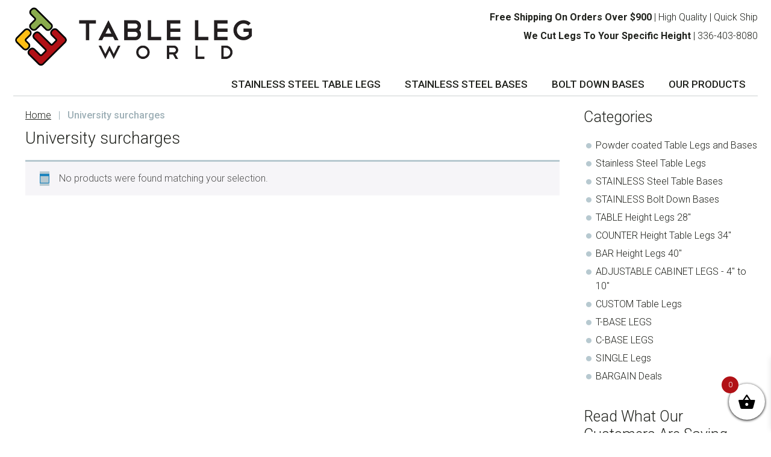

--- FILE ---
content_type: text/html; charset=UTF-8
request_url: https://www.tablelegworld.com/special-delivery-option/university-surcharges/
body_size: 21078
content:
<!DOCTYPE html>
<html lang="en-US" prefix="og: https://ogp.me/ns#">
<head >
<meta charset="UTF-8" />
<meta name="viewport" content="width=device-width, initial-scale=1" />
<!-- Search Engine Optimization by Rank Math - https://rankmath.com/ -->
<title>University surcharges - Table Leg World</title>
<meta name="robots" content="follow, noindex"/>
<meta property="og:locale" content="en_US" />
<meta property="og:type" content="article" />
<meta property="og:title" content="University surcharges - Table Leg World" />
<meta property="og:url" content="https://www.tablelegworld.com/special-delivery-option/university-surcharges/" />
<meta property="og:site_name" content="Table Leg World" />
<meta name="twitter:card" content="summary_large_image" />
<meta name="twitter:title" content="University surcharges - Table Leg World" />
<script type="application/ld+json" class="rank-math-schema">{"@context":"https://schema.org","@graph":[{"@type":"Organization","@id":"https://www.tablelegworld.com/#organization","name":"Table Leg World"},{"@type":"WebSite","@id":"https://www.tablelegworld.com/#website","url":"https://www.tablelegworld.com","name":"Table Leg World","publisher":{"@id":"https://www.tablelegworld.com/#organization"},"inLanguage":"en-US"},{"@type":"CollectionPage","@id":"https://www.tablelegworld.com/special-delivery-option/university-surcharges/#webpage","url":"https://www.tablelegworld.com/special-delivery-option/university-surcharges/","name":"University surcharges - Table Leg World","isPartOf":{"@id":"https://www.tablelegworld.com/#website"},"inLanguage":"en-US"},{"@context":"https://schema.org/","@graph":[]}]}</script>
<!-- /Rank Math WordPress SEO plugin -->
<link rel='dns-prefetch' href='//static.addtoany.com' />
<link rel='dns-prefetch' href='//www.google.com' />
<link rel='dns-prefetch' href='//cdnjs.cloudflare.com' />
<link rel='dns-prefetch' href='//fonts.googleapis.com' />
<link rel='dns-prefetch' href='//use.fontawesome.com' />
<link rel="alternate" type="application/rss+xml" title="Table Leg World &raquo; Feed" href="https://www.tablelegworld.com/feed/" />
<link rel="alternate" type="application/rss+xml" title="Table Leg World &raquo; Comments Feed" href="https://www.tablelegworld.com/comments/feed/" />
<link rel="alternate" type="application/rss+xml" title="Table Leg World &raquo; University surcharges Special delivery option: Feed" href="https://www.tablelegworld.com/special-delivery-option/university-surcharges/feed/" />
<style id='wp-img-auto-sizes-contain-inline-css' type='text/css'>
img:is([sizes=auto i],[sizes^="auto," i]){contain-intrinsic-size:3000px 1500px}
/*# sourceURL=wp-img-auto-sizes-contain-inline-css */
</style>
<!-- <link rel='stylesheet' id='woob-stest-css-css' href='https://www.tablelegworld.com/wp-content/plugins/woobuilder-blocks-premium//assets/split-front.css' type='text/css' media='all' /> -->
<!-- <link rel='stylesheet' id='jessica-css' href='https://www.tablelegworld.com/wp-content/themes/jessica/style.css' type='text/css' media='all' /> -->
<link rel="stylesheet" type="text/css" href="//www.tablelegworld.com/wp-content/cache/wpfc-minified/7jcdmn2f/7xjrv.css" media="all"/>
<style id='wp-emoji-styles-inline-css' type='text/css'>
img.wp-smiley, img.emoji {
display: inline !important;
border: none !important;
box-shadow: none !important;
height: 1em !important;
width: 1em !important;
margin: 0 0.07em !important;
vertical-align: -0.1em !important;
background: none !important;
padding: 0 !important;
}
/*# sourceURL=wp-emoji-styles-inline-css */
</style>
<!-- <link rel='stylesheet' id='wp-block-library-css' href='https://www.tablelegworld.com/wp-includes/css/dist/block-library/style.min.css' type='text/css' media='all' /> -->
<link rel="stylesheet" type="text/css" href="//www.tablelegworld.com/wp-content/cache/wpfc-minified/1cviyee4/7xjrv.css" media="all"/>
<style id='global-styles-inline-css' type='text/css'>
:root{--wp--preset--aspect-ratio--square: 1;--wp--preset--aspect-ratio--4-3: 4/3;--wp--preset--aspect-ratio--3-4: 3/4;--wp--preset--aspect-ratio--3-2: 3/2;--wp--preset--aspect-ratio--2-3: 2/3;--wp--preset--aspect-ratio--16-9: 16/9;--wp--preset--aspect-ratio--9-16: 9/16;--wp--preset--color--black: #000000;--wp--preset--color--cyan-bluish-gray: #abb8c3;--wp--preset--color--white: #ffffff;--wp--preset--color--pale-pink: #f78da7;--wp--preset--color--vivid-red: #cf2e2e;--wp--preset--color--luminous-vivid-orange: #ff6900;--wp--preset--color--luminous-vivid-amber: #fcb900;--wp--preset--color--light-green-cyan: #7bdcb5;--wp--preset--color--vivid-green-cyan: #00d084;--wp--preset--color--pale-cyan-blue: #8ed1fc;--wp--preset--color--vivid-cyan-blue: #0693e3;--wp--preset--color--vivid-purple: #9b51e0;--wp--preset--color--accent-color: #20221d;--wp--preset--color--link-color: #9dafb6;--wp--preset--gradient--vivid-cyan-blue-to-vivid-purple: linear-gradient(135deg,rgb(6,147,227) 0%,rgb(155,81,224) 100%);--wp--preset--gradient--light-green-cyan-to-vivid-green-cyan: linear-gradient(135deg,rgb(122,220,180) 0%,rgb(0,208,130) 100%);--wp--preset--gradient--luminous-vivid-amber-to-luminous-vivid-orange: linear-gradient(135deg,rgb(252,185,0) 0%,rgb(255,105,0) 100%);--wp--preset--gradient--luminous-vivid-orange-to-vivid-red: linear-gradient(135deg,rgb(255,105,0) 0%,rgb(207,46,46) 100%);--wp--preset--gradient--very-light-gray-to-cyan-bluish-gray: linear-gradient(135deg,rgb(238,238,238) 0%,rgb(169,184,195) 100%);--wp--preset--gradient--cool-to-warm-spectrum: linear-gradient(135deg,rgb(74,234,220) 0%,rgb(151,120,209) 20%,rgb(207,42,186) 40%,rgb(238,44,130) 60%,rgb(251,105,98) 80%,rgb(254,248,76) 100%);--wp--preset--gradient--blush-light-purple: linear-gradient(135deg,rgb(255,206,236) 0%,rgb(152,150,240) 100%);--wp--preset--gradient--blush-bordeaux: linear-gradient(135deg,rgb(254,205,165) 0%,rgb(254,45,45) 50%,rgb(107,0,62) 100%);--wp--preset--gradient--luminous-dusk: linear-gradient(135deg,rgb(255,203,112) 0%,rgb(199,81,192) 50%,rgb(65,88,208) 100%);--wp--preset--gradient--pale-ocean: linear-gradient(135deg,rgb(255,245,203) 0%,rgb(182,227,212) 50%,rgb(51,167,181) 100%);--wp--preset--gradient--electric-grass: linear-gradient(135deg,rgb(202,248,128) 0%,rgb(113,206,126) 100%);--wp--preset--gradient--midnight: linear-gradient(135deg,rgb(2,3,129) 0%,rgb(40,116,252) 100%);--wp--preset--font-size--small: 13px;--wp--preset--font-size--medium: 20px;--wp--preset--font-size--large: 36px;--wp--preset--font-size--x-large: 42px;--wp--preset--spacing--20: 0.44rem;--wp--preset--spacing--30: 0.67rem;--wp--preset--spacing--40: 1rem;--wp--preset--spacing--50: 1.5rem;--wp--preset--spacing--60: 2.25rem;--wp--preset--spacing--70: 3.38rem;--wp--preset--spacing--80: 5.06rem;--wp--preset--shadow--natural: 6px 6px 9px rgba(0, 0, 0, 0.2);--wp--preset--shadow--deep: 12px 12px 50px rgba(0, 0, 0, 0.4);--wp--preset--shadow--sharp: 6px 6px 0px rgba(0, 0, 0, 0.2);--wp--preset--shadow--outlined: 6px 6px 0px -3px rgb(255, 255, 255), 6px 6px rgb(0, 0, 0);--wp--preset--shadow--crisp: 6px 6px 0px rgb(0, 0, 0);}:where(.is-layout-flex){gap: 0.5em;}:where(.is-layout-grid){gap: 0.5em;}body .is-layout-flex{display: flex;}.is-layout-flex{flex-wrap: wrap;align-items: center;}.is-layout-flex > :is(*, div){margin: 0;}body .is-layout-grid{display: grid;}.is-layout-grid > :is(*, div){margin: 0;}:where(.wp-block-columns.is-layout-flex){gap: 2em;}:where(.wp-block-columns.is-layout-grid){gap: 2em;}:where(.wp-block-post-template.is-layout-flex){gap: 1.25em;}:where(.wp-block-post-template.is-layout-grid){gap: 1.25em;}.has-black-color{color: var(--wp--preset--color--black) !important;}.has-cyan-bluish-gray-color{color: var(--wp--preset--color--cyan-bluish-gray) !important;}.has-white-color{color: var(--wp--preset--color--white) !important;}.has-pale-pink-color{color: var(--wp--preset--color--pale-pink) !important;}.has-vivid-red-color{color: var(--wp--preset--color--vivid-red) !important;}.has-luminous-vivid-orange-color{color: var(--wp--preset--color--luminous-vivid-orange) !important;}.has-luminous-vivid-amber-color{color: var(--wp--preset--color--luminous-vivid-amber) !important;}.has-light-green-cyan-color{color: var(--wp--preset--color--light-green-cyan) !important;}.has-vivid-green-cyan-color{color: var(--wp--preset--color--vivid-green-cyan) !important;}.has-pale-cyan-blue-color{color: var(--wp--preset--color--pale-cyan-blue) !important;}.has-vivid-cyan-blue-color{color: var(--wp--preset--color--vivid-cyan-blue) !important;}.has-vivid-purple-color{color: var(--wp--preset--color--vivid-purple) !important;}.has-black-background-color{background-color: var(--wp--preset--color--black) !important;}.has-cyan-bluish-gray-background-color{background-color: var(--wp--preset--color--cyan-bluish-gray) !important;}.has-white-background-color{background-color: var(--wp--preset--color--white) !important;}.has-pale-pink-background-color{background-color: var(--wp--preset--color--pale-pink) !important;}.has-vivid-red-background-color{background-color: var(--wp--preset--color--vivid-red) !important;}.has-luminous-vivid-orange-background-color{background-color: var(--wp--preset--color--luminous-vivid-orange) !important;}.has-luminous-vivid-amber-background-color{background-color: var(--wp--preset--color--luminous-vivid-amber) !important;}.has-light-green-cyan-background-color{background-color: var(--wp--preset--color--light-green-cyan) !important;}.has-vivid-green-cyan-background-color{background-color: var(--wp--preset--color--vivid-green-cyan) !important;}.has-pale-cyan-blue-background-color{background-color: var(--wp--preset--color--pale-cyan-blue) !important;}.has-vivid-cyan-blue-background-color{background-color: var(--wp--preset--color--vivid-cyan-blue) !important;}.has-vivid-purple-background-color{background-color: var(--wp--preset--color--vivid-purple) !important;}.has-black-border-color{border-color: var(--wp--preset--color--black) !important;}.has-cyan-bluish-gray-border-color{border-color: var(--wp--preset--color--cyan-bluish-gray) !important;}.has-white-border-color{border-color: var(--wp--preset--color--white) !important;}.has-pale-pink-border-color{border-color: var(--wp--preset--color--pale-pink) !important;}.has-vivid-red-border-color{border-color: var(--wp--preset--color--vivid-red) !important;}.has-luminous-vivid-orange-border-color{border-color: var(--wp--preset--color--luminous-vivid-orange) !important;}.has-luminous-vivid-amber-border-color{border-color: var(--wp--preset--color--luminous-vivid-amber) !important;}.has-light-green-cyan-border-color{border-color: var(--wp--preset--color--light-green-cyan) !important;}.has-vivid-green-cyan-border-color{border-color: var(--wp--preset--color--vivid-green-cyan) !important;}.has-pale-cyan-blue-border-color{border-color: var(--wp--preset--color--pale-cyan-blue) !important;}.has-vivid-cyan-blue-border-color{border-color: var(--wp--preset--color--vivid-cyan-blue) !important;}.has-vivid-purple-border-color{border-color: var(--wp--preset--color--vivid-purple) !important;}.has-vivid-cyan-blue-to-vivid-purple-gradient-background{background: var(--wp--preset--gradient--vivid-cyan-blue-to-vivid-purple) !important;}.has-light-green-cyan-to-vivid-green-cyan-gradient-background{background: var(--wp--preset--gradient--light-green-cyan-to-vivid-green-cyan) !important;}.has-luminous-vivid-amber-to-luminous-vivid-orange-gradient-background{background: var(--wp--preset--gradient--luminous-vivid-amber-to-luminous-vivid-orange) !important;}.has-luminous-vivid-orange-to-vivid-red-gradient-background{background: var(--wp--preset--gradient--luminous-vivid-orange-to-vivid-red) !important;}.has-very-light-gray-to-cyan-bluish-gray-gradient-background{background: var(--wp--preset--gradient--very-light-gray-to-cyan-bluish-gray) !important;}.has-cool-to-warm-spectrum-gradient-background{background: var(--wp--preset--gradient--cool-to-warm-spectrum) !important;}.has-blush-light-purple-gradient-background{background: var(--wp--preset--gradient--blush-light-purple) !important;}.has-blush-bordeaux-gradient-background{background: var(--wp--preset--gradient--blush-bordeaux) !important;}.has-luminous-dusk-gradient-background{background: var(--wp--preset--gradient--luminous-dusk) !important;}.has-pale-ocean-gradient-background{background: var(--wp--preset--gradient--pale-ocean) !important;}.has-electric-grass-gradient-background{background: var(--wp--preset--gradient--electric-grass) !important;}.has-midnight-gradient-background{background: var(--wp--preset--gradient--midnight) !important;}.has-small-font-size{font-size: var(--wp--preset--font-size--small) !important;}.has-medium-font-size{font-size: var(--wp--preset--font-size--medium) !important;}.has-large-font-size{font-size: var(--wp--preset--font-size--large) !important;}.has-x-large-font-size{font-size: var(--wp--preset--font-size--x-large) !important;}
/*# sourceURL=global-styles-inline-css */
</style>
<style id='classic-theme-styles-inline-css' type='text/css'>
/*! This file is auto-generated */
.wp-block-button__link{color:#fff;background-color:#32373c;border-radius:9999px;box-shadow:none;text-decoration:none;padding:calc(.667em + 2px) calc(1.333em + 2px);font-size:1.125em}.wp-block-file__button{background:#32373c;color:#fff;text-decoration:none}
/*# sourceURL=/wp-includes/css/classic-themes.min.css */
</style>
<style id='font-awesome-svg-styles-default-inline-css' type='text/css'>
.svg-inline--fa {
display: inline-block;
height: 1em;
overflow: visible;
vertical-align: -.125em;
}
/*# sourceURL=font-awesome-svg-styles-default-inline-css */
</style>
<!-- <link rel='stylesheet' id='font-awesome-svg-styles-css' href='https://www.tablelegworld.com/wp-content/uploads/font-awesome/v5.11.2/css/svg-with-js.css' type='text/css' media='all' /> -->
<link rel="stylesheet" type="text/css" href="//www.tablelegworld.com/wp-content/cache/wpfc-minified/1qjhpi6s/7xjrv.css" media="all"/>
<style id='font-awesome-svg-styles-inline-css' type='text/css'>
.wp-block-font-awesome-icon svg::before,
.wp-rich-text-font-awesome-icon svg::before {content: unset;}
/*# sourceURL=font-awesome-svg-styles-inline-css */
</style>
<!-- <link rel='stylesheet' id='style-css' href='https://www.tablelegworld.com/wp-content/plugins/shopper-approved-reviews/public/css/style.css' type='text/css' media='all' /> -->
<link rel="stylesheet" type="text/css" href="//www.tablelegworld.com/wp-content/cache/wpfc-minified/qvhmfeti/7xjrv.css" media="all"/>
<link rel='stylesheet' id='font-awesome-min-css' href='https://cdnjs.cloudflare.com/ajax/libs/font-awesome/4.7.0/css/font-awesome.min.css' type='text/css' media='all' />
<!-- <link rel='stylesheet' id='woocommerce-layout-css' href='https://www.tablelegworld.com/wp-content/plugins/woocommerce/assets/css/woocommerce-layout.css' type='text/css' media='all' /> -->
<link rel="stylesheet" type="text/css" href="//www.tablelegworld.com/wp-content/cache/wpfc-minified/7xs8z7n9/7xjrv.css" media="all"/>
<!-- <link rel='stylesheet' id='woocommerce-smallscreen-css' href='https://www.tablelegworld.com/wp-content/plugins/woocommerce/assets/css/woocommerce-smallscreen.css' type='text/css' media='only screen and (max-width: 768px)' /> -->
<link rel="stylesheet" type="text/css" href="//www.tablelegworld.com/wp-content/cache/wpfc-minified/7xvaldyk/7xjrv.css" media="only screen and (max-width: 768px)"/>
<!-- <link rel='stylesheet' id='woocommerce-general-css' href='https://www.tablelegworld.com/wp-content/plugins/woocommerce/assets/css/woocommerce.css' type='text/css' media='all' /> -->
<link rel="stylesheet" type="text/css" href="//www.tablelegworld.com/wp-content/cache/wpfc-minified/f1loy08z/7xjrv.css" media="all"/>
<style id='woocommerce-inline-inline-css' type='text/css'>
.woocommerce form .form-row .required { visibility: visible; }
/*# sourceURL=woocommerce-inline-inline-css */
</style>
<!-- <link rel='stylesheet' id='caxton-front-css' href='https://www.tablelegworld.com/wp-content/plugins/woobuilder-blocks-premium/caxton/assets/front.css' type='text/css' media='all' /> -->
<!-- <link rel='stylesheet' id='xoo-wsc-fonts-css' href='https://www.tablelegworld.com/wp-content/plugins/side-cart-woocommerce/assets/css/xoo-wsc-fonts.css' type='text/css' media='all' /> -->
<!-- <link rel='stylesheet' id='xoo-wsc-style-css' href='https://www.tablelegworld.com/wp-content/plugins/side-cart-woocommerce/assets/css/xoo-wsc-style.css' type='text/css' media='all' /> -->
<link rel="stylesheet" type="text/css" href="//www.tablelegworld.com/wp-content/cache/wpfc-minified/1e83ohn0/7xjyx.css" media="all"/>
<style id='xoo-wsc-style-inline-css' type='text/css'>
.xoo-wsc-ft-buttons-cont a.xoo-wsc-ft-btn, .xoo-wsc-container .xoo-wsc-btn {
background-color: #000000;
color: #ffffff;
border: 2px solid #ffffff;
padding: 10px 20px;
}
.xoo-wsc-ft-buttons-cont a.xoo-wsc-ft-btn:hover, .xoo-wsc-container .xoo-wsc-btn:hover {
background-color: #ffffff;
color: #000000;
border: 2px solid #000000;
}
.xoo-wsc-footer{
background-color: #ffffff;
color: #000000;
padding: 10px 20px;
box-shadow: 0 -5px 10px #0000001a;
}
.xoo-wsc-footer, .xoo-wsc-footer a, .xoo-wsc-footer .amount{
font-size: 18px;
}
.xoo-wsc-btn .amount{
color: #ffffff}
.xoo-wsc-btn:hover .amount{
color: #000000;
}
.xoo-wsc-ft-buttons-cont{
grid-template-columns: auto;
}
.xoo-wsc-basket{
bottom: 12px;
right: 0px;
background-color: #ffffff;
color: #000000;
box-shadow: 0 1px 4px 0;
border-radius: 50%;
display: flex;
width: 60px;
height: 60px;
}
.xoo-wsc-bki{
font-size: 30px}
.xoo-wsc-items-count{
top: -12px;
left: -12px;
}
.xoo-wsc-items-count{
background-color: #000000;
color: #ffffff;
}
.xoo-wsc-container, .xoo-wsc-slider{
max-width: 320px;
right: -320px;
top: 0;bottom: 0;
bottom: 0;
font-family: }
.xoo-wsc-cart-active .xoo-wsc-container, .xoo-wsc-slider-active .xoo-wsc-slider{
right: 0;
}
.xoo-wsc-cart-active .xoo-wsc-basket{
right: 320px;
}
.xoo-wsc-slider{
right: -320px;
}
span.xoo-wsch-close {
font-size: 16px;
right: 10px;
}
.xoo-wsch-top{
justify-content: center;
}
.xoo-wsch-text{
font-size: 20px;
}
.xoo-wsc-header{
color: #000000;
background-color: #ffffff;
border-bottom: 2px solid #eee;
}
.xoo-wsc-body{
background-color: #ffffff;
}
.xoo-wsc-products:not(.xoo-wsc-pattern-card), .xoo-wsc-products:not(.xoo-wsc-pattern-card) span.amount, .xoo-wsc-products:not(.xoo-wsc-pattern-card) a{
font-size: 16px;
color: #000000;
}
.xoo-wsc-products:not(.xoo-wsc-pattern-card) .xoo-wsc-product{
padding: 20px 15px;
margin: 0;
border-radius: 0px;
box-shadow: 0 0;
background-color: transparent;
}
.xoo-wsc-sum-col{
justify-content: center;
}
/** Shortcode **/
.xoo-wsc-sc-count{
background-color: #000000;
color: #ffffff;
}
.xoo-wsc-sc-bki{
font-size: 28px;
color: #000000;
}
.xoo-wsc-sc-cont{
color: #000000;
}
.added_to_cart{
display: none!important;
}
.xoo-wsc-product dl.variation {
display: block;
}
.xoo-wsc-product-cont{
padding: 10px 10px;
}
.xoo-wsc-products:not(.xoo-wsc-pattern-card) .xoo-wsc-img-col{
width: 30%;
}
.xoo-wsc-pattern-card .xoo-wsc-img-col img{
max-width: 100%;
height: auto;
}
.xoo-wsc-products:not(.xoo-wsc-pattern-card) .xoo-wsc-sum-col{
width: 70%;
}
.xoo-wsc-pattern-card .xoo-wsc-product-cont{
width: 50% 
}
@media only screen and (max-width: 600px) {
.xoo-wsc-pattern-card .xoo-wsc-product-cont  {
width: 50%;
}
}
.xoo-wsc-pattern-card .xoo-wsc-product{
border: 0;
box-shadow: 0px 10px 15px -12px #0000001a;
}
.xoo-wsc-sm-front{
background-color: #eee;
}
.xoo-wsc-pattern-card, .xoo-wsc-sm-front{
border-bottom-left-radius: 5px;
border-bottom-right-radius: 5px;
}
.xoo-wsc-pattern-card, .xoo-wsc-img-col img, .xoo-wsc-img-col, .xoo-wsc-sm-back-cont{
border-top-left-radius: 5px;
border-top-right-radius: 5px;
}
.xoo-wsc-sm-back{
background-color: #fff;
}
.xoo-wsc-pattern-card, .xoo-wsc-pattern-card a, .xoo-wsc-pattern-card .amount{
font-size: 16px;
}
.xoo-wsc-sm-front, .xoo-wsc-sm-front a, .xoo-wsc-sm-front .amount{
color: #000;
}
.xoo-wsc-sm-back, .xoo-wsc-sm-back a, .xoo-wsc-sm-back .amount{
color: #000;
}
.magictime {
animation-duration: 0.5s;
}
/*# sourceURL=xoo-wsc-style-inline-css */
</style>
<!-- <link rel='stylesheet' id='genericons-css' href='https://www.tablelegworld.com/wp-content/themes/jessica/lib/genericons/genericons.css' type='text/css' media='all' /> -->
<link rel="stylesheet" type="text/css" href="//www.tablelegworld.com/wp-content/cache/wpfc-minified/lck2mk6e/7xjrv.css" media="all"/>
<link rel='stylesheet' id='google-font-roboto-css' href='//fonts.googleapis.com/css?family=Roboto%3A400%2C300%2C400italic%2C500%2C700%7CRoboto+Slab%3A400%2C700%2C300&#038;ver=1.8.2' type='text/css' media='all' />
<link rel='stylesheet' id='font-awesome-official-css' href='https://use.fontawesome.com/releases/v5.11.2/css/all.css' type='text/css' media='all' integrity="sha384-KA6wR/X5RY4zFAHpv/CnoG2UW1uogYfdnP67Uv7eULvTveboZJg0qUpmJZb5VqzN" crossorigin="anonymous" />
<!-- <link rel='stylesheet' id='wcpa-frontend-css' href='https://www.tablelegworld.com/wp-content/plugins/woo-custom-product-addons-pro/assets/css/style_1.css' type='text/css' media='all' /> -->
<!-- <link rel='stylesheet' id='tablepress-default-css' href='https://www.tablelegworld.com/wp-content/plugins/tablepress/css/build/default.css' type='text/css' media='all' /> -->
<!-- <link rel='stylesheet' id='addtoany-css' href='https://www.tablelegworld.com/wp-content/plugins/add-to-any/addtoany.min.css' type='text/css' media='all' /> -->
<link rel="stylesheet" type="text/css" href="//www.tablelegworld.com/wp-content/cache/wpfc-minified/79re22jo/7xjrv.css" media="all"/>
<link rel='stylesheet' id='font-awesome-official-v4shim-css' href='https://use.fontawesome.com/releases/v5.11.2/css/v4-shims.css' type='text/css' media='all' integrity="sha384-/EdpJd7d6gGFiQ/vhh7iOjiZdf4+6K4al/XrX6FxxZwDSrAdWxAynr4p/EA/vyPQ" crossorigin="anonymous" />
<style id='font-awesome-official-v4shim-inline-css' type='text/css'>
@font-face {
font-family: "FontAwesome";
font-display: block;
src: url("https://use.fontawesome.com/releases/v5.11.2/webfonts/fa-brands-400.eot"),
url("https://use.fontawesome.com/releases/v5.11.2/webfonts/fa-brands-400.eot?#iefix") format("embedded-opentype"),
url("https://use.fontawesome.com/releases/v5.11.2/webfonts/fa-brands-400.woff2") format("woff2"),
url("https://use.fontawesome.com/releases/v5.11.2/webfonts/fa-brands-400.woff") format("woff"),
url("https://use.fontawesome.com/releases/v5.11.2/webfonts/fa-brands-400.ttf") format("truetype"),
url("https://use.fontawesome.com/releases/v5.11.2/webfonts/fa-brands-400.svg#fontawesome") format("svg");
}
@font-face {
font-family: "FontAwesome";
font-display: block;
src: url("https://use.fontawesome.com/releases/v5.11.2/webfonts/fa-solid-900.eot"),
url("https://use.fontawesome.com/releases/v5.11.2/webfonts/fa-solid-900.eot?#iefix") format("embedded-opentype"),
url("https://use.fontawesome.com/releases/v5.11.2/webfonts/fa-solid-900.woff2") format("woff2"),
url("https://use.fontawesome.com/releases/v5.11.2/webfonts/fa-solid-900.woff") format("woff"),
url("https://use.fontawesome.com/releases/v5.11.2/webfonts/fa-solid-900.ttf") format("truetype"),
url("https://use.fontawesome.com/releases/v5.11.2/webfonts/fa-solid-900.svg#fontawesome") format("svg");
}
@font-face {
font-family: "FontAwesome";
font-display: block;
src: url("https://use.fontawesome.com/releases/v5.11.2/webfonts/fa-regular-400.eot"),
url("https://use.fontawesome.com/releases/v5.11.2/webfonts/fa-regular-400.eot?#iefix") format("embedded-opentype"),
url("https://use.fontawesome.com/releases/v5.11.2/webfonts/fa-regular-400.woff2") format("woff2"),
url("https://use.fontawesome.com/releases/v5.11.2/webfonts/fa-regular-400.woff") format("woff"),
url("https://use.fontawesome.com/releases/v5.11.2/webfonts/fa-regular-400.ttf") format("truetype"),
url("https://use.fontawesome.com/releases/v5.11.2/webfonts/fa-regular-400.svg#fontawesome") format("svg");
unicode-range: U+F004-F005,U+F007,U+F017,U+F022,U+F024,U+F02E,U+F03E,U+F044,U+F057-F059,U+F06E,U+F070,U+F075,U+F07B-F07C,U+F080,U+F086,U+F089,U+F094,U+F09D,U+F0A0,U+F0A4-F0A7,U+F0C5,U+F0C7-F0C8,U+F0E0,U+F0EB,U+F0F3,U+F0F8,U+F0FE,U+F111,U+F118-F11A,U+F11C,U+F133,U+F144,U+F146,U+F14A,U+F14D-F14E,U+F150-F152,U+F15B-F15C,U+F164-F165,U+F185-F186,U+F191-F192,U+F1AD,U+F1C1-F1C9,U+F1CD,U+F1D8,U+F1E3,U+F1EA,U+F1F6,U+F1F9,U+F20A,U+F247-F249,U+F24D,U+F254-F25B,U+F25D,U+F267,U+F271-F274,U+F279,U+F28B,U+F28D,U+F2B5-F2B6,U+F2B9,U+F2BB,U+F2BD,U+F2C1-F2C2,U+F2D0,U+F2D2,U+F2DC,U+F2ED,U+F328,U+F358-F35B,U+F3A5,U+F3D1,U+F410,U+F4AD;
}
/*# sourceURL=font-awesome-official-v4shim-inline-css */
</style>
<script src='//www.tablelegworld.com/wp-content/cache/wpfc-minified/8wh55rdt/7xjrw.js' type="text/javascript"></script>
<!-- <script type="text/javascript" src="https://www.tablelegworld.com/wp-includes/js/jquery/jquery.min.js" id="jquery-core-js"></script> -->
<!-- <script type="text/javascript" src="https://www.tablelegworld.com/wp-includes/js/jquery/jquery-migrate.min.js" id="jquery-migrate-js"></script> -->
<script type="text/javascript" id="woob-stest-js-js-extra">
/* <![CDATA[ */
var wbkSplitTesting = {"restApiUrl":"https://www.tablelegworld.com/wp-json/woob-stest/v1/impression"};
//# sourceURL=woob-stest-js-js-extra
/* ]]> */
</script>
<script src='//www.tablelegworld.com/wp-content/cache/wpfc-minified/7abi6s04/7xjrw.js' type="text/javascript"></script>
<!-- <script type="text/javascript" src="https://www.tablelegworld.com/wp-content/plugins/woobuilder-blocks-premium//assets/split-front.js" id="woob-stest-js-js"></script> -->
<script type="text/javascript" id="addtoany-core-js-before">
/* <![CDATA[ */
window.a2a_config=window.a2a_config||{};a2a_config.callbacks=[];a2a_config.overlays=[];a2a_config.templates={};
//# sourceURL=addtoany-core-js-before
/* ]]> */
</script>
<script type="text/javascript" defer src="https://static.addtoany.com/menu/page.js" id="addtoany-core-js"></script>
<script src='//www.tablelegworld.com/wp-content/cache/wpfc-minified/229mux3x/7xjrw.js' type="text/javascript"></script>
<!-- <script type="text/javascript" defer src="https://www.tablelegworld.com/wp-content/plugins/add-to-any/addtoany.min.js" id="addtoany-jquery-js"></script> -->
<!-- <script type="text/javascript" src="https://www.tablelegworld.com/wp-content/plugins/recaptcha-woo/js/rcfwc.js" id="rcfwc-js-js" defer="defer" data-wp-strategy="defer"></script> -->
<script type="text/javascript" src="https://www.google.com/recaptcha/api.js?hl=en_US" id="recaptcha-js" defer="defer" data-wp-strategy="defer"></script>
<script type="text/javascript" id="spa_javascript-js-extra">
/* <![CDATA[ */
var spa_javascript_obj = {"ajaxurl":"https://www.tablelegworld.com/wp-admin/admin-ajax.php","image_path":"https://www.tablelegworld.com/wp-content/plugins/shopper-approved-reviews/images"};
//# sourceURL=spa_javascript-js-extra
/* ]]> */
</script>
<script src='//www.tablelegworld.com/wp-content/cache/wpfc-minified/d7suym65/7xjrw.js' type="text/javascript"></script>
<!-- <script type="text/javascript" src="https://www.tablelegworld.com/wp-content/plugins/shopper-approved-reviews/public/js/spa_javascript.js" id="spa_javascript-js"></script> -->
<!-- <script type="text/javascript" src="https://www.tablelegworld.com/wp-content/plugins/woocommerce/assets/js/jquery-blockui/jquery.blockUI.min.js" id="wc-jquery-blockui-js" defer="defer" data-wp-strategy="defer"></script> -->
<script type="text/javascript" id="wc-add-to-cart-js-extra">
/* <![CDATA[ */
var wc_add_to_cart_params = {"ajax_url":"/wp-admin/admin-ajax.php","wc_ajax_url":"/?wc-ajax=%%endpoint%%","i18n_view_cart":"View cart","cart_url":"https://www.tablelegworld.com/cart/","is_cart":"","cart_redirect_after_add":"no"};
//# sourceURL=wc-add-to-cart-js-extra
/* ]]> */
</script>
<script src='//www.tablelegworld.com/wp-content/cache/wpfc-minified/frhdwx5e/7xjyx.js' type="text/javascript"></script>
<!-- <script type="text/javascript" src="https://www.tablelegworld.com/wp-content/plugins/woocommerce/assets/js/frontend/add-to-cart.min.js" id="wc-add-to-cart-js" defer="defer" data-wp-strategy="defer"></script> -->
<!-- <script type="text/javascript" src="https://www.tablelegworld.com/wp-content/plugins/woocommerce/assets/js/js-cookie/js.cookie.min.js" id="wc-js-cookie-js" defer="defer" data-wp-strategy="defer"></script> -->
<script type="text/javascript" id="woocommerce-js-extra">
/* <![CDATA[ */
var woocommerce_params = {"ajax_url":"/wp-admin/admin-ajax.php","wc_ajax_url":"/?wc-ajax=%%endpoint%%","i18n_password_show":"Show password","i18n_password_hide":"Hide password"};
//# sourceURL=woocommerce-js-extra
/* ]]> */
</script>
<script src='//www.tablelegworld.com/wp-content/cache/wpfc-minified/7nzthvgi/7xjyx.js' type="text/javascript"></script>
<!-- <script type="text/javascript" src="https://www.tablelegworld.com/wp-content/plugins/woocommerce/assets/js/frontend/woocommerce.min.js" id="woocommerce-js" defer="defer" data-wp-strategy="defer"></script> -->
<script type="text/javascript" id="enhanced-ecommerce-google-analytics-js-extra">
/* <![CDATA[ */
var ConvAioGlobal = {"nonce":"702a9dcf19"};
//# sourceURL=enhanced-ecommerce-google-analytics-js-extra
/* ]]> */
</script>
<script src='//www.tablelegworld.com/wp-content/cache/wpfc-minified/115atz6x/7xjrv.js' type="text/javascript"></script>
<!-- <script data-cfasync="false" data-no-optimize="1" data-pagespeed-no-defer type="text/javascript" src="https://www.tablelegworld.com/wp-content/plugins/enhanced-e-commerce-for-woocommerce-store/public/js/con-gtm-google-analytics.js" id="enhanced-ecommerce-google-analytics-js"></script> -->
<script data-cfasync="false" data-no-optimize="1" data-pagespeed-no-defer type="text/javascript" id="enhanced-ecommerce-google-analytics-js-after">
/* <![CDATA[ */
tvc_smd={"tvc_wcv":"10.4.3","tvc_wpv":"6.9","tvc_eev":"7.2.15","tvc_sub_data":{"sub_id":"56810","cu_id":"48673","pl_id":"1","ga_tra_option":"","ga_property_id":"","ga_measurement_id":"","ga_ads_id":"","ga_gmc_id":"","ga_gmc_id_p":"","op_gtag_js":"0","op_en_e_t":"0","op_rm_t_t":"0","op_dy_rm_t_t":"0","op_li_ga_wi_ads":"0","gmc_is_product_sync":"0","gmc_is_site_verified":"0","gmc_is_domain_claim":"0","gmc_product_count":"0","fb_pixel_id":""}};
//# sourceURL=enhanced-ecommerce-google-analytics-js-after
/* ]]> */
</script>
<link rel="https://api.w.org/" href="https://www.tablelegworld.com/wp-json/" /><link rel="EditURI" type="application/rsd+xml" title="RSD" href="https://www.tablelegworld.com/xmlrpc.php?rsd" />
<!-- Facebook Pixel Code -->
<script>
!function(f,b,e,v,n,t,s)
{if(f.fbq)return;n=f.fbq=function(){n.callMethod?
n.callMethod.apply(n,arguments):n.queue.push(arguments)};
if(!f._fbq)f._fbq=n;n.push=n;n.loaded=!0;n.version='2.0';
n.queue=[];t=b.createElement(e);t.async=!0;
t.src=v;s=b.getElementsByTagName(e)[0];
s.parentNode.insertBefore(t,s)}(window, document,'script',
'https://connect.facebook.net/en_US/fbevents.js');
fbq('init', '3067396213309338');
fbq('track', 'PageView');
</script>
<noscript><img height="1" width="1" style="display:none"
src="https://www.facebook.com/tr?id=3067396213309338&ev=PageView&noscript=1"
/></noscript>
<!-- End Facebook Pixel Code -->	<style>
.button.single_add_to_cart_button:before, 
.button.add_to_cart_button:before, 
a.button.product_type_external:before, 
a.button.product_type_variable:before {
display: inline-block;
font-family: FontAwesome;
/*float: left;*/
content: "\f217";
font-weight: 400;
margin-right: 0.5em;
}
</style>
<style id='jessica-shop-by-category-widget' type='text/css'>
/*Shortcodes Ultimate: Shop by Category Widget*/
.shop-by-cats-widget h3 a	 {
color: #b11116;
font-weight:500
}
.shop-by-cats-widget img {
border: 10px solid #8d9ea6;
border-radius: 20px;
}
</style>
<style>
.reset_variations {
background-color: #B11116;
border-radius: 5px;
padding: 5px;
color: #fff;
font-size: .95em !important;
font-weight: bold;
}
.reset_variations:hover {
background-color: #de7e81;
/*border-radius: 5px;
padding: 5px;*/
color: #fff;
/*font-size: .95em !important;
font-weight: bold;*/
}
</style>
<style id='jessica-social-footer-widget-widget' type='text/css'>
/*Social Icons: Footer Widget*/
.custom-html-widget > .follow-icons > a > i.fa{
font-size: 200% !important;
padding: 10px !important;
background: none repeat scroll 0% 0% #EDB213 !important;
color: #fff !important;
transition-property: background-color,color !important;
transition-duration: 2s !important;
transition-timing-function: ease-out !important;
min-width: 50px !important;
margin: 0px !important;
border-radius: 8px !important;
}
/*.custom-html-widget > a > img*/ .center {
margin: 0 auto !important;
width: 100px!important;
text-align: center;
}
<style>
/*Ajax Side Cart Button Format*/
.xoo-wsc-footer a.button{
border-radius: 5px !important;
background-color: #89AB4C !important;
}
.xoo-wsc-footer a.button:hover{    background-color: #b4bc8b !important;
}
.xoo-wsc-items-count {
background-color: #B11116;
}
</style>
<style>
div ul.product-categories li.cat-item.cat-item-365 {
display:none;
}
</style>
<!-- Google tag (gtag.js) --> <script async src="https://www.googletagmanager.com/gtag/js?id=G-F0T5BGJHHK"></script> <script> window.dataLayer = window.dataLayer || []; function gtag(){dataLayer.push(arguments);} gtag('js', new Date()); gtag('config', 'G-F0T5BGJHHK'); </script>
<!-- Adroll -->
<script type="text/javascript">
adroll_adv_id = "DG53IE3IPZDXXK7PSOQXU6";
adroll_pix_id = "HHSWMNOE6NCWXCT6ECU6EV";
(function () {
var _onload = function(){
if (document.readyState && !/loaded|complete/.test(document.readyState)){setTimeout(_onload, 10);return}
if (!window.__adroll_loaded){__adroll_loaded=true;setTimeout(_onload, 50);return}
var scr = document.createElement("script");
var host = (("https:" == document.location.protocol) ? "https://s.adroll.com" : "http://a.adroll.com");
scr.setAttribute('async', 'true');
scr.type = "text/javascript";
scr.src = host + "/j/roundtrip.js";
((document.getElementsByTagName('head') || [null])[0] ||
document.getElementsByTagName('script')[0].parentNode).appendChild(scr);
};
if (window.addEventListener) {window.addEventListener('load', _onload, false);}
else {window.attachEvent('onload', _onload)}
}());
</script>
<!-- Google Tag Manager -->
<script>(function(w,d,s,l,i){w[l]=w[l]||[];w[l].push({'gtm.start':
new Date().getTime(),event:'gtm.js'});var f=d.getElementsByTagName(s)[0],
j=d.createElement(s),dl=l!='dataLayer'?'&l='+l:'';j.async=true;j.src=
'https://www.googletagmanager.com/gtm.js?id='+i+dl;f.parentNode.insertBefore(j,f);
})(window,document,'script','dataLayer','GTM-MSPNPH6');</script>
<!-- End Google Tag Manager -->
<noscript><style>.woocommerce-product-gallery{ opacity: 1 !important; }</style></noscript>
<script data-cfasync="false" data-no-optimize="1" data-pagespeed-no-defer>
var tvc_lc = 'USD';
</script>
<script data-cfasync="false" data-no-optimize="1" data-pagespeed-no-defer>
var tvc_lc = 'USD';
</script>
<script data-cfasync="false" data-pagespeed-no-defer type="text/javascript">
window.dataLayer = window.dataLayer || [];
dataLayer.push({"event":"begin_datalayer","conv_track_email":"1","conv_track_phone":"1","conv_track_address":"1","conv_track_page_scroll":"1","conv_track_file_download":"1","conv_track_author":"1","conv_track_signup":"1","conv_track_signin":"1"});
</script>    <!-- Google Tag Manager by Conversios-->
<script>
(function(w, d, s, l, i) {
w[l] = w[l] || [];
w[l].push({
'gtm.start': new Date().getTime(),
event: 'gtm.js'
});
var f = d.getElementsByTagName(s)[0],
j = d.createElement(s),
dl = l != 'dataLayer' ? '&l=' + l : '';
j.async = true;
j.src =
'https://www.googletagmanager.com/gtm.js?id=' + i + dl;
f.parentNode.insertBefore(j, f);
})(window, document, 'script', 'dataLayer', 'GTM-NGTQ2D2P');
</script>
<!-- End Google Tag Manager -->
<script>
(window.gaDevIds = window.gaDevIds || []).push('5CDcaG');
</script>
<script data-cfasync="false" data-no-optimize="1" data-pagespeed-no-defer>
var tvc_lc = 'USD';
</script>
<script data-cfasync="false" data-no-optimize="1" data-pagespeed-no-defer>
var tvc_lc = 'USD';
</script>
<style>:root{  --wcpasectiontitlesize:14px;   --wcpalabelsize:14px;   --wcpadescsize:13px;   --wcpaerrorsize:13px;   --wcpalabelweight:normal;   --wcpadescweight:normal;   --wcpaborderwidth:1px;   --wcpaborderradius:6px;   --wcpainputheight:45px;   --wcpachecklabelsize:14px;   --wcpacheckborderwidth:1px;   --wcpacheckwidth:20px;   --wcpacheckheight:20px;   --wcpacheckborderradius:4px;   --wcpacheckbuttonradius:5px;   --wcpacheckbuttonborder:2px;   --wcpaqtywidth:100px;   --wcpaqtyheight:45px;   --wcpaqtyradius:6px; }:root{  --wcpasectiontitlecolor:#4A4A4A;   --wcpasectiontitlebg:rgba(238,238,238,0.28);   --wcpalinecolor:#Bebebe;   --wcpabuttoncolor:#3340d3;   --wcpalabelcolor:#424242;   --wcpadesccolor:#797979;   --wcpabordercolor:#c6d0e9;   --wcpabordercolorfocus:#3561f3;   --wcpainputbgcolor:#FFFFFF;   --wcpainputcolor:#5d5d5d;   --wcpachecklabelcolor:#4a4a4a;   --wcpacheckbgcolor:#3340d3;   --wcpacheckbordercolor:#B9CBE3;   --wcpachecktickcolor:#ffffff;   --wcparadiobgcolor:#3340d3;   --wcparadiobordercolor:#B9CBE3;   --wcparadioselbordercolor:#3340d3;   --wcpabuttontextcolor:#ffffff;   --wcpaerrorcolor:#F55050;   --wcpacheckbuttoncolor:#CAE2F9;   --wcpacheckbuttonbordercolor:#EEEEEE;   --wcpacheckbuttonselectioncolor:#CECECE;   --wcpaimageselectionoutline:#3340d3;   --wcpaimagetickbg:#2649FF;   --wcpaimagetickcolor:#FFFFFF;   --wcpaimagetickborder:#FFFFFF;   --wcpaimagemagnifierbg:#2649FF;   --wcpaimagemagnifiercolor:#ffffff;   --wcpaimagemagnifierborder:#FFFFFF;   --wcpaimageselectionshadow:rgba(0,0,0,0.25);   --wcpachecktogglebg:#CAE2F9;   --wcpachecktogglecirclecolor:#FFFFFF;   --wcpachecktogglebgactive:#BADA55;   --wcpaqtybuttoncolor:#EEEEEE;   --wcpaqtybuttonhovercolor:#DDDDDD;   --wcpaqtybuttontextcolor:#424242; }:root{  --wcpaleftlabelwidth:120px; }</style><link rel="icon" href="https://www.tablelegworld.com/wp-content/uploads/2019/05/index.ico" sizes="32x32" />
<link rel="icon" href="https://www.tablelegworld.com/wp-content/uploads/2019/05/index.ico" sizes="192x192" />
<link rel="apple-touch-icon" href="https://www.tablelegworld.com/wp-content/uploads/2019/05/index.ico" />
<meta name="msapplication-TileImage" content="https://www.tablelegworld.com/wp-content/uploads/2019/05/index.ico" />
<style type="text/css" id="wp-custom-css">
@import url("/wp-content/themes/venue-custom.css?v=1.972");
@import url("/wp-content/themes/venue-shopper-approved.css?v=1.33");
img.payflow_card_img[src*="amex.png"] {
content: url('/wp-content/plugins/woocommerce/assets/images/icons/credit-cards/amex.svg');
height: 24px;
width: auto;
margin: 0 4px;
display: inline-block;
}
img.payflow_card_img[src*="mastercard.png"] {
content: url('/wp-content/plugins/woocommerce/assets/images/icons/credit-cards/mastercard.svg');
height: 24px;
width: auto;
margin: 0 4px;
display: inline-block;
}
img.payflow_card_img[src*="discover.png"] {
content: url('/wp-content/plugins/woocommerce/assets/images/icons/credit-cards/discover.svg');
height: 24px;
width: auto;
margin: 0 4px;
display: inline-block;
}		</style>
<!-- <link rel='stylesheet' id='wc-blocks-style-css' href='https://www.tablelegworld.com/wp-content/plugins/woocommerce/assets/client/blocks/wc-blocks.css' type='text/css' media='all' /> -->
<!-- <link rel='stylesheet' id='wpcs-owl-carousel-style-css' href='https://www.tablelegworld.com/wp-content/plugins/product-carousel-slider-for-woocommerce/css/owl.carousel.min.css' type='text/css' media='all' /> -->
<!-- <link rel='stylesheet' id='wpcs-owl-theme-style-css' href='https://www.tablelegworld.com/wp-content/plugins/product-carousel-slider-for-woocommerce/css/owl.theme.default.css' type='text/css' media='all' /> -->
<!-- <link rel='stylesheet' id='wpcs-font-awesome-css' href='https://www.tablelegworld.com/wp-content/plugins/product-carousel-slider-for-woocommerce/css/font-awesome.min.css' type='text/css' media='all' /> -->
<!-- <link rel='stylesheet' id='wpcs-custom-style-css' href='https://www.tablelegworld.com/wp-content/plugins/product-carousel-slider-for-woocommerce/css/wpcs-styles.css' type='text/css' media='all' /> -->
<link rel="stylesheet" type="text/css" href="//www.tablelegworld.com/wp-content/cache/wpfc-minified/1e4td6qz/7xjrv.css" media="all"/>
</head>
<body data-rsssl=1 class="archive tax-pa_special-delivery-option term-university-surcharges term-433 wp-custom-logo wp-embed-responsive wp-theme-genesis wp-child-theme-jessica theme-genesis woocommerce woocommerce-page woocommerce-no-js content-sidebar genesis-breadcrumbs-visible genesis-footer-widgets-visible archive-no-results" itemscope itemtype="https://schema.org/WebPage">    <!-- Google Tag Manager (noscript) conversios -->
<noscript><iframe src="https://www.googletagmanager.com/ns.html?id=GTM-NGTQ2D2P" height="0" width="0" style="display:none;visibility:hidden"></iframe></noscript>
<!-- End Google Tag Manager (noscript) conversios -->
<div class="site-container"><ul class="genesis-skip-link"><li><a href="#genesis-nav-primary" class="screen-reader-shortcut"> Skip to primary navigation</a></li><li><a href="#genesis-content" class="screen-reader-shortcut"> Skip to main content</a></li><li><a href="#genesis-sidebar-primary" class="screen-reader-shortcut"> Skip to primary sidebar</a></li><li><a href="#genesis-footer-widgets" class="screen-reader-shortcut"> Skip to footer</a></li></ul><aside class="before-header"><div class="wrap"><nav class="nav-secondary"><ul id="menu-header-navigation" class="nav genesis-nav-menu"><li class="right search"><form class="search-form" method="get" action="https://www.tablelegworld.com/" role="search" itemprop="potentialAction" itemscope itemtype="https://schema.org/SearchAction"><label class="search-form-label screen-reader-text" for="searchform-1">Search this website</label><input class="search-form-input" type="search" name="s" id="searchform-1" placeholder="Search this website" itemprop="query-input"><input class="search-form-submit" type="submit" value="Go"><meta content="https://www.tablelegworld.com/?s={s}" itemprop="target"></form></li></ul></nav></div></aside><header class="site-header" itemscope itemtype="https://schema.org/WPHeader"><div class="wrap"><div class="title-area"><a href="https://www.tablelegworld.com/" class="custom-logo-link" rel="home"><img width="400" height="105" src="https://www.tablelegworld.com/wp-content/uploads/2019/03/tlw-logo.png" class="custom-logo" alt="Table Leg World" decoding="async" srcset="https://www.tablelegworld.com/wp-content/uploads/2019/03/tlw-logo.png 400w, https://www.tablelegworld.com/wp-content/uploads/2019/03/tlw-logo-300x79.png 300w" sizes="(max-width: 400px) 100vw, 400px" /></a><p class="site-title" itemprop="headline"><a href="https://www.tablelegworld.com/">Table Leg World</a></p><p class="site-description" itemprop="description">Metal Table Legs, Stainless Steel Table Legs &amp; Bases, Motorized Table Legs, Adjustable Height Desks</p></div><div class="widget-area header-widget-area"><section id="custom_html-17" class="widget_text widget widget_custom_html"><div class="widget_text widget-wrap"><div class="textwidget custom-html-widget"><div style="clear:both;height: 7px;">&nbsp;</div>
<div><span style="font-weight:700">Free Shipping On Orders<span style="white-space:nowrap"> Over $900</span></span> | <span style="white-space:nowrap">High Quality</span> | <span style="white-space:nowrap">Quick Ship</span></div>
<div style="clear:both;height: 7px;">&nbsp;</div>
<div><span style="font-weight:700">We Cut Legs To Your Specific Height</span> | <span style="white-space:nowrap">336-403-8080</span></div>
</div></div></section>
</div></div></header><nav class="nav-primary" aria-label="Main" itemscope itemtype="https://schema.org/SiteNavigationElement" id="genesis-nav-primary"><div class="wrap"><ul id="menu-primary-navigation" class="menu genesis-nav-menu menu-primary js-superfish"><li id="menu-item-20463" class="menu-item menu-item-type-taxonomy menu-item-object-product_cat menu-item-20463"><a href="https://www.tablelegworld.com/table-legs/stainless-steel-table-legs/" itemprop="url"><span class="menu-description"></span><span itemprop="name">STAINLESS Steel Table Legs</span></a></li>
<li id="menu-item-20464" class="menu-item menu-item-type-taxonomy menu-item-object-product_cat menu-item-20464"><a href="https://www.tablelegworld.com/table-legs/stainless-steel-table-bases/" itemprop="url"><span class="menu-description"></span><span itemprop="name">STAINLESS Steel Bases</span></a></li>
<li id="menu-item-20462" class="menu-item menu-item-type-taxonomy menu-item-object-product_cat menu-item-20462"><a href="https://www.tablelegworld.com/table-legs/stainless-bolt-down-bases/" itemprop="url"><span class="menu-description"></span><span itemprop="name">Bolt Down Bases</span></a></li>
<li id="menu-item-20490" class="menu-item menu-item-type-custom menu-item-object-custom menu-item-has-children menu-item-20490"><a href="/shop/" itemprop="url"><span class="menu-description"></span><span itemprop="name">Our Products</span></a>
<ul class="sub-menu">
<li id="menu-item-1149" class="menu-item menu-item-type-post_type menu-item-object-page menu-item-1149"><a href="https://www.tablelegworld.com/shop/" itemprop="url"><span class="menu-description"></span><span itemprop="name">All Products</span></a></li>
<li id="menu-item-1151" class="menu-item menu-item-type-post_type menu-item-object-page menu-item-1151"><a href="https://www.tablelegworld.com/shop/featured-products/" itemprop="url"><span itemprop="name">Featured Products</span></a></li>
<li id="menu-item-1152" class="menu-item menu-item-type-post_type menu-item-object-page menu-item-1152"><a href="https://www.tablelegworld.com/shop/specials/" itemprop="url"><span itemprop="name">Specials</span></a></li>
<li id="menu-item-1150" class="menu-item menu-item-type-post_type menu-item-object-page menu-item-1150"><a href="https://www.tablelegworld.com/shop/best-sellers/" itemprop="url"><span itemprop="name">Best Sellers</span></a></li>
</ul>
</li>
</ul></div></nav><div class="site-inner"><div class="wrap"><div class="content-sidebar-wrap"><main class="content" id="genesis-content"><div class="breadcrumb" itemscope itemtype="https://schema.org/BreadcrumbList"><span class="breadcrumb-link-wrap" itemprop="itemListElement" itemscope itemtype="https://schema.org/ListItem"><a class="breadcrumb-link" href="https://www.tablelegworld.com/" itemprop="item"><span class="breadcrumb-link-text-wrap" itemprop="name">Home</span></a><meta itemprop="position" content="1"></span> <sep>|</sep> University surcharges</div><div class="archive-description taxonomy-archive-description taxonomy-description"><h1 class="archive-title">University surcharges</h1></div><div class="woocommerce-no-products-found">
<div class="woocommerce-info" role="status">
No products were found matching your selection.	</div>
</div>
</main><aside class="sidebar sidebar-primary widget-area" role="complementary" aria-label="Primary Sidebar" itemscope itemtype="https://schema.org/WPSideBar" id="genesis-sidebar-primary"><h2 class="genesis-sidebar-title screen-reader-text">sidebar</h2><aside class="widget-area"><h2 class="genesis-sidebar-title screen-reader-text">Blog Sidebar</h2><section id="woocommerce_product_categories-7" class="widget woocommerce widget_product_categories"><div class="widget-wrap"><h4 class="widgettitle widget-title"><span class="sidebar-title">Categories</span></h4><ul class="product-categories"><li class="cat-item cat-item-761"><a href="https://www.tablelegworld.com/table-legs/powder-coated-legs-and-bases/">Powder coated Table Legs and Bases</a></li>
<li class="cat-item cat-item-344"><a href="https://www.tablelegworld.com/table-legs/stainless-steel-table-legs/">Stainless Steel Table Legs</a></li>
<li class="cat-item cat-item-347"><a href="https://www.tablelegworld.com/table-legs/stainless-steel-table-bases/">STAINLESS Steel Table Bases</a></li>
<li class="cat-item cat-item-371"><a href="https://www.tablelegworld.com/table-legs/stainless-bolt-down-bases/">STAINLESS Bolt Down Bases</a></li>
<li class="cat-item cat-item-341"><a href="https://www.tablelegworld.com/table-legs/table-height-legs-28/">TABLE Height Legs 28"</a></li>
<li class="cat-item cat-item-342"><a href="https://www.tablelegworld.com/table-legs/counter-height-table-legs-34/">COUNTER Height Table Legs 34"</a></li>
<li class="cat-item cat-item-343"><a href="https://www.tablelegworld.com/table-legs/bar-height-legs-40/">BAR Height Legs 40"</a></li>
<li class="cat-item cat-item-355 cat-parent"><a href="https://www.tablelegworld.com/table-legs/adjustable-cabinet-legs-height-4-to-10/">ADJUSTABLE CABINET LEGS - 4" to 10"</a></li>
<li class="cat-item cat-item-345 cat-parent"><a href="https://www.tablelegworld.com/table-legs/custom-table-legs/">CUSTOM Table Legs</a></li>
<li class="cat-item cat-item-372"><a href="https://www.tablelegworld.com/table-legs/t-base-legs/">T-BASE LEGS</a></li>
<li class="cat-item cat-item-373"><a href="https://www.tablelegworld.com/table-legs/c-base-legs/">C-BASE LEGS</a></li>
<li class="cat-item cat-item-346"><a href="https://www.tablelegworld.com/table-legs/single-legs/">SINGLE Legs</a></li>
<li class="cat-item cat-item-366"><a href="https://www.tablelegworld.com/table-legs/bargain-deals/">BARGAIN Deals</a></li>
</ul></div></section>
<section id="custom_html-20" class="widget_text widget widget_custom_html"><div class="widget_text widget-wrap"><div class="textwidget custom-html-widget"> <div class="widget_text widget-wrap">
<h4 class="widgettitle widget-title">
<span class="sidebar-title">Read What Our Customers Are Saying</span>
</h4>
<div class="textwidget custom-html-widget">
<!-- Begin Shopper Approved Reviews -->
<script type="text/javascript">
var sa_review_count = 3;
var sa_date_format = 'F j, Y';
function saLoadScript(src) {
var js = window.document.createElement("script");
js.src = src;
js.type = "text/javascript";
document.getElementsByTagName("head")[0].appendChild(js);
}
saLoadScript('//www.shopperapproved.com/merchant/20972.js');
</script>
<div id="shopper_review_page">
<div id="review_header"></div>
<div id="merchant_page"></div>
<div id="review_image">
<a href="https://www.shopperapproved.com/reviews/tablelegworld.com/" target="_blank" rel="nofollow noopener"></a>
</div>
</div>
<!--End Shopper Approved Reviews -->
</div>
</div></div></div></section>
</aside></aside></div></div></div><div class="footer-featured-products"><div class="wrap"><h4 class="widgettitle widget-title">Featured Products</h4><section id="text-2" class="widget widget_text"><div class="widget-wrap">			<div class="textwidget">        <div class="wpcs_product_carousel_slider">
<style type="text/css">
.wpcs_product_carousel_slider .another_carousel_header i.prev-1230179720,
.wpcs_product_carousel_slider .another_carousel_header i.next-1230179720 {
background-color:#BBBBBB;
color:#FFFFFF;
}
.wpcs_product_carousel_slider .another_carousel_header i.fa-angle-left.prev-1230179720:hover,
.wpcs_product_carousel_slider .another_carousel_header i.fa-angle-right.next-1230179720:hover {
background-color:#9A9A9A;
color:#FFFFFF;
}
#woo-product-carousel-wrapper-1230179720 .owl-item .item h4.product_name {
font-size:16px;
}
#woo-product-carousel-wrapper-1230179720 .owl-item .item h4.product_name a {
color:#444444;
}
#woo-product-carousel-wrapper-1230179720 .owl-item .item h4.product_name a:hover {
color:#000;
}
#woo-product-carousel-wrapper-1230179720 .owl-item .item .price {
font-size:18px;
}
#woo-product-carousel-wrapper-1230179720 .price,
#woo-product-carousel-wrapper-1230179720 .price ins {
color:#444444;
}
#woo-product-carousel-wrapper-1230179720 .wpcs_rating .woocommerce-product-rating {
color:#FFC500;
}
#woo-product-carousel-wrapper-1230179720 .woocommerce .star-rating {
font-size:1em;
}
#woo-product-carousel-wrapper-1230179720 .owl-item .item .cart .add_to_cart_button,
#woo-product-carousel-wrapper-1230179720 .owl-item .item .cart a.added_to_cart.wc-forward {
color:#ffffff;
background-color:#BBBBBB;
border-color:#BBBBBB;
font-size:14px;
}
#woo-product-carousel-wrapper-1230179720 .owl-item .item .cart .add_to_cart_button:hover,
#woo-product-carousel-wrapper-1230179720 .owl-item .item .cart a.added_to_cart.wc-forward:hover {
background-color:#9A9A9A;
border-color:#9A9A9A;
color:#ffffff;
}
.wpcs_product_carousel_slider .owl-item .item h4.product_name a {
font-weight: 600;
text-decoration: none;
border: 0;
box-shadow: none;
white-space: nowrap;
overflow: hidden;
text-overflow: ellipsis;
display: block;
color: #444444;
webkit-transition: all 0.4s linear;
-moz-transition: all 0.4s linear;
-ms-transition: all 0.4s linear;
-o-transition: all 0.4s linear;
transition: all 0.4s linear;
}
</style>
<div class="another_carousel_header">
<i class="fa fa-angle-left prev-1230179720"></i>
<i class="fa fa-angle-right next-1230179720"></i>
</div>
<div id="woo-product-carousel-wrapper-1230179720" class="owl-carousel owl-theme">
<div class="item">
<div class="product_container">
<div class="product_image_container">
<a id="id-27624" class="product_thumb_link" href="https://www.tablelegworld.com/product/powder-coated-legs-and-bases/22-round-table-base-black-steel-finish-up-to-34-tops-pmiblack/" title="22&#8243; Round Table Base, Black Steel Finish, up to 34&#8243; Tops">
<img decoding="async" src="https://www.tablelegworld.com/wp-content/uploads/2021/10/9C00C00A-C677-42A3-82D0-7ED0C008447F_1_201_a-1.jpeg" class="wpcs-thum" alt="22&#8243; Round Table Base, Black Steel Finish, up to 34&#8243; Tops" />                                </a>
</div>
<div class="caption">
<h4 class="product_name"><a id="id-27624" href="https://www.tablelegworld.com/product/powder-coated-legs-and-bases/22-round-table-base-black-steel-finish-up-to-34-tops-pmiblack/" title="22&#8243; Round Table Base, Black Steel Finish, up to 34&#8243; Tops">22&#8243; Round Table Base, Black Steel Finish, up to 34&#8243; Tops</a></h4>
<span class="price">Price: Starting At <del><span class="woocommerce-Price-amount amount"><bdi><span class="woocommerce-Price-currencySymbol">&#36;</span>297.00</bdi></span></del> <ins><span class="woocommerce-Price-amount amount"><bdi><span class="woocommerce-Price-currencySymbol">&#36;</span>251.40</bdi></span></ins></span>
</div>
</div>
</div>
<div class="item">
<div class="product_container">
<div class="product_image_container">
<a id="id-27598" class="product_thumb_link" href="https://www.tablelegworld.com/product/stainless-steel-table-bases/22-round-table-base-stainless-steel-finish-up-to-33-tops-copypmi/" title="22&#8243; Round Table Base, Stainless Steel Finish, up to 34&#8243; Tops">
<img decoding="async" src="https://www.tablelegworld.com/wp-content/uploads/2013/09/products-340-56SS.jpg" class="wpcs-thum" alt="22&#8243; Round Table Base, Stainless Steel Finish, up to 34&#8243; Tops" />                                </a>
</div>
<div class="caption">
<h4 class="product_name"><a id="id-27598" href="https://www.tablelegworld.com/product/stainless-steel-table-bases/22-round-table-base-stainless-steel-finish-up-to-33-tops-copypmi/" title="22&#8243; Round Table Base, Stainless Steel Finish, up to 34&#8243; Tops">22&#8243; Round Table Base, Stainless Steel Finish, up to 34&#8243; Tops</a></h4>
<span class="price">Price: Starting At <del><span class="woocommerce-Price-amount amount"><bdi><span class="woocommerce-Price-currencySymbol">&#36;</span>462.00</bdi></span></del> <ins><span class="woocommerce-Price-amount amount"><bdi><span class="woocommerce-Price-currencySymbol">&#36;</span>349.68</bdi></span></ins></span>
</div>
</div>
</div>
<div class="item">
<div class="product_container">
<div class="product_image_container">
<a id="id-23445" class="product_thumb_link" href="https://www.tablelegworld.com/product/table-height-legs-28/steel-leg-katrina-stainless-steel-leg-3-round-adjustable/" title="Stainless Steel Leg KATRINA, 3&#8243; Diameter, Round, 1/2&#8243; Adjustable Foot">
<img decoding="async" src="https://www.tablelegworld.com/wp-content/uploads/2017/01/products-kat76-ss-full.jpg" class="wpcs-thum" alt="Stainless Steel Leg KATRINA, 3&#8243; Diameter, Round, 1/2&#8243; Adjustable Foot" />                                </a>
</div>
<div class="caption">
<h4 class="product_name"><a id="id-23445" href="https://www.tablelegworld.com/product/table-height-legs-28/steel-leg-katrina-stainless-steel-leg-3-round-adjustable/" title="Stainless Steel Leg KATRINA, 3&#8243; Diameter, Round, 1/2&#8243; Adjustable Foot">Stainless Steel Leg KATRINA, 3&#8243; Diameter, Round, 1/2&#8243; Adjustable Foot</a></h4>
<span class="price">Price: Starting At <del><span class="woocommerce-Price-amount amount"><bdi><span class="woocommerce-Price-currencySymbol">&#36;</span>188.00</bdi></span></del> <ins><span class="woocommerce-Price-amount amount"><bdi><span class="woocommerce-Price-currencySymbol">&#36;</span>118.40</bdi></span></ins></span>
</div>
</div>
</div>
<div class="item">
<div class="product_container">
<div class="product_image_container">
<a id="id-20157" class="product_thumb_link" href="https://www.tablelegworld.com/product/table-height-legs-28/casters-for-milano-legs-2-wheels-with-brake-set-of-4/" title="Casters for MILANO legs, 2 wheels with brake, set of 4 (fits only our Milano legs)">
<img decoding="async" src="https://www.tablelegworld.com/wp-content/uploads/2016/03/products-caster.jpg" class="wpcs-thum" alt="Casters for MILANO legs, 2 wheels with brake, set of 4 (fits only our Milano legs)" />                                </a>
</div>
<div class="caption">
<h4 class="product_name"><a id="id-20157" href="https://www.tablelegworld.com/product/table-height-legs-28/casters-for-milano-legs-2-wheels-with-brake-set-of-4/" title="Casters for MILANO legs, 2 wheels with brake, set of 4 (fits only our Milano legs)">Casters for MILANO legs, 2 wheels with brake, set of 4 (fits only our Milano legs)</a></h4>
<span class="price"><span class="woocommerce-Price-amount amount"><bdi><span class="woocommerce-Price-currencySymbol">&#36;</span>49.00</bdi></span></span>
</div>
</div>
</div>
<div class="item">
<div class="product_container">
<div class="product_image_container">
<a id="id-6958" class="product_thumb_link" href="https://www.tablelegworld.com/product/table-height-legs-28/river-floor-bolt-base-black-powder-coated-rod-style/" title="RIVER Floor Bolt Base, 3&#8243; Diameter Column, Black Powder Coated, Rod Style Connection">
<img decoding="async" src="https://www.tablelegworld.com/wp-content/uploads/2018/02/products-Blacl_bolt_3008-28-MT.jpg" class="wpcs-thum" alt="RIVER Floor Bolt Base, 3&#8243; Diameter Column, Black Powder Coated, Rod Style Connection" />                                </a>
</div>
<div class="caption">
<h4 class="product_name"><a id="id-6958" href="https://www.tablelegworld.com/product/table-height-legs-28/river-floor-bolt-base-black-powder-coated-rod-style/" title="RIVER Floor Bolt Base, 3&#8243; Diameter Column, Black Powder Coated, Rod Style Connection">RIVER Floor Bolt Base, 3&#8243; Diameter Column, Black Powder Coated, Rod Style Connection</a></h4>
<span class="price">Price: Starting At <del><span class="woocommerce-Price-amount amount"><bdi><span class="woocommerce-Price-currencySymbol">&#36;</span>128.00</bdi></span></del> <ins><span class="woocommerce-Price-amount amount"><bdi><span class="woocommerce-Price-currencySymbol">&#36;</span>102.80</bdi></span></ins></span>
</div>
</div>
</div>
<div class="item">
<div class="product_container">
<div class="product_image_container">
<a id="id-6920" class="product_thumb_link" href="https://www.tablelegworld.com/product/table-height-legs-28/katrina-stainless-steel-leg-2-3-8-round-single-leg/" title="Katrina Stainless Steel Leg, Round, 2 3/8&#8243; Diameter, SINGLE LEG,  250 lbs vertical load">
<img decoding="async" src="https://www.tablelegworld.com/wp-content/uploads/2017/01/products-katr60-ss-full.jpg" class="wpcs-thum" alt="Katrina Stainless Steel Leg, Round, 2 3/8&#8243; Diameter, SINGLE LEG,  250 lbs vertical load" />                                </a>
</div>
<div class="caption">
<h4 class="product_name"><a id="id-6920" href="https://www.tablelegworld.com/product/table-height-legs-28/katrina-stainless-steel-leg-2-3-8-round-single-leg/" title="Katrina Stainless Steel Leg, Round, 2 3/8&#8243; Diameter, SINGLE LEG,  250 lbs vertical load">Katrina Stainless Steel Leg, Round, 2 3/8&#8243; Diameter, SINGLE LEG,  250 lbs vertical load</a></h4>
<span class="price">Price: Starting At <del><span class="woocommerce-Price-amount amount"><bdi><span class="woocommerce-Price-currencySymbol">&#36;</span>106.00</bdi></span></del> <ins><span class="woocommerce-Price-amount amount"><bdi><span class="woocommerce-Price-currencySymbol">&#36;</span>74.98</bdi></span></ins></span>
</div>
</div>
</div>
<div class="item">
<div class="product_container">
<div class="product_image_container">
<a id="id-6764" class="product_thumb_link" href="https://www.tablelegworld.com/product/table-height-legs-28/roswell-bolt-down-leg-stainless-steel-base-heavy-duty/" title="ROSWELL Floor Bolt Down Leg, Stainless Steel, 3&#8243; Heavy Duty Welded Base, Large Top Plate">
<img decoding="async" src="https://www.tablelegworld.com/wp-content/uploads/2017/01/products-roswell_floorbolt_full.jpg" class="wpcs-thum" alt="ROSWELL Floor Bolt Down Leg, Stainless Steel, 3&#8243; Heavy Duty Welded Base, Large Top Plate" />                                </a>
</div>
<div class="caption">
<h4 class="product_name"><a id="id-6764" href="https://www.tablelegworld.com/product/table-height-legs-28/roswell-bolt-down-leg-stainless-steel-base-heavy-duty/" title="ROSWELL Floor Bolt Down Leg, Stainless Steel, 3&#8243; Heavy Duty Welded Base, Large Top Plate">ROSWELL Floor Bolt Down Leg, Stainless Steel, 3&#8243; Heavy Duty Welded Base, Large Top Plate</a></h4>
<span class="price">Price: Starting At <del><span class="woocommerce-Price-amount amount"><bdi><span class="woocommerce-Price-currencySymbol">&#36;</span>364.00</bdi></span></del> <ins><span class="woocommerce-Price-amount amount"><bdi><span class="woocommerce-Price-currencySymbol">&#36;</span>282.38</bdi></span></ins></span>
</div>
</div>
</div>
<div class="item">
<div class="product_container">
<div class="product_image_container">
<a id="id-6751" class="product_thumb_link" href="https://www.tablelegworld.com/product/table-height-legs-28/rover-bar-height-table-leg-floor-bolt-down-table-leg-stainless-steel-metal/" title="ROVER Floor Bolt Down Table Leg, BEST SELLER, 3&#8243; Round Stainless Steel Column, Large Top Plate">
<img decoding="async" src="https://www.tablelegworld.com/wp-content/uploads/2017/01/products-rover_floorboltbase_full.jpg" class="wpcs-thum" alt="ROVER Floor Bolt Down Table Leg, BEST SELLER, 3&#8243; Round Stainless Steel Column, Large Top Plate" />                                </a>
</div>
<div class="caption">
<h4 class="product_name"><a id="id-6751" href="https://www.tablelegworld.com/product/table-height-legs-28/rover-bar-height-table-leg-floor-bolt-down-table-leg-stainless-steel-metal/" title="ROVER Floor Bolt Down Table Leg, BEST SELLER, 3&#8243; Round Stainless Steel Column, Large Top Plate">ROVER Floor Bolt Down Table Leg, BEST SELLER, 3&#8243; Round Stainless Steel Column, Large Top Plate</a></h4>
<span class="price">Price: Starting At <del><span class="woocommerce-Price-amount amount"><bdi><span class="woocommerce-Price-currencySymbol">&#36;</span>279.00</bdi></span></del> <ins><span class="woocommerce-Price-amount amount"><bdi><span class="woocommerce-Price-currencySymbol">&#36;</span>223.75</bdi></span></ins></span>
</div>
</div>
</div>
<div class="item">
<div class="product_container">
<div class="product_image_container">
<a id="id-6474" class="product_thumb_link" href="https://www.tablelegworld.com/product/counter-height-table-legs-34/milano-4-adjustment-legs-2-3-8-round-34-1-4-height-set-of-4/" title="MILANO 4&#8243; Adjustment Legs, 2 3/8&#8243; Round, 34 1/4&#8243; Height, Set of 4">
<img decoding="async" src="https://www.tablelegworld.com/wp-content/uploads/2012/04/products-Zoomgrouppic.jpg" class="wpcs-thum" alt="MILANO 4&#8243; Adjustment Legs, 2 3/8&#8243; Round, 34 1/4&#8243; Height, Set of 4" />                                </a>
</div>
<div class="caption">
<h4 class="product_name"><a id="id-6474" href="https://www.tablelegworld.com/product/counter-height-table-legs-34/milano-4-adjustment-legs-2-3-8-round-34-1-4-height-set-of-4/" title="MILANO 4&#8243; Adjustment Legs, 2 3/8&#8243; Round, 34 1/4&#8243; Height, Set of 4">MILANO 4&#8243; Adjustment Legs, 2 3/8&#8243; Round, 34 1/4&#8243; Height, Set of 4</a></h4>
<span class="price">Starting At <del><span class="woocommerce-Price-amount amount"><bdi><span class="woocommerce-Price-currencySymbol">&#36;</span>297.10</bdi></span></del> <ins><span class="woocommerce-Price-amount amount"><bdi><span class="woocommerce-Price-currencySymbol">&#36;</span>259.20</bdi></span></ins></span>
</div>
</div>
</div>
<div class="item">
<div class="product_container">
<div class="product_image_container">
<a id="id-5516" class="product_thumb_link" href="https://www.tablelegworld.com/product/counter-height-table-legs-34/rome-steel-table-legs-2-3-8-diameter-34-1-4-height-set-of-4/" title="ROME Steel Table Legs, 2 3/8&#8243; diameter, 34 1/4&#8243; Height, set of 4">
<img decoding="async" src="https://www.tablelegworld.com/wp-content/uploads/2012/04/products-620blackleg.jpg" class="wpcs-thum" alt="ROME Steel Table Legs, 2 3/8&#8243; diameter, 34 1/4&#8243; Height, set of 4" />                                </a>
</div>
<div class="caption">
<h4 class="product_name"><a id="id-5516" href="https://www.tablelegworld.com/product/counter-height-table-legs-34/rome-steel-table-legs-2-3-8-diameter-34-1-4-height-set-of-4/" title="ROME Steel Table Legs, 2 3/8&#8243; diameter, 34 1/4&#8243; Height, set of 4">ROME Steel Table Legs, 2 3/8&#8243; diameter, 34 1/4&#8243; Height, set of 4</a></h4>
<span class="price">Price: Starting At <span class="woocommerce-Price-amount amount"><bdi><span class="woocommerce-Price-currencySymbol">&#36;</span>195.15</bdi></span></span>
</div>
</div>
</div>
<div class="item">
<div class="product_container">
<div class="product_image_container">
<a id="id-5491" class="product_thumb_link" href="https://www.tablelegworld.com/product/bar-height-legs-40/venice-metal-leg-43-height-2-3-8-diameter-single-leg/" title="VENICE Metal Leg, 43&#8243; Height, 2 3/8&#8243; Diameter, SINGLE LEG">
<img decoding="async" src="https://www.tablelegworld.com/wp-content/uploads/2012/04/products-620blackleg.jpg" class="wpcs-thum" alt="VENICE Metal Leg, 43&#8243; Height, 2 3/8&#8243; Diameter, SINGLE LEG" />                                </a>
</div>
<div class="caption">
<h4 class="product_name"><a id="id-5491" href="https://www.tablelegworld.com/product/bar-height-legs-40/venice-metal-leg-43-height-2-3-8-diameter-single-leg/" title="VENICE Metal Leg, 43&#8243; Height, 2 3/8&#8243; Diameter, SINGLE LEG">VENICE Metal Leg, 43&#8243; Height, 2 3/8&#8243; Diameter, SINGLE LEG</a></h4>
<span class="price">Price: Starting At <del><span class="woocommerce-Price-amount amount"><bdi><span class="woocommerce-Price-currencySymbol">&#36;</span>98.00</bdi></span></del> <ins><span class="woocommerce-Price-amount amount"><bdi><span class="woocommerce-Price-currencySymbol">&#36;</span>85.00</bdi></span></ins></span>
</div>
</div>
</div>
<div class="item">
<div class="product_container">
<div class="product_image_container">
<a id="id-5406" class="product_thumb_link" href="https://www.tablelegworld.com/product/table-height-legs-28/value-steel-table-legs-2-3-8-round-27-3-4-height-set-of-4/" title="VALUE Steel Table Legs, Round , 2 3/8&#8243; Diameter, 27 3/4&#8243; Height, Set of 4 Legs,  Four Finishes">
<img decoding="async" src="https://www.tablelegworld.com/wp-content/uploads/2012/04/products-set20packaging20prisma.jpg" class="wpcs-thum" alt="VALUE Steel Table Legs, Round , 2 3/8&#8243; Diameter, 27 3/4&#8243; Height, Set of 4 Legs,  Four Finishes" />                                </a>
</div>
<div class="caption">
<h4 class="product_name"><a id="id-5406" href="https://www.tablelegworld.com/product/table-height-legs-28/value-steel-table-legs-2-3-8-round-27-3-4-height-set-of-4/" title="VALUE Steel Table Legs, Round , 2 3/8&#8243; Diameter, 27 3/4&#8243; Height, Set of 4 Legs,  Four Finishes">VALUE Steel Table Legs, Round , 2 3/8&#8243; Diameter, 27 3/4&#8243; Height, Set of 4 Legs,  Four Finishes</a></h4>
<span class="price">Price: Starting At <del><span class="woocommerce-Price-amount amount"><bdi><span class="woocommerce-Price-currencySymbol">&#36;</span>109.00</bdi></span></del> <ins><span class="woocommerce-Price-amount amount"><bdi><span class="woocommerce-Price-currencySymbol">&#36;</span>97.00</bdi></span></ins></span>
</div>
</div>
</div>
<div class="item">
<div class="product_container">
<div class="product_image_container">
<a id="id-5390" class="product_thumb_link" href="https://www.tablelegworld.com/product/table-height-legs-28/rome-steel-table-legs-2-3-8-round-set-of-4-legs/" title="ROME Steel Table Legs, Round, 2 3/8&#8243; Diameter, 27 3/4&#8243; Height, 1&#8243; Adjustable Foot, Set of 4 Legs,  various Finishes">
<img decoding="async" src="https://www.tablelegworld.com/wp-content/uploads/2009/02/legscollagefour.jpg" class="wpcs-thum" alt="ROME Steel Table Legs, Round, 2 3/8&#8243; Diameter, 27 3/4&#8243; Height, 1&#8243; Adjustable Foot, Set of 4 Legs,  various Finishes" />                                </a>
</div>
<div class="caption">
<h4 class="product_name"><a id="id-5390" href="https://www.tablelegworld.com/product/table-height-legs-28/rome-steel-table-legs-2-3-8-round-set-of-4-legs/" title="ROME Steel Table Legs, Round, 2 3/8&#8243; Diameter, 27 3/4&#8243; Height, 1&#8243; Adjustable Foot, Set of 4 Legs,  various Finishes">ROME Steel Table Legs, Round, 2 3/8&#8243; Diameter, 27 3/4&#8243; Height, 1&#8243; Adjustable Foot, Set of 4 Legs,  various Finishes</a></h4>
<span class="price">Price: Starting At <del><span class="woocommerce-Price-amount amount"><bdi><span class="woocommerce-Price-currencySymbol">&#36;</span>240.00</bdi></span></del> <ins><span class="woocommerce-Price-amount amount"><bdi><span class="woocommerce-Price-currencySymbol">&#36;</span>200.00</bdi></span></ins></span>
</div>
</div>
</div>
</div> <!-- End woo-product-carousel-wrapper -->
</div> <!-- End wpcs_product_carousel_slider -->
<script type="text/javascript">
jQuery(document).ready(function($) {
var $wpcs = $("#woo-product-carousel-wrapper-1230179720");
$wpcs.owlCarousel({
/*updated code of the carousel for the version 2.2.1*/
rewind:false,
loop:true,
autoWidth:false,
responsiveClass:true,
autoplayHoverPause:false,
autoplay:true,
dots:false,
autoplayTimeout: 4000,
dotData:true,
dotsEach:false,
rtl:false,
slideBy:1,
nav:false, // we are using custom navigation arrow, so lets turn the default navigation off
navText:['‹','›'],
smartSpeed: 1000, // it smooths the transition, and it should be lower than the speed of the auto play
responsive:{
0 : {
items:1
},
350: {
items:1                        },
480: {
items:1                        },
600 : {
items:2                        },
768:{
items:2                        },
978:{
items:4                        },
1198:{
items:6                        }
}
});
// stop on hover but play after hover out
$wpcs.hover(
function(){
$wpcs.trigger('stop.owl.autoplay');
},
function(){
$wpcs.trigger('play.owl.autoplay');
}
);
// custom navigation for the owl carousel
$(".next-1230179720").click(function(){
$wpcs.trigger("next.owl.carousel");
});
$(".prev-1230179720").click(function(){
$wpcs.trigger("prev.owl.carousel");
});
});
</script>
</div>
</div></section>
</div></div><div class="footer-widgets" id="genesis-footer-widgets"><h2 class="genesis-sidebar-title screen-reader-text">Footer</h2><div class="wrap"><div class="widget-area footer-widgets-1 footer-widget-area"><section id="media_image-2" class="widget widget_media_image"><div class="widget-wrap"><a href="/"><img width="300" height="79" src="https://www.tablelegworld.com/wp-content/uploads/2019/11/s9_3_logo-300x79.png" class="image wp-image-21676  attachment-medium size-medium" alt="Table Leg World" style="max-width: 100%; height: auto;" decoding="async" loading="lazy" srcset="https://www.tablelegworld.com/wp-content/uploads/2019/11/s9_3_logo-300x79.png 300w, https://www.tablelegworld.com/wp-content/uploads/2019/11/s9_3_logo-350x92.png 350w, https://www.tablelegworld.com/wp-content/uploads/2019/11/s9_3_logo.png 400w" sizes="auto, (max-width: 300px) 100vw, 300px" /></a></div></section>
<section id="custom_html-22" class="widget_text widget widget_custom_html"><div class="widget_text widget-wrap"><div class="textwidget custom-html-widget"><p style="text-align:center">
<a href="/stainless-steel-table-legs/?s=stainless+steel+table+legs">Stainless Steel Table Legs</a>
</p></div></div></section>
</div><div class="widget-area footer-widgets-2 footer-widget-area"><section id="woocommerce_product_categories-4" class="widget woocommerce widget_product_categories"><div class="widget-wrap"><h4 class="widgettitle widget-title"><span class="sidebar-title">Product Categories</span></h4><ul class="product-categories"><li class="cat-item cat-item-761"><a href="https://www.tablelegworld.com/table-legs/powder-coated-legs-and-bases/">Powder coated Table Legs and Bases</a></li>
<li class="cat-item cat-item-344"><a href="https://www.tablelegworld.com/table-legs/stainless-steel-table-legs/">Stainless Steel Table Legs</a></li>
<li class="cat-item cat-item-347"><a href="https://www.tablelegworld.com/table-legs/stainless-steel-table-bases/">STAINLESS Steel Table Bases</a></li>
<li class="cat-item cat-item-371"><a href="https://www.tablelegworld.com/table-legs/stainless-bolt-down-bases/">STAINLESS Bolt Down Bases</a></li>
<li class="cat-item cat-item-341"><a href="https://www.tablelegworld.com/table-legs/table-height-legs-28/">TABLE Height Legs 28"</a></li>
<li class="cat-item cat-item-342"><a href="https://www.tablelegworld.com/table-legs/counter-height-table-legs-34/">COUNTER Height Table Legs 34"</a></li>
<li class="cat-item cat-item-343"><a href="https://www.tablelegworld.com/table-legs/bar-height-legs-40/">BAR Height Legs 40"</a></li>
<li class="cat-item cat-item-355 cat-parent"><a href="https://www.tablelegworld.com/table-legs/adjustable-cabinet-legs-height-4-to-10/">ADJUSTABLE CABINET LEGS - 4" to 10"</a></li>
<li class="cat-item cat-item-345 cat-parent"><a href="https://www.tablelegworld.com/table-legs/custom-table-legs/">CUSTOM Table Legs</a></li>
<li class="cat-item cat-item-372"><a href="https://www.tablelegworld.com/table-legs/t-base-legs/">T-BASE LEGS</a></li>
<li class="cat-item cat-item-373"><a href="https://www.tablelegworld.com/table-legs/c-base-legs/">C-BASE LEGS</a></li>
<li class="cat-item cat-item-346"><a href="https://www.tablelegworld.com/table-legs/single-legs/">SINGLE Legs</a></li>
<li class="cat-item cat-item-366"><a href="https://www.tablelegworld.com/table-legs/bargain-deals/">BARGAIN Deals</a></li>
</ul></div></section>
</div><div class="widget-area footer-widgets-3 footer-widget-area"><section id="nav_menu-3" class="widget widget_nav_menu"><div class="widget-wrap"><h4 class="widgettitle widget-title"><span class="sidebar-title">Customer Service</span></h4><div class="menu-footer-customer-service-menu-container"><ul id="menu-footer-customer-service-menu" class="menu"><li id="menu-item-20525" class="menu-item menu-item-type-post_type menu-item-object-page menu-item-20525"><a href="https://www.tablelegworld.com/contact-us/" itemprop="url">Contact Us</a></li>
<li id="menu-item-577" class="menu-item menu-item-type-post_type menu-item-object-page menu-item-577"><a href="https://www.tablelegworld.com/shipping-information/" itemprop="url">Shipping Information</a></li>
<li id="menu-item-576" class="menu-item menu-item-type-post_type menu-item-object-page menu-item-576"><a href="https://www.tablelegworld.com/returns-and-exchanges/" itemprop="url">Returns and Exchanges</a></li>
<li id="menu-item-574" class="menu-item menu-item-type-post_type menu-item-object-page menu-item-574"><a href="https://www.tablelegworld.com/conditions-of-use/" itemprop="url">Conditions of Use</a></li>
<li id="menu-item-20526" class="menu-item menu-item-type-post_type menu-item-object-page menu-item-privacy-policy menu-item-20526"><a rel="privacy-policy" href="https://www.tablelegworld.com/privacy-policy/" itemprop="url">Privacy Policy</a></li>
<li id="menu-item-26591" class="menu-item menu-item-type-post_type menu-item-object-page menu-item-26591"><a href="https://www.tablelegworld.com/reviews/" itemprop="url">Reviews</a></li>
<li id="menu-item-27031" class="menu-item menu-item-type-custom menu-item-object-custom menu-item-27031"><a href="https://www.tablelegworld.com/sitemap_index.xml" itemprop="url">Site Map<span class="menu-description"></span></a></li>
</ul></div></div></section>
<section id="custom_html-9" class="widget_text widget widget_custom_html"><div class="widget_text widget-wrap"><div class="textwidget custom-html-widget"><img src="/wp-content/uploads/2019/11/paypal_cards.png" title="Table Leg World Accepts these Fine Cards" alt="Table Leg World Accepts these Fine Cards">
<div style="font-family: arial; font-size: 10px; text-decoration: none;">Table Leg World Accepts these Fine Cards</div>
<a href="https://www.paypal.com/us/webapps/mpp/paypal-credit" target="_blank"><img src="/wp-content/uploads/2019/11/paypal-credit.png" title="Pay now or pay over time with PayPal Credit" alt="Pay now or pay over time with PayPal Credit"></a>
<div style="font-family: arial; font-size: 10px; text-decoration: none;"><a href="https://www.paypal.com/us/webapps/mpp/paypal-credit" target="_blank">Pay now or pay over time with PayPal Credit - Learn More</a></div></div></div></section>
</div><div class="widget-area footer-widgets-4 footer-widget-area"><section id="nav_menu-2" class="widget widget_nav_menu"><div class="widget-wrap"><h4 class="widgettitle widget-title"><span class="sidebar-title">About Us</span></h4><div class="menu-footer-about-us-menu-container"><ul id="menu-footer-about-us-menu" class="menu"><li id="menu-item-1122" class="menu-item menu-item-type-custom menu-item-object-custom menu-item-1122"><a href="/" itemprop="url">Home<span class="menu-description"></span></a></li>
<li id="menu-item-1123" class="menu-item menu-item-type-post_type_archive menu-item-object-product menu-item-1123"><a href="https://www.tablelegworld.com/shop/" itemprop="url">Our Products<span class="menu-description"></span></a></li>
<li id="menu-item-1124" class="menu-item menu-item-type-post_type menu-item-object-page menu-item-1124"><a href="https://www.tablelegworld.com/blog/" itemprop="url">Product News<span class="menu-description"></span></a></li>
</ul></div></div></section>
<section id="custom_html-11" class="widget_text widget widget_custom_html"><div class="widget_text widget-wrap"><div class="textwidget custom-html-widget"><div class="follow-icons">
<a href="https://www.facebook.com/pages/Table-Leg-World-Inc/178209902219697" target="_blank"><i class="fa fa-facebook"></i></a>
<a href="https://twitter.com/tablelegworld" target="_blank"><i class="fa fa-twitter"></i></a>
<a href="http://www.youtube.com/user/Tablelegworld" target="_blank"><i class="fa fa-youtube"></i></a>
<a href="/feed/" target="_blank"><i class="fa fa-rss"></i></a>
</div></div></div></section>
</div></div></div><footer class="site-footer" itemscope itemtype="https://schema.org/WPFooter"><div class="wrap"><p class="credit"><a href="http://www.searchbrite.net" title="Raleigh Search Engine Marketing" target="_blank" class="no_decoration">Search Engine Marketing</a> · <a href="https://venue.cloud" title="Website Management" target="_blank">Website Management</a></p><p class="copyright">Copyright © 2025 · Table Leg World Inc.</p></div></footer></div>    <script data-cfasync="false" data-no-optimize="1" data-pagespeed-no-defer>
tvc_js = new TVC_GTM_Enhanced({"affiliation":"Table Leg World","is_admin":"","tracking_option":"","property_id":"","measurement_id":"","google_ads_id":"","fb_pixel_id":"","tvc_ajax_url":"https:\/\/www.tablelegworld.com\/wp-admin\/admin-ajax.php"});
</script>
<script type="speculationrules">
{"prefetch":[{"source":"document","where":{"and":[{"href_matches":"/*"},{"not":{"href_matches":["/wp-*.php","/wp-admin/*","/wp-content/uploads/*","/wp-content/*","/wp-content/plugins/*","/wp-content/themes/jessica/*","/wp-content/themes/genesis/*","/*\\?(.+)"]}},{"not":{"selector_matches":"a[rel~=\"nofollow\"]"}},{"not":{"selector_matches":".no-prefetch, .no-prefetch a"}}]},"eagerness":"conservative"}]}
</script>
<div class="xoo-wsc-markup-notices"></div>
<div class="xoo-wsc-markup">
<div class="xoo-wsc-modal">
<div class="xoo-wsc-container">
<div class="xoo-wsc-basket">
<span class="xoo-wsc-items-count">0</span>
<span class="xoo-wsc-bki xoo-wsc-icon-basket1"></span>
</div>
<div class="xoo-wsc-header">
<div class="xoo-wsch-top">
<div class="xoo-wsc-notice-container" data-section="cart"><ul class="xoo-wsc-notices"></ul></div>	
<div class="xoo-wsch-basket">
<span class="xoo-wscb-icon xoo-wsc-icon-bag2"></span>
<span class="xoo-wscb-count">0</span>
</div>
<span class="xoo-wsch-text">Your Cart</span>
<span class="xoo-wsch-close xoo-wsc-icon-cross"></span>
</div>
</div>
<div class="xoo-wsc-body">
<div class="xoo-wsc-empty-cart"><span>Your cart is empty</span><a class="xoo-wsc-btn" href="https://www.tablelegworld.com/shop/">Return to Shop</a></div>
</div>
<div class="xoo-wsc-footer">
<span class="xoo-wsc-footer-txt">To find out your shipping cost , Please proceed to checkout.</span>
<div class="xoo-wsc-ft-buttons-cont">
<a href="#" class="xoo-wsc-ft-btn xoo-wsc-btn xoo-wsc-cart-close xoo-wsc-ft-btn-continue" >Continue Shopping</a>
</div>
</div>
<span class="xoo-wsc-loader"></span>
<span class="xoo-wsc-icon-spinner8 xoo-wsc-loader-icon"></span>
</div>
<span class="xoo-wsc-opac"></span>
</div>
</div><!-- Google Tag Manager (noscript) -->
<noscript><iframe src="https://www.googletagmanager.com/ns.html?id=GTM-MSPNPH6"
height="0" width="0" style="display:none;visibility:hidden"></iframe></noscript>
<!-- End Google Tag Manager (noscript) --><script type="text/javascript">
(function($) {
$('.menu-primary').before('<button class="menu-toggle" role="button" aria-pressed="false"></button>'); // Add toggles to menus
$('nav .sub-menu').before('<button class="sub-menu-toggle" role="button" aria-pressed="false"></button>'); // Add toggles to sub menus
// Show/hide the navigation
$('.menu-toggle, .sub-menu-toggle').click(function() {
if ($(this).attr('aria-pressed') == 'false' ) {
$(this).attr('aria-pressed', 'true' );
}
else {
$(this).attr('aria-pressed', 'false' );
}
$(this).toggleClass('activated');
$(this).next('.menu-primary, .sub-menu').slideToggle('fast', function() {
return true;
// Animation complete.
});
});
$(window).resize(function(){
if(window.innerWidth > 700) {
$(".menu-primary").removeAttr("style");
}
});
})( jQuery );
</script>
<script type="text/javascript"> function saLoadScript(src) { var js = window.document.createElement("script"); js.src = src; js.type = "text/javascript"; document.getElementsByTagName("head")[0].appendChild(js); } saLoadScript("//www.shopperapproved.com/widgets/group2.0/20972.js"); </script></br><div id="wcpa_img_preview"></div>    <script data-cfasync="false" data-pagespeed-no-defer  type="text/javascript">
// Gravity - FormSubmit event
// when ajax method
jQuery(document).on('gform_confirmation_loaded', function(event, formId) {
//var form = window['gform'].forms[formId];
var datalayer = {
event: 'form_lead_submit',
cov_form_type: "Gravity Form Plugin",
cov_form_id: formId,
cov_form_name: jQuery(this).data('title') || jQuery('.gform_title').text() || 'Form id:' + formId,
};
window.dataLayer = window.dataLayer || [];
window.dataLayer.push(datalayer);
});
// when no ajax
jQuery(document).on('gform_post_render', function(event, formId) {
jQuery('#gform_' + formId).on('submit', function() {
var datalayer = {
event: 'form_lead_submit',
cov_form_type: "Gravity Form Plugin",
cov_form_id: formId,
cov_form_name: jQuery(this).data('title') || jQuery('.gform_title').text() || 'Form id-' + formId,
};
window.dataLayer = window.dataLayer || [];
window.dataLayer.push(datalayer);
});
});
</script>
<script data-cfasync="false" data-no-optimize="1" data-pagespeed-no-defer>
document.addEventListener('DOMContentLoaded', function() {
var downloadLinks = document.querySelectorAll('a[href]');
downloadLinks.forEach(function(link) {
link.addEventListener('click', function(event) {
var fileUrl = link.href;
var fileName = fileUrl.substring(fileUrl.lastIndexOf('/') + 1);
var linkText = link.innerText || link.textContent;
var linkUrl = link.href;
var fileExtensionPattern = /\.(pdf|xlsx?|docx?|txt|rtf|csv|exe|key|pptx?|ppt|7z|pkg|rar|gz|zip|avi|mov|mp4|mpe?g|wmv|midi?|mp3|wav|wma)$/i;
if (fileExtensionPattern.test(fileUrl)) {
window.dataLayer = window.dataLayer || [];
window.dataLayer.push({
event: 'file_download',
file_name: fileName,
link_text: linkText,
link_url: linkUrl
});
}
});
});
});
</script>
<script type='text/javascript'>
(function () {
var c = document.body.className;
c = c.replace(/woocommerce-no-js/, 'woocommerce-js');
document.body.className = c;
})();
</script>
<script src='//www.tablelegworld.com/wp-content/cache/wpfc-minified/frgc7sf0/7xjrw.js' type="text/javascript"></script>
<!-- <script type="text/javascript" src="https://www.tablelegworld.com/wp-content/themes/jessica/lib/js/css_browser_selector.js" id="browserselect-js"></script> -->
<script type="text/javascript" id="caxton-utils-js-extra">
/* <![CDATA[ */
var caxtonUtilProps = {"assetsUrl":"https://www.tablelegworld.com/wp-content/plugins/woobuilder-blocks-premium/caxton/assets/"};
//# sourceURL=caxton-utils-js-extra
/* ]]> */
</script>
<script src='//www.tablelegworld.com/wp-content/cache/wpfc-minified/7z1lmvqg/7xjrw.js' type="text/javascript"></script>
<!-- <script type="text/javascript" src="https://www.tablelegworld.com/wp-content/plugins/woobuilder-blocks-premium/caxton/assets/caxton-utils.min.js" id="caxton-utils-js"></script> -->
<!-- <script type="text/javascript" src="https://www.tablelegworld.com/wp-includes/js/hoverIntent.min.js" id="hoverIntent-js"></script> -->
<!-- <script type="text/javascript" src="https://www.tablelegworld.com/wp-content/themes/genesis/lib/js/menu/superfish.min.js" id="superfish-js"></script> -->
<!-- <script type="text/javascript" src="https://www.tablelegworld.com/wp-content/themes/genesis/lib/js/menu/superfish.args.min.js" id="superfish-args-js"></script> -->
<!-- <script type="text/javascript" src="https://www.tablelegworld.com/wp-content/themes/genesis/lib/js/skip-links.min.js" id="skip-links-js"></script> -->
<!-- <script type="text/javascript" src="https://www.tablelegworld.com/wp-content/plugins/woocommerce/assets/js/sourcebuster/sourcebuster.min.js" id="sourcebuster-js-js"></script> -->
<script type="text/javascript" id="wc-order-attribution-js-extra">
/* <![CDATA[ */
var wc_order_attribution = {"params":{"lifetime":1.0000000000000000818030539140313095458623138256371021270751953125e-5,"session":30,"base64":false,"ajaxurl":"https://www.tablelegworld.com/wp-admin/admin-ajax.php","prefix":"wc_order_attribution_","allowTracking":true},"fields":{"source_type":"current.typ","referrer":"current_add.rf","utm_campaign":"current.cmp","utm_source":"current.src","utm_medium":"current.mdm","utm_content":"current.cnt","utm_id":"current.id","utm_term":"current.trm","utm_source_platform":"current.plt","utm_creative_format":"current.fmt","utm_marketing_tactic":"current.tct","session_entry":"current_add.ep","session_start_time":"current_add.fd","session_pages":"session.pgs","session_count":"udata.vst","user_agent":"udata.uag"}};
//# sourceURL=wc-order-attribution-js-extra
/* ]]> */
</script>
<script src='//www.tablelegworld.com/wp-content/cache/wpfc-minified/2fm8jpar/7xjrw.js' type="text/javascript"></script>
<!-- <script type="text/javascript" src="https://www.tablelegworld.com/wp-content/plugins/woocommerce/assets/js/frontend/order-attribution.min.js" id="wc-order-attribution-js"></script> -->
<script type="text/javascript" id="xoo-wsc-main-js-js-extra">
/* <![CDATA[ */
var xoo_wsc_params = {"adminurl":"https://www.tablelegworld.com/wp-admin/admin-ajax.php","wc_ajax_url":"/?wc-ajax=%%endpoint%%","qtyUpdateDelay":"500","notificationTime":"5000","html":{"successNotice":"\u003Cul class=\"xoo-wsc-notices\"\u003E\u003Cli class=\"xoo-wsc-notice-success\"\u003E\u003Cspan class=\"xoo-wsc-icon-check_circle\"\u003E\u003C/span\u003E%s%\u003C/li\u003E\u003C/ul\u003E","errorNotice":"\u003Cul class=\"xoo-wsc-notices\"\u003E\u003Cli class=\"xoo-wsc-notice-error\"\u003E\u003Cspan class=\"xoo-wsc-icon-cross\"\u003E\u003C/span\u003E%s%\u003C/li\u003E\u003C/ul\u003E"},"strings":{"maxQtyError":"Only %s% in stock","stepQtyError":"Quantity can only be purchased in multiple of %s%","calculateCheckout":"Please use checkout form to calculate shipping","couponEmpty":"Please enter promo code"},"isCheckout":"","isCart":"","sliderAutoClose":"1","shippingEnabled":"1","couponsEnabled":"1","autoOpenCart":"yes","addedToCart":"","ajaxAddToCart":"yes","skipAjaxForData":[],"showBasket":"always_show","flyToCart":"no","productFlyClass":"","refreshCart":"no","fetchDelay":"200","triggerClass":"","productLayout":"rows","cardAnimate":{"enable":"yes","type":"slideUp","event":"back_hover","duration":"0.5"}};
//# sourceURL=xoo-wsc-main-js-js-extra
/* ]]> */
</script>
<script src='//www.tablelegworld.com/wp-content/cache/wpfc-minified/1p7ssvf6/7xjyx.js' type="text/javascript"></script>
<!-- <script type="text/javascript" src="https://www.tablelegworld.com/wp-content/plugins/side-cart-woocommerce/assets/js/xoo-wsc-main.js" id="xoo-wsc-main-js-js" defer="defer" data-wp-strategy="defer"></script> -->
<!-- <script type="text/javascript" src="https://www.tablelegworld.com/wp-includes/js/dist/hooks.min.js" id="wp-hooks-js"></script> -->
<!-- <script type="text/javascript" src="https://www.tablelegworld.com/wp-content/plugins/product-carousel-slider-for-woocommerce/js/owl.carousel.min.js" id="wpcs-owl-carousel-js-js"></script> -->
<!-- <script type="text/javascript" src="https://www.tablelegworld.com/wp-content/plugins/product-carousel-slider-for-woocommerce/js/custom.js" id="wpcs-custom-js-js"></script> -->
<script type="text/javascript" id="wcpa-front-js-extra">
/* <![CDATA[ */
var wcpa_front = {"api_nonce":null,"root":"https://www.tablelegworld.com/wp-json/wcpa/front/","assets_url":"https://www.tablelegworld.com/wp-content/plugins/woo-custom-product-addons-pro/assets/","date_format":"F j, Y","time_format":"g:i a","validation_messages":{"uploadPending":"Files are being uploaded.","validNumberError":"Provide a valid number.","formError":"Fix the errors shown above","checkCaptcha":"Tick the \"I'm not a robot\" verification","requiredError":"Field is required","allowedCharsError":"Characters %s is not supported","patternError":"Pattern not matching","minlengthError":"Minimum  %s characters required","maxlengthError":"Maximum %s characters allowed","minValueError":"Minimum value is %s","maxValueError":"Maximum value is %s","minFieldsError":"Select minimum %s fields","maxFieldsError":"Select maximum %s fields","maxFileCountError":"Maximum %s files allowed","minFileCountError":"Minimum %s files required","maxFileSizeError":"Maximum file size should be %s","minFileSizeError":"Minimum file size should be %s","fileExtensionError":"File type is not supported","quantityRequiredError":"Please enter a valid quantity","otherFieldError":"Other value required","charleftMessage":"%s characters left","validEmailError":"Provide a valid email address","validUrlError":"Provide a valid URL","minQuantityError":"Minimum quantity required is %s","maxQuantityError":"Maximum quantity allowed is %s","groupMinError":"Requires minimum  %s","groupMaxError":"Allowed maximum  %s","uploadError":"Failed to upload %s","gt_translate_keys":["uploadPending","validNumberError","formError","checkCaptcha","requiredError","allowedCharsError","patternError","minlengthError","maxlengthError","minValueError","maxValueError","minFieldsError","maxFieldsError","maxFileCountError","minFileCountError","maxFileSizeError","minFileSizeError","fileExtensionError","quantityRequiredError","otherFieldError","charleftMessage","validEmailError","validUrlError","minQuantityError","maxQuantityError","groupMinError","groupMaxError","uploadError"]},"google_map_api":"","reCAPTCHA_site_key":"","recaptcha_v":"v2","ajax_add_to_cart":"","summary_order":["option_price","product_price","fee","discount","total_price"],"change_price_as_quantity":"","show_field_price_x_quantity":"","disable_validation_scroll":"","gallery_update_field":"last_field","update_top_price":"","datepicker_disableMobile":"","radio_unselect_img":"","strings":{"place_selector_street":"Street Address","place_selector_city":"City","place_selector_state":"State","place_selector_zip":"Zip Code","place_selector_country":"Country","place_selector_latitude":"Latitude","place_selector_longitude":"Longitude","file_button_text":"Choose File","file_placeholder":"{count} Files","file_droppable_action_text":"Browse","file_droppable_desc_text":"or {action} to choose a file","file_upload_completed":"Completed","file_upload_failed":"Failed to upload","other":"Other","clearSelection":"Clear Selection","repeater_add":"Add Field","repeater_remove":"Remove Field","file_droppable_text":"Drag and Drop Files Here","to":" to ","gt_translate_keys":["place_selector_street","place_selector_city","place_selector_state","place_selector_zip","place_selector_country","place_selector_latitude","place_selector_longitude","file_button_text","file_placeholder","file_droppable_action_text","file_droppable_desc_text","file_upload_completed","file_upload_failed","other","clearSelection","repeater_add","repeater_remove","file_droppable_text","to"]},"i18n_view_cart":"View cart","options_price_format":"(price)","wc_price_format":"%1$s%2$s","hide_option_price_zero":"","discount_show_field_price":"1","discount_strike_field_price":"1","discount_strike_summary_price":"1","discount_strike_total_price":"1","responsive_layout":"","product_price_parent_selector":".summary","accordion_open":"first_opened","accordion_auto_open":"","accordion_auto_close":"","woo_price_suffix":"","prices_include_tax":"","isAdmin":"","cart_url":"https://www.tablelegworld.com/cart/","is_cart":"","user_roles":["guest"],"google_map_countries":"","init_triggers":["wcpt_product_modal_ready","qv_loader_stop","quick_view_pro:load","elementor/popup/show","xt_wooqv-product-loaded","woodmart-quick-view-displayed","porto_init_countdown","woopack.quickview.ajaxload","quick-view-displayed","update_lazyload","riode_load","yith_infs_added_elem","jet-popup/show-event/after-show","etheme_quick_view_content_loaded","wc_backbone_modal_loaded"],"wc_currency_symbol":"$","wc_currency_symbol_raw":"$","wc_thousand_sep":",","wc_price_decimals":"2","price_format":"%1$s%2$s","wc_decimal_sep":".","wc_currency_pos":"left","mc_unit":"1","addons":[],"upload_method":"normal"};
//# sourceURL=wcpa-front-js-extra
/* ]]> */
</script>
<script src='//www.tablelegworld.com/wp-content/cache/wpfc-minified/k1jku0nc/7xjyx.js' type="text/javascript"></script>
<!-- <script type="text/javascript" src="https://www.tablelegworld.com/wp-content/plugins/woo-custom-product-addons-pro/assets/js/front-end.js" id="wcpa-front-js"></script> -->
<script id="wp-emoji-settings" type="application/json">
{"baseUrl":"https://s.w.org/images/core/emoji/17.0.2/72x72/","ext":".png","svgUrl":"https://s.w.org/images/core/emoji/17.0.2/svg/","svgExt":".svg","source":{"concatemoji":"https://www.tablelegworld.com/wp-includes/js/wp-emoji-release.min.js"}}
</script>
<script type="module">
/* <![CDATA[ */
/*! This file is auto-generated */
const a=JSON.parse(document.getElementById("wp-emoji-settings").textContent),o=(window._wpemojiSettings=a,"wpEmojiSettingsSupports"),s=["flag","emoji"];function i(e){try{var t={supportTests:e,timestamp:(new Date).valueOf()};sessionStorage.setItem(o,JSON.stringify(t))}catch(e){}}function c(e,t,n){e.clearRect(0,0,e.canvas.width,e.canvas.height),e.fillText(t,0,0);t=new Uint32Array(e.getImageData(0,0,e.canvas.width,e.canvas.height).data);e.clearRect(0,0,e.canvas.width,e.canvas.height),e.fillText(n,0,0);const a=new Uint32Array(e.getImageData(0,0,e.canvas.width,e.canvas.height).data);return t.every((e,t)=>e===a[t])}function p(e,t){e.clearRect(0,0,e.canvas.width,e.canvas.height),e.fillText(t,0,0);var n=e.getImageData(16,16,1,1);for(let e=0;e<n.data.length;e++)if(0!==n.data[e])return!1;return!0}function u(e,t,n,a){switch(t){case"flag":return n(e,"\ud83c\udff3\ufe0f\u200d\u26a7\ufe0f","\ud83c\udff3\ufe0f\u200b\u26a7\ufe0f")?!1:!n(e,"\ud83c\udde8\ud83c\uddf6","\ud83c\udde8\u200b\ud83c\uddf6")&&!n(e,"\ud83c\udff4\udb40\udc67\udb40\udc62\udb40\udc65\udb40\udc6e\udb40\udc67\udb40\udc7f","\ud83c\udff4\u200b\udb40\udc67\u200b\udb40\udc62\u200b\udb40\udc65\u200b\udb40\udc6e\u200b\udb40\udc67\u200b\udb40\udc7f");case"emoji":return!a(e,"\ud83e\u1fac8")}return!1}function f(e,t,n,a){let r;const o=(r="undefined"!=typeof WorkerGlobalScope&&self instanceof WorkerGlobalScope?new OffscreenCanvas(300,150):document.createElement("canvas")).getContext("2d",{willReadFrequently:!0}),s=(o.textBaseline="top",o.font="600 32px Arial",{});return e.forEach(e=>{s[e]=t(o,e,n,a)}),s}function r(e){var t=document.createElement("script");t.src=e,t.defer=!0,document.head.appendChild(t)}a.supports={everything:!0,everythingExceptFlag:!0},new Promise(t=>{let n=function(){try{var e=JSON.parse(sessionStorage.getItem(o));if("object"==typeof e&&"number"==typeof e.timestamp&&(new Date).valueOf()<e.timestamp+604800&&"object"==typeof e.supportTests)return e.supportTests}catch(e){}return null}();if(!n){if("undefined"!=typeof Worker&&"undefined"!=typeof OffscreenCanvas&&"undefined"!=typeof URL&&URL.createObjectURL&&"undefined"!=typeof Blob)try{var e="postMessage("+f.toString()+"("+[JSON.stringify(s),u.toString(),c.toString(),p.toString()].join(",")+"));",a=new Blob([e],{type:"text/javascript"});const r=new Worker(URL.createObjectURL(a),{name:"wpTestEmojiSupports"});return void(r.onmessage=e=>{i(n=e.data),r.terminate(),t(n)})}catch(e){}i(n=f(s,u,c,p))}t(n)}).then(e=>{for(const n in e)a.supports[n]=e[n],a.supports.everything=a.supports.everything&&a.supports[n],"flag"!==n&&(a.supports.everythingExceptFlag=a.supports.everythingExceptFlag&&a.supports[n]);var t;a.supports.everythingExceptFlag=a.supports.everythingExceptFlag&&!a.supports.flag,a.supports.everything||((t=a.source||{}).concatemoji?r(t.concatemoji):t.wpemoji&&t.twemoji&&(r(t.twemoji),r(t.wpemoji)))});
//# sourceURL=https://www.tablelegworld.com/wp-includes/js/wp-emoji-loader.min.js
/* ]]> */
</script>
<script type="text/javascript">
jQuery('.soliloquy-container').removeClass('no-js');
</script>
</body></html><!-- WP Fastest Cache file was created in 1.675 seconds, on January 27, 2026 @ 4:37 pm -->

--- FILE ---
content_type: text/html; charset=UTF-8
request_url: https://www.tablelegworld.com/wp-admin/admin-ajax.php
body_size: 107099
content:
[{"210979466":{"name":"Pamela B","location":" - co, united states","justlocation":"co, united states","displaydate":"26 Dec 2025","textcomments":"Order arrived in timely manner. Price had increased since previous order 6 mos earlier.","fullurl":"http:\/\/www.shopperapproved.com\/reviews\/TableLegWorld.com?reviewid=210979466","orderid":"93998","Overall":"5.0","cancelled":false,"Video":"","Products":[{"productreview_id":"113017853","product_rating":null,"product_comments":null,"review_header":null,"Response":null,"product_advice":"","product_image":null,"product_description":"FLORENCE Black Steel Leg, 3\u201d Diameter, Round, 1\" Adjustable Foot, strong metal top plate - Counter Height 34 1\/2\" (8S-SS)","product_url":null,"hasmedia":"0"}],"private":false,"Recommend":"5.0","Rebuy":"5.0","Price":"4.0","Product":"4.0","Delivery":"5.0","CustomerService":"0.0","public":"true","verified":"true","language":null}},{"209924301":{"name":"Mick S","location":"","justlocation":"","displaydate":"17 Nov 2025","textcomments":"Great products at a great price.","fullurl":"http:\/\/www.shopperapproved.com\/reviews\/TableLegWorld.com?reviewid=209924301","orderid":"93993","Overall":"5.0","cancelled":false,"Video":"","Products":[{"productreview_id":"112192658","product_rating":null,"product_comments":null,"review_header":null,"Response":null,"product_advice":"","product_image":"https:\/\/www.tablelegworld.com\/wp-content\/uploads\/2017\/01\/products-katr60-ss-full.jpg","product_description":"Katrina Stainless Steel Leg, Round, 2 3\/8\" Diameter, SINGLE LEG,  250 lbs vertical load - Stand-up B","product_url":"https:\/\/www.tablelegworld.com\/product\/table-height-legs-28\/katrina-stainless-steel-leg-2-3-8-round-single-leg\/?attribute_pa_height=stand-up-bar-40-3-4-b","hasmedia":"0"}],"private":false,"Recommend":"5.0","Rebuy":"5.0","Price":null,"Product":null,"Delivery":null,"CustomerService":null,"public":"true","verified":"true","language":null}},{"209353567":{"name":"Lynne T","location":"","justlocation":"","displaydate":"07 Nov 2025","textcomments":"Excellent Customer Service","fullurl":"http:\/\/www.shopperapproved.com\/reviews\/TableLegWorld.com?reviewid=209353567","orderid":"93988","Overall":"5.0","cancelled":false,"Video":"","Products":[{"productreview_id":"111766927","product_rating":null,"product_comments":null,"review_header":null,"Response":null,"product_advice":"","product_image":"https:\/\/www.tablelegworld.com\/wp-content\/uploads\/2012\/04\/products-set20packaging20prisma.jpg","product_description":"VALUE Steel Table Legs, 2 3\/8\" diameter, 34 1\/4\" Height, Set of 4 - Polished Chrome (CH)","product_url":"https:\/\/www.tablelegworld.com\/product\/counter-height-legs-34\/value-steel-table-legs-2-3-8-diameter-34-1-4-height-set-of-4\/?attribute_pa_finish=polished-chrome-ch","hasmedia":"0"}],"private":false,"Recommend":"5.0","Rebuy":"5.0","Price":null,"Product":null,"Delivery":null,"CustomerService":null,"public":"true","verified":"true","language":null}},{"207996371":{"name":"Jason C","location":"","justlocation":"","displaydate":"13 Oct 2025","textcomments":"Ordering was easy. Let&amp;#039;s hope the delivery and diy installantion goes as well!","fullurl":"http:\/\/www.shopperapproved.com\/reviews\/TableLegWorld.com?reviewid=207996371","orderid":"93974","Overall":"5.0","cancelled":false,"Video":"","Products":[{"productreview_id":"110785905","product_rating":null,"product_comments":null,"review_header":null,"Response":null,"product_advice":"","product_image":"https:\/\/www.tablelegworld.com\/wp-content\/uploads\/2017\/01\/products-katrina_squareleg-full.jpg","product_description":"KATRINA SQUARE Stainless Steel Leg, 3\" Diameter, SINGLE LEG , can be custom cut - Counter 34 3\/4\" (C","product_url":"https:\/\/www.tablelegworld.com\/product\/table-height-legs-28\/katrina-stainless-steel-3-square-single-leg\/?attribute_pa_height=counter-34-3-4-c","hasmedia":"0"}],"private":false,"Recommend":"5.0","Rebuy":"5.0","Price":null,"Product":null,"Delivery":null,"CustomerService":null,"public":"true","verified":"true","language":null}},{"207811380":{"name":"aaron s","location":"","justlocation":"","displaydate":"09 Oct 2025","textcomments":"my goto place for cabinet feet and table legs...","fullurl":"http:\/\/www.shopperapproved.com\/reviews\/TableLegWorld.com?reviewid=207811380","orderid":"93972","Overall":"5.0","cancelled":false,"Video":"","Products":[{"productreview_id":"110653281","product_rating":null,"product_comments":null,"review_header":null,"Response":null,"product_advice":"","product_image":"https:\/\/www.tablelegworld.com\/wp-content\/uploads\/2012\/04\/products-55220plate20attached.jpg","product_description":"Como 2\" Round Steel Leg, 6\" Height - Brushed Nickel (ST)","product_url":"https:\/\/www.tablelegworld.com\/product\/cabinet-height-legs-4-to-10\/6-height-garage-legs\/como-2-round-steel-leg-6-height\/?attribute_pa_finish=brushed-nickel-st","hasmedia":"0"}],"private":false,"Recommend":"5.0","Rebuy":"5.0","Price":null,"Product":null,"Delivery":null,"CustomerService":null,"public":"true","verified":"true","language":null}},{"207136188":{"name":"Pedro V","location":"","justlocation":"","displaydate":"26 Sep 2025","textcomments":"Makes ordering material easy.","fullurl":"http:\/\/www.shopperapproved.com\/reviews\/TableLegWorld.com?reviewid=207136188","orderid":"93965","Overall":"5.0","cancelled":false,"Video":"","Products":[{"productreview_id":"110168708","product_rating":null,"product_comments":null,"review_header":null,"Response":null,"product_advice":"","product_image":"https:\/\/www.tablelegworld.com\/wp-content\/uploads\/2017\/01\/products-roswell_floorbolt_full.jpg","product_description":"ROSWELL Floor Bolt Down Leg, Stainless Steel, Heavy Duty Welded Base, Large Top Plate","product_url":"https:\/\/www.tablelegworld.com\/product\/table-height-legs-28\/roswell-bolt-down-leg-stainless-steel-base-heavy-duty\/","hasmedia":"0"}],"private":false,"Recommend":"5.0","Rebuy":"5.0","Price":null,"Product":null,"Delivery":null,"CustomerService":null,"public":"true","verified":"true","language":null}},{"205098207":{"name":"Rob M","location":"","justlocation":"","displaydate":"08 Sep 2025","textcomments":"Straightforward site very simple to use! I needed a custom height","fullurl":"http:\/\/www.shopperapproved.com\/reviews\/TableLegWorld.com?reviewid=205098207","orderid":"93942","Overall":"5.0","cancelled":false,"Video":"","Products":[{"productreview_id":"108727306","product_rating":null,"product_comments":null,"review_header":null,"Response":null,"product_advice":"","product_image":"https:\/\/www.tablelegworld.com\/wp-content\/uploads\/2017\/01\/products-rover_floorboltbase_full.jpg","product_description":"ROVER Floor Bolt Down Table Leg, Stainless Steel Metal, Large Top Plate - Stand-up Bar 40 1\/8\" (43-S","product_url":"https:\/\/www.tablelegworld.com\/product\/table-height-legs-28\/rover-bar-height-table-leg-floor-bolt-down-table-leg-stainless-steel-metal\/?attribute_pa_height=stand-up-bar-40-1-8-43-ss","hasmedia":"0"}],"private":false,"Recommend":"5.0","Rebuy":"5.0","Price":"5.0","Product":"5.0","Delivery":"5.0","CustomerService":"0.0","public":"true","verified":"true","language":null}},{"203618711":{"name":"john c","location":" - NJ, united states","justlocation":"NJ, united states","displaydate":"12 Aug 2025","textcomments":"Fast easy and all the information i needed.","fullurl":"http:\/\/www.shopperapproved.com\/reviews\/TableLegWorld.com?reviewid=203618711","orderid":"93928","Overall":"5.0","cancelled":false,"Video":"","Products":[{"productreview_id":"107778721","product_rating":null,"product_comments":null,"review_header":null,"Response":null,"product_advice":"","product_image":"https:\/\/www.tablelegworld.com\/wp-content\/uploads\/2017\/01\/products-kat76-ss-full.jpg","product_description":"STEEL LEG: KATRINA Stainless Steel Leg, 3\" Diameter, Round, 1\/2\" Adjustable Foot - Stand-up Bar 40 3","product_url":"https:\/\/www.tablelegworld.com\/product\/table-height-legs-28\/steel-leg-katrina-stainless-steel-leg-3-round-adjustable\/?attribute_pa_height=stand-up-bar-40-3-4-b","hasmedia":"0"}],"private":false,"Recommend":"5.0","Rebuy":"5.0","Price":"5.0","Product":"5.0","Delivery":"5.0","CustomerService":"0.0","public":"true","verified":"true","language":null}},{"204191623":{"name":"Donna O","location":"","justlocation":"","displaydate":"02 Aug 2025","textcomments":"Great","fullurl":"http:\/\/www.shopperapproved.com\/reviews\/TableLegWorld.com?reviewid=204191623","orderid":"93933","Overall":"5.0","cancelled":false,"Video":"","Products":[{"productreview_id":"108156564","product_rating":null,"product_comments":null,"review_header":null,"Response":null,"product_advice":"","product_image":"https:\/\/www.tablelegworld.com\/wp-content\/uploads\/2015\/06\/products-Katrina_Round_Mini_mounted.jpg","product_description":"PALERMO 2\" Round Stainless Steel Leg, each - Cabinet 8\" Height (8)","product_url":"https:\/\/www.tablelegworld.com\/product\/cabinet-height-legs-4-to-10\/4-height-garage-legs\/palermo-2-round-stainless-steel-leg\/?attribute_pa_height=cabinet-8-height-8","hasmedia":"0"}],"private":false,"Recommend":"5.0","Rebuy":"5.0","Price":null,"Product":null,"Delivery":null,"CustomerService":null,"public":"true","verified":"true","language":null}},{"204074131":{"name":"Jamie L","location":"","justlocation":"","displaydate":"31 Jul 2025","textcomments":"Great products!","fullurl":"http:\/\/www.shopperapproved.com\/reviews\/TableLegWorld.com?reviewid=204074131","orderid":"93932","Overall":"5.0","cancelled":false,"Video":"","Products":[{"productreview_id":"108086309","product_rating":null,"product_comments":null,"review_header":null,"Response":null,"product_advice":"","product_image":"https:\/\/www.tablelegworld.com\/wp-content\/uploads\/2015\/02\/products-Ross_Bolt_Down_Flat_Cover_small.jpg","product_description":"ROSS Floor BOLT DOWN Base, 3\" Diameter Column, Black Powder Coated, Welded Base Plate for Strength","product_url":"https:\/\/www.tablelegworld.com\/product\/table-height-legs-28\/ross-bolt-down-base-black-powder-coated-welded-base\/?attribute_pa_height=stand-up-bar-40-3-4-b","hasmedia":"0"}],"private":false,"Recommend":"5.0","Rebuy":"5.0","Price":null,"Product":null,"Delivery":null,"CustomerService":null,"public":"true","verified":"true","language":null}},{"202531459":{"name":"Mike F","location":"","justlocation":"","displaydate":"01 Jul 2025","textcomments":"Great Product","fullurl":"http:\/\/www.shopperapproved.com\/reviews\/TableLegWorld.com?reviewid=202531459","orderid":"93916","Overall":"5.0","cancelled":false,"Video":"","Products":[{"productreview_id":"107075376","product_rating":null,"product_comments":null,"review_header":null,"Response":null,"product_advice":"","product_image":"https:\/\/www.tablelegworld.com\/wp-content\/uploads\/2017\/01\/products-florence_full.jpg","product_description":"FLORENCE Stainless Steel Leg, 3\u201d Diameter, Round, 1\/2\" Adjustable Foot - Table 28 3\/8\"  (7S-SS)","product_url":"https:\/\/www.tablelegworld.com\/product\/table-height-legs-28\/florence-stainless-steel-leg-3-diameter-round\/?attribute_pa_height=table-28-3-8-7s-ss","hasmedia":"0"}],"private":false,"Recommend":"5.0","Rebuy":"5.0","Price":null,"Product":null,"Delivery":null,"CustomerService":null,"public":"true","verified":"true","language":null}},{"201502104":{"name":"Mike M","location":" - MN, United States","justlocation":"MN, United States","displaydate":"30 Jun 2025","textcomments":"easy shopping","fullurl":"http:\/\/www.shopperapproved.com\/reviews\/TableLegWorld.com?reviewid=201502104","orderid":"93899","Overall":"5.0","cancelled":false,"Video":"","Products":[{"productreview_id":"106364372","product_rating":null,"product_comments":null,"review_header":null,"Response":null,"product_advice":"","product_image":"https:\/\/www.tablelegworld.com\/wp-content\/uploads\/2018\/02\/products-Blacl_bolt_3008-28-MT.jpg","product_description":"RIVER Floor Bolt Base, 3\" Diameter Column, Black Powder Coated, Rod Style Connection - Stand-up Bar ","product_url":"https:\/\/www.tablelegworld.com\/product\/table-height-legs-28\/river-floor-bolt-base-black-powder-coated-rod-style\/?attribute_pa_height=stand-up-bar-40-3-4-43-mt","hasmedia":"0"}],"private":false,"Recommend":"5.0","Rebuy":"5.0","Price":"5.0","Product":"5.0","Delivery":"5.0","CustomerService":"0.0","public":"true","verified":"true","language":null}},{"201220251":{"name":"Thomas D","location":"","justlocation":"","displaydate":"04 Jun 2025","textcomments":"So far so good","fullurl":"http:\/\/www.shopperapproved.com\/reviews\/TableLegWorld.com?reviewid=201220251","orderid":"93896","Overall":"5.0","cancelled":false,"Video":"","Products":[{"productreview_id":"106162255","product_rating":null,"product_comments":null,"review_header":null,"Response":null,"product_advice":"","product_image":"https:\/\/www.tablelegworld.com\/wp-content\/uploads\/2017\/01\/products-rover_floorboltbase_full.jpg","product_description":"ROVER Floor Bolt Down Table Leg, Stainless Steel Metal, Large Top Plate - Stand-up Bar 40 1\/8\" (43-S","product_url":"https:\/\/www.tablelegworld.com\/product\/table-height-legs-28\/rover-bar-height-table-leg-floor-bolt-down-table-leg-stainless-steel-metal\/?attribute_pa_height=stand-up-bar-40-1-8-43-ss","hasmedia":"0"}],"private":false,"Recommend":"5.0","Rebuy":"5.0","Price":null,"Product":null,"Delivery":null,"CustomerService":null,"public":"true","verified":"true","language":null}},{"201166232":{"name":"David B","location":"","justlocation":"","displaydate":"03 Jun 2025","textcomments":"Good site easy to move through","fullurl":"http:\/\/www.shopperapproved.com\/reviews\/TableLegWorld.com?reviewid=201166232","orderid":"93895","Overall":"5.0","cancelled":false,"Video":"","Products":[{"productreview_id":"106121764","product_rating":null,"product_comments":null,"review_header":null,"Response":null,"product_advice":"","product_image":"https:\/\/www.tablelegworld.com\/wp-content\/uploads\/2012\/12\/products-MetalScrewonsocket.jpg","product_description":"# 835 Metal Socket screw-on,    **Box of 100 pieces**","product_url":"https:\/\/www.tablelegworld.com\/product\/cabinet-height-legs-4-to-10\/metal-adjustable-cabinet-leveler\/835-metal-socket-screw-on-box-of-100-pieces\/","hasmedia":"0"},{"productreview_id":"106121765","product_rating":null,"product_comments":null,"review_header":null,"Response":null,"product_advice":"","product_image":"https:\/\/www.tablelegworld.com\/wp-content\/uploads\/2012\/12\/products-343-10-02leveler.jpg","product_description":"# 343 Metal Cabinet Leg, 3\" to 3 3\/4\u201d height range,     **BOX of 100 pieces**","product_url":"https:\/\/www.tablelegworld.com\/product\/cabinet-height-legs-4-to-10\/metal-adjustable-cabinet-leveler\/343-metal-cabinet-leg-3-to-3-3-4-height-range-box-of-100-pieces\/","hasmedia":"0"}],"private":false,"Recommend":"5.0","Rebuy":"5.0","Price":null,"Product":null,"Delivery":null,"CustomerService":null,"public":"true","verified":"true","language":null}},{"199095432":{"name":"Lynne","location":"","justlocation":"","displaydate":"25 Apr 2025","textcomments":"Great website, easy to navigate, nice products. They had exactly what we needed and the custom cut service is fantastic.","fullurl":"http:\/\/www.shopperapproved.com\/reviews\/TableLegWorld.com?reviewid=199095432","orderid":"93879","Overall":"5.0","cancelled":false,"Video":"","Products":[{"productreview_id":"104720749","product_rating":null,"product_comments":null,"review_header":null,"Response":null,"product_advice":"","product_image":"https:\/\/www.tablelegworld.com\/wp-content\/uploads\/2017\/01\/products-rover_floorboltbase_full.jpg","product_description":"ROVER Floor Bolt Down Table Leg, Stainless Steel Metal, Large Top Plate - Stand-up Bar 40 1\/8\" (43-S","product_url":"https:\/\/www.tablelegworld.com\/product\/table-height-legs-28\/rover-bar-height-table-leg-floor-bolt-down-table-leg-stainless-steel-metal\/?attribute_pa_height=stand-up-bar-40-1-8-43-ss","hasmedia":"0"}],"private":false,"Recommend":"5.0","Rebuy":"5.0","Price":null,"Product":null,"Delivery":null,"CustomerService":null,"public":"true","verified":"true","language":null}},{"198438170":{"name":"Leonard G","location":"","justlocation":"","displaydate":"14 Apr 2025","textcomments":"Legs were easy to locate. Order was easily processed. Total order took less than 5 minutes of my time.","fullurl":"http:\/\/www.shopperapproved.com\/reviews\/TableLegWorld.com?reviewid=198438170","orderid":"93870","Overall":"5.0","cancelled":false,"Video":"","Products":[{"productreview_id":"104292371","product_rating":null,"product_comments":null,"review_header":null,"Response":null,"product_advice":"","product_image":"https:\/\/www.tablelegworld.com\/wp-content\/uploads\/2017\/01\/products-katr60-ss-full.jpg","product_description":"Katrina Stainless Steel Leg, Round, 2 3\/8\" Diameter, SINGLE LEG,  250 lbs vertical load - Stand-up B","product_url":"https:\/\/www.tablelegworld.com\/product\/table-height-legs-28\/katrina-stainless-steel-leg-2-3-8-round-single-leg\/?attribute_pa_height=stand-up-bar-40-3-4-b","hasmedia":"0"}],"private":false,"Recommend":"5.0","Rebuy":"5.0","Price":null,"Product":null,"Delivery":null,"CustomerService":null,"public":"true","verified":"true","language":null}},{"198293018":{"name":"J. Scott Rudiger","location":"","justlocation":"","displaydate":"11 Apr 2025","textcomments":"N\/a","fullurl":"http:\/\/www.shopperapproved.com\/reviews\/TableLegWorld.com?reviewid=198293018","orderid":"93869","Overall":"4.0","cancelled":false,"Video":"","Products":[{"productreview_id":"104198551","product_rating":null,"product_comments":null,"review_header":null,"Response":null,"product_advice":"","product_image":"https:\/\/www.tablelegworld.com\/wp-content\/uploads\/2015\/02\/products-Ross_Bolt_Down_Flat_Cover_small.jpg","product_description":"ROSS Floor BOLT DOWN Base, 3\" Diameter Column, Black Powder Coated, Welded Base Plate for Strength","product_url":"https:\/\/www.tablelegworld.com\/product\/table-height-legs-28\/ross-bolt-down-base-black-powder-coated-welded-base\/?attribute_pa_height=stand-up-bar-40-3-4-b","hasmedia":"0"}],"private":false,"Recommend":"4.0","Rebuy":"5.0","Price":null,"Product":null,"Delivery":null,"CustomerService":null,"public":"true","verified":"true","language":null}},{"192869282":{"name":"James D","location":"","justlocation":"","displaydate":"31 Dec 2024","textcomments":"our first order was so successful, we ordered again","fullurl":"http:\/\/www.shopperapproved.com\/reviews\/TableLegWorld.com?reviewid=192869282","orderid":"93816","Overall":"5.0","cancelled":false,"Video":"","Products":[{"productreview_id":"100729830","product_rating":null,"product_comments":null,"review_header":null,"Response":null,"product_advice":"","product_image":"https:\/\/www.tablelegworld.com\/wp-content\/uploads\/2012\/04\/products-set20packaging20prisma.jpg","product_description":"VALUE Steel Table Legs, Round , 2 3\/8\" Diameter, 27 3\/4\" Height, Set of 4 Legs,  Four Finishes - Pol","product_url":"https:\/\/www.tablelegworld.com\/product\/table-height-legs-28\/value-steel-table-legs-2-3-8-round-27-3-4-height-set-of-4\/?attribute_pa_finish=polished-chrome-ch","hasmedia":"0"}],"private":false,"Recommend":"5.0","Rebuy":"5.0","Price":null,"Product":null,"Delivery":null,"CustomerService":null,"public":"true","verified":"true","language":null}},{"191301684":{"name":"Travis S","location":"","justlocation":"","displaydate":"23 Dec 2024","textcomments":"We needed an item that was out of stock and they worked with us to find a solution that perfectly suited our needs.","fullurl":"http:\/\/www.shopperapproved.com\/reviews\/TableLegWorld.com?reviewid=191301684","orderid":"93784","Overall":"5.0","cancelled":false,"Video":"","Products":[{"productreview_id":"99771187","product_rating":null,"product_comments":null,"review_header":null,"Response":null,"product_advice":"","product_image":"https:\/\/www.tablelegworld.com\/wp-content\/uploads\/2016\/03\/products-caster.jpg","product_description":"Caster for MILANO legs, 2 wheels with brake, each (only fits our Milano legs)","product_url":"https:\/\/www.tablelegworld.com\/product\/table-height-legs-28\/caster-for-milano-legs-2-wheels-with-brake-each\/","hasmedia":"0"}],"private":false,"Recommend":"5.0","Rebuy":"5.0","Price":"5.0","Product":"5.0","Delivery":"5.0","CustomerService":"5.0","public":"true","verified":"true","language":null}},{"192426506":{"name":"Stephen F","location":"","justlocation":"","displaydate":"20 Dec 2024","textcomments":"&hellip;","fullurl":"http:\/\/www.shopperapproved.com\/reviews\/TableLegWorld.com?reviewid=192426506","orderid":"93812","Overall":"5.0","cancelled":false,"Video":"","Products":[{"productreview_id":"100493572","product_rating":null,"product_comments":null,"review_header":null,"Response":null,"product_advice":"","product_image":"https:\/\/www.tablelegworld.com\/wp-content\/uploads\/2017\/01\/products-katr60-ss-full.jpg","product_description":"Katrina Stainless Steel Leg, Round, 2 3\/8\" Diameter, SINGLE LEG,  250 lbs vertical load - Stand-up B","product_url":"https:\/\/www.tablelegworld.com\/product\/table-height-legs-28\/katrina-stainless-steel-leg-2-3-8-round-single-leg\/?attribute_pa_height=stand-up-bar-40-3-4-b","hasmedia":"0"}],"private":false,"Recommend":"5.0","Rebuy":"5.0","Price":null,"Product":null,"Delivery":null,"CustomerService":null,"public":"true","verified":"true","language":null}},{"190403147":{"name":"Mario D P","location":"","justlocation":"","displaydate":"18 Nov 2024","textcomments":"i certainly appreciate this company&amp;#039;s products for me it would better serve me if you were able to order over the phone","fullurl":"http:\/\/www.shopperapproved.com\/reviews\/TableLegWorld.com?reviewid=190403147","orderid":"93772","Overall":"5.0","cancelled":false,"Video":"","Products":[{"productreview_id":"99165446","product_rating":null,"product_comments":null,"review_header":null,"Response":null,"product_advice":"","product_image":null,"product_description":"2\" Round Steel Cabinet Leg, 8\" Height, COMO, 1\" adjustable foot - Textured Black (19)","product_url":null,"hasmedia":"0"}],"private":false,"Recommend":"5.0","Rebuy":"5.0","Price":null,"Product":null,"Delivery":null,"CustomerService":null,"public":"true","verified":"true","language":null}},{"189115604":{"name":"Johnnajo J","location":" - WI, united states","justlocation":"WI, united states","displaydate":"12 Nov 2024","textcomments":"N\/A","fullurl":"http:\/\/www.shopperapproved.com\/reviews\/TableLegWorld.com?reviewid=189115604","orderid":"93751","Overall":"5.0","cancelled":false,"Video":"","Products":[{"productreview_id":"98365250","product_rating":null,"product_comments":null,"review_header":null,"Response":null,"product_advice":"","product_image":"https:\/\/www.tablelegworld.com\/wp-content\/uploads\/2012\/04\/products-set20packaging20prisma.jpg","product_description":"VALUE Steel Table Legs, 2 3\/8\" diameter, 34 1\/4\" Height, Set of 4 - Polished Chrome (CH)","product_url":"https:\/\/www.tablelegworld.com\/product\/counter-height-legs-34\/value-steel-table-legs-2-3-8-diameter-34-1-4-height-set-of-4\/?attribute_pa_finish=polished-chrome-ch","hasmedia":"0"}],"private":false,"Recommend":"5.0","Rebuy":"5.0","Price":"5.0","Product":"5.0","Delivery":"5.0","CustomerService":"0.0","public":"true","verified":"true","language":null}},{"188783677":{"name":"Andrew L","location":"","justlocation":"","displaydate":"05 Nov 2024","textcomments":"Order tracking was delayed relative to order progress.  Legs were received before notification of shipping was received","fullurl":"http:\/\/www.shopperapproved.com\/reviews\/TableLegWorld.com?reviewid=188783677","orderid":"93749","Overall":"3.0","cancelled":false,"Video":"","Products":[{"productreview_id":"98136325","product_rating":null,"product_comments":null,"review_header":null,"Response":null,"product_advice":"","product_image":"https:\/\/www.tablelegworld.com\/wp-content\/uploads\/2015\/06\/products-Katrina_Square_Mini_Mounted_1.jpg","product_description":"VERONA 2\" Square Stainless Steel Leg, each - Cabinet 8\" Height (8)","product_url":"https:\/\/www.tablelegworld.com\/product\/cabinet-height-legs-4-to-10\/4-height-garage-legs\/verona-2-square-stainless-steel-leg\/?attribute_pa_height=cabinet-8-height-8","hasmedia":"0"}],"private":false,"Recommend":"2.0","Rebuy":"3.0","Price":"2.0","Product":"4.0","Delivery":"4.0","CustomerService":"0.0","public":"true","verified":"true","language":null}},{"187579444":{"name":"Karl W","location":"","justlocation":"","displaydate":"23 Sep 2024","textcomments":"Always a great experience!","fullurl":"http:\/\/www.shopperapproved.com\/reviews\/TableLegWorld.com?reviewid=187579444","orderid":"93739","Overall":"5.0","cancelled":false,"Video":"","Products":[{"productreview_id":"97338768","product_rating":null,"product_comments":null,"review_header":null,"Response":null,"product_advice":"","product_image":"https:\/\/www.tablelegworld.com\/wp-content\/uploads\/2017\/01\/products-kat76-ss-full.jpg","product_description":"STEEL LEG: KATRINA Stainless Steel Leg, 3\" Diameter, Round, 1\/2\" Adjustable Foot - Stand-up Bar 40 3","product_url":"https:\/\/www.tablelegworld.com\/product\/table-height-legs-28\/steel-leg-katrina-stainless-steel-leg-3-round-adjustable\/?attribute_pa_height=stand-up-bar-40-3-4-b","hasmedia":"0"}],"private":false,"Recommend":"5.0","Rebuy":"5.0","Price":null,"Product":null,"Delivery":null,"CustomerService":null,"public":"true","verified":"true","language":null}},{"186560644":{"name":"David H","location":" - alaska, united states","justlocation":"alaska, united states","displaydate":"23 Sep 2024","textcomments":"helpful on the phone, easy online order process !!","fullurl":"http:\/\/www.shopperapproved.com\/reviews\/TableLegWorld.com?reviewid=186560644","orderid":"93728","Overall":"5.0","cancelled":false,"Video":"","Products":[{"productreview_id":"96668709","product_rating":null,"product_comments":null,"review_header":null,"Response":null,"product_advice":"","product_image":"https:\/\/www.tablelegworld.com\/wp-content\/uploads\/2017\/01\/products-kat76-ss-full.jpg","product_description":"STEEL LEG: KATRINA Stainless Steel Leg, 3\" Diameter, Round, 1\/2\" Adjustable Foot - Stand-up Bar 40 3","product_url":"https:\/\/www.tablelegworld.com\/product\/table-height-legs-28\/steel-leg-katrina-stainless-steel-leg-3-round-adjustable\/?attribute_pa_height=stand-up-bar-40-3-4-b","hasmedia":"0"}],"private":false,"Recommend":"5.0","Rebuy":"5.0","Price":"5.0","Product":"5.0","Delivery":"5.0","CustomerService":"0.0","public":"true","verified":"true","language":null}},{"186166995":{"name":"Ilir M","location":"","justlocation":"","displaydate":"27 Aug 2024","textcomments":"Excellent service and very helpful with the information needed","fullurl":"http:\/\/www.shopperapproved.com\/reviews\/TableLegWorld.com?reviewid=186166995","orderid":"93722","Overall":"5.0","cancelled":false,"Video":"","Products":[{"productreview_id":"96404720","product_rating":null,"product_comments":null,"review_header":null,"Response":null,"product_advice":"","product_image":"https:\/\/www.tablelegworld.com\/wp-content\/uploads\/2017\/01\/products-rover_floorboltbase_full.jpg","product_description":"ROVER Floor Bolt Down Table Leg, Stainless Steel Metal, Large Top Plate - Stand-up Bar 40 1\/8\" (43-S","product_url":"https:\/\/www.tablelegworld.com\/product\/table-height-legs-28\/rover-bar-height-table-leg-floor-bolt-down-table-leg-stainless-steel-metal\/?attribute_pa_height=stand-up-bar-40-1-8-43-ss","hasmedia":"0"}],"private":false,"Recommend":"5.0","Rebuy":"5.0","Price":null,"Product":null,"Delivery":null,"CustomerService":null,"public":"true","verified":"true","language":null}},{"185867514":{"name":"Phillip L","location":"","justlocation":"","displaydate":"21 Aug 2024","textcomments":"quick and easy order process!","fullurl":"http:\/\/www.shopperapproved.com\/reviews\/TableLegWorld.com?reviewid=185867514","orderid":"93716","Overall":"5.0","cancelled":false,"Video":"","Products":[{"productreview_id":"96220798","product_rating":null,"product_comments":null,"review_header":null,"Response":null,"product_advice":"","product_image":"https:\/\/www.tablelegworld.com\/wp-content\/uploads\/2017\/01\/products-florence_full.jpg","product_description":"FLORENCE Stainless Steel Leg, 3\u201d Diameter, Round, 1\/2\" Adjustable Foot - Table 28 3\/8\"  (7S-SS)","product_url":"https:\/\/www.tablelegworld.com\/product\/table-height-legs-28\/florence-stainless-steel-leg-3-diameter-round\/?attribute_pa_height=table-28-3-8-7s-ss","hasmedia":"0"}],"private":false,"Recommend":"5.0","Rebuy":"5.0","Price":null,"Product":null,"Delivery":null,"CustomerService":null,"public":"true","verified":"true","language":null}},{"183864597":{"name":"Lauren D","location":"","justlocation":"","displaydate":"02 Aug 2024","textcomments":"Great!","fullurl":"http:\/\/www.shopperapproved.com\/reviews\/TableLegWorld.com?reviewid=183864597","orderid":"93695","Overall":"5.0","cancelled":false,"Video":"","Products":[{"productreview_id":"94897658","product_rating":null,"product_comments":null,"review_header":null,"Response":null,"product_advice":"","product_image":"https:\/\/www.tablelegworld.com\/wp-content\/uploads\/2012\/04\/products-set20packaging20prisma.jpg","product_description":"VALUE Steel Table Legs, 2 3\/8\" diameter, 34 1\/4\" Height, Set of 4 - Polished Chrome (CH)","product_url":"https:\/\/www.tablelegworld.com\/product\/counter-height-legs-34\/value-steel-table-legs-2-3-8-diameter-34-1-4-height-set-of-4\/?attribute_pa_finish=polished-chrome-ch","hasmedia":"0"}],"private":false,"Recommend":"5.0","Rebuy":"5.0","Price":"5.0","Product":"5.0","Delivery":"5.0","CustomerService":"0.0","public":"true","verified":"true","language":null}},{"184473164":{"name":"frank s","location":"","justlocation":"","displaydate":"23 Jul 2024","textcomments":"the help was good  made is","fullurl":"http:\/\/www.shopperapproved.com\/reviews\/TableLegWorld.com?reviewid=184473164","orderid":"93701","Overall":"5.0","cancelled":false,"Video":"","Products":[{"productreview_id":"95305458","product_rating":null,"product_comments":null,"review_header":null,"Response":null,"product_advice":"","product_image":"https:\/\/www.tablelegworld.com\/wp-content\/uploads\/2018\/02\/products-Blacl_bolt_3008-28-MT.jpg","product_description":"RIVER Floor Bolt Base, 3\" Diameter Column, Black Powder Coated, Rod Style Connection - Stand-up Bar ","product_url":"https:\/\/www.tablelegworld.com\/product\/table-height-legs-28\/river-floor-bolt-base-black-powder-coated-rod-style\/?attribute_pa_height=stand-up-bar-40-3-4-43-mt","hasmedia":"0"}],"private":false,"Recommend":"5.0","Rebuy":"5.0","Price":null,"Product":null,"Delivery":null,"CustomerService":null,"public":"true","verified":"true","language":null}},{"184468915":{"name":"FERNANDO L","location":"","justlocation":"","displaydate":"23 Jul 2024","textcomments":"Awesome!","fullurl":"http:\/\/www.shopperapproved.com\/reviews\/TableLegWorld.com?reviewid=184468915","orderid":"93699","Overall":"5.0","cancelled":false,"Video":"","Products":[{"productreview_id":"95302471","product_rating":null,"product_comments":null,"review_header":null,"Response":null,"product_advice":"","product_image":"https:\/\/www.tablelegworld.com\/wp-content\/uploads\/2017\/01\/products-florence_full.jpg","product_description":"LEO Stainless Steel Leg, 2 3\/8\" Round, Single Leg - Stand-up Bar 42 1\/2\" (1S-SS)","product_url":"https:\/\/www.tablelegworld.com\/product\/table-height-legs-28\/leo-stainless-steel-leg-2-3-8-round-single-leg\/?attribute_pa_height=stand-up-bar-42-1-2-1s-ss","hasmedia":"0"}],"private":false,"Recommend":"5.0","Rebuy":"5.0","Price":null,"Product":null,"Delivery":null,"CustomerService":null,"public":"true","verified":"true","language":null}},{"183323685":{"name":"Jeff P","location":" - Virginia, united states","justlocation":"Virginia, united states","displaydate":"21 Jul 2024","textcomments":"Great customer service ( I spoke with the owner)!  Very pleased with the table legs and parts that came with the package.  Very easy to assemble!!\r\n\r\nJeff P.","fullurl":"http:\/\/www.shopperapproved.com\/reviews\/TableLegWorld.com?reviewid=183323685","orderid":"93685","Overall":"5.0","cancelled":false,"Video":"","Products":[{"productreview_id":"94531906","product_rating":null,"product_comments":null,"review_header":null,"Response":null,"product_advice":"","product_image":"https:\/\/www.tablelegworld.com\/wp-content\/uploads\/2017\/01\/products-rover_floorboltbase_full.jpg","product_description":"ROVER Floor Bolt Down Table Leg, Stainless Steel Metal, Large Top Plate - Stand-up Bar 40 1\/8\" (43-S","product_url":"https:\/\/www.tablelegworld.com\/product\/table-height-legs-28\/rover-bar-height-table-leg-floor-bolt-down-table-leg-stainless-steel-metal\/?attribute_pa_height=stand-up-bar-40-1-8-43-ss","hasmedia":"0"}],"private":false,"Recommend":"5.0","Rebuy":"5.0","Price":"5.0","Product":"5.0","Delivery":"5.0","CustomerService":"0.0","public":"true","verified":"true","language":null}},{"183097949":{"name":"Catherine L","location":"","justlocation":"","displaydate":"14 Jul 2024","textcomments":"There was no mention that I would have to pay 51$ custom agency service...I was not expecting that when I submit the order. Also an installation guide would have Been appreciated.","fullurl":"http:\/\/www.shopperapproved.com\/reviews\/TableLegWorld.com?reviewid=183097949","orderid":"93680","Overall":"3.0","cancelled":false,"Video":"","Products":[{"productreview_id":"94378673","product_rating":null,"product_comments":null,"review_header":null,"Response":null,"product_advice":"","product_image":"https:\/\/www.tablelegworld.com\/wp-content\/uploads\/2012\/04\/products-set20packaging20prisma.jpg","product_description":"VALUE Steel Table Legs, 2 3\/8\" diameter, 34 1\/4\" Height, Set of 4 - Polished Chrome (CH)","product_url":"https:\/\/www.tablelegworld.com\/product\/counter-height-legs-34\/value-steel-table-legs-2-3-8-diameter-34-1-4-height-set-of-4\/?attribute_pa_finish=polished-chrome-ch","hasmedia":"0"}],"private":false,"Recommend":"3.0","Rebuy":"3.0","Price":"3.0","Product":"4.0","Delivery":"3.0","CustomerService":"0.0","public":"true","verified":"true","language":null}},{"183911245":{"name":"Steve C","location":"","justlocation":"","displaydate":"11 Jul 2024","textcomments":"Great customer service!","fullurl":"http:\/\/www.shopperapproved.com\/reviews\/TableLegWorld.com?reviewid=183911245","orderid":"93696","Overall":"5.0","cancelled":false,"Video":"","Products":[{"productreview_id":"94929003","product_rating":null,"product_comments":null,"review_header":null,"Response":null,"product_advice":"","product_image":"https:\/\/www.tablelegworld.com\/wp-content\/uploads\/2017\/01\/products-roswell_floorbolt_full.jpg","product_description":"ROSWELL Floor Bolt Down Leg, Stainless Steel, Heavy Duty Welded Base, Large Top Plate","product_url":"https:\/\/www.tablelegworld.com\/product\/table-height-legs-28\/roswell-bolt-down-leg-stainless-steel-base-heavy-duty\/","hasmedia":"0"}],"private":false,"Recommend":"5.0","Rebuy":"5.0","Price":null,"Product":null,"Delivery":null,"CustomerService":null,"public":"true","verified":"true","language":null}},{"183501739":{"name":"Richard D","location":"","justlocation":"","displaydate":"02 Jul 2024","textcomments":"I called and had a question about cutting custom legs and the person that answered was very helpful. Thanks!","fullurl":"http:\/\/www.shopperapproved.com\/reviews\/TableLegWorld.com?reviewid=183501739","orderid":"93690","Overall":"5.0","cancelled":false,"Video":"","Products":[{"productreview_id":"94650707","product_rating":null,"product_comments":null,"review_header":null,"Response":null,"product_advice":"","product_image":"https:\/\/www.tablelegworld.com\/wp-content\/uploads\/2017\/01\/products-florence_full.jpg","product_description":"FLORENCE Stainless Steel Leg, 3\u201d Diameter, Round, 1\/2\" Adjustable Foot - Table 28 3\/8\"  (7S-SS)","product_url":"https:\/\/www.tablelegworld.com\/product\/table-height-legs-28\/florence-stainless-steel-leg-3-diameter-round\/?attribute_pa_height=table-28-3-8-7s-ss","hasmedia":"0"}],"private":false,"Recommend":"5.0","Rebuy":"5.0","Price":null,"Product":null,"Delivery":null,"CustomerService":null,"public":"true","verified":"true","language":null}},{"183472005":{"name":"Michael S","location":"","justlocation":"","displaydate":"02 Jul 2024","textcomments":"It was very self explanatory what I needed","fullurl":"http:\/\/www.shopperapproved.com\/reviews\/TableLegWorld.com?reviewid=183472005","orderid":"93688","Overall":"5.0","cancelled":false,"Video":"","Products":[{"productreview_id":"94630963","product_rating":null,"product_comments":null,"review_header":null,"Response":null,"product_advice":"","product_image":"https:\/\/www.tablelegworld.com\/wp-content\/uploads\/2017\/01\/products-florence_full.jpg","product_description":"LEO Stainless Steel Leg, 2 3\/8\" Round, Single Leg - Stand-up Bar 42 1\/2\" (1S-SS)","product_url":"https:\/\/www.tablelegworld.com\/product\/table-height-legs-28\/leo-stainless-steel-leg-2-3-8-round-single-leg\/?attribute_pa_height=stand-up-bar-42-1-2-1s-ss","hasmedia":"0"}],"private":false,"Recommend":"5.0","Rebuy":"5.0","Price":null,"Product":null,"Delivery":null,"CustomerService":null,"public":"true","verified":"true","language":null}},{"182098258":{"name":"Daniel W","location":"","justlocation":"","displaydate":"28 Jun 2024","textcomments":"Easy to find the legs you want and easy to customize size and place the order.","fullurl":"http:\/\/www.shopperapproved.com\/reviews\/TableLegWorld.com?reviewid=182098258","orderid":"93664","Overall":"5.0","cancelled":false,"Video":"","Products":[{"productreview_id":"93737534","product_rating":null,"product_comments":null,"review_header":null,"Response":null,"product_advice":"","product_image":"https:\/\/www.tablelegworld.com\/wp-content\/uploads\/2017\/01\/products-katr60-ss-full.jpg","product_description":"Katrina Stainless Steel Leg, Round, 2 3\/8\" Diameter, SINGLE LEG,  250 lbs vertical load - Stand-up B","product_url":"https:\/\/www.tablelegworld.com\/product\/table-height-legs-28\/katrina-stainless-steel-leg-2-3-8-round-single-leg\/?attribute_pa_height=stand-up-bar-40-3-4-b","hasmedia":"0"}],"private":false,"Recommend":"5.0","Rebuy":"5.0","Price":"4.0","Product":"5.0","Delivery":"5.0","CustomerService":"0.0","public":"true","verified":"true","language":null}},{"183210677":{"name":"Paula L","location":"","justlocation":"","displaydate":"26 Jun 2024","textcomments":"Our company loves ordering from Table Leg World!","fullurl":"http:\/\/www.shopperapproved.com\/reviews\/TableLegWorld.com?reviewid=183210677","orderid":"93683","Overall":"5.0","cancelled":false,"Video":"","Products":[{"productreview_id":"94458197","product_rating":null,"product_comments":null,"review_header":null,"Response":null,"product_advice":"","product_image":"https:\/\/www.tablelegworld.com\/wp-content\/uploads\/2017\/01\/products-kat76-02-full3-scaled.jpg","product_description":"KATRINA Black Steel Leg, 3\" round, SINGLE LEG, Large Top Plate, can be custom cut","product_url":"https:\/\/www.tablelegworld.com\/product\/custom-table-legs\/2-and-3-diamater-custom-legs\/katrina-black-steel-leg-3-round-single-leg\/?attribute_pa_height=stand-up-bar-40-3-4-b&attribute_pa_foot-options=add-floor-plate-no-adjustment-sf85-rnd","hasmedia":"0"}],"private":false,"Recommend":"5.0","Rebuy":"5.0","Price":null,"Product":null,"Delivery":null,"CustomerService":null,"public":"true","verified":"true","language":null}},{"183173517":{"name":"Michael G","location":"","justlocation":"","displaydate":"25 Jun 2024","textcomments":"very easy to communicate with.","fullurl":"http:\/\/www.shopperapproved.com\/reviews\/TableLegWorld.com?reviewid=183173517","orderid":"93682","Overall":"5.0","cancelled":false,"Video":"","Products":[{"productreview_id":"94432673","product_rating":null,"product_comments":null,"review_header":null,"Response":null,"product_advice":"","product_image":"https:\/\/www.tablelegworld.com\/wp-content\/uploads\/2015\/10\/products-Katrina_round_floor_attach.jpg","product_description":"KATRINA Stainless Steel Leg with Floor Plate, 3\" Diameter, round, SINGLE LEG - Stand-up Bar 40 3\/4\" ","product_url":"https:\/\/www.tablelegworld.com\/product\/table-height-legs-28\/katrina-stainless-leg-with-floor-plate-3-diameter-round-single-leg\/?attribute_pa_height=stand-up-bar-40-3-4-b","hasmedia":"0"}],"private":false,"Recommend":"5.0","Rebuy":"5.0","Price":null,"Product":null,"Delivery":null,"CustomerService":null,"public":"true","verified":"true","language":null}},{"183024209":{"name":"Frank D","location":"","justlocation":"","displaydate":"22 Jun 2024","textcomments":"It was easy to order.","fullurl":"http:\/\/www.shopperapproved.com\/reviews\/TableLegWorld.com?reviewid=183024209","orderid":"93676","Overall":"5.0","cancelled":false,"Video":"","Products":[{"productreview_id":"94330364","product_rating":null,"product_comments":null,"review_header":null,"Response":null,"product_advice":"","product_image":"https:\/\/www.tablelegworld.com\/wp-content\/uploads\/2017\/01\/products-katr60-ss-full.jpg","product_description":"Katrina Stainless Steel Leg, Round, 2 3\/8\" Diameter, SINGLE LEG,  250 lbs vertical load - Stand-up B","product_url":"https:\/\/www.tablelegworld.com\/product\/table-height-legs-28\/katrina-stainless-steel-leg-2-3-8-round-single-leg\/?attribute_pa_height=stand-up-bar-40-3-4-b","hasmedia":"0"}],"private":false,"Recommend":"5.0","Rebuy":"5.0","Price":null,"Product":null,"Delivery":null,"CustomerService":null,"public":"true","verified":"true","language":null}},{"182755177":{"name":"Gary W","location":"","justlocation":"","displaydate":"17 Jun 2024","textcomments":"Easy Shopping","fullurl":"http:\/\/www.shopperapproved.com\/reviews\/TableLegWorld.com?reviewid=182755177","orderid":"93671","Overall":"5.0","cancelled":false,"Video":"","Products":[{"productreview_id":"94152555","product_rating":null,"product_comments":null,"review_header":null,"Response":null,"product_advice":"","product_image":"https:\/\/www.tablelegworld.com\/wp-content\/uploads\/2015\/10\/products-Katrina_round_floor_attach.jpg","product_description":"KATRINA Stainless Steel Leg with Floor Plate, 3\" Diameter, round, SINGLE LEG - Stand-up Bar 40 3\/4\" ","product_url":"https:\/\/www.tablelegworld.com\/product\/table-height-legs-28\/katrina-stainless-leg-with-floor-plate-3-diameter-round-single-leg\/?attribute_pa_height=stand-up-bar-40-3-4-b","hasmedia":"0"}],"private":false,"Recommend":"5.0","Rebuy":"5.0","Price":null,"Product":null,"Delivery":null,"CustomerService":null,"public":"true","verified":"true","language":null}},{"182689472":{"name":"Frank D","location":"","justlocation":"","displaydate":"15 Jun 2024","textcomments":"it looks good","fullurl":"http:\/\/www.shopperapproved.com\/reviews\/TableLegWorld.com?reviewid=182689472","orderid":"93670","Overall":"4.0","cancelled":false,"Video":"","Products":[{"productreview_id":"94109526","product_rating":null,"product_comments":null,"review_header":null,"Response":null,"product_advice":"","product_image":"https:\/\/www.tablelegworld.com\/wp-content\/uploads\/2017\/01\/products-katr60-ss-full.jpg","product_description":"Katrina Stainless Steel Leg, Round, 2 3\/8\" Diameter, SINGLE LEG,  250 lbs vertical load - Stand-up B","product_url":"https:\/\/www.tablelegworld.com\/product\/table-height-legs-28\/katrina-stainless-steel-leg-2-3-8-round-single-leg\/?attribute_pa_height=stand-up-bar-40-3-4-b","hasmedia":"0"}],"private":false,"Recommend":"4.0","Rebuy":"5.0","Price":null,"Product":null,"Delivery":null,"CustomerService":null,"public":"true","verified":"true","language":null}},{"181144712":{"name":"Cody S","location":"","justlocation":"","displaydate":"08 Jun 2024","textcomments":"Easy ordering great customer service would shop with again","fullurl":"http:\/\/www.shopperapproved.com\/reviews\/TableLegWorld.com?reviewid=181144712","orderid":"93643","Overall":"5.0","cancelled":false,"Video":"","Products":[{"productreview_id":"93100100","product_rating":null,"product_comments":null,"review_header":null,"Response":null,"product_advice":"","product_image":"https:\/\/www.tablelegworld.com\/wp-content\/uploads\/2015\/06\/products-Katrina_Square_Mini_Mounted_1.jpg","product_description":"VERONA 2\" Square Stainless Steel Leg, each - Cabinet 8\" Height (8)","product_url":"https:\/\/www.tablelegworld.com\/product\/cabinet-height-legs-4-to-10\/4-height-garage-legs\/verona-2-square-stainless-steel-leg\/?attribute_pa_height=cabinet-8-height-8","hasmedia":"0"}],"private":false,"Recommend":"5.0","Rebuy":"5.0","Price":"5.0","Product":"5.0","Delivery":"5.0","CustomerService":"0.0","public":"true","verified":"true","language":null}},{"181530288":{"name":"Jeff M","location":"","justlocation":"","displaydate":"24 May 2024","textcomments":"Web site easy to use","fullurl":"http:\/\/www.shopperapproved.com\/reviews\/TableLegWorld.com?reviewid=181530288","orderid":"93655","Overall":"5.0","cancelled":false,"Video":"","Products":[{"productreview_id":"93358259","product_rating":null,"product_comments":null,"review_header":null,"Response":null,"product_advice":"","product_image":"https:\/\/www.tablelegworld.com\/wp-content\/uploads\/2017\/01\/products-katr60-ss-full.jpg","product_description":"Katrina Stainless Steel Leg, Round, 2 3\/8\" Diameter, SINGLE LEG,  250 lbs vertical load - Stand-up B","product_url":"https:\/\/www.tablelegworld.com\/product\/table-height-legs-28\/katrina-stainless-steel-leg-2-3-8-round-single-leg\/?attribute_pa_height=stand-up-bar-40-3-4-b","hasmedia":"0"}],"private":false,"Recommend":"5.0","Rebuy":"5.0","Price":null,"Product":null,"Delivery":null,"CustomerService":null,"public":"true","verified":"true","language":null}},{"181513678":{"name":"Dan G","location":"","justlocation":"","displaydate":"24 May 2024","textcomments":"Thank you.","fullurl":"http:\/\/www.shopperapproved.com\/reviews\/TableLegWorld.com?reviewid=181513678","orderid":"93653","Overall":"5.0","cancelled":false,"Video":"","Products":[{"productreview_id":"93347366","product_rating":null,"product_comments":null,"review_header":null,"Response":null,"product_advice":"","product_image":"https:\/\/www.tablelegworld.com\/wp-content\/uploads\/2017\/01\/products-florence_full.jpg","product_description":"FLORENCE Stainless Steel Leg, 3\u201d Diameter, Round, 1\/2\" Adjustable Foot - Table 28 3\/8\"  (7S-SS)","product_url":"https:\/\/www.tablelegworld.com\/product\/table-height-legs-28\/florence-stainless-steel-leg-3-diameter-round\/?attribute_pa_height=table-28-3-8-7s-ss","hasmedia":"0"}],"private":false,"Recommend":"3.0","Rebuy":"3.0","Price":null,"Product":null,"Delivery":null,"CustomerService":null,"public":"true","verified":"true","language":null}},{"181434502":{"name":"PAUL J","location":"","justlocation":"","displaydate":"22 May 2024","textcomments":"good selection and free shipping","fullurl":"http:\/\/www.shopperapproved.com\/reviews\/TableLegWorld.com?reviewid=181434502","orderid":"93647","Overall":"5.0","cancelled":false,"Video":"","Products":[{"productreview_id":"93294603","product_rating":null,"product_comments":null,"review_header":null,"Response":null,"product_advice":"","product_image":"https:\/\/www.tablelegworld.com\/wp-content\/uploads\/2017\/01\/products-katr60-ss-full.jpg","product_description":"Katrina Stainless Steel Leg, Round, 2 3\/8\" Diameter, SINGLE LEG,  250 lbs vertical load - Stand-up B","product_url":"https:\/\/www.tablelegworld.com\/product\/table-height-legs-28\/katrina-stainless-steel-leg-2-3-8-round-single-leg\/?attribute_pa_height=stand-up-bar-40-3-4-b","hasmedia":"0"}],"private":false,"Recommend":"5.0","Rebuy":"5.0","Price":null,"Product":null,"Delivery":null,"CustomerService":null,"public":"true","verified":"true","language":null}},{"181297118":{"name":"Paula L","location":"","justlocation":"","displaydate":"20 May 2024","textcomments":"Wonderful service!","fullurl":"http:\/\/www.shopperapproved.com\/reviews\/TableLegWorld.com?reviewid=181297118","orderid":"93644","Overall":"5.0","cancelled":false,"Video":"","Products":[{"productreview_id":"93200565","product_rating":null,"product_comments":null,"review_header":null,"Response":null,"product_advice":"","product_image":null,"product_description":"FLORENCE Black Steel Leg, 3\u201d Diameter, Round, 1\" Adjustable Foot, strong metal top plate - Counter Height 34 1\/2\" (8S-SS)","product_url":null,"hasmedia":"0"}],"private":false,"Recommend":"5.0","Rebuy":"5.0","Price":null,"Product":null,"Delivery":null,"CustomerService":null,"public":"true","verified":"true","language":null}},{"179894999":{"name":"Matthew A","location":"","justlocation":"","displaydate":"15 May 2024","textcomments":"easy to order, fast shipping and quality products","fullurl":"http:\/\/www.shopperapproved.com\/reviews\/TableLegWorld.com?reviewid=179894999","orderid":"93633","Overall":"5.0","cancelled":false,"Video":"","Products":[{"productreview_id":"92392783","product_rating":null,"product_comments":null,"review_header":null,"Response":null,"product_advice":"","product_image":null,"product_description":"FLORENCE Black Steel Leg, 3\u201d Diameter, Round, 1\" Adjustable Foot, strong metal top plate - Counter Height 34 1\/2\" (8S-SS)","product_url":null,"hasmedia":"0"}],"private":false,"Recommend":"5.0","Rebuy":"5.0","Price":"5.0","Product":"5.0","Delivery":"5.0","CustomerService":"0.0","public":"true","verified":"true","language":null}},{"179850988":{"name":"James M","location":"","justlocation":"","displaydate":"24 Apr 2024","textcomments":"the shopping and payment was seamless.","fullurl":"http:\/\/www.shopperapproved.com\/reviews\/TableLegWorld.com?reviewid=179850988","orderid":"93631","Overall":"5.0","cancelled":false,"Video":"","Products":[{"productreview_id":"92365054","product_rating":null,"product_comments":null,"review_header":null,"Response":null,"product_advice":"","product_image":null,"product_description":"FLORENCE Black Steel Leg, 3\u201d Diameter, Round, 1\" Adjustable Foot, strong metal top plate - Counter Height 34 1\/2\" (8S-SS)","product_url":null,"hasmedia":"0"}],"private":false,"Recommend":"5.0","Rebuy":"5.0","Price":null,"Product":null,"Delivery":null,"CustomerService":null,"public":"true","verified":"true","language":null}},{"179178864":{"name":"Nancy M","location":"","justlocation":"","displaydate":"11 Apr 2024","textcomments":"I have been ordering from this site for years - great product","fullurl":"http:\/\/www.shopperapproved.com\/reviews\/TableLegWorld.com?reviewid=179178864","orderid":"93624","Overall":"5.0","cancelled":false,"Video":"","Products":[{"productreview_id":"91922446","product_rating":null,"product_comments":null,"review_header":null,"Response":null,"product_advice":"","product_image":"https:\/\/www.tablelegworld.com\/wp-content\/uploads\/2012\/04\/products-55220plate20attached.jpg","product_description":"Como 2\" Round Steel Leg, 6\" Height - Brushed Nickel (ST)","product_url":"https:\/\/www.tablelegworld.com\/product\/cabinet-height-legs-4-to-10\/6-height-garage-legs\/como-2-round-steel-leg-6-height\/?attribute_pa_finish=brushed-nickel-st","hasmedia":"0"}],"private":false,"Recommend":"5.0","Rebuy":"5.0","Price":null,"Product":null,"Delivery":null,"CustomerService":null,"public":"true","verified":"true","language":null}},{"178454099":{"name":"Matt S","location":"","justlocation":"","displaydate":"28 Mar 2024","textcomments":"Great selection and service as usual!! Easy website to navigate.","fullurl":"http:\/\/www.shopperapproved.com\/reviews\/TableLegWorld.com?reviewid=178454099","orderid":"93612","Overall":"5.0","cancelled":false,"Video":"","Products":[{"productreview_id":"91452041","product_rating":null,"product_comments":null,"review_header":null,"Response":null,"product_advice":"","product_image":"https:\/\/www.tablelegworld.com\/wp-content\/uploads\/2017\/01\/products-kat76-ss-full.jpg","product_description":"STEEL LEG: KATRINA Stainless Steel Leg, 3\" Diameter, Round, 1\/2\" Adjustable Foot - Stand-up Bar 40 3","product_url":"https:\/\/www.tablelegworld.com\/product\/table-height-legs-28\/steel-leg-katrina-stainless-steel-leg-3-round-adjustable\/?attribute_pa_height=stand-up-bar-40-3-4-b","hasmedia":"0"}],"private":false,"Recommend":"5.0","Rebuy":"5.0","Price":null,"Product":null,"Delivery":null,"CustomerService":null,"public":"true","verified":"true","language":null}},{"176718680":{"name":"Steve C","location":"","justlocation":"","displaydate":"26 Feb 2024","textcomments":"Thanks","fullurl":"http:\/\/www.shopperapproved.com\/reviews\/TableLegWorld.com?reviewid=176718680","orderid":"93586","Overall":"5.0","cancelled":false,"Video":"","Products":[{"productreview_id":"90364337","product_rating":null,"product_comments":null,"review_header":null,"Response":null,"product_advice":"","product_image":"https:\/\/www.tablelegworld.com\/wp-content\/uploads\/2017\/01\/products-rover_floorboltbase_full.jpg","product_description":"ROVER Floor Bolt Down Table Leg, Stainless Steel Metal, Large Top Plate - Stand-up Bar 40 1\/8\" (43-S","product_url":"https:\/\/www.tablelegworld.com\/product\/table-height-legs-28\/rover-bar-height-table-leg-floor-bolt-down-table-leg-stainless-steel-metal\/?attribute_pa_height=stand-up-bar-40-1-8-43-ss","hasmedia":"0"}],"private":false,"Recommend":"5.0","Rebuy":"5.0","Price":null,"Product":null,"Delivery":null,"CustomerService":null,"public":"true","verified":"true","language":null}},{"174831439":{"name":"Terry H","location":"","justlocation":"","displaydate":"07 Feb 2024","textcomments":"no comments at this time","fullurl":"http:\/\/www.shopperapproved.com\/reviews\/TableLegWorld.com?reviewid=174831439","orderid":"93554","Overall":"4.0","cancelled":false,"Video":"","Products":[{"productreview_id":"89164321","product_rating":null,"product_comments":null,"review_header":null,"Response":null,"product_advice":"","product_image":"https:\/\/www.tablelegworld.com\/wp-content\/uploads\/2017\/01\/products-kat76-ss-full.jpg","product_description":"STEEL LEG: KATRINA Stainless Steel Leg, 3\" Diameter, Round, 1\/2\" Adjustable Foot - Stand-up Bar 40 3","product_url":"https:\/\/www.tablelegworld.com\/product\/table-height-legs-28\/steel-leg-katrina-stainless-steel-leg-3-round-adjustable\/?attribute_pa_height=stand-up-bar-40-3-4-b","hasmedia":"0"}],"private":false,"Recommend":"4.0","Rebuy":"4.0","Price":"3.0","Product":"4.0","Delivery":"3.0","CustomerService":"0.0","public":"true","verified":"true","language":null}},{"174648165":{"name":"Frank C","location":" - California, united states","justlocation":"California, united states","displaydate":"04 Feb 2024","textcomments":"Very easy process, quick delivery, quality product.","fullurl":"http:\/\/www.shopperapproved.com\/reviews\/TableLegWorld.com?reviewid=174648165","orderid":"93547","Overall":"5.0","cancelled":false,"Video":"","Products":[{"productreview_id":"89042800","product_rating":null,"product_comments":null,"review_header":null,"Response":null,"product_advice":"","product_image":"https:\/\/www.tablelegworld.com\/wp-content\/uploads\/2012\/12\/products-400-023MetallegsandABSsockets.jpg","product_description":"Set of 4 Metal legs (4\u201d to 6\u201dadjustment) and 4 ABS sockets, clips and caps","product_url":"https:\/\/www.tablelegworld.com\/product\/cabinet-height-legs-4-to-10\/metal-adjustable-cabinet-leveler\/set-of-4-metal-legs-4-to-6-adjustment-and-4-abs-sockets-clips-and-caps\/","hasmedia":"0"}],"private":false,"Recommend":"5.0","Rebuy":"5.0","Price":"5.0","Product":"5.0","Delivery":"5.0","CustomerService":"0.0","public":"true","verified":"true","language":null}},{"175396686":{"name":"Steve C","location":"","justlocation":"","displaydate":"30 Jan 2024","textcomments":"Thank you!","fullurl":"http:\/\/www.shopperapproved.com\/reviews\/TableLegWorld.com?reviewid=175396686","orderid":"93560","Overall":"5.0","cancelled":false,"Video":"","Products":[{"productreview_id":"89516150","product_rating":null,"product_comments":null,"review_header":null,"Response":null,"product_advice":"","product_image":"https:\/\/www.tablelegworld.com\/wp-content\/uploads\/2017\/01\/products-rover_floorboltbase_full.jpg","product_description":"ROVER Floor Bolt Down Table Leg, Stainless Steel Metal, Large Top Plate - Stand-up Bar 40 1\/8\" (43-S","product_url":"https:\/\/www.tablelegworld.com\/product\/table-height-legs-28\/rover-bar-height-table-leg-floor-bolt-down-table-leg-stainless-steel-metal\/?attribute_pa_height=stand-up-bar-40-1-8-43-ss","hasmedia":"0"}],"private":false,"Recommend":"5.0","Rebuy":"5.0","Price":null,"Product":null,"Delivery":null,"CustomerService":null,"public":"true","verified":"true","language":null}},{"175372948":{"name":"Paula L","location":"","justlocation":"","displaydate":"29 Jan 2024","textcomments":"Table Leg World is AMAZING! They go out of their way to help you get your orders. Our company will continue to use them for our many upcoming projects.","fullurl":"http:\/\/www.shopperapproved.com\/reviews\/TableLegWorld.com?reviewid=175372948","orderid":"93559","Overall":"5.0","cancelled":false,"Video":"","Products":[{"productreview_id":"89501798","product_rating":null,"product_comments":null,"review_header":null,"Response":null,"product_advice":"","product_image":null,"product_description":"FLORENCE Black Steel Leg, 3\u201d Diameter, Round, 1\" Adjustable Foot, strong metal top plate - Counter Height 34 1\/2\" (8S-SS)","product_url":null,"hasmedia":"0"}],"private":false,"Recommend":"5.0","Rebuy":"5.0","Price":null,"Product":null,"Delivery":null,"CustomerService":null,"public":"true","verified":"true","language":null}},{"175116862":{"name":"Steve C","location":"","justlocation":"","displaydate":"24 Jan 2024","textcomments":"Thank You","fullurl":"http:\/\/www.shopperapproved.com\/reviews\/TableLegWorld.com?reviewid=175116862","orderid":"93556","Overall":"5.0","cancelled":false,"Video":"","Products":[{"productreview_id":"89340844","product_rating":null,"product_comments":null,"review_header":null,"Response":null,"product_advice":"","product_image":"https:\/\/www.tablelegworld.com\/wp-content\/uploads\/2017\/01\/products-rover_floorboltbase_full.jpg","product_description":"ROVER Floor Bolt Down Table Leg, Stainless Steel Metal, Large Top Plate - Stand-up Bar 40 1\/8\" (43-S","product_url":"https:\/\/www.tablelegworld.com\/product\/table-height-legs-28\/rover-bar-height-table-leg-floor-bolt-down-table-leg-stainless-steel-metal\/?attribute_pa_height=stand-up-bar-40-1-8-43-ss","hasmedia":"0"}],"private":false,"Recommend":"5.0","Rebuy":"5.0","Price":null,"Product":null,"Delivery":null,"CustomerService":null,"public":"true","verified":"true","language":null}},{"174094943":{"name":"John C","location":" - NEW YORK N Y, united states","justlocation":"NEW YORK N Y, united states","displaydate":"23 Jan 2024","textcomments":"EASY TO USE","fullurl":"http:\/\/www.shopperapproved.com\/reviews\/TableLegWorld.com?reviewid=174094943","orderid":"93537","Overall":"5.0","cancelled":false,"Video":"","Products":[{"productreview_id":"88675182","product_rating":null,"product_comments":null,"review_header":null,"Response":null,"product_advice":"","product_image":"https:\/\/www.tablelegworld.com\/wp-content\/uploads\/2017\/01\/products-kat76-ss-full.jpg","product_description":"STEEL LEG: KATRINA Stainless Steel Leg, 3\" Diameter, Round, 1\/2\" Adjustable Foot - Stand-up Bar 40 3","product_url":"https:\/\/www.tablelegworld.com\/product\/table-height-legs-28\/steel-leg-katrina-stainless-steel-leg-3-round-adjustable\/?attribute_pa_height=stand-up-bar-40-3-4-b","hasmedia":"0"}],"private":false,"Recommend":"5.0","Rebuy":"5.0","Price":"5.0","Product":"5.0","Delivery":"5.0","CustomerService":"0.0","public":"true","verified":"true","language":null}},{"174770440":{"name":"Steve C","location":"","justlocation":"","displaydate":"17 Jan 2024","textcomments":"Keep up the great work!","fullurl":"http:\/\/www.shopperapproved.com\/reviews\/TableLegWorld.com?reviewid=174770440","orderid":"93551","Overall":"5.0","cancelled":false,"Video":"","Products":[{"productreview_id":"89125785","product_rating":null,"product_comments":null,"review_header":null,"Response":null,"product_advice":"","product_image":"https:\/\/www.tablelegworld.com\/wp-content\/uploads\/2017\/01\/products-rover_floorboltbase_full.jpg","product_description":"ROVER Floor Bolt Down Table Leg, Stainless Steel Metal, Large Top Plate - Stand-up Bar 40 1\/8\" (43-S","product_url":"https:\/\/www.tablelegworld.com\/product\/table-height-legs-28\/rover-bar-height-table-leg-floor-bolt-down-table-leg-stainless-steel-metal\/?attribute_pa_height=stand-up-bar-40-1-8-43-ss","hasmedia":"0"}],"private":false,"Recommend":"5.0","Rebuy":"5.0","Price":null,"Product":null,"Delivery":null,"CustomerService":null,"public":"true","verified":"true","language":null}},{"174770132":{"name":"Kara W","location":"","justlocation":"","displaydate":"17 Jan 2024","textcomments":"This is exactly what we were looking for!","fullurl":"http:\/\/www.shopperapproved.com\/reviews\/TableLegWorld.com?reviewid=174770132","orderid":"93550","Overall":"5.0","cancelled":false,"Video":"","Products":[{"productreview_id":"89125575","product_rating":null,"product_comments":null,"review_header":null,"Response":null,"product_advice":"","product_image":"https:\/\/www.tablelegworld.com\/wp-content\/uploads\/2015\/02\/products-Ross_Bolt_Down_Flat_Cover_small.jpg","product_description":"ROSS Floor BOLT DOWN Base, 3\" Diameter Column, Black Powder Coated, Welded Base Plate for Strength","product_url":"https:\/\/www.tablelegworld.com\/product\/table-height-legs-28\/ross-bolt-down-base-black-powder-coated-welded-base\/?attribute_pa_height=stand-up-bar-40-3-4-b","hasmedia":"0"}],"private":false,"Recommend":"5.0","Rebuy":"5.0","Price":null,"Product":null,"Delivery":null,"CustomerService":null,"public":"true","verified":"true","language":null}},{"172319737":{"name":"Alesha C","location":"","justlocation":"","displaydate":"20 Dec 2023","textcomments":"Great service, fast delivery, and great product.","fullurl":"http:\/\/www.shopperapproved.com\/reviews\/TableLegWorld.com?reviewid=172319737","orderid":"93502","Overall":"5.0","cancelled":false,"Video":"","Products":[{"productreview_id":"87529587","product_rating":null,"product_comments":null,"review_header":null,"Response":null,"product_advice":"","product_image":"https:\/\/www.tablelegworld.com\/wp-content\/uploads\/2017\/01\/products-kat76-02-full3-scaled.jpg","product_description":"KATRINA Black Steel Leg, 3\" round, SINGLE LEG, Large Top Plate, can be custom cut","product_url":"https:\/\/www.tablelegworld.com\/product\/custom-table-legs\/2-and-3-diamater-custom-legs\/katrina-black-steel-leg-3-round-single-leg\/?attribute_pa_height=stand-up-bar-40-3-4-b&attribute_pa_foot-options=add-floor-plate-no-adjustment-sf85-rnd","hasmedia":"0"}],"private":false,"Recommend":"5.0","Rebuy":"5.0","Price":"5.0","Product":"5.0","Delivery":"5.0","CustomerService":"0.0","public":"true","verified":"true","language":"eng"}},{"173102451":{"name":"Steve C","location":"","justlocation":"","displaydate":"13 Dec 2023","textcomments":"Great customer service","fullurl":"http:\/\/www.shopperapproved.com\/reviews\/TableLegWorld.com?reviewid=173102451","orderid":"93519","Overall":"5.0","cancelled":false,"Video":"","Products":[{"productreview_id":"88041719","product_rating":null,"product_comments":null,"review_header":null,"Response":null,"product_advice":"","product_image":"https:\/\/www.tablelegworld.com\/wp-content\/uploads\/2017\/01\/products-rover_floorboltbase_full.jpg","product_description":"ROVER Floor Bolt Down Table Leg, Stainless Steel Metal, Large Top Plate - Stand-up Bar 40 1\/8\" (43-S","product_url":"https:\/\/www.tablelegworld.com\/product\/table-height-legs-28\/rover-bar-height-table-leg-floor-bolt-down-table-leg-stainless-steel-metal\/?attribute_pa_height=stand-up-bar-40-1-8-43-ss","hasmedia":"0"}],"private":false,"Recommend":"5.0","Rebuy":"5.0","Price":null,"Product":null,"Delivery":null,"CustomerService":null,"public":"true","verified":"true","language":"eng"}},{"172739233":{"name":"archie S","location":"","justlocation":"","displaydate":"07 Dec 2023","textcomments":"right product easy to find","fullurl":"http:\/\/www.shopperapproved.com\/reviews\/TableLegWorld.com?reviewid=172739233","orderid":"93509","Overall":"5.0","cancelled":false,"Video":"","Products":[{"productreview_id":"87802500","product_rating":null,"product_comments":null,"review_header":null,"Response":null,"product_advice":"","product_image":"https:\/\/www.tablelegworld.com\/wp-content\/uploads\/2012\/12\/products-400-029ABSlegsandABSsockets.jpg","product_description":"Set of 4 ABS legs (4\u201d-6 1\/2\u201d) and 4 ABS sockets, clips and caps","product_url":"https:\/\/www.tablelegworld.com\/product\/cabinet-height-legs-4-to-10\/abs-adjustable-cabinet-leveler\/set-of-4-abs-legs-4-6-1-2-and-4-abs-sockets-clips-and-caps\/","hasmedia":"0"}],"private":false,"Recommend":"5.0","Rebuy":"5.0","Price":null,"Product":null,"Delivery":null,"CustomerService":null,"public":"true","verified":"true","language":"eng"}},{"171739945":{"name":"Lynne T","location":"","justlocation":"","displaydate":"22 Nov 2023","textcomments":"All good","fullurl":"http:\/\/www.shopperapproved.com\/reviews\/TableLegWorld.com?reviewid=171739945","orderid":"93497","Overall":"5.0","cancelled":false,"Video":"","Products":[{"productreview_id":"87104197","product_rating":null,"product_comments":null,"review_header":null,"Response":null,"product_advice":"","product_image":"https:\/\/www.tablelegworld.com\/wp-content\/uploads\/2012\/04\/products-set20packaging20prisma.jpg","product_description":"VALUE Steel Table Legs, 2 3\/8\" diameter, 34 1\/4\" Height, Set of 4 - Polished Chrome (CH)","product_url":"https:\/\/www.tablelegworld.com\/product\/counter-height-legs-34\/value-steel-table-legs-2-3-8-diameter-34-1-4-height-set-of-4\/?attribute_pa_finish=polished-chrome-ch","hasmedia":"0"}],"private":false,"Recommend":"5.0","Rebuy":"5.0","Price":null,"Product":null,"Delivery":null,"CustomerService":null,"public":"true","verified":"true","language":"eng"}},{"170807232":{"name":"Steve C","location":"","justlocation":"","displaydate":"03 Nov 2023","textcomments":"Thank you!","fullurl":"http:\/\/www.shopperapproved.com\/reviews\/TableLegWorld.com?reviewid=170807232","orderid":"93478","Overall":"5.0","cancelled":false,"Video":"","Products":[{"productreview_id":"86474689","product_rating":null,"product_comments":null,"review_header":null,"Response":null,"product_advice":"","product_image":"https:\/\/www.tablelegworld.com\/wp-content\/uploads\/2017\/01\/products-rover_floorboltbase_full.jpg","product_description":"ROVER Floor Bolt Down Table Leg, Stainless Steel Metal, Large Top Plate - Stand-up Bar 40 1\/8\" (43-S","product_url":"https:\/\/www.tablelegworld.com\/product\/table-height-legs-28\/rover-bar-height-table-leg-floor-bolt-down-table-leg-stainless-steel-metal\/?attribute_pa_height=stand-up-bar-40-1-8-43-ss","hasmedia":"0"}],"private":false,"Recommend":"5.0","Rebuy":"5.0","Price":null,"Product":null,"Delivery":null,"CustomerService":null,"public":"true","verified":"true","language":"eng"}},{"170633509":{"name":"Don B","location":"","justlocation":"","displaydate":"31 Oct 2023","textcomments":"thank you","fullurl":"http:\/\/www.shopperapproved.com\/reviews\/TableLegWorld.com?reviewid=170633509","orderid":"93468","Overall":"5.0","cancelled":false,"Video":"","Products":[{"productreview_id":"86361562","product_rating":null,"product_comments":null,"review_header":null,"Response":null,"product_advice":"","product_image":"https:\/\/www.tablelegworld.com\/wp-content\/uploads\/2015\/02\/products-Ross_Bolt_Down_Flat_Cover_small.jpg","product_description":"ROSS Floor BOLT DOWN Base, 3\" Diameter Column, Black Powder Coated, Welded Base Plate for Strength","product_url":"https:\/\/www.tablelegworld.com\/product\/table-height-legs-28\/ross-bolt-down-base-black-powder-coated-welded-base\/?attribute_pa_height=stand-up-bar-40-3-4-b","hasmedia":"0"}],"private":false,"Recommend":"5.0","Rebuy":"5.0","Price":null,"Product":null,"Delivery":null,"CustomerService":null,"public":"true","verified":"true","language":"eng"}},{"170338957":{"name":"Charley D","location":"","justlocation":"","displaydate":"25 Oct 2023","textcomments":"I never knew there was such a place to buy all types of stainless steel table legs.","fullurl":"http:\/\/www.shopperapproved.com\/reviews\/TableLegWorld.com?reviewid=170338957","orderid":"93461","Overall":"4.0","cancelled":false,"Video":"","Products":[{"productreview_id":"86157797","product_rating":null,"product_comments":null,"review_header":null,"Response":null,"product_advice":"","product_image":"https:\/\/www.tablelegworld.com\/wp-content\/uploads\/2017\/01\/products-katr60-ss-full.jpg","product_description":"Katrina Stainless Steel Leg, Round, 2 3\/8\" Diameter, SINGLE LEG,  250 lbs vertical load - Stand-up B","product_url":"https:\/\/www.tablelegworld.com\/product\/table-height-legs-28\/katrina-stainless-steel-leg-2-3-8-round-single-leg\/?attribute_pa_height=stand-up-bar-40-3-4-b","hasmedia":"0"}],"private":false,"Recommend":"4.0","Rebuy":"4.0","Price":null,"Product":null,"Delivery":null,"CustomerService":null,"public":"true","verified":"true","language":"eng"}},{"169967589":{"name":"KEVIN H","location":"","justlocation":"","displaydate":"17 Oct 2023","textcomments":"Right products fair price.","fullurl":"http:\/\/www.shopperapproved.com\/reviews\/TableLegWorld.com?reviewid=169967589","orderid":"93452","Overall":"4.0","cancelled":false,"Video":"","Products":[{"productreview_id":"85909125","product_rating":null,"product_comments":null,"review_header":null,"Response":null,"product_advice":"","product_image":"https:\/\/www.tablelegworld.com\/wp-content\/uploads\/2015\/10\/products-Katrina_round_floor_attach.jpg","product_description":"KATRINA Stainless Steel Leg with Floor Plate, 3\" Diameter, round, SINGLE LEG - Stand-up Bar 40 3\/4\" ","product_url":"https:\/\/www.tablelegworld.com\/product\/table-height-legs-28\/katrina-stainless-leg-with-floor-plate-3-diameter-round-single-leg\/?attribute_pa_height=stand-up-bar-40-3-4-b","hasmedia":"0"}],"private":false,"Recommend":"4.0","Rebuy":"4.0","Price":null,"Product":null,"Delivery":null,"CustomerService":null,"public":"true","verified":"true","language":"eng"}},{"168429137":{"name":"Matt S","location":" - Minnesota, united states","justlocation":"Minnesota, united states","displaydate":"09 Oct 2023","textcomments":"Great experience and products as usual. Very pleased with the products I have purchased over the years.","fullurl":"http:\/\/www.shopperapproved.com\/reviews\/TableLegWorld.com?reviewid=168429137","orderid":"93429","Overall":"5.0","cancelled":false,"Video":"","Products":[{"productreview_id":"84964277","product_rating":null,"product_comments":null,"review_header":null,"Response":null,"product_advice":"","product_image":"https:\/\/www.tablelegworld.com\/wp-content\/uploads\/2017\/01\/products-kat76-ss-full.jpg","product_description":"STEEL LEG: KATRINA Stainless Steel Leg, 3\" Diameter, Round, 1\/2\" Adjustable Foot - Stand-up Bar 40 3","product_url":"https:\/\/www.tablelegworld.com\/product\/table-height-legs-28\/steel-leg-katrina-stainless-steel-leg-3-round-adjustable\/?attribute_pa_height=stand-up-bar-40-3-4-b","hasmedia":"0"}],"private":false,"Recommend":"5.0","Rebuy":"5.0","Price":"5.0","Product":"5.0","Delivery":"5.0","CustomerService":"0.0","public":"true","verified":"true","language":"eng"}},{"169201024":{"name":"Scott N","location":"","justlocation":"","displaydate":"03 Oct 2023","textcomments":"Everything went well with the order and I called them to ask a question.  The person on the phone was very helpful.","fullurl":"http:\/\/www.shopperapproved.com\/reviews\/TableLegWorld.com?reviewid=169201024","orderid":"93441","Overall":"5.0","cancelled":false,"Video":"","Products":[{"productreview_id":"85444316","product_rating":null,"product_comments":null,"review_header":null,"Response":null,"product_advice":"","product_image":"https:\/\/www.tablelegworld.com\/wp-content\/uploads\/2015\/02\/products-Ross_Bolt_Down_Flat_Cover_small.jpg","product_description":"ROSS Floor BOLT DOWN Base, 3\" Diameter Column, Black Powder Coated, Welded Base Plate for Strength","product_url":"https:\/\/www.tablelegworld.com\/product\/table-height-legs-28\/ross-bolt-down-base-black-powder-coated-welded-base\/?attribute_pa_height=stand-up-bar-40-3-4-b","hasmedia":"0"}],"private":false,"Recommend":"5.0","Rebuy":"5.0","Price":null,"Product":null,"Delivery":null,"CustomerService":null,"public":"true","verified":"true","language":"eng"}},{"168031458":{"name":"Kathleen O","location":"","justlocation":"","displaydate":"01 Oct 2023","textcomments":"Sven is wonderful. Helped me over the phone even though I called him Finn.","fullurl":"http:\/\/www.shopperapproved.com\/reviews\/TableLegWorld.com?reviewid=168031458","orderid":"93417","Overall":"5.0","cancelled":false,"Video":"","Products":[{"productreview_id":"84714400","product_rating":null,"product_comments":null,"review_header":null,"Response":null,"product_advice":"","product_image":"https:\/\/www.tablelegworld.com\/wp-content\/uploads\/2012\/04\/products-620leg.jpg","product_description":"LUGANO Steel Legs, 3\" diameter, 34 1\/4\" Height, Single Leg - Polished Chrome (C1)","product_url":"https:\/\/www.tablelegworld.com\/product\/counter-height-legs-34\/lugano-steel-legs-3-diameter-34-1-4-height-single-leg\/?attribute_pa_finish=polished-chrome-c1","hasmedia":"0"}],"private":false,"Recommend":"5.0","Rebuy":"5.0","Price":"5.0","Product":"5.0","Delivery":"5.0","CustomerService":"5.0","public":"true","verified":"true","language":"eng"}},{"167217071":{"name":"CA","location":"","justlocation":"","displaydate":"17 Sep 2023","textcomments":"Great service, great product. Found this place online - nothing else came close to what TableLegWorld had to offer. Spoke to Sven for minor clarifications - very professional. The table legs are as seen and expected, shipped sooner than estimated! Assembly is easy. That's how business should be. I am very happy with my new table!","fullurl":"http:\/\/www.shopperapproved.com\/reviews\/TableLegWorld.com?reviewid=167217071","orderid":"93402","Overall":"5.0","cancelled":false,"Video":"","Products":[{"productreview_id":"84167366","product_rating":"0.0","product_comments":null,"review_header":null,"Response":null,"product_advice":"","product_image":"https:\/\/www.tablelegworld.com\/wp-content\/uploads\/2017\/01\/products-florence_full.jpg","product_description":"LEO Stainless Steel Leg, 2 3\/8\" Round, Single Leg - Stand-up Bar 42 1\/2\" (1S-SS)","product_url":"https:\/\/www.tablelegworld.com\/product\/table-height-legs-28\/leo-stainless-steel-leg-2-3-8-round-single-leg\/?attribute_pa_height=stand-up-bar-42-1-2-1s-ss","hasmedia":"0"}],"private":false,"Recommend":"5.0","Rebuy":"5.0","Price":"5.0","Product":"5.0","Delivery":"5.0","CustomerService":"5.0","public":"true","verified":"true","language":"eng"}},{"168082185":{"name":"Kathleen O","location":"","justlocation":"","displaydate":"12 Sep 2023","textcomments":"Spoke with Finn who took the time to answer all my questions.","fullurl":"http:\/\/www.shopperapproved.com\/reviews\/TableLegWorld.com?reviewid=168082185","orderid":"93419","Overall":"5.0","cancelled":false,"Video":"","Products":[{"productreview_id":"84746532","product_rating":null,"product_comments":null,"review_header":null,"Response":null,"product_advice":"","product_image":"https:\/\/www.tablelegworld.com\/wp-content\/uploads\/2017\/01\/products-kat76-ss-full.jpg","product_description":"STEEL LEG: KATRINA Stainless Steel Leg, 3\" Diameter, Round, 1\/2\" Adjustable Foot - Stand-up Bar 40 3","product_url":"https:\/\/www.tablelegworld.com\/product\/table-height-legs-28\/steel-leg-katrina-stainless-steel-leg-3-round-adjustable\/?attribute_pa_height=stand-up-bar-40-3-4-b","hasmedia":"0"}],"private":false,"Recommend":"5.0","Rebuy":"5.0","Price":null,"Product":null,"Delivery":null,"CustomerService":null,"public":"true","verified":"true","language":"eng"}},{"166556236":{"name":"MICHAEL P","location":" - Texas, united states","justlocation":"Texas, united states","displaydate":"11 Sep 2023","textcomments":"The owner reached out that my order was delayed.  It worked out though because I had them weld the top of the table bases to make them stronger.  I was impressed with the welding job and I think these table bases will be stronger.  My only recommendation is you should offer fully welded table bases on your website.  I know it has to ship ground and is a bit more complicated to ship, but I feel it is a much better product.  I replaced all three of the previous bases that were only welded on the bottom.  With a heavy table the top wobbles a bit and it leads to it breaking.  I feel many customers would pay more and be willing to wait for the fully welded table base and you should offer this as an option for an additional cost on your website.  I would only by the welded bases moving forward.  A stronger base is always better for a table base in a restaurant open to the public.","fullurl":"http:\/\/www.shopperapproved.com\/reviews\/TableLegWorld.com?reviewid=166556236","orderid":"93390","Overall":"5.0","cancelled":false,"Video":"","Products":[{"productreview_id":"83754839","product_rating":null,"product_comments":null,"review_header":null,"Response":null,"product_advice":"","product_image":"https:\/\/www.tablelegworld.com\/wp-content\/uploads\/2015\/02\/products-Ross_Bolt_Down_Flat_Cover_small.jpg","product_description":"ROSS Floor BOLT DOWN Base, 3\" Diameter Column, Black Powder Coated, Welded Base Plate for Strength","product_url":"https:\/\/www.tablelegworld.com\/product\/table-height-legs-28\/ross-bolt-down-base-black-powder-coated-welded-base\/?attribute_pa_height=stand-up-bar-40-3-4-b","hasmedia":"0"}],"private":false,"Recommend":"5.0","Rebuy":"5.0","Price":"5.0","Product":"5.0","Delivery":"5.0","CustomerService":"5.0","public":"true","verified":"true","language":"eng"}},{"166465994":{"name":"Matt W","location":"","justlocation":"","displaydate":"03 Sep 2023","textcomments":"Great","fullurl":"http:\/\/www.shopperapproved.com\/reviews\/TableLegWorld.com?reviewid=166465994","orderid":"93385","Overall":"5.0","cancelled":false,"Video":"","Products":[{"productreview_id":"83696736","product_rating":null,"product_comments":null,"review_header":null,"Response":null,"product_advice":"","product_image":"https:\/\/www.tablelegworld.com\/wp-content\/uploads\/2017\/01\/products-florence_full.jpg","product_description":"FLORENCE Stainless Steel Leg, 3\u201d Diameter, Round, 1\/2\" Adjustable Foot - Table 28 3\/8\"  (7S-SS)","product_url":"https:\/\/www.tablelegworld.com\/product\/table-height-legs-28\/florence-stainless-steel-leg-3-diameter-round\/?attribute_pa_height=table-28-3-8-7s-ss","hasmedia":"0"}],"private":false,"Recommend":"5.0","Rebuy":"5.0","Price":"5.0","Product":"5.0","Delivery":"5.0","CustomerService":"0.0","public":"true","verified":"true","language":"eng"}},{"167255897":{"name":"Bill H","location":"","justlocation":"","displaydate":"29 Aug 2023","textcomments":"Great selection and price","fullurl":"http:\/\/www.shopperapproved.com\/reviews\/TableLegWorld.com?reviewid=167255897","orderid":"93403","Overall":"5.0","cancelled":false,"Video":"","Products":[{"productreview_id":"84191875","product_rating":null,"product_comments":null,"review_header":null,"Response":null,"product_advice":"","product_image":"https:\/\/www.tablelegworld.com\/wp-content\/uploads\/2015\/06\/products-Katrina_Square_Mini_Mounted_1.jpg","product_description":"VERONA 2\" Square Stainless Steel Leg, each - Cabinet 8\" Height (8)","product_url":"https:\/\/www.tablelegworld.com\/product\/cabinet-height-legs-4-to-10\/4-height-garage-legs\/verona-2-square-stainless-steel-leg\/?attribute_pa_height=cabinet-8-height-8","hasmedia":"0"}],"private":false,"Recommend":"5.0","Rebuy":"5.0","Price":null,"Product":null,"Delivery":null,"CustomerService":null,"public":"true","verified":"true","language":"eng"}},{"165799858":{"name":"Wayne B","location":"","justlocation":"","displaydate":"23 Aug 2023","textcomments":"The small issue we had they took care of immediately. Thank you.","fullurl":"http:\/\/www.shopperapproved.com\/reviews\/TableLegWorld.com?reviewid=165799858","orderid":"93376","Overall":"5.0","cancelled":false,"Video":"","Products":[{"productreview_id":"83274277","product_rating":null,"product_comments":null,"review_header":null,"Response":null,"product_advice":"","product_image":"https:\/\/www.tablelegworld.com\/wp-content\/uploads\/2018\/02\/products-Blacl_bolt_3008-28-MT.jpg","product_description":"RIVER Floor Bolt Base, 3\" Diameter Column, Black Powder Coated, Rod Style Connection - Stand-up Bar ","product_url":"https:\/\/www.tablelegworld.com\/product\/table-height-legs-28\/river-floor-bolt-base-black-powder-coated-rod-style\/?attribute_pa_height=stand-up-bar-40-3-4-43-mt","hasmedia":"0"}],"private":false,"Recommend":"5.0","Rebuy":"5.0","Price":"5.0","Product":"5.0","Delivery":"5.0","CustomerService":"5.0","public":"true","verified":"true","language":"eng"}},{"165329535":{"name":"Jacob H","location":" - Oregon , united states","justlocation":"Oregon , united states","displaydate":"14 Aug 2023","textcomments":"Great service, item as described, wonderful doing business with you.","fullurl":"http:\/\/www.shopperapproved.com\/reviews\/TableLegWorld.com?reviewid=165329535","orderid":"93363","Overall":"5.0","cancelled":false,"Video":"","Products":[{"productreview_id":"82971084","product_rating":null,"product_comments":null,"review_header":null,"Response":null,"product_advice":"","product_image":"https:\/\/www.tablelegworld.com\/wp-content\/uploads\/2018\/02\/products-Blacl_bolt_3008-28-MT.jpg","product_description":"RIVER Floor Bolt Base, 3\" Diameter Column, Black Powder Coated, Rod Style Connection - Stand-up Bar ","product_url":"https:\/\/www.tablelegworld.com\/product\/table-height-legs-28\/river-floor-bolt-base-black-powder-coated-rod-style\/?attribute_pa_height=stand-up-bar-40-3-4-43-mt","hasmedia":"0"}],"private":false,"Recommend":"5.0","Rebuy":"5.0","Price":"4.0","Product":"5.0","Delivery":"5.0","CustomerService":"5.0","public":"true","verified":"true","language":"eng"}},{"164961890":{"name":"Cheryl B","location":"","justlocation":"","displaydate":"07 Aug 2023","textcomments":"Very positive, good service, and exactly what I needed","fullurl":"http:\/\/www.shopperapproved.com\/reviews\/TableLegWorld.com?reviewid=164961890","orderid":"93357","Overall":"5.0","cancelled":false,"Video":"","Products":[{"productreview_id":"82730945","product_rating":null,"product_comments":null,"review_header":null,"Response":null,"product_advice":"","product_image":"https:\/\/www.tablelegworld.com\/wp-content\/uploads\/2017\/01\/products-katr60-ss-full.jpg","product_description":"Katrina Stainless Steel Leg, Round, 2 3\/8\" Diameter, SINGLE LEG,  250 lbs vertical load - Stand-up B","product_url":"https:\/\/www.tablelegworld.com\/product\/table-height-legs-28\/katrina-stainless-steel-leg-2-3-8-round-single-leg\/?attribute_pa_height=stand-up-bar-40-3-4-b","hasmedia":"0"}],"private":false,"Recommend":"5.0","Rebuy":"5.0","Price":"5.0","Product":"5.0","Delivery":"5.0","CustomerService":"0.0","public":"true","verified":"true","language":"eng"}},{"165857540":{"name":"Jeremy S","location":"","justlocation":"","displaydate":"04 Aug 2023","textcomments":"It was easy and fast.","fullurl":"http:\/\/www.shopperapproved.com\/reviews\/TableLegWorld.com?reviewid=165857540","orderid":"93377","Overall":"5.0","cancelled":false,"Video":"","Products":[{"productreview_id":"83311372","product_rating":null,"product_comments":null,"review_header":null,"Response":null,"product_advice":"","product_image":"https:\/\/www.tablelegworld.com\/wp-content\/uploads\/2017\/01\/products-florence_full.jpg","product_description":"FLORENCE Stainless Steel Leg, 3\u201d Diameter, Round, 1\/2\" Adjustable Foot - Table 28 3\/8\"  (7S-SS)","product_url":"https:\/\/www.tablelegworld.com\/product\/table-height-legs-28\/florence-stainless-steel-leg-3-diameter-round\/?attribute_pa_height=table-28-3-8-7s-ss","hasmedia":"0"}],"private":false,"Recommend":"5.0","Rebuy":"5.0","Price":null,"Product":null,"Delivery":null,"CustomerService":null,"public":"true","verified":"true","language":"eng"}},{"164386737":{"name":"JACKIE K","location":"","justlocation":"","displaydate":"27 Jul 2023","textcomments":"GREAT SELECTION, FAST SHIPPING, EASY TO FIND STUFF","fullurl":"http:\/\/www.shopperapproved.com\/reviews\/TableLegWorld.com?reviewid=164386737","orderid":"93348","Overall":"5.0","cancelled":false,"Video":"","Products":[{"productreview_id":"82364802","product_rating":null,"product_comments":null,"review_header":null,"Response":null,"product_advice":"","product_image":"https:\/\/www.tablelegworld.com\/wp-content\/uploads\/2017\/01\/products-rover_floorboltbase_full.jpg","product_description":"ROVER Floor Bolt Down Table Leg, Stainless Steel Metal, Large Top Plate - Stand-up Bar 40 1\/8\" (43-S","product_url":"https:\/\/www.tablelegworld.com\/product\/table-height-legs-28\/rover-bar-height-table-leg-floor-bolt-down-table-leg-stainless-steel-metal\/?attribute_pa_height=stand-up-bar-40-1-8-43-ss","hasmedia":"0"}],"private":false,"Recommend":"5.0","Rebuy":"5.0","Price":"4.0","Product":"5.0","Delivery":"5.0","CustomerService":"0.0","public":"true","verified":"true","language":"eng"}},{"165408321":{"name":"Nancy M","location":"","justlocation":"","displaydate":"27 Jul 2023","textcomments":"I have purchased from this company many times over the years. I have always been satisfied with the legs and how quickly I get them.","fullurl":"http:\/\/www.shopperapproved.com\/reviews\/TableLegWorld.com?reviewid=165408321","orderid":"93365","Overall":"5.0","cancelled":false,"Video":"","Products":[{"productreview_id":"83022518","product_rating":null,"product_comments":null,"review_header":null,"Response":null,"product_advice":"","product_image":"https:\/\/www.tablelegworld.com\/wp-content\/uploads\/2012\/04\/products-55220plate20attached.jpg","product_description":"Como 2\" Round Steel Leg, 6\" Height - Brushed Nickel (ST)","product_url":"https:\/\/www.tablelegworld.com\/product\/cabinet-height-legs-4-to-10\/6-height-garage-legs\/como-2-round-steel-leg-6-height\/?attribute_pa_finish=brushed-nickel-st","hasmedia":"0"}],"private":false,"Recommend":"5.0","Rebuy":"5.0","Price":null,"Product":null,"Delivery":null,"CustomerService":null,"public":"true","verified":"true","language":"eng"}},{"164038903":{"name":"Stephen S","location":"","justlocation":"","displaydate":"21 Jul 2023","textcomments":"Very efficient and receiving a call back from Sven helped me make the decision on what legs to order.","fullurl":"http:\/\/www.shopperapproved.com\/reviews\/TableLegWorld.com?reviewid=164038903","orderid":"93345","Overall":"5.0","cancelled":false,"Video":"","Products":[{"productreview_id":"82144057","product_rating":null,"product_comments":null,"review_header":null,"Response":null,"product_advice":"","product_image":"https:\/\/www.tablelegworld.com\/wp-content\/uploads\/2017\/01\/products-katr60-ss-full.jpg","product_description":"Katrina Stainless Steel Leg, Round, 2 3\/8\" Diameter, SINGLE LEG,  250 lbs vertical load - Stand-up B","product_url":"https:\/\/www.tablelegworld.com\/product\/table-height-legs-28\/katrina-stainless-steel-leg-2-3-8-round-single-leg\/?attribute_pa_height=stand-up-bar-40-3-4-b","hasmedia":"0"}],"private":false,"Recommend":"5.0","Rebuy":"5.0","Price":"5.0","Product":"5.0","Delivery":"5.0","CustomerService":"0.0","public":"true","verified":"true","language":"eng"}},{"163989923":{"name":"Jason P","location":"","justlocation":"","displaydate":"19 Jul 2023","textcomments":"nice","fullurl":"http:\/\/www.shopperapproved.com\/reviews\/TableLegWorld.com?reviewid=163989923","orderid":"93341","Overall":"5.0","cancelled":false,"Video":"","Products":[{"productreview_id":"82113783","product_rating":null,"product_comments":null,"review_header":null,"Response":null,"product_advice":"","product_image":"https:\/\/www.tablelegworld.com\/wp-content\/uploads\/2017\/01\/products-katr60-ss-full.jpg","product_description":"Katrina Stainless Steel Leg, Round, 2 3\/8\" Diameter, SINGLE LEG,  250 lbs vertical load - Stand-up B","product_url":"https:\/\/www.tablelegworld.com\/product\/table-height-legs-28\/katrina-stainless-steel-leg-2-3-8-round-single-leg\/?attribute_pa_height=stand-up-bar-40-3-4-b","hasmedia":"0"}],"private":false,"Recommend":"5.0","Rebuy":"5.0","Price":"4.0","Product":"5.0","Delivery":"5.0","CustomerService":"0.0","public":"true","verified":"true","language":"eng"}},{"164683902":{"name":"Michelle W","location":"","justlocation":"","displaydate":"13 Jul 2023","textcomments":"Table Leg World has always been a wonderful commercial resource for our company.  Their customer service is excellent and I highly recommend them","fullurl":"http:\/\/www.shopperapproved.com\/reviews\/TableLegWorld.com?reviewid=164683902","orderid":"93353","Overall":"5.0","cancelled":false,"Video":"","Products":[{"productreview_id":"82551388","product_rating":null,"product_comments":null,"review_header":null,"Response":null,"product_advice":"","product_image":"https:\/\/www.tablelegworld.com\/wp-content\/uploads\/2017\/01\/products-katr60-ss-full.jpg","product_description":"Katrina Stainless Steel Leg, Round, 2 3\/8\" Diameter, SINGLE LEG,  250 lbs vertical load - Stand-up B","product_url":"https:\/\/www.tablelegworld.com\/product\/table-height-legs-28\/katrina-stainless-steel-leg-2-3-8-round-single-leg\/?attribute_pa_height=stand-up-bar-40-3-4-b","hasmedia":"0"}],"private":false,"Recommend":"5.0","Rebuy":"5.0","Price":null,"Product":null,"Delivery":null,"CustomerService":null,"public":"true","verified":"true","language":"eng"}},{"162844382":{"name":"Matt S","location":" - MN, united states","justlocation":"MN, united states","displaydate":"27 Jun 2023","textcomments":"GOOD","fullurl":"http:\/\/www.shopperapproved.com\/reviews\/TableLegWorld.com?reviewid=162844382","orderid":"93315","Overall":"5.0","cancelled":false,"Video":"","Products":[{"productreview_id":"81421386","product_rating":null,"product_comments":null,"review_header":null,"Response":null,"product_advice":"","product_image":"https:\/\/www.tablelegworld.com\/wp-content\/uploads\/2017\/01\/products-florence_full.jpg","product_description":"FLORENCE Stainless Steel Leg, 3\u201d Diameter, Round, 1\/2\" Adjustable Foot - Table 28 3\/8\"  (7S-SS)","product_url":"https:\/\/www.tablelegworld.com\/product\/table-height-legs-28\/florence-stainless-steel-leg-3-diameter-round\/?attribute_pa_height=table-28-3-8-7s-ss","hasmedia":"0"}],"private":false,"Recommend":"5.0","Rebuy":"5.0","Price":"5.0","Product":"5.0","Delivery":"5.0","CustomerService":"0.0","public":"true","verified":"true","language":"eng"}},{"163690509":{"name":"Stuart P","location":"","justlocation":"","displaydate":"23 Jun 2023","textcomments":"Easy to use efficient site!","fullurl":"http:\/\/www.shopperapproved.com\/reviews\/TableLegWorld.com?reviewid=163690509","orderid":"93333","Overall":"5.0","cancelled":false,"Video":"","Products":[{"productreview_id":"81930014","product_rating":null,"product_comments":null,"review_header":null,"Response":null,"product_advice":"","product_image":"https:\/\/www.tablelegworld.com\/wp-content\/uploads\/2012\/04\/products-55220plate20attached.jpg","product_description":"Como 2\" Round Steel Leg, 10\" Height - Brushed Nickel (ST)","product_url":"https:\/\/www.tablelegworld.com\/product\/cabinet-height-legs-4-to-10\/10-height-garage-legs\/como-2-round-steel-leg-10-height\/?attribute_pa_finish=brushed-nickel-st","hasmedia":"0"}],"private":false,"Recommend":"5.0","Rebuy":"5.0","Price":null,"Product":null,"Delivery":null,"CustomerService":null,"public":"true","verified":"true","language":"eng"}},{"162944134":{"name":"John P","location":"","justlocation":"","displaydate":"09 Jun 2023","textcomments":"Happy with product","fullurl":"http:\/\/www.shopperapproved.com\/reviews\/TableLegWorld.com?reviewid=162944134","orderid":"93317","Overall":"5.0","cancelled":false,"Video":"","Products":[{"productreview_id":"81481906","product_rating":null,"product_comments":null,"review_header":null,"Response":null,"product_advice":"","product_image":"https:\/\/www.tablelegworld.com\/wp-content\/uploads\/2012\/04\/products-set20packaging20prisma.jpg","product_description":"VALUE Steel Table Legs, 2 3\/8\" diameter, 34 1\/4\" Height, Set of 4 - Polished Chrome (CH)","product_url":"https:\/\/www.tablelegworld.com\/product\/counter-height-legs-34\/value-steel-table-legs-2-3-8-diameter-34-1-4-height-set-of-4\/?attribute_pa_finish=polished-chrome-ch","hasmedia":"0"}],"private":false,"Recommend":"5.0","Rebuy":"5.0","Price":null,"Product":null,"Delivery":null,"CustomerService":null,"public":"true","verified":"true","language":"eng"}},{"161394069":{"name":"Yolanda P","location":"","justlocation":"","displaydate":"31 May 2023","textcomments":"Quick response to call for assistance","fullurl":"http:\/\/www.shopperapproved.com\/reviews\/TableLegWorld.com?reviewid=161394069","orderid":"93293","Overall":"5.0","cancelled":false,"Video":"","Products":[{"productreview_id":"80505245","product_rating":null,"product_comments":null,"review_header":null,"Response":null,"product_advice":"","product_image":"https:\/\/www.tablelegworld.com\/wp-content\/uploads\/2018\/02\/products-Blacl_bolt_3008-28-MT.jpg","product_description":"RIVER Floor Bolt Base, 3\" Diameter Column, Black Powder Coated, Rod Style Connection - Stand-up Bar ","product_url":"https:\/\/www.tablelegworld.com\/product\/table-height-legs-28\/river-floor-bolt-base-black-powder-coated-rod-style\/?attribute_pa_height=stand-up-bar-40-3-4-43-mt","hasmedia":"0"}],"private":false,"Recommend":"5.0","Rebuy":"5.0","Price":"5.0","Product":"5.0","Delivery":"5.0","CustomerService":"0.0","public":"true","verified":"true","language":"eng"}},{"162167192":{"name":"Mike F","location":"","justlocation":"","displaydate":"25 May 2023","textcomments":"great product......we have been using these for years on commercial projects.","fullurl":"http:\/\/www.shopperapproved.com\/reviews\/TableLegWorld.com?reviewid=162167192","orderid":"93306","Overall":"5.0","cancelled":false,"Video":"","Products":[{"productreview_id":"80988388","product_rating":null,"product_comments":null,"review_header":null,"Response":null,"product_advice":"","product_image":"https:\/\/www.tablelegworld.com\/wp-content\/uploads\/2017\/01\/products-florence_full.jpg","product_description":"FLORENCE Stainless Steel Leg, 3\u201d Diameter, Round, 1\/2\" Adjustable Foot - Table 28 3\/8\"  (7S-SS)","product_url":"https:\/\/www.tablelegworld.com\/product\/table-height-legs-28\/florence-stainless-steel-leg-3-diameter-round\/?attribute_pa_height=table-28-3-8-7s-ss","hasmedia":"0"}],"private":false,"Recommend":"5.0","Rebuy":"5.0","Price":null,"Product":null,"Delivery":null,"CustomerService":null,"public":"true","verified":"true","language":"eng"}},{"161310069":{"name":"Joseph Kazimar K","location":"","justlocation":"","displaydate":"10 May 2023","textcomments":"website is easy to use","fullurl":"http:\/\/www.shopperapproved.com\/reviews\/TableLegWorld.com?reviewid=161310069","orderid":"93291","Overall":"5.0","cancelled":false,"Video":"","Products":[{"productreview_id":"80453471","product_rating":null,"product_comments":null,"review_header":null,"Response":null,"product_advice":"","product_image":"https:\/\/www.tablelegworld.com\/wp-content\/uploads\/2017\/01\/products-florence_full.jpg","product_description":"FLORENCE Stainless Steel Leg, 3\u201d Diameter, Round, 1\/2\" Adjustable Foot - Table 28 3\/8\"  (7S-SS)","product_url":"https:\/\/www.tablelegworld.com\/product\/table-height-legs-28\/florence-stainless-steel-leg-3-diameter-round\/?attribute_pa_height=table-28-3-8-7s-ss","hasmedia":"0"}],"private":false,"Recommend":"5.0","Rebuy":"5.0","Price":null,"Product":null,"Delivery":null,"CustomerService":null,"public":"true","verified":"true","language":"eng"}},{"160801239":{"name":"Beverly D","location":"","justlocation":"","displaydate":"02 May 2023","textcomments":"Great website easy to find products and order.","fullurl":"http:\/\/www.shopperapproved.com\/reviews\/TableLegWorld.com?reviewid=160801239","orderid":"93284","Overall":"5.0","cancelled":false,"Video":"","Products":[{"productreview_id":"80115967","product_rating":null,"product_comments":null,"review_header":null,"Response":null,"product_advice":"","product_image":"https:\/\/www.tablelegworld.com\/wp-content\/uploads\/2017\/01\/products-kat76-ss-full.jpg","product_description":"STEEL LEG: KATRINA Stainless Steel Leg, 3\" Diameter, Round, 1\/2\" Adjustable Foot - Stand-up Bar 40 3","product_url":"https:\/\/www.tablelegworld.com\/product\/table-height-legs-28\/steel-leg-katrina-stainless-steel-leg-3-round-adjustable\/?attribute_pa_height=stand-up-bar-40-3-4-b","hasmedia":"0"}],"private":false,"Recommend":"5.0","Rebuy":"5.0","Price":null,"Product":null,"Delivery":null,"CustomerService":null,"public":"true","verified":"true","language":"eng"}},{"159735790":{"name":"Steve C","location":"","justlocation":"","displaydate":"12 Apr 2023","textcomments":"Thank you!","fullurl":"http:\/\/www.shopperapproved.com\/reviews\/TableLegWorld.com?reviewid=159735790","orderid":"93264","Overall":"5.0","cancelled":false,"Video":"","Products":[{"productreview_id":"79418953","product_rating":null,"product_comments":null,"review_header":null,"Response":null,"product_advice":"","product_image":"https:\/\/www.tablelegworld.com\/wp-content\/uploads\/2017\/01\/products-rover_floorboltbase_full.jpg","product_description":"ROVER Floor Bolt Down Table Leg, Stainless Steel Metal, Large Top Plate - Stand-up Bar 40 1\/8\" (43-S","product_url":"https:\/\/www.tablelegworld.com\/product\/table-height-legs-28\/rover-bar-height-table-leg-floor-bolt-down-table-leg-stainless-steel-metal\/?attribute_pa_height=stand-up-bar-40-1-8-43-ss","hasmedia":"0"}],"private":false,"Recommend":"5.0","Rebuy":"5.0","Price":null,"Product":null,"Delivery":null,"CustomerService":null,"public":"true","verified":"true","language":"eng"}},{"159592085":{"name":"Luis R","location":"","justlocation":"","displaydate":"10 Apr 2023","textcomments":"Great","fullurl":"http:\/\/www.shopperapproved.com\/reviews\/TableLegWorld.com?reviewid=159592085","orderid":"92910","Overall":"5.0","cancelled":false,"Video":"","Products":[{"productreview_id":"79323694","product_rating":null,"product_comments":null,"review_header":null,"Response":null,"product_advice":"","product_image":"https:\/\/www.tablelegworld.com\/wp-content\/uploads\/2015\/06\/products-Katrina_Square_Mini_Mounted_1.jpg","product_description":"VERONA 2\" Square Stainless Steel Leg, each - Cabinet 8\" Height (8)","product_url":"https:\/\/www.tablelegworld.com\/product\/cabinet-height-legs-4-to-10\/4-height-garage-legs\/verona-2-square-stainless-steel-leg\/?attribute_pa_height=cabinet-8-height-8","hasmedia":"0"}],"private":false,"Recommend":"5.0","Rebuy":"5.0","Price":null,"Product":null,"Delivery":null,"CustomerService":null,"public":"true","verified":"true","language":"eng"}},{"159367527":{"name":"Miranda K","location":"","justlocation":"","displaydate":"05 Apr 2023","textcomments":"Great quality, decent price, reasonable shipping time","fullurl":"http:\/\/www.shopperapproved.com\/reviews\/TableLegWorld.com?reviewid=159367527","orderid":"92785","Overall":"5.0","cancelled":false,"Video":"","Products":[{"productreview_id":"79176339","product_rating":null,"product_comments":null,"review_header":null,"Response":null,"product_advice":"","product_image":"https:\/\/www.tablelegworld.com\/wp-content\/uploads\/2017\/01\/products-katrina_squareleg-full.jpg","product_description":"KATRINA SQUARE Stainless Steel Leg, 3\" Diameter, SINGLE LEG , can be custom cut - Counter 34 3\/4\" (C","product_url":"https:\/\/www.tablelegworld.com\/product\/table-height-legs-28\/katrina-stainless-steel-3-square-single-leg\/?attribute_pa_height=counter-34-3-4-c","hasmedia":"0"}],"private":false,"Recommend":"5.0","Rebuy":"5.0","Price":null,"Product":null,"Delivery":null,"CustomerService":null,"public":"true","verified":"true","language":"eng"}},{"158250067":{"name":"Derek D","location":" - NV, united states","justlocation":"NV, united states","displaydate":"05 Apr 2023","textcomments":"none","fullurl":"http:\/\/www.shopperapproved.com\/reviews\/TableLegWorld.com?reviewid=158250067","orderid":"92754","Overall":"5.0","cancelled":false,"Video":"","Products":[{"productreview_id":"78466542","product_rating":null,"product_comments":null,"review_header":null,"Response":null,"product_advice":"","product_image":"https:\/\/www.tablelegworld.com\/wp-content\/uploads\/2017\/01\/products-roswell_floorbolt_full.jpg","product_description":"ROSWELL Floor Bolt Down Leg, Stainless Steel, Heavy Duty Welded Base, Large Top Plate","product_url":"https:\/\/www.tablelegworld.com\/product\/table-height-legs-28\/roswell-bolt-down-leg-stainless-steel-base-heavy-duty\/","hasmedia":"0"}],"private":false,"Recommend":"4.0","Rebuy":"5.0","Price":"4.0","Product":"5.0","Delivery":"5.0","CustomerService":"0.0","public":"true","verified":"true","language":"eng"}},{"159060842":{"name":"Gordon R","location":"","justlocation":"","displaydate":"30 Mar 2023","textcomments":"Great","fullurl":"http:\/\/www.shopperapproved.com\/reviews\/TableLegWorld.com?reviewid=159060842","orderid":"92774","Overall":"5.0","cancelled":false,"Video":"","Products":[{"productreview_id":"78972874","product_rating":null,"product_comments":null,"review_header":null,"Response":null,"product_advice":"","product_image":"https:\/\/www.tablelegworld.com\/wp-content\/uploads\/2017\/01\/products-katrina_squareleg-full.jpg","product_description":"KATRINA SQUARE Stainless Steel Leg, 3\" Diameter, SINGLE LEG , can be custom cut - Counter 34 3\/4\" (C","product_url":"https:\/\/www.tablelegworld.com\/product\/table-height-legs-28\/katrina-stainless-steel-3-square-single-leg\/?attribute_pa_height=counter-34-3-4-c","hasmedia":"0"}],"private":false,"Recommend":"5.0","Rebuy":"5.0","Price":null,"Product":null,"Delivery":null,"CustomerService":null,"public":"true","verified":"true","language":"eng"}},{"158370278":{"name":"kazem a","location":"","justlocation":"","displaydate":"18 Mar 2023","textcomments":"SO FAR EXELENT SERVICE","fullurl":"http:\/\/www.shopperapproved.com\/reviews\/TableLegWorld.com?reviewid=158370278","orderid":"92757","Overall":"5.0","cancelled":false,"Video":"","Products":[{"productreview_id":"78534735","product_rating":null,"product_comments":null,"review_header":null,"Response":null,"product_advice":"","product_image":"https:\/\/www.tablelegworld.com\/wp-content\/uploads\/2017\/01\/products-rover_floorboltbase_full.jpg","product_description":"ROVER Floor Bolt Down Table Leg, Stainless Steel Metal, Large Top Plate - Stand-up Bar 40 1\/8\" (43-S","product_url":"https:\/\/www.tablelegworld.com\/product\/table-height-legs-28\/rover-bar-height-table-leg-floor-bolt-down-table-leg-stainless-steel-metal\/?attribute_pa_height=stand-up-bar-40-1-8-43-ss","hasmedia":"0"}],"private":false,"Recommend":"5.0","Rebuy":"5.0","Price":null,"Product":null,"Delivery":null,"CustomerService":null,"public":"true","verified":"true","language":"eng"}},{"158159691":{"name":"Phil R","location":"","justlocation":"","displaydate":"15 Mar 2023","textcomments":"easy access to purchasing a great variety of table and cabinet legs","fullurl":"http:\/\/www.shopperapproved.com\/reviews\/TableLegWorld.com?reviewid=158159691","orderid":"92753","Overall":"5.0","cancelled":false,"Video":"","Products":[{"productreview_id":"78418455","product_rating":null,"product_comments":null,"review_header":null,"Response":null,"product_advice":"","product_image":"https:\/\/www.tablelegworld.com\/wp-content\/uploads\/2015\/06\/products-55620finish20C1.jpg","product_description":"Cerano, 2\" Square Steel Leg, 4\" Height, set of 4 - Polished Chrome (C1)","product_url":"https:\/\/www.tablelegworld.com\/product\/cabinet-height-legs-4-to-10\/4-height-garage-legs\/cerano-2-square-steel-leg-4-height-set-of-4\/?attribute_pa_finish=polished-chrome-c1","hasmedia":"0"}],"private":false,"Recommend":"5.0","Rebuy":"5.0","Price":null,"Product":null,"Delivery":null,"CustomerService":null,"public":"true","verified":"true","language":"eng"}},{"157645530":{"name":"Thomas K","location":"","justlocation":"","displaydate":"07 Mar 2023","textcomments":"clear product display","fullurl":"http:\/\/www.shopperapproved.com\/reviews\/TableLegWorld.com?reviewid=157645530","orderid":"92739","Overall":"5.0","cancelled":false,"Video":"","Products":[{"productreview_id":"78135389","product_rating":null,"product_comments":null,"review_header":null,"Response":null,"product_advice":"","product_image":"https:\/\/www.tablelegworld.com\/wp-content\/uploads\/2012\/04\/products-set20packaging20prisma.jpg","product_description":"VALUE Steel Table Legs, 2 3\/8\" diameter, 34 1\/4\" Height, Set of 4 - Polished Chrome (CH)","product_url":"https:\/\/www.tablelegworld.com\/product\/counter-height-legs-34\/value-steel-table-legs-2-3-8-diameter-34-1-4-height-set-of-4\/?attribute_pa_finish=polished-chrome-ch","hasmedia":"0"}],"private":false,"Recommend":"5.0","Rebuy":"5.0","Price":null,"Product":null,"Delivery":null,"CustomerService":null,"public":"true","verified":"true","language":"eng"}},{"157125040":{"name":"Karl W","location":"","justlocation":"","displaydate":"27 Feb 2023","textcomments":"Easy to make purchases !","fullurl":"http:\/\/www.shopperapproved.com\/reviews\/TableLegWorld.com?reviewid=157125040","orderid":"92729","Overall":"5.0","cancelled":false,"Video":"","Products":[{"productreview_id":"77840334","product_rating":null,"product_comments":null,"review_header":null,"Response":null,"product_advice":"","product_image":"https:\/\/www.tablelegworld.com\/wp-content\/uploads\/2017\/01\/products-kat76-ss-full.jpg","product_description":"STEEL LEG: KATRINA Stainless Steel Leg, 3\" Diameter, Round, 1\/2\" Adjustable Foot - Stand-up Bar 40 3","product_url":"https:\/\/www.tablelegworld.com\/product\/table-height-legs-28\/steel-leg-katrina-stainless-steel-leg-3-round-adjustable\/?attribute_pa_height=stand-up-bar-40-3-4-b","hasmedia":"0"}],"private":false,"Recommend":"5.0","Rebuy":"5.0","Price":null,"Product":null,"Delivery":null,"CustomerService":null,"public":"true","verified":"true","language":"eng"}}]

--- FILE ---
content_type: text/css
request_url: https://www.tablelegworld.com/wp-content/cache/wpfc-minified/7jcdmn2f/7xjrv.css
body_size: 19131
content:
[woob-stest] [woob-stest-id] {
display: none;
}
[woob-stest] [woob-stest-id='0'] {
display: block;
}
[woob-stest]:not( [woob-stest='0'] ) > [woob-stest-id='0'] {
display: none;
}
[woob-stest='0'] > [woob-stest-id='0'],
[woob-stest='1'] > [woob-stest-id='1'],
[woob-stest='2'] > [woob-stest-id='2'],
[woob-stest='3'] > [woob-stest-id='3'],
[woob-stest='4'] > [woob-stest-id='4'] {
display: block;
}body.rtl {
direction: rtl;
unicode-bidi: embed;
}   html{font-family:sans-serif;-ms-text-size-adjust:100%;-webkit-text-size-adjust:100%}body{margin:0}article,aside,details,figcaption,figure,footer,header,hgroup,main,nav,section,summary{display:block}audio,canvas,progress,video{display:inline-block;vertical-align:baseline}audio:not([controls]){display:none;height:0}[hidden],template{display:none}a{background:0 0}a:active,a:hover{outline:0}abbr[title]{border-bottom:1px dotted}b,strong{font-weight:700}dfn{font-style:italic}h1{font-size:2em;margin:.67em 0}mark{background:#ff0;color:#333}small{font-size:80%}sub,sup{font-size:75%;line-height:0;position:relative;vertical-align:baseline}sup{top:-.5em}sub{bottom:-.25em}img{border:0}svg:not(:root){overflow:hidden}figure{margin:1em 40px}hr{-moz-box-sizing:content-box;box-sizing:content-box;height:0}pre{overflow:auto}code,kbd,pre,samp{font-family:monospace,monospace;font-size:1em}button,input,optgroup,select,textarea{color:inherit;font:inherit;margin:0}button{overflow:visible}button,select{text-transform:none}button,html input[type=button],input[type=reset],input[type=submit]{-webkit-appearance:button;cursor:pointer}button[disabled],html input[disabled]{cursor:default}button::-moz-focus-inner,input::-moz-focus-inner{border:0;padding:0}input{line-height:normal}input[type=checkbox],input[type=radio]{box-sizing:border-box;padding:0}input[type=number]::-webkit-inner-spin-button,input[type=number]::-webkit-outer-spin-button{height:auto}input[type=search]{-webkit-appearance:textfield;-moz-box-sizing:content-box;-webkit-box-sizing:content-box;box-sizing:content-box}input[type=search]::-webkit-search-cancel-button,input[type=search]::-webkit-search-decoration{-webkit-appearance:none}fieldset{border:1px solid silver;margin:0 2px;padding:.35em .625em .75em}legend{border:0;padding:0}textarea{overflow:auto}optgroup{font-weight:700}table{border-collapse:collapse;border-spacing:0}td,th{padding:0} *,
input[type="search"] {
-webkit-box-sizing: border-box;
-moz-box-sizing:    border-box;
box-sizing:         border-box;
} .author-box:before,
.clearfix:before,
.entry:before,
.entry-content:before,
.footer-widgets:before,
.nav-primary:before,
.nav-secondary:before,
.pagination:before,
.site-container:before,
.site-footer:before,
.site-header:before,
.site-inner:before,
.wrap:before {
content: " ";
display: table;
}
.author-box:after,
.clearfix:after,
.entry:after,
.entry-content:after,
.footer-widgets:after,
.nav-primary:after,
.nav-secondary:after,
.pagination:after,
.site-container:after,
.site-footer:after,
.site-header:after,
.site-inner:after,
.wrap:after {
clear: both;
content: " ";
display: table;
}  html {
font-size: 62.5%; }
body {
background-color: #fff;
color: #20221d;
font-family: 'Roboto', sans-serif;
font-size: 16px;
font-size: 1.6rem;
font-weight: 300;
line-height: 1.5;
margin: 0;
overflow-x: hidden;
}
a,
button,
input:focus,
input[type="button"],
input[type="reset"],
input[type="submit"],
textarea:focus,
.button,
.gallery img {
-webkit-transition: all 0.1s ease-in-out;
-moz-transition:    all 0.1s ease-in-out;
-ms-transition:     all 0.1s ease-in-out;
-o-transition:      all 0.1s ease-in-out;
transition:         all 0.1s ease-in-out;
}
::-moz-selection {
background-color: #20221d;
color: #fff;
}
::selection {
background-color: #20221d;
color: #fff;
}
a {
color: #9dafb6;
text-decoration: none;
}
a:hover {
color: #20221d;
}
p {
margin: 0 0 20px;
padding: 0;
}
ol,
ul {
margin: 0;
padding: 0;
}
li {
list-style-type: none;
}
b,
strong {
font-weight: 500;
}
cite,
em,
i {
font-style: italic;
}
blockquote {
background: url(//www.tablelegworld.com/wp-content/themes/jessica/images/blockquote.png) no-repeat 0 0;
margin: 40px 0;
padding: 0 0 0 50px;
}
blockquote p {
margin-bottom: 0;
}
.widget-area blockquote {
background-image: none;
border: 2px dashed #d8dbdc;
margin: 0 0 40px;
padding: 30px;
position: relative;
}
.widget-area blockquote::after {
background: url(//www.tablelegworld.com/wp-content/themes/jessica/images/quote-arrow.png) no-repeat 0 0;
bottom: -37px;
content: "";
height: 37px;
left: 20px;
position: absolute;
width: 41px;
}
hr {
background-color: #ccc;
border: 0;
height: 1px;
margin: 20px 0;
}
.box {
background-color: #eaecec;
border: 1px solid #daddde;
padding: 20px;
} h1,
h2,
h3,
h4,
h5,
h6 {
color: #20221d;
font-family: 'Roboto Slab', serif;
font-weight:300;
line-height: 1.2;
margin: 0 0 10px;
}
h1 {
font-size: 27px;
font-size: 2.7rem;
}
h2 {
font-size: 25px;
font-size: 2.5rem;
}
h3 {
font-size: 23px;
font-size: 2.3rem;
}
h4 {
font-size: 21px;
font-size: 2.1rem;
}
h5 {
font-size: 19px;
font-size: 1.9rem;
}
h6 {
font-size: 16px;
font-size: 1.6rem;
} embed,
iframe,
img,
object,
video,
.wp-caption {
max-width: 100%;
}
img {
height: auto;
}
.featured-content img,
.gallery img {
width: auto;
} .gallery {
overflow: hidden;
}
.gallery-item {
float: left;
margin: 0 0 28px;
text-align: center;
}
.gallery-columns-2 .gallery-item {
width: 50%;
}
.gallery-columns-3 .gallery-item {
width: 33%;
}
.gallery-columns-4 .gallery-item {
width: 25%;
}
.gallery-columns-5 .gallery-item {
width: 20%;
}
.gallery-columns-6 .gallery-item {
width: 16.6666%;
}
.gallery-columns-7 .gallery-item {
width: 14.2857%;
}
.gallery-columns-8 .gallery-item {
width: 12.5%;
}
.gallery-columns-9 .gallery-item {
width: 11.1111%;
}
.gallery img {
border: 1px solid #ddd;
height: auto;
padding: 4px;
}
.gallery img:hover {
border: 1px solid #999;
} input,
select,
textarea {
background-color: #eaecec;
border: 1px solid #daddde;
color: #20221d;
font-size: 16px;
font-size: 1.6rem;
font-weight: 300;
padding: 6px 10px;
width: 100%;
}
input:focus,
textarea:focus {
border: 1px solid #999;
outline: none;
}
input[type="checkbox"],
input[type="image"],
input[type="radio"] {
width: auto;
}
::-moz-placeholder {
color: #20221d;
font-weight: 300;
opacity: 1;
}
::-webkit-input-placeholder {
color: #20221d;
font-weight: 300;
}
button,
input[type="button"],
input[type="reset"],
input[type="submit"],
.button {
background-color: #20221d;
border: none;
color: #fff;
cursor: pointer;
font-size: 16px;
font-size: 1.6rem;
font-weight: 400;
padding: 7px 20px;
width: auto;
}
button:hover,
input:hover[type="button"],
input:hover[type="reset"],
input:hover[type="submit"],
.button:hover {
background-color: #b7c9d0;
color: #fff;
}
.entry-content .button:hover {
color: #fff;
}
.footer-widgets button:hover,
.footer-widgets input:hover[type="button"],
.footer-widgets input:hover[type="reset"],
.footer-widgets input:hover[type="submit"],
.footer-widgets .button:hover {
background-color: #fff;
color: #333;
}
.button {
display: inline-block;
}
input[type="search"]::-webkit-search-cancel-button,
input[type="search"]::-webkit-search-results-button {
display: none;
}
.entry-content form input,textarea,button,submit,select{
margin-bottom: 10px;
}
.entry-content form label{
clear: both;
display: block;
} table {
border-collapse: collapse;
border-spacing: 0;
line-height: 2;
margin-bottom: 40px;
width: 100%;
}
tbody {
border-bottom: 1px solid #ddd;
}
td,
th {
text-align: left;
}
td {
border-top: 1px solid #ddd;
padding: 6px 10px;
}
th {
font-weight: 400;
} .screen-reader-text,
.screen-reader-text span,
.screen-reader-shortcut {
position: absolute !important;
clip: rect(0, 0, 0, 0);
height: 1px;
width: 1px;
border: 0;
overflow: hidden;
}
.screen-reader-text:focus,
.screen-reader-shortcut:focus,
.genesis-nav-menu .search input[type="submit"]:focus,
.widget_search input[type="submit"]:focus  {
clip: auto !important;
height: auto;
width: auto;
display: block;
font-size: 1em;
font-weight: bold;
padding: 15px 23px 14px;
color: #333;
background: #fff;
z-index: 100000; text-decoration: none;
box-shadow: 0 0 2px 2px rgba(0,0,0,.6);
}
.more-link {
position: relative;
}  .wrap {
margin: 0 auto;
max-width: 1152px;
padding: 0 22px;
}
.site-inner {
clear: both;
padding: 40px 0;
}
.page-template-landing .site-inner{
padding-bottom: 0;
}
.home .site-inner {
padding-top: 20px;
}  .content-sidebar-wrap {
float: left;
width: 100%;
}
.content-sidebar-sidebar .content-sidebar-wrap,
.sidebar-content-sidebar .content-sidebar-wrap,
.sidebar-sidebar-content .content-sidebar-wrap {
width: 980px;
}
.content-sidebar-sidebar .content-sidebar-wrap {
float: left;
}
.sidebar-content-sidebar .content-sidebar-wrap,
.sidebar-sidebar-content .content-sidebar-wrap {
float: right;
}
.content-sidebar .content-sidebar-wrap {
background: url(//www.tablelegworld.com/wp-content/themes/jessica/images/content-sidebar-border.png) repeat-y 800px 0;
}
.sidebar-content .content-sidebar-wrap {
background: url(//www.tablelegworld.com/wp-content/themes/jessica/images/content-sidebar-border.png) repeat-y 315px 0;
} .content {
float: right;
width: 760px;
}
.content-sidebar .content,
.content-sidebar-sidebar .content,
.sidebar-content-sidebar .content {
float: left;
}
.content-sidebar-sidebar .content,
.sidebar-content-sidebar .content,
.sidebar-sidebar-content .content {
width: 580px;
}
.full-width-content .content {
width: 100%;
} .sidebar-primary {
float: right;
width: 275px;
}
.sidebar-content .sidebar-primary,
.sidebar-sidebar-content .sidebar-primary {
float: left;
} .sidebar-secondary {
float: left;
width: 180px;
}
.content-sidebar-sidebar .sidebar-secondary {
float: right;
}  .five-sixths,
.four-sixths,
.four-fifths,
.one-fifth,
.one-fourth,
.one-half,
.one-sixth,
.one-third,
.three-fourths,
.three-fifths,
.three-sixths,
.two-fourths,
.two-fifths,
.two-sixths,
.two-thirds {
float: left;
margin-bottom: 20px;
margin-left: 2.564102564102564%;
}
.one-half,
.three-sixths,
.two-fourths {
width: 48.717948717948715%;
}
.one-third,
.two-sixths {
width: 31.623931623931625%;
}
.four-sixths,
.two-thirds {
width: 65.81196581196582%;
}
.one-fourth {
width: 23.076923076923077%;
}
.three-fourths {
width: 74.35897435897436%;
}
.one-fifth {
width: 17.9487179487179488%;
}
.two-fifths {
width: 38.4615384615384616%;
}
.three-fifths {
width: 58.9743589743589744%;
}
.four-fifths {
width: 79.4871794871794872%;
}
.one-sixth {
width: 14.52991452991453%;
}
.five-sixths {
width: 82.90598290598291%;
}
.first {
clear: both;
margin-left: 0;
} .wp-block-button.alignleft{
margin-right: 15px;
}
.wp-block-image.alignleft.is-resized,
.wp-block-cover-image.alignleft,
.wp-block-cover.alignleft{
margin-right: 30px;
}
.wp-block-button.alignright{
margin-left: 15px;
}
.wp-block-image.alignright.is-resized,
.wp-block-cover-image.alignright,
.wp-block-cover.alignright{
margin-left: 30px;
}
.wp-block-button__link:hover{
box-shadow: 0px 0px 5px 1px rgba(128,128,128,0.7);
}
.full-width-content .alignfull{
width: 100vw;
margin-left: calc(50% - 50vw);
margin-right: calc(50% - 50vw);
max-width: 100vw;
}
.full-width-content .alignwide {
margin-left: -50px;
margin-right: -50px;
max-width: calc(100% + 100px);
width: calc(100% + 200px);
}
.content-sidebar .alignfull,
.content-sidebar .alignwide,
.sidebar-content .alignfull,
.sidebar-content .alignwide{
max-width: 100vw;
width: 100vw;
}
.content-sidebar .alignfull,
.content-sidebar .alignwide{
margin-left: calc(50% - 50vw);
}
.sidebar-content .alignfull,
.sidebar-content .alignwide{
margin-right: calc(50% - 50vw);
}
.entry-content .wp-block-quote.is-large,
.entry-content .wp-block-quote.is-style-large{
padding: 0 1em 0 40px;
}
.wc-block-featured-product{
padding-top: 20px;
}
.wp-block-woocommerce-handpicked-products div[class*="columns-"] ul.products li.product{
text-align: center;
}
@media only screen and (min-width: 781px){
.content-sidebar .alignfull,
.sidebar-content .alignfull,
.content-sidebar .alignwide,
.sidebar-content .alignwide{
width: auto;
}
.content-sidebar .alignfull{
margin-left: calc(50% / 0.69 - 50vw);
}
.sidebar-content .alignfull{
margin-right: calc(50% / 0.69 - 50vw);
}
.content-sidebar .alignwide{
margin-left: calc(50% / 0.64 - 50vw);
}
.sidebar-content .alignwide{
margin-right: calc(50% / 0.64 - 50vw);
}
}
.alignfull iframe,
.alignwide iframe,
.alignfull img,
.alignwide img{
max-width: 100%;
margin-right:auto;
width: 100%;
}
.wp-block-media-text{
margin-bottom: 30px;
}  .avatar {
float: left;
}
.alignleft .avatar,
.author-box .avatar {
margin-right: 24px;
}
.alignright .avatar {
margin-left: 24px;
}
.comment .avatar {
margin: 0 16px 24px 0;
} .breadcrumb {
color: #9dafb6;
font-weight: 500;
margin-bottom: 10px;
}
.breadcrumb a {
color: #9dafb6;
font-weight: 300;
}
.breadcrumb a:hover {
font-weight: 500;
}
.breadcrumb sep {
font-weight: 300;
padding: 0 8px;
}
.archive-description,
.author-box {
font-size: 16px;
font-size: 1.6rem;
margin-bottom: 20px;
}
.archive-description p:last-child,
.author-box p:last-child {
margin-bottom: 0;
} .search-form {
overflow: hidden;
}
.site-header .search-form {
float: right;
margin-top: 12px;
}
.entry-content .search-form,
.site-header .search-form {
position: relative;
width: 50%;
}
.entry-content .search-form input[type="search"] {
padding-right: 75px;
}
.entry-content .search-form input[type="submit"] {
padding: 7px 20px;
position: absolute;
right: 0;
bottom: 0;
}
.genesis-nav-menu .search input[type="submit"],
.widget_search input[type="submit"] {
border: 0;
clip: rect(0, 0, 0, 0);
height: 1px;
margin: -1px;
padding: 0;
position: absolute;
width: 1px;
}
input[type="search"] {
font-family: 'Roboto Slab',serif;
}
.before-header .genesis-nav-menu li.search input[type="search"] {
background-color: transparent;
border-color: #fff;
color: #fff;
padding: 0 5px;
}
.before-header ::-webkit-input-placeholder {
color: #fff;
}
.before-header ::-moz-placeholder {
color: #fff;
} .archive-title {
font-size: 27px;
font-size: 2.7rem;
}
.entry-title {
font-size: 27px;
font-size: 2.7rem;
}
.content .entry-title {
text-transform: uppercase;
}
.entry-title a,
.sidebar .widget-title a {
color: #20221d;
}
.entry-title a:hover {
color: #9dafb6;
}
.widget-title {
font-size: 25px;
font-size: 2.5rem;
margin-bottom: 20px;
}
.home-mid .widget-title {
text-transform: uppercase;
}
.home-mid-nav .widget-title {
text-align: center;
}
.bottom-widgets .widget-title,
.footer-widgets .widget-title {
color: #20221d;
font-family: 'Roboto',sans-serif;
font-size: 16px;
font-size: 1.6rem;
font-weight: 500;
}
.bottom-widgets .widget-title {
border-bottom: 1px solid #20221d;
padding-bottom: 5px;
}
.comment-respond h3.comment-reply-title,
.entry-comments h3,
.author-box-title {
color: #20221d;
font-size: 21px;
font-size: 2.1rem;
margin-bottom: 20px;
text-transform: uppercase;
} a.aligncenter img {
display: block;
margin: 0 auto;
}
a.alignnone {
display: inline-block;
}
.alignleft {
float: left;
text-align: left;
}
.alignright {
float: right;
text-align: right;
}
a.alignleft,
a.alignnone,
a.alignright {
max-width: 100%;
}
img.centered,
.aligncenter {
display: block;
margin: 0 auto 24px;
}
img.alignnone,
.alignnone {
margin-bottom: 12px;
}
a.alignleft,
img.alignleft,
.wp-caption.alignleft {
margin: 0 24px 24px 0;
}
a.alignright,
img.alignright,
.wp-caption.alignright {
margin: 0 0 24px 24px;
}
img.alignleft,
img.alignright {
margin-top: 5px;
}
img.centered,
img.alignnone,
img.alignleft,
img.alignright {
border: 6px solid #e7e9ea;
}
.alignnone img,
.alignleft img,
.alignright img {
border: 2px solid #e7e9ea;
}
.wp-caption-text {
font-size: 14px;
font-size: 1.4rem;
font-weight: 700;
text-align: center;
}
.entry-content p.wp-caption-text {
margin-bottom: 0;
}
.sticky {
} .widget {
word-wrap: break-word;
}
.widget ol > li {
list-style-position: inside;
list-style-type: decimal;
padding-left: 20px;
text-indent: -20px;
}
.widget li li {
border: none;
margin: 0;
padding: 0;
}
.widget_calendar table {
width: 100%;
}
.widget_calendar td,
.widget_calendar th {
text-align: center;
}
.widget_tag_cloud .tagcloud a {
display: inline-block;
background-color: #eaecec;
color: #20221d;
font-size: 14px !important;
font-size: 1.4rem !important;
margin: 0 5px 5px 0;
padding: 2px 5px;
}
.footer-widgets .widget_tag_cloud .tagcloud a {
background-color: #fff;
margin-right: 5px;
}
.footer-widgets .widget_tag_cloud .tagcloud a:hover,
.widget_tag_cloud .tagcloud a:hover {
background-color: #b7c9d0;
color: #fff;
} .featured-content .entry {
margin-bottom: 10px;
padding: 0 0 10px;
}
.footer-widgets .entry {
border-bottom: 1px dotted #666;
}
.footer-widgets article:last-child {
border: 0;
padding: 0;
}
.featured-content .entry-title {
font-family: 'Roboto',sans-serif;
font-size: 16px;
font-size: 1.6rem;
overflow: hidden;
}
.wsmfeaturedpost .entry-header {
overflow: hidden;
}
.wsmfeaturedpost .entry-header .entry-meta {
background-color: #b7c9d0;
border-radius: 8px;
color: #fff;
float: left;
font-family: 'Roboto Slab',serif;
font-size: 13px;
font-size: 1.3rem;
line-height: 1;
margin: 0 14px 0 0;
padding: 10px;
text-align: center;
text-transform: uppercase;
}
.wsmfeaturedpost .entry-meta b {
display: block;
font-size: 23px;
font-size: 2.3rem;
}
.wsmfeaturedpost .entry-content {
clear: both;
display: block;
padding-top: 10px;
} .widget-social a.genericon:before {
margin-right: 20px;
}
.widget-social a.genericon {
background-color: #20221d;
box-sizing: content-box;
color: #fff;
font-size: 22px;
font-size: 2.2rem;
height: 22px;
line-height: 1;
margin: 3px 12px 3px 0;
overflow: hidden;
padding: 6px;
position: relative;
white-space: nowrap;
width: 22px;
}
.ie .widget-social a.genericon {
line-height: 1.2;
}
.widget-social a.genericon:hover {
background-color: #B7C9D0;
}
.widget-social a:last-child {
margin-right: 0;
}
.social-custom-text {
margin-bottom: 10px;
}
.site-header .widget-social .widget-wrap {
display: inline-block;
width: auto;
}
.site-header .widget-social .social-custom-text {
display: inline-block;
font-size: 14px;
font-size: 1.4rem;
padding-right: 30px;
text-align: center;
}
.ie7 .site-header .widget-social .social-custom-text {
display: block;
float: left;
} .cta-box {
position: relative;
}
.cta-box .cta-title {
color: #fff;
font-size: 30px;
font-size: 3rem;
font-weight: 700;
left: 20px;
line-height: 1;
position: absolute;
text-transform: uppercase;
top: 10%;
}
.cta-box .more-link {
bottom: 30px;
font-family: 'Roboto Slab',serif;
font-size: 25px;
font-size: 2.5rem;
font-weight: 700;
left: 20px;
line-height: 1;
position: absolute;
}
.cta-box .more-link a {
background-color: #b7c9d0;
border-radius: 12px;
color: #fff;
padding: 0 14px;
text-transform: uppercase;
}
.cta-box .more-link a:hover {
opacity: 0.9;
}
.cta-box img {
background-color: #EFEFEF;
border: 1px solid #cecfcf;
padding: 6px;
}
.sidebar .cta-box .more-link {
bottom: 22px;
left: auto;
right: 10px;
} h3.banner-title {
color: #fff;
display: inline-block;
font-family: 'Roboto Slab',serif;
font-size: 26px;
font-size: 2.6rem;
font-weight: 700;
line-height: 1;
margin: 0;
text-transform: uppercase;
}
.banner-title b {
display: inline-block;
font-size: 130px;
font-size: 13rem;
font-weight: 700;
}
.banner-title span {
display: inline-block;
}
.banner-title .percent {
font-size: 69px;
font-size: 6.9rem;
}
.banner-box {
background-position: center;
border: 5px solid #d6dfe3;
padding: 20px;
}
.banner-content {
color: #fff;
font-size: 24px;
font-size: 2.4rem;
line-height: 1.3;
margin-left: 20%;
}
.wsm-banner .custom-text {
display: inline-block;
padding-left: 40px;
}
.wsm-banner .custom-text .more-link {
clear: both;
display: block;
font-family: 'Roboto',sans-serif;
font-size: 18px;
font-size: 1.8rem;
margin: 20px 0 0;
}
.wsm-banner .custom-text .more-link a {
border: 1px solid #fff;
border-radius: 10px;
color: #20221d;
display: inline-block;
padding: 4px 20px;
}
.wsm-banner .custom-text .more-link a:hover {
color: #fff;
text-decoration: underline;
}  .enews-widget input {
font-size: 16px;
font-size: 1.6rem;
margin-bottom: 16px;
}
.enews-widget input[type="submit"] {
margin: 0;
width: 100%;
}
.enews form + p {
margin-top: 24px;
} #wpstats {
display: none;
} .genesis-skip-link {
margin: 0;
}
.genesis-skip-link li {
height: 0;
width: 0;
list-style: none;
} :focus {
color: #333;
outline: #ccc solid 1px;
} .gform_wrapper .textarea,
div.gform_wrapper select,
div.gform_wrapper input[type="text"],
div.gform_wrapper input[type="url"],
div.gform_wrapper input[type="email"],
div.gform_wrapper input[type="tel"],
div.gform_wrapper input[type="number"],
div.gform_wrapper input[type="password"] {
font-size: 16px;
font-size: 1.6rem;
padding: 7px 8px;
}
div.gform_wrapper span.gform_description {
font-weight: 300;
}
div.gform_wrapper input[type="checkbox"],
div.gform_wrapper input[type="radio"] {
padding: 0;
}
div.gform_wrapper li.gfield .gfield_label {
font-weight: 400;
}
div.gform_wrapper ul {
margin-left: 0;
}
div.gform_wrapper ul li.gfield {
border: 0;
margin-bottom: 10px;
padding-bottom: 0;
}
div.gform_wrapper .gfield_checkbox li input[type="checkbox"],
div.gform_wrapper .gfield_radio li input[type="radio"],
div.gform_wrapper .gfield_checkbox li input {
margin-top: 6px;
}
div.gform_wrapper .gsection .gfield_label,
div.gform_wrapper h2.gsection_title,
div.gform_wrapper h3.gform_title {
font-weight: 300;
font-size: 25px;
font-size: 2.5rem;
text-transform: uppercase;
}
div.gform_wrapper .gfield_checkbox li label,
div.gform_wrapper .gfield_radio li label {
display: inline !important;
margin-left: 10px;
}
div.gform_wrapper .gform_footer {
padding: 0;
}
div.gform_wrapper form {
overflow: hidden;
position: relative;
}
div.gform_wrapper .gform_footer input.button,
div.gform_wrapper .gform_footer input[type="submit"] {
font-size: 20px;
font-size: 2rem;
text-transform: uppercase;
}
div.gform_wrapper.button-right_wrapper .gform_footer {
bottom: 10px;
margin: 0;
position: absolute;
right: 0;
width: auto;
}
div.gform_wrapper.button-right_wrapper .gform_footer input.button,
div.gform_wrapper.button-right_wrapper .gform_footer input[type="submit"] {
font-size: 18px;
font-size: 1.8rem;
}
.ie div.gform_wrapper .gform_footer input[type="submit"] {
padding: 7px 20px;
}
div.gform_wrapper.button-right_wrapper ul li:last-child {
max-width: 75%;
}
.sidebar div.gform_wrapper.button-right_wrapper ul li:last-child {
padding-right: 28%;
max-width: inherit;
}
div.gform_wrapper .gfield_checkbox li label,
div.gform_wrapper .gfield_radio li label {
display: inline !important;
margin-left: 10px;
}
div.gform_wrapper .gfield_checkbox li input[type="checkbox"],
div.gform_wrapper .gfield_radio li input[type="radio"] {
margin-left: 5px !important;
}
div.gform_wrapper li.gf_list_inline ul.gfield_checkbox li,
div.gform_wrapper li.gf_list_inline ul.gfield_radio li {
margin-right: 20px;
}
div.gform_wrapper .ginput_complex .ginput_full input[type="text"],
div.gform_wrapper .ginput_complex .ginput_full input[type="url"],
div.gform_wrapper .ginput_complex .ginput_full input[type="email"],
div.gform_wrapper .ginput_complex .ginput_full input[type="tel"],
div.gform_wrapper .ginput_complex .ginput_full input[type="number"],
div.gform_wrapper .ginput_complex .ginput_full input[type="password"] {
width: 99.2% !important;
}
div.gform_wrapper .ginput_complex .ginput_left input[type="text"],
div.gform_wrapper .ginput_complex .ginput_left input[type="url"],
div.gform_wrapper .ginput_complex .ginput_left input[type="email"],
div.gform_wrapper .ginput_complex .ginput_left input[type="tel"],
div.gform_wrapper .ginput_complex .ginput_left input[type="number"],
div.gform_wrapper .ginput_complex .ginput_left input[type="password"],
div.gform_wrapper .ginput_complex .ginput_left select,
div.gform_wrapper .ginput_complex .ginput_right input[type="text"],
div.gform_wrapper .ginput_complex .ginput_right input[type="url"],
div.gform_wrapper .ginput_complex .ginput_right input[type="email"],
div.gform_wrapper .ginput_complex .ginput_right input[type="tel"],
div.gform_wrapper .ginput_complex .ginput_right input[type="number"],
div.gform_wrapper .ginput_complex .ginput_right input[type="password"],
div.gform_wrapper .ginput_complex .ginput_right select {
width: 98.5% !important;
}
div.gform_wrapper.gf_browser_gecko ul.gform_fields li.gfield div.ginput_complex span.ginput_left select,
div.gform_wrapper.gf_browser_gecko ul.gform_fields li.gfield div.ginput_complex span.ginput_right select,
div.gform_wrapper.gf_browser_gecko ul.gform_fields li.gfield select {
margin-left: 0;
}
.gform_wrapper input:not([type=radio]):not([type=checkbox]):not([type=submit]):not([type=button]):not([type=image]):not([type=file]) {
margin-top: 0;
height: 38px;
} h2.tablepress-table-name {
font-size: 18px;
font-size: 1.8rem;
}
table.tablepress thead th,
table.tablepress tfoot th {
background: #b7c9d0;
color: #20221d;
font-weight: 400;
}
table.tablepress tbody td,
table.tablepress tfoot th {
border-bottom: 1px solid #CCC;
border-top: none;
border-right: 1px solid #CCC;
}
table.tablepress {
border: 1px solid #CCC;
}
span.tablepress-table-description {
margin-bottom: 16px;
}
table.tablepress .odd td,
table.tablepress .even td {
background-color: transparent;
}
table.tablepress th,
table.tablepress td {
padding: 4px 8px;
} .dd_button a[data-pin-log="button_pinit"] {
margin-top: 40px !important;
}  .woocommerce.tax-product_tag .term-description,
.woocommerce.tax-product_tag h1.page-title,
.woocommerce.tax-product_cat .term-description,
.woocommerce.tax-product_cat h1.page-title {
display: none;
}
h1.page-title {
margin-bottom: 40px;
text-transform: uppercase;
}
body.woocommerce-page ul.products {
border-bottom: 1px solid #d8dbdc;
}
div.woocommerce.columns-3 ul.products li.product,
body.woocommerce-page ul.products li.product {
padding-bottom: 20px;
position: relative;
text-align: center;
width: 29%;
}
div.woocommerce ul.products li.product a img,
body.woocommerce-page ul.products li.product a img {
border: 6px solid #e7e9ea;
box-shadow: none;
margin-bottom: -50px;
}
div.woocommerce ul.products li.product-category a img {
margin-bottom: 0;
}
div.woocommerce span.onsale,
body.woocommerce-page span.onsale {
background-image: none;
background-color: #20221D;
box-sizing: content-box;
box-shadow: none;
border: 0;
color: #fff;
font-weight: 500;
text-shadow: none;
}
div.woocommerce ul.products li.product h2.woocommerce-loop-product__title,
div.woocommerce ul.products li.product h3,
body.woocommerce-page ul.products li.product h2.woocommerce-loop-product__title,
body.woocommerce-page ul.products li.product h3 {
font-family: 'Roboto',sans-serif;
font-size: 16px;
font-size: 1.6rem;
margin-top: 30px;
padding-bottom: 0;
}
div.woocommerce ul.products li.product h2.woocommerce-loop-product__title,
div.woocommerce ul.products li.product h3,
body.tax-product_cat.woocommerce-page ul.products li.product h2.woocommerce-loop-product__title,
body.tax-product_cat.woocommerce-page ul.products li.product h3 {
padding: 25px 0 0;
}
div.woocommerce ul.products mark,
body.woocommerce-page ul.products mark {
background: transparent;
}
div.woocommerce ul.products li.product .price,
body.woocommerce-page ul.products li.product .price {
color: #20221d;
font-size: 23px;
font-size: 2.3rem;
font-weight: 300;
margin-bottom: 0;
}
div.woocommerce ul.products li.product .button,
div.woocommerce ul.products li.product .button-details,
body.woocommerce-page ul.products li.product .button,
body.woocommerce-page ul.products li.product .button-details {
margin-right: 10px;
margin-top: 0;
padding: 6px 10px;
}
div.woocommerce ul.products li.product .button.add_to_cart_button{
margin-right: 0;
}
div.woocommerce #respond input#submit.alt,
div.woocommerce a.button.alt,
div.woocommerce button.button.alt,
div.woocommerce input.button.alt,
div.woocommerce a.button,
body.woocommerce-page a.button,
body.woocommerce-page button.button,
body.woocommerce-page input.button,
body.woocommerce-page #respond input#submit,
body.woocommerce-page #content input.button {
background-image: none;
background-color: #bdbdbd;
border-radius: 0;
box-shadow: none;
border: 0;
color: #fff;
font-weight: 500;
text-shadow: none;
}
div.woocommerce #respond input#submit.alt:hover,
div.woocommerce a.button.alt:hover,
div.woocommerce button.button.alt:hover,
div.woocommerce input.button.alt:hover,
div.woocommerce a.button:hover,
body.woocommerce-page a.button:hover,
body.woocommerce-page button.button:hover,
body.woocommerce-page input.button:hover,
body.woocommerce-page #respond input#submit:hover,
body.woocommerce-page #content input.button:hover {
background-image: none;
background-color: #b7c9d0;
border-radius: 0;
box-shadow: none;
border: 0;
color: #fff;
font-weight: 500;
text-shadow: none;
}
div.woocommerce nav.woocommerce-pagination,
div.woocommerce #content nav.woocommerce-pagination,
body.woocommerce-page nav.woocommerce-pagination,
body.woocommerce-page #content nav.woocommerce-pagination {
float: right;
max-width: 75%;
text-align: right;
}
div.woocommerce a.added_to_cart,
body.woocommerce-page a.added_to_cart {
bottom: 0;
display: inline-block;
left: 0;
padding-top: 0.5em;
position: absolute;
white-space: nowrap;
width: 100%;
}
div.woocommerce a.button.added,
div.woocommerce button.button.added,
div.woocommerce input.button.added,
div.woocommerce #respond input#submit.added,
div.woocommerce #content input.button.added,
div.woocommerce a.button.added,
body.woocommerce-page button.button.added,
body.woocommerce-page input.button.added,
body.woocommerce-page #respond input#submit.added,
body.woocommerce-page #content input.button.added {
padding-right: 30px;
}
div.woocommerce a.button.added:before,
div.woocommerce button.button.added:before,
div.woocommerce input.button.added:before,
div.woocommerce #respond input#submit.added:before,
div.woocommerce #content input.button.added:before,
body.woocommerce-page a.button.added:before,
body.woocommerce-page button.button.added:before,
body.woocommerce-page input.button.added:before,
body.woocommerce-page #respond input#submit.added:before,
body.woocommerce-page #content input.button.added:before {
right: 5px;
}
div.woocommerce .products .star-rating,
body.woocommerce-page .products .star-rating {
margin: 0 auto;
} body.single-product .breadcrumb {
margin-bottom: 40px;
}
body.woocommerce-page #content div.product div.images,
body.woocommerce-page div.product div.images {
width: 31%;
}
body.woocommerce-page div.product div.images img,
body.woocommerce-page #content div.product div.images img {
border: 5px solid #e7e9ea;
box-shadow: none;
}
body.woocommerce-page div.product div.images .thumbnails img,
body.woocommerce-page #content div.product div.images .thumbnails img {
border: 1px solid #c4c9ca;
max-width: 75px;
}
body.woocommerce-page #content div.product div.thumbnails a,
body.woocommerce-page div.product div.thumbnails a {
width: auto;
}
body.woocommerce-page #content div.product div.summary,
body.woocommerce-page div.product div.summary {
width: 66%;
}
body.woocommerce-page div.product .product_title,
body.woocommerce-page #content div.product .product_title {
font-family: 'Roboto',sans-serif;
font-size: 28px;
font-size: 2.8rem;
margin-bottom: 0;
}
body.woocommerce-page div.product p.price,
body.woocommerce-page #content div.product span.price,
body.woocommerce-page #content div.product p.price {
color: #20221d;
font-size: 28px;
font-size: 2.8rem;
line-height: 1;
text-decoration: none;
}
body.woocommerce-page button.button.alt,
body.woocommerce-page input.button.alt,
body.woocommerce-page #respond input#submit.alt,
body.woocommerce-page #content input.button.alt {
background-image: none;
background-color: #b7c9d0;
box-shadow: none;
color: #fff;
padding: 6px 10px;
text-shadow: none;
}
body.woocommerce-page a.button.alt:hover,
body.woocommerce-page button.button.alt:hover,
body.woocommerce-page input.button.alt:hover,
body.woocommerce-page #respond input#submit.alt:hover,
body.woocommerce-page #content input.button.alt:hover {
background-image: none;
background-color: #c4c9ca;
box-shadow: none;
text-shadow: none;
}
body.woocommerce-page div.product form.cart .button,
body.woocommerce-page #content div.product form.cart .button {
font-family: 'Roboto Slab',serif;
font-size: 25px;
font-size: 2.5rem;
font-weight: 700;
text-transform: uppercase;
}
body.woocommerce-page .quantity input.qty,
body.woocommerce-page #content .quantity input.qty {
border-radius: 0;
height: 36px;
}
body.woocommerce-page .quantity .plus,
body.woocommerce-page .quantity .minus,
body.woocommerce-page #content .quantity .plus,
body.woocommerce-page #content .quantity .minus {
background-image: none;
background-color: #c4c9ca;
box-shadow: none;
border-radius: 0;
color: #fff;
height: 18px;
text-shadow: none;
}
body.woocommerce-page .summary .product_meta > span {
color: #9dafb6;
display: block;
}
body.woocommerce-page .summary .product_meta b {
color: #20221d;
}
body.woocommerce-page .summary .product_meta a {
font-weight: 300;
}
body.woocommerce-page #content div.product div.summary ol,
body.woocommerce-page div.product div.summary ol,
body.woocommerce-page #content div.product div.summary ul,
body.woocommerce-page div.product div.summary ul {
margin-bottom: 20px;
margin-left: 20px;
}
body.woocommerce-page #content div.product div.summary ol ol,
body.woocommerce-page div.product div.summary ol ol,
body.woocommerce-page #content div.product div.summary ul ul,
body.woocommerce-page div.product div.summary ul ul {
margin-bottom: 0;
}
body.woocommerce-page #content div.product div.summary li,
body.woocommerce-page div.product div.summary li {
list-style-type: none;
list-style-image: url(//www.tablelegworld.com/wp-content/themes/jessica/images/bullet-list.png);
}
body.woocommerce-page div.product form.cart td,
body.woocommerce-page #content div.product form.cart td,
body.woocommerce-page div.product form.cart table tbody,
body.woocommerce-page #content div.product form.cart table tbody {
border: 0;
}
body.woocommerce-page div.product form.cart .variations,
body.woocommerce-page #content div.product form.cart .variations {
margin: 0;
}
body.woocommerce-page div.product form.cart .button,
body.woocommerce-page #content div.product form.cart .button {
float: right;
}
body.woocommerce-page #reviews #comments ol.commentlist li .comment-text {
margin: 0 0 0 70px;
}
body.woocommerce-page #reviews #comments ol.commentlist li img.avatar {
height: auto;
width: 60px;
}
body.woocommerce-page #content div.product div.thumbnails a,
body.woocommerce-page div.product div.thumbnails a {
margin-bottom: 12px;
}
body.woocommerce div.product div.images .woocommerce-product-gallery__wrapper {
margin: 0;
}
body.woocommerce div.product div.images .flex-control-thumbs li {
margin: 5px 0;
} body.woocommerce-page div.product .woocommerce-tabs ul.tabs {
border-bottom: 1px solid #dbdede;
margin: 0;
padding: 0;
}
body.woocommerce-page div.product .woocommerce-tabs ul.tabs li {
box-shadow: none;
border: none;
border-radius: 0;
}
body.woocommerce-page div.product .woocommerce-tabs ul.tabs li:after,
body.woocommerce-page div.product .woocommerce-tabs ul.tabs li:before,
body.woocommerce-page div.product .woocommerce-tabs ul.tabs:before,
body.woocommerce-page div.product .woocommerce-tabs ul.tabs li:after,
body.woocommerce-page div.product .woocommerce-tabs ul.tabs li.active:after,
body.woocommerce-page div.product .woocommerce-tabs ul.tabs li:before,
body.woocommerce-page div.product .woocommerce-tabs ul.tabs li:after {
display: none;
}
body.woocommerce-page div.product .woocommerce-tabs ul.tabs li {
background: none #FFF;
border: 1px solid #eff0f0;
border-bottom: none;
border-radius: 0;
color: #231f20;
font-size: 14px;
font-size: 1.4rem;
margin: 0 10px 0 0;
padding: 0;
}
body.woocommerce-page div.product .woocommerce-tabs ul.tabs li a {
background-color: #eaecec;
color: #818888;
font-weight: 300;
padding: 6px 20px;
text-shadow: none;
}
body.woocommerce-page div.product .woocommerce-tabs ul.tabs li a:hover,
body.woocommerce-page div.product .woocommerce-tabs ul.tabs li.active a {
background-color: #c4c9ca;
color: #fff;
}
body.woocommerce-page div.product .woocommerce-tabs .panel {
border: 0;
border-radius: 0;
padding: 30px 0;
}
body.woocommerce-page table.shop_attributes td {
font-style: normal;
}
body.woocommerce-page #reviews #comments ol.commentlist li {
list-style-type: none;
} body.woocommerce-page .woocommerce-message:before,
body.woocommerce-page .woocommerce-info:before,
body.woocommerce-page .woocommerce-error:before,
body.woocommerce-page .woocommerce-message:before,
body.woocommerce-page .woocommerce-info:before {
background-color: #b7c9d0;
}
body.woocommerce-page .woocommerce-error,
body.woocommerce-page .woocommerce-message,
body.woocommerce-page .woocommerce-info {
border-color: #b7c9d0;
}
div.woocommerce .woocommerce-error,
body.woocommerce-page .woocommerce-error {
margin-left: 0;
} body.woocommerce-page table.cart input,
body.woocommerce-page #content table.cart input {
vertical-align: top;
}
div.woocommerce .cart-collaterals .cart_totals table th,
body.woocommerce-page .cart-collaterals .cart_totals table th {
width: 50%;
}
body.woocommerce-page .cart-collaterals .cart_totals table td,
body.woocommerce-page .cart-collaterals .cart_totals table th {
text-align: right;
}
div.woocommerce .cart-collaterals .shipping_calculator,
body.woocommerce-page .cart-collaterals .shipping_calculator {
text-align: right;
}
body.woocommerce-page table.cart td.actions .coupon .input-text,
body.woocommerce-page #content table.cart td.actions .coupon .input-text {
box-shadow: none;
padding: 7px;
vertical-align: middle;
width: auto;
} body.woocommerce-page #payment ul.payment_methods li {
list-style: none outside none;
} .widget.woocommerce ul.cart_list li,
.widget.woocommerce ul.product_list_widget li,
body.woocommerce-page ul.cart_list li,
body.woocommerce-page ul.product_list_widget li {
border-bottom: 1px solid #dbdede;
font-weight: 300;
margin-bottom: 6px;
min-height: 65px;
padding: 0 0 6px 65px;
position: relative;
}
section.woocommerce ul.product_list_widget li:last-child,
div.woocommerce ul.product_list_widget li:last-child {
border: 0;
}
.widget.woocommerce ul.product_list_widget li:last-child,
body.woocommerce-page ul.product_list_widget li:last-child {
margin-bottom: 0;
}
.widget.woocommerce ul.cart_list li a,
.widget.woocommerce ul.product_list_widget li a,
body.woocommerce-page ul.cart_list li a,
body.woocommerce-page ul.product_list_widget li a {
font-weight: 300;
line-height: 1.2;
}
.widget.woocommerce ul.cart_list li img,
.widget.woocommerce ul.product_list_widget li img,
body.woocommerce-page ul.cart_list li img,
body.woocommerce-page ul.product_list_widget li img {
border: 1px solid #c4c9ca;
box-shadow: none;
height: 50px;
left: 0;
position: absolute;
top: 5px;
width: 50px;
}
.widget_product_search form {
position: relative;
}
.widget_product_search .screen-reader-text {
display: block;
}
.widget_product_search form #s,
.widget_product_search form input[type="search"] {
max-width: 76%;
}
.widget_product_search form #searchsubmit {
bottom: 1px;
padding: 7px 15px;
position: absolute;
right: 0;
}  div#it-exchange-store {
margin-top:  30px;
}
div#it-exchange-store .it-exchange-products {
overflow: hidden;
}
div#it-exchange-store li.it-exchange-product {
margin-bottom: 30px;
position: relative;
text-align: center;
width: 30%;
}
.ie7 div#it-exchange-store .it-exchange-products li.it-exchange-product,
.ie8 div#it-exchange-store .it-exchange-products li.it-exchange-product {
margin: 0 2% 30px;
min-height: 500px;
position: relative;
text-align: center;
width: 29%;
}
div#it-exchange-store .it-exchange-products li:nth-child(3n+3) {
clear: none;
float: right;
margin-right: 0;
}
div#it-exchange-store .it-exchange-products li:nth-child(2n+1) {
clear: none;
margin-right: 0;
}
div#it-exchange-store .it-exchange-products li:nth-child(3n+1) {
clear: both;
margin-right: 5%;
}
div#it-exchange-store .it-exchange-product-details {
padding: 0;
text-align: center;
}
div#it-exchange-store .it-exchange-product-title {
margin: 0;
text-transform: none;
}
div#it-exchange-store .it-exchange-product-title a,
div#it-exchange-store .it-exchange-product-title {
font-family: "Roboto",sans-serif;
font-size: 16px;
font-size: 1.6rem;
padding-bottom: 0;
}
div#it-exchange-store .it-exchange-base-price {
color: #20221d;
font-size: 23px;
font-size: 2.3rem;
font-weight: 300;
margin-bottom: 0;
}
div#it-exchange-store .it-exchange-base-price {
display: block;
float: none;
line-height: 1.5;
}
div#it-exchange-store .it-exchange-product-permalink {
background-color: #bdbdbd;
color: #fff;
display: inline-block;
float: none;
font-size: 16px;
font-size: 1.6rem;
font-weight: 500;
line-height: 1;
margin: 10px 0 0;
padding: 5px 6px;
width: auto;
}
div#it-exchange-store .it-exchange-product-permalink:hover {
background-color: #B7C9D0;
}
div#it-exchange-store .featured-image-wrapper img {
border: 6px solid #e7e9ea;
-webkit-transition: all 0.2s ease-in-out 0s;
-moz-transition:    all 0.2s ease-in-out 0s;
-ms-transition:     all 0.2s ease-in-out 0s;
-o-transition:     all 0.2s ease-in-out 0s;
transition:        all 0.2s ease-in-out 0s;
}
div#it-exchange-store .featured-image-wrapper img:hover {
box-shadow: 0 1px 3px #999;
} .it_exchange_prod .entry-title {
color: #20221d;
font-family: "Roboto",sans-serif;
font-size: 28px;
font-size: 2.8rem;
}
div.it-exchange-super-widget .it-exchange-sw-product {
border: 0;
}
div.it-exchange-super-widget .cart-items-wrapper .cart-item .item-info,
div.it-exchange-super-widget .cart-items-wrapper .cart-item {
font-size: 18px;
font-size: 1.8rem;
}
.entry-content div.it-exchange-super-widget .cart-items-wrapper .cart-item .item-info {
color: #9dafb6;
font-weight: 700;
margin: 0;
}
div.it-exchange-super-widget {
background-color: transparent;
}
div.it-exchange-super-widget .payment-methods-wrapper {
border: 0;
text-align: center;
}
div.it-exchange-super-widget .payment-methods-wrapper input[type="submit"],
div.it-exchange-super-widget .it-exchange-sw-product .buy-now-button,
div.it-exchange-super-widget .it-exchange-sw-product .add-to-cart-button {
font-size: 17px;
font-size: 1.7rem;
width: auto;
}
.content div.it-exchange-super-widget .it-exchange-sw-product .buy-now-button input[type="submit"] {
background-color: #b7c9d0;
background-image: none;
box-shadow: none;
color: #fff;
font-family: "Roboto Slab",serif;
font-size: 25px;
font-size: 2.5rem;
font-weight: 700;
text-transform: uppercase;
width: auto;
}
div.it-exchange-super-widget .it-exchange-sw-product .purchase-options {
padding: 0;
text-align: center;
}
div.it-exchange-super-widget .two-actions .cart-action.view-cart {
background-color: #3C557C;
}
div.it-exchange-super-widget .two-actions .cart-action.checkout {
background-color: #E21E2F;
}
div.it-exchange-super-widget .two-actions .cart-action:hover {
opacity: 0.9;
}
div.it-exchange-super-widget .two-actions .cart-action a {
color: #fff;
}
div.it-exchange-super-widget .it-exchange-sw-product,
div.it-exchange-super-widget .it-exchange-sw-processing {
border: none;
}
div.it-exchange-super-widget .item-count {
padding: 0 0 10px;
}
div.it-exchange-super-widget .it-exchange-sw-shipping-address label {
font-size: 16px;
font-size: 1.6rem;
}
div.it-exchange-super-widget .it-exchange-sw-shipping-address .it-exchange-address2 {
margin-top: 8px;
}
div.it-exchange-super-widget .it-exchange-sw-product .add-to-cart-button {
margin-top: 1px;
}
div#it-exchange-confirmation .it-exchange-transaction-product-details h3 {
display: inline;
float: none;
font-size: 18px;
font-size: 1.8rem;
}
div#it-exchange-confirmation .it-exchange-transaction-summary-loop .it-exchange-confirmation-totals-title {
border: 0 !important;
}
div#it-exchange-product input[type="radio"],
div#it-exchange-product input[type="checkbox"] {
margin-right: 5px;
}
div#it-exchange-cart-totals .it-exchange-table-column-inner {
text-align: right;
}
div#it-exchange-product .it-exchange-product-price p {
padding: 0;
}
div#it-exchange-product .it-exchange-product-images-gallery img {
border: 1px solid #CFD0D2;
border-radius: 3px;
}
div.it-exchange-super-widget .it-exchange-sw-register input#it-exchange-register-customer,
div#it-exchange-cart .apply-coupon {
margin-bottom: 10px;
}
div#it-exchange-product .it-exchange-product-price {
border: 0;
color: #20221d;
font-size: 28px;
font-size: 2.8rem;
line-height: 1;
margin: 0 0 20px;
}
#it-exchange-product .it-exchange-product-images-gallery .it-exchange-thumbnail-images li {
list-style: none outside none;
}
div#it-exchange-purchases .it-exchange-purchase {
padding: 0;
}
.it-exchange-product-description .dd_post_share {
display: none !important;
}
div.it-exchange-account .it-exchange-customer-menu {
margin: 20px 0;
} div#it-exchange-product .it-exchange-product-variants .it-variant-options {
padding: 0;
}
div#it-exchange-product .it-exchange-product-variants .it-variant-options .it-variant-title {
font-weight: 500;
}
div#it-exchange-product .it-exchange-product-variants select {
max-width: inherit;
width: auto;
} .sidebar .widget.widget_it-exchange-super-widget {
background-color: #F6F6F6;
border: 1px solid #daddde;
padding: 20px;
}
.sidebar div.it-exchange-super-widget .payment-methods-wrapper input[type="submit"],
.sidebar div.it-exchange-super-widget .it-exchange-sw-product .buy-now-button,
.sidebar div.it-exchange-super-widget .it-exchange-sw-product .add-to-cart-button,
.sidebar .it-exchange-super-widget .payment-methods-wrapper input[type="submit"] {
width: 100%;
}
.widget-area .it-exchange-super-widget div.cart-items-wrapper .cart-item .item-info {
margin-top: 0;
}
.widget-area .it-exchange-super-widget .quantity,
.widget-area .it-exchange-super-widget .payment-methods-wrapper,
.widget-area  .it-exchange-super-widget .cart-actions-wrapper .cart-action {
padding: 0;
}
.widget-area .it-exchange-super-widget .cart-actions-wrapper .cancel-update a,
.widget-area .it-exchange-super-widget .cart-actions-wrapper .sw-cart-focus-quantity {
background-color: #20221d;
border: 0;
color: #fff;
cursor: pointer;
display: block;
float: none;
font-size: 16px;
font-size: 1.6rem;
font-weight: 400;
padding: 7px 20px;
width: 100%;
}
.widget-area .it-exchange-super-widget .cart-actions-wrapper .cancel-update a:hover,
.widget-area .it-exchange-super-widget .cart-actions-wrapper .sw-cart-focus-quantity:hover {
background-color: #B7C9D0;
}
.widget-area .it-exchange-super-widget .quantity,
.widget-area .it-exchange-super-widget .cart-items-wrapper,
.widget-area .it-exchange-super-widget .payment-methods-wrapper {
margin-bottom: 10px;
}
div#it-exchange-confirmation .it-exchange-transaction-summary-loop {
border: 0 none;
}
div#it-exchange-confirmation .it-exchange-transaction-summary-loop .it-exchange-confirmation-totals-amount .it-exchange-table-column-inner,
div#it-exchange-confirmation .it-exchange-transaction-summary-loop .it-exchange-table-column-inner {
border: 0 !important;
padding-right: 0;
text-align: right;
}
div#it-exchange-confirmation .it-exchange-transaction-summary-loop .it-exchange-confirmation-totals-title .it-exchange-table-column-inner {
border: 0 !important;
font-weight: 700;
}
.it-exchange-super-widget div.cart-items-wrapper .cart-item {
border: 0;
}
div.it-exchange-super-widget form.it-exchange-sw-shipping-address label {
font-size: 16px;
font-size: 1.6rem;
margin: 8px 0 4px;
}
div.it-exchange-super-widget form.it-exchange-sw-shipping-address .it-exchange-submit {
margin-bottom: 0;
}
div.it-exchange-super-widget form.it-exchange-sw-shipping-address .it-exchange-shipping-address-requirement-cancel {
font-size: 14px;
font-size: 1.4rem;
}
div.it-exchange-super-widget .it-exchange-messages.it-exchange-errors li {
margin-bottom: 10px;
} div#it-exchange-confirmation .it-exchange-transaction-products {
padding: 20px 0 10px;
}
div#it-exchange-confirmation .it-exchange-column-inner {
padding: 0;
}
div#it-exchange-confirmation .it-exchange-transaction-product {
border-bottom: 0;
}
div#it-exchange-confirmation .it-exchange-transaction-products {
border: 0;
border-bottom: 2px solid #000;
}
div#it-exchange-confirmation .it-exchange-transaction-summary-loop .it-exchange-cart-totals-total .it-exchange-table-column-inner {
border: 0 none;
}
div#it-exchange-confirmation .it-exchange-featured-image img {
border: 1px solid #daddde;
margin: 0;
}
div#it-exchange-cart-totals .it-exchange-table-row,
div#it-exchange-cart-totals .it-exchange-cart-totals-amount,
div#it-exchange-cart-totals .it-exchange-cart-totals-title,
div#it-exchange-cart-totals .it-exchange-cart-totals-total .it-exchange-table-column-inner {
border: 0 !important;
}
div.it-exchange-super-widget .cart-actions-wrapper {
font-size: 16px;
font-size: 1.6rem;
}
div.it-exchange-super-widget div.two-actions .cart-action.checkout,
div.it-exchange-super-widget div.two-actions .cart-action.view-cart {
background-color: #20221d;
}
div.it-exchange-super-widget div.two-actions .cart-action.checkout:hover,
div.it-exchange-super-widget div.two-actions .cart-action.view-cart:hover {
background-color: #B7C9D0;
} .tax-it_exchange_tag .it_exchange_prod,
.tax-it_exchange_category .it_exchange_prod {
float: left;
margin-left: 2%;
margin-right: 2%;
margin-top: 10px;
padding: 0;
position: relative;
text-align: center;
width: 29%;
}
.tax-it_exchange_tag .it_exchange_prod .featured-image-wrapper,
.tax-it_exchange_category .it_exchange_prod .featured-image-wrapper {
min-height: 312px;
}
.tax-it_exchange_tag .it_exchange_prod .featured-image-wrapper img,
.tax-it_exchange_category .it_exchange_prod .featured-image-wrapper img {
border: 6px solid #e7e9ea;
}
.tax-it_exchange_tag .it_exchange_prod .it-exchange-product-title,
.tax-it_exchange_category .it_exchange_prod .it-exchange-product-title {
font-family: "Roboto",sans-serif;
font-size: 16px;
font-size: 1.6rem;
margin: 5px 0;
text-transform: none;
}
.tax-it_exchange_tag .it_exchange_prod .it-exchange-product-price,
.tax-it_exchange_category .it_exchange_prod .it-exchange-product-price {
color: #20221d;
font-size: 23px;
font-size: 2.3rem;
font-weight: 300;
margin-bottom: 0;
}
.tax-it_exchange_tag .it_exchange_prod a.it-exchange-product-permalink,
.tax-it_exchange_category  .it_exchange_prod a.it-exchange-product-permalink {
background-color: #bdbdbd;
color: #fff;
display: inline-block;
float: none;
font-size: 16px;
font-size: 1.6rem;
font-weight: 500;
line-height: 1;
margin: 10px 0 0;
padding: 5px 6px;
width: auto;
}
.tax-it_exchange_tag .it_exchange_prod a.it-exchange-product-permalink:hover,
.tax-it_exchange_category  .it_exchange_prod a.it-exchange-product-permalink:hover {
background-color: #B7C9D0;
} .single-it_exchange_prod .entry-footer,
.single-wpsc-product .entry-footer {
display: none;
}  .entry-content .wrap {
padding: 0;
}
div.wpsc_container {
padding: 0;
}
div.default_product_display {
overflow: hidden;
padding: 20px 0 0;
}
div.default_product_display h2.prodtitle {
font-size: 20px;
font-size: 2rem;
margin-bottom: 10px;
}
div.default_product_display .imagecol {
display: block;
overflow: hidden;
}
div.default_product_display .wpsc_description {
font-size: 16px;
font-size: 1.6rem;
margin: 0 0 10px;
}
div.default_product_display .wpsc_description p:last-child {
margin: 0;
}
div.default_product_display .additional_description_container {
margin: 0 0 10px;
}
div.default_product_display a.additional_description_link:link,
div.default_product_display a.additional_description_link:visited {
color: #9dafb6;
text-decoration: none;
}
div.default_product_display a.additional_description_link:hover {
color: #20221d;
}
div.default_product_display .wpsc_variation_forms {
margin: 0;
}
div.default_product_display form.product_form fieldset {
margin: 0 0 10px;
}
div.default_product_display .wpsc_quantity_update input {
width: auto;
}
div.default_product_display form.product_form fieldset legend {
display: inline-block;
font-size: 16px;
font-size: 1.6rem;
margin: 0 0 5px;
}
div.default_product_display .wpsc_product_price {
display: block;
padding: 0;
}
div.default_product_display .wpsc_buy_button_container {
float: none;
}
div.default_product_display .wpsc_buy_button_container input[type="submit"] {
background-color: #bdbdbd;
line-height: 1;
}
div.default_product_display .wpsc_buy_button_container input[type="submit"]:hover {
background-color: #B7C9D0;
}
div.wpsc_loading_animation {
display: none;
}
div.default_product_display table,
div.default_product_display tbody,
div.default_product_display tr,
div.default_product_display td {
border: 0;
}
div.default_product_display .in_stock,
div.single_product_display .in_stock,
div.default_product_display .wpsc_product_price p {
left: auto;
margin: 0 0 5px;
}
div.default_product_display .wpsc_product_price p {
font-weight: 500;
}
div.default_product_display .wpsc_product_price span {
font-weight: 300;
}
div.default_product_display .wpsc_quantity_update {
margin: 0;
padding: 0;
}
div#grid_view_products_page_container .item_image img.product_image,
div#default_products_page_container .item_image img.product_image {
border: 6px solid #e7e9ea;
-webkit-transition: all 0.2s ease-in-out 0s;
-moz-transition:    all 0.2s ease-in-out 0s;
-ms-transition:     all 0.2s ease-in-out 0s;
-o-transition:     all 0.2s ease-in-out 0s;
transition:        all 0.2s ease-in-out 0s;
}
div#grid_view_products_page_container .item_image img.product_image:hover,
div#default_products_page_container .item_image img.product_image:hover {
box-shadow: 0 1px 3px #999;
}
.wpsc-breadcrumbs {
padding-bottom: 20px;
}
.wpsc-breadcrumbs a {
font-weight: 500;
}
.entry-content ul.wpsc_categories {
margin-left: 0;
}
.entry-content ul.wpsc_categories li {
display: block;
list-style: none outside none;
margin: 0 0 6px;
overflow: hidden;
}
.entry-content ul.wpsc_categories li a.wpsc_category_link  {
font-weight: 500;
}
.entry-content ul.wpsc_categories .wpsc_subcategory p {
margin-bottom: 0;
}
.content #list_view_products_page_container ul.wpsc_categories li .wpsc_category_image,
.content #default_products_page_container ul.wpsc_categories li .wpsc_category_image,
.content #grid_view_products_page_container ul.wpsc_categories li .wpsc_category_image {
float: left;
height: auto !important;
margin-right: 10px;
max-width: 60px;
}
.content #list_view_products_page_container .wpsc_category_details img,
.content #default_products_page_container .wpsc_category_details img,
.content #grid_view_products_page_container .wpsc_category_details img {
display: block;
height: auto;
float: left;
margin: 0 10px 0 0;
width: 90px;
}
#fancy_notification {
left: 50% !important;
margin-left: -150px !important;
top: 25% !important;
}
.cart_message {
display: block !important;
} div#list_view_products_page_container table.list_productdisplay {
line-height: 1.5;
}
div#list_view_products_page_container table.list_productdisplay td {
padding: 6px 10px;
}
table.list_productdisplay h2.prodtitle a:link,
table.list_productdisplay h2.prodtitle a:visited {
color: #20221d;
text-decoration: none;
}
table.list_productdisplay h2.prodtitle a:hover {
color: #9dafb6;
}
table.list_productdisplay .wpsc_buy_button_container a.wpsc_buy_button {
background-color: #20221d;
border: medium none;
color: #fff;
cursor: pointer;
font-size: 16px;
font-size: 1.6rem;
font-weight: 400;
padding: 7px 20px;
width: auto;
}
div#list_view_products_page_container table.list_productdisplay form.product_form {
display: block;
position: relative;
}
div#list_view_products_page_container input,
div#content #list_view_products_page_container input,
div#list_view_products_page_container textarea,
div#content #list_view_products_page_container textarea {
padding: 6px 10px;
}
div#list_view_products_page_container .wpsc_buy_button_container {
display: block;
margin: 10px 0 0;
}
div#list_view_products_page_container .wpsc_buy_button_container .wpsc_buy_button {
display: block;
float: left;
padding: 7px 10px;
text-align: center;
width: 100%;
}
div#list_view_products_page_container .wpsc_buy_button_container .wpsc_buy_button:hover {
background-color: #B7C9D0;
} .entry-content div#grid_view_products_page_container {
width: 100%;
}
.entry-content div.product_grid_display .product_grid_item {
box-shadow: none;
}
.entry-content div.product_grid_display .product_grid_item .item_image,
.entry-content div.product_grid_display .product_grid_item .item_no_image {
margin-bottom: 30px;
position: relative;
text-align: center;
}
.entry-content div.product_grid_display .item_image .more-details,
.entry-content div.product_grid_display .product_grid_item .addtocart {
display: inline-block;
}
.entry-content div.product_grid_display .item_image_link {
margin-bottom: -50px;
}
.entry-content div.product_grid_display .item_image .more-details a,
.entry-content div.product_grid_display .product_grid_item .addtocart input[type="submit"],
.entry-content div.product_grid_display .product_grid_item .addtocart input.wpsc_buy_button {
background-color: #bdbdbd;
background-image: none;
border: 0 none;
border-radius: 0;
box-shadow: none;
color: #fff;
font-size: 16px;
font-size: 1.6rem;
font-weight: 500;
line-height: 1;
margin: 0;
padding: 6px 10px;
text-shadow: none;
}
.entry-content div.product_grid_display .item_image .more-details a:hover,
.entry-content div.product_grid_display .product_grid_item .addtocart input[type="submit"]:hover,
.entry-content div.product_grid_display .product_grid_item .addtocart input.wpsc_buy_button:hover {
background-color: #B7C9D0;
}
.entry-content div.product_grid_display .item_image .more-details {
margin-left: 5px;
}
.entry-content div.product_grid_display .item_image .more-details a:hover {
text-decoration: none;
}
.product_grid_display .item_image .more-details a {
height: auto;
line-height: inherit;
}
.entry-content .product_grid_display h2.prodtitle {
line-height: 1.2;
}
.entry-content .product_grid_display h2.prodtitle a,
.product_grid_display h2.prodtitle a {
font-family: "Roboto",sans-serif;
font-size: 16px;
font-size: 1.6rem;
text-decoration: none;
}
.entry-content .product_grid_display h2.prodtitle a:link,
.entry-content .product_grid_display h2.prodtitle a:visited {
color: #20221d;
}
.entry-content .product_grid_display h2.prodtitle a:hover,
.product_grid_display h2.prodtitle a:hover {
color: #9dafb6;
text-decoration: none;
}
.entry-content .product_grid_display div.grid_description p {
font-size: 14px;
font-size: 1.4rem;
margin-bottom: 10px;
}
.product_grid_display .grid_product_info .price_container p {
color: #20221d;
font-size: 23px;
font-size: 2.3rem;
font-weight: 300;
line-height: 1.5;
margin-bottom: 0;
}
div.product_grid_display span.sale {
background: url(//www.tablelegworld.com/wp-content/themes/jessica/images/sale-grey.png) no-repeat 0 0 transparent;
}
div#fancy_notification #fancy_notification_content {
overflow: hidden;
text-align: center;
}
div#fancy_notification #fancy_notification_content > a {
background-color: #bdbdbd;
background-image: none;
border: 0 none;
border-radius: 0;
box-shadow: none;
color: #fff;
display: inline-block;
float: none;
font-size: 16px;
font-size: 1.6rem;
font-weight: 500;
line-height: 1;
margin: 0 0 8px;
padding: 6px 10px;
text-shadow: none;
}
div#fancy_notification #fancy_notification_content > a:hover {
background-color: #B7C9D0;
}
div#grid_view_products_page_container .wpsc_page_numbers_top,
div#grid_view_products_page_container .wpsc_page_numbers_bottom {
display: block;
margin: 20px 0;
}
div#grid_view_products_page_container .wpsc_page_numbers_top span.current,
div#grid_view_products_page_container .wpsc_page_numbers_top span.current,
div#grid_view_products_page_container .wpsc_page_numbers_bottom span.current,
div#grid_view_products_page_container .wpsc_page_numbers_bottom span.current,
div#grid_view_products_page_container .wpsc_page_numbers_top a:link,
div#grid_view_products_page_container .wpsc_page_numbers_top a:visited,
div#grid_view_products_page_container .wpsc_page_numbers_bottom a:link,
div#grid_view_products_page_container .wpsc_page_numbers_bottom a:visited {
background: none #20221D;
border: 0;
border-radius: 0;
padding: 8px 10px;
}
div#grid_view_products_page_container .wpsc_page_numbers_top span.current:hover,
div#grid_view_products_page_container .wpsc_page_numbers_top span.current:hover,
div#grid_view_products_page_container .wpsc_page_numbers_bottom span.current:hover,
div#grid_view_products_page_container .wpsc_page_numbers_bottom span.current:hover,
div#grid_view_products_page_container .wpsc_page_numbers_top span.current,
div#grid_view_products_page_container .wpsc_page_numbers_top span.current,
div#grid_view_products_page_container .wpsc_page_numbers_bottom span.current,
div#grid_view_products_page_container .wpsc_page_numbers_bottom span.current {
background-color: #999;
}
.product_grid_item .addtocart input[type="submit"] {
-webkit-transition: none;
-moz-transition: none;
-ms-transition: none;
-o-transition: all 0 ease-in;
transition: none;
} .single_product_display .imagecol {
margin-right: 0;
width: 31%;
}
.single_product_display .productcol {
float: right;
width: 66%;
}
div.single_product_display .imagecol img.product_image {
border: 5px solid #e7e9ea;
box-shadow: none;
width: 100%;
}
div.single_product_display .product_description,
div.single_product_display .single_additional_description {
font-size: 16px;
font-size: 1.6rem;
line-height: 1.5;
}
div.single_product_display form.product_form fieldset {
margin: 0 0 20px;
}
div.single_product_display form.product_form fieldset legend {
margin-bottom: 5px;
}
div.single_product_display form.product_form .quantity-legend {
display: block;
float: left;
margin: 0 8px 0 0;
}
div.single_product_display form.product_form .wpsc_quantity_update {
}
div.single_product_display .wpsc_variation_forms table,
div.single_product_display .wpsc_variation_forms tbody,
div.single_product_display .wpsc_variation_forms table tr,
div.single_product_display .wpsc_variation_forms table td {
border: 0;
}
div.single_product_display .wpsc_variation_forms table td.col2,
div.single_product_display .wpsc_variation_forms table td.col1 {
display: inline-table;
width: auto;
}
div.single_product_display .wpsc_variation_forms table td.col1 label {
padding-right: 5px;
}
.single_product_display form.product_form .wpsc_quantity_update input {
line-height: 1.5;
padding: 6px 10px;
width: auto;
}
div.single_product_display .wpsc_product_price {
padding: 0;
}
div.default_product_display .in_stock,
div.single_product_display .in_stock {
background-position: left center;
font-weight: 500;
}
.single_product_display .wpsc_product_price span,
.single_product_display .wpsc_product_price span.pricedisplay {
font-weight: 300;
}
.single_product_display .wpsc_product_price span.pricefloatright,
.single_product_display .wpsc_product_price .pricedisplay,
.single_product_display .wpsc_product_price p {
font-weight: 500;
}
div.single_product_display form.product_form .wpsc_buy_button_container {
text-align: left;
}
div.product_footer {
clear: both;
display: block;
width: 100%;
}
div.single_product_display form.product_form .wpsc_buy_button_container input[type="submit"],
div.single_product_display form.product_form .wpsc_buy_button {
background-color: #b7c9d0;
background-image: none;
box-shadow: none;
color: #fff;
font-family: "Roboto Slab",serif;
font-size: 25px;
font-size: 2.5rem;
font-weight: 700;
padding: 6px 10px;
text-transform: uppercase;
}
div.single_product_display form.product_form .wpsc_buy_button_container input[type="submit"]:hover,
div.single_product_display form.product_form .wpsc_buy_button:hover {
background-color: #C4C9CA;
}
div.single_product_display div.product_footer {
clear: both;
display: block;
float: left;
height: auto;
margin-top: 20px !important;
padding-top: 20px !important;
width: 100%;
}
.product_footer div.product_average_vote {
height: inherit;
left: 0;
position: static;
top: 0;
width: 100%;
}
.product_footer div.product_user_vote {
height: auto;
margin: 10px 0 0;
position: static;
right: 0;
top: 0;
width: 30%;
}
.product_footer div.product_user_vote  input[type="submit"] {
margin-top: 10px;
}
.product_footer span.votetext {
height: auto;
}
.productcol .FB_like {
clear: both;
display: block;
padding-top: 20px;
} #checkout_page_container table.checkout_cart tr.header th:first-child,
#checkout_page_container table.checkout_cart tr.header th {
text-align: center;
}
.wpsc_checkout_forms .wpsc_email_address {
margin-bottom: 10px;
}
.wpsc_checkout_forms .wpsc_email_address p {
margin-bottom: 5px;
}
#wpsc_checkout_gravatar {
display: none;
}
.content #checkout_page_container table.checkout_cart {
background-color: #FFF;
border: 1px solid #ECECEC;
padding: 20px;
}
.content #checkout_page_container table.checkout_cart tr:nth-child(odd) {
background-color: #F9F9F9;
}
table.wpsc_checkout_table_totals,
table.wpsc_checkout_table_totals tbody,
table.wpsc_checkout_table_totals tr,
table.wpsc_checkout_table_totals td {
border: 0;
}
table.checkout_cart td.wpsc_product_quantity form.qty {
position: relative;
text-align: center;
}
table.checkout_cart td.wpsc_product_quantity form.qty input[type="text"] {
display: inline-block;
width: 50px;
}
table.checkout_cart td.wpsc_product_quantity form input[type="submit"] {
border: 0;
display: inline-block;
float: none;
padding: 8px 20px;
}
div#checkout_page_container table.checkout_cart td {
line-height: 1.5;
text-align: center;
}
div#checkout_page_container table.checkout_cart .wpsc_product_quantity,
div#checkout_page_container table.checkout_cart td.firstcol {
text-align: left;
}
div#checkout_page_container .total_price td.wpsc_totals {
font-weight: 700;
text-align: right;
}
.wpsc .entry-content tbody,
.wpsc .entry-content td  {
border: 0;
}
.wpsc .entry-content table.wpsc_checkout_table_totals tbody,
table.wpsc_checkout_table_totals tbody {
background-color: #F9F9F9;
border: 1px solid #eaecec;
display: block;
float: right;
padding: 20px;
}
table.wpsc_checkout_table input.text {
width: 100%;
}
#wpsc_shopping_cart_container {
overflow: hidden;
}
div#checkout_page_container .total_price td.wpsc_totals {
display: block;
float: none;
font-size: 22px;
font-size: 2.2rem;
line-height: 1.2;
padding: 0 !important;
text-align: center;
width: auto;
}
.wpsc_change_country select.current_country {
margin-bottom: 10px;
}
#checkout_page_container .wpsc_change_country input[type="submit"] {
margin-top: 10px;
}
div#checkout_page_container table.wpsc_checkout_table_totals tr.total_price {
display: block;
margin-bottom: 10px;
}
div#checkout_page_container table.wpsc_checkout_table_totals tr.total_price .wpsc_totals {
padding-bottom: 10px;
}
div#checkout_page_container .total_price.total_shipping td:first-child,
div#checkout_page_container .total_price td:first-child {
font-size: 16px;
font-size: 1.6rem;
font-weight: 400;
}
div#checkout_page_container img.product_image {
margin-top: 6px;
}
table.wpsc_checkout_table_totals tr.total_price {
padding: 5px;
}
form.wpsc_checkout_forms {
background-color: #F9F9F9;
border: 1px solid #EAECEC;
padding: 20px;
}
.wpsc_checkout_forms .wpsc_email_address p.wpsc_email_address_p {
display: inline-block;
min-width: 250px;
width: auto;
}  .widget_wpsc_product_tags  #product_tag_wrap a {
background-color: #eaecec;
color: #20221d;
display: inline-block;
font-size: 14px !important;
font-size: 1.4rem !important;
margin: 0 5px 5px 0;
padding: 2px 5px;
}
.footer-widgets .widget_wpsc_product_tags  #product_tag_wrap a {
background-color: #fff;
}
.footer-widgets .widget_wpsc_product_tags  #product_tag_wrap a:hover,
.widget_wpsc_product_tags  #product_tag_wrap a:hover {
background-color: #B7C9D0;
color: #fff;
} .bottom-widgets .widget_wpsc_latest_products ul li,
.widget_wpsc_latest_products ul li {
border-bottom: 1px solid #dbdede;
list-style: none outside none;
margin: 0 0 10px;
overflow: hidden;
padding-bottom: 6px;
}
.widget_wpsc_latest_products ul li:last-child {
border: 0;
}
.sidebar ul.wpsc-latest-products,
.widget-area ul.wpsc-latest-products {
margin: 0;
}
.wpsc-latest-products .item_image {
float: left;
margin:  0 8px 0 0;
max-width: 45px;
}
.wpsc-latest-products .item_image img {
border: 1px solid #c4c9ca;
}
.wpsc-latest-products .wpsc-product-title {
display: block;
overflow: hidden;
} .widget_wpsc_product_specials .wpsc_product_title {
color: #20221d;
font-size: 16px;
font-size: 1.6rem;
}
.widget_wpsc_product_specials .wpsc_product_title:hover {
color: #B7C9D0;
}
.widget_wpsc_product_specials .wpsc-special-description {
margin-bottom: 10px;
}
.widget_wpsc_product_specials p {
margin-bottom: 0;
}
.widget_wpsc_product_specials .product_image {
border: 1px solid #c4c9ca;
margin: 0 0 10px;
max-width: 100%;
}
.widget_wpsc_product_specials .pricedisplay {
font-weight: 500;
}
.widget_wpsc_product_specials .pricedisplay span {
font-weight: 300;
} .widget_wpsc_product_specials img {
max-height: 180px;
} .user-profile-links a {
display: inline-block;
margin: 0 10px;
}
.user-profile-links a:first-child {
margin-left: 0;
} div.shopping-cart-wrapper .shoppingcart {
background-color: #F9F9F9;
border: 1px solid #eaecec;
padding: 20px;
}
.shopping-cart-wrapper .shoppingcart table {
margin-bottom: 0;
}
.shopping-cart-wrapper .shoppingcart table .cart-widget-total {
border-top: 2px solid #000;
}
.shopping-cart-wrapper .shoppingcart tfoot td {
padding-top: 20px;
}
div.shopping-cart-wrapper .shoppingcart table th {
text-align: center;
}
div.shopping-cart-wrapper .shoppingcart table th#product {
text-align: left;
}
div.shopping-cart-wrapper .shoppingcart table tbody td.product-name,
div.shopping-cart-wrapper .shoppingcart table {
line-height: 1.2;
}
div.shopping-cart-wrapper .shoppingcart table tbody td {
padding: 5px 2px;
}
div.shopping-cart-wrapper .shoppingcart table {
line-height: 1.5;
}
div.shopping-cart-wrapper .shoppingcart table tbody td.product-name {
line-height: 1.5;
}
div.shopping-cart-wrapper .shoppingcart table tbody td.product-name a {
color: #20221d;
}
div.shopping-cart-wrapper .shoppingcart table tbody td.product-name a:hover {
color: #9dafb6;
text-decoration: none;
}
div.shopping-cart-wrapper .shoppingcart .checkout-total .pricedisplay {
font-weight: 400;
}
div.shopping-cart-wrapper .remove_button {
background: url(//www.tablelegworld.com/wp-content/themes/jessica/images/delete-14.png) left 4px no-repeat transparent;
padding: 0;
}
div.shopping-cart-wrapper .shoppingcart #cart-widget-links {
border: 0;
padding-top: 10px;
}
div.shopping-cart-wrapper .shoppingcart #cart-widget-links a.gocheckout {
background-color: #20221d;
border: none;
color: #fff;
padding: 2px 6px;
}
div.shopping-cart-wrapper .shoppingcart #cart-widget-links a.gocheckout:hover {
background-color: #B7C9D0;
}
div.shopping-cart-wrapper .shoppingcart table .cart-widget-count {
vertical-align: top;
} .before-header {
background-color: #20221d;
color: #fff;
text-align: right;
}
.before-header .wrap {
padding: 8px 22px;
} .site-header {
background-color: #fff;
}
.site-header .wrap {
padding: 40px 22px 30px;
} .title-area {
float: left;
padding: 0;
width: 400px;
}
.site-title {
font-family: 'Roboto Slab', serif;
font-size: 51px;
font-size: 5.1rem;
font-weight: 300;
line-height: 1;
text-transform: uppercase;
}
.site-title a,
.site-title a:hover {
color: #333;
}
.site-title a {
display: block;
line-height: 1;
}
.header-image .site-title > a {
background: url(//www.tablelegworld.com/wp-content/themes/jessica/images/logo.png) no-repeat left;
float: left;
min-height: 40px;
width: 100%;
}
.site-description {
font-size: 16px;
font-size: 1.6rem;
font-weight: 300;
line-height: 1.5;
}
.site-description,
.site-title {
margin-bottom: 0;
}
.header-image .site-description,
.header-image .site-title {
display: block;
text-indent: -9999px;
}
.wp-custom-logo .site-title {
position: absolute!important;
clip: rect(0,0,0,0);
height: 0;
width: 0;
border: 0;
overflow: hidden;
}
.wp-custom-logo .title-area .custom-logo-link img{
max-width: 400px;
}
.wp-custom-logo .site-description {
position: absolute!important;
clip: rect(0,0,0,0);
height: 0;
width: 0;
border: 0;
overflow: hidden;
} .site-header .widget-area {
float: right;
margin-top: 5px;
text-align: right;
width: 600px;
}
.site-header .widget-area .widget {
margin-bottom: 10px;
}
.site-header .widget-area section:last-child {
margin-bottom: 0;
}
.site-header .widget-area h1,
.site-header .widget-area h2,
.site-header .widget-area h3,
.site-header .widget-area h4,
.site-header .widget-area h5 {
font-weight: 700;
line-height: 1;
margin-bottom: 0;
text-transform: uppercase;
} .genesis-nav-menu {
clear: both;
font-size: 0;
line-height: 1;
width: 100%;
}
.genesis-nav-menu .menu-item {
display: inline-block;
font-family: 'Roboto Slab', serif;
font-size: 17px;
font-size: 1.7rem;
font-weight: 300;
text-align: left;
}
.genesis-nav-menu .menu-item > a {
text-transform: uppercase;
}
.ie7 .genesis-nav-menu .menu-item {
display: block;
float: left;
}
.genesis-nav-menu a {
color: #20221d;
display: inline-block;
padding: 10px 20px;
text-align: center;
-webkit-transition: none;
-moz-transition:    none;
-ms-transition:     none;
-o-transition:     none;
transition:        none;
}
.genesis-nav-menu a:hover,
.genesis-nav-menu .current-menu-item > a {
font-weight: 700;
}
.genesis-nav-menu a::after,
.genesis-nav-menu .current-menu-item > a::after {
display:block;
content:attr(title);
font-weight:bold;
height:1px;
color:transparent;
overflow:hidden;
visibility:hidden;
margin-bottom:-1px;
}
.genesis-nav-menu .sub-menu {
background: url(//www.tablelegworld.com/wp-content/themes/jessica/images/submenu-bg.png) repeat 0 0 transparent;
left: -9999px;
opacity: 0;
padding-bottom: 10px;
position: absolute;
-webkit-transition: opacity .4s ease-in-out;
-moz-transition:    opacity .4s ease-in-out;
-ms-transition:     opacity .4s ease-in-out;
-o-transition:      opacity .4s ease-in-out;
transition:         opacity .4s ease-in-out;
width: 320px;
z-index: 99;
}
.genesis-nav-menu .sub-menu a {
background-color: transparent;
border-bottom: 1px solid #e0e6e9;
font-size: 17px;
font-size: 1.7rem;
font-weight: 300;
padding: 8px 0;
position: relative;
text-transform: uppercase;
width: 280px;
}
.genesis-nav-menu .sub-menu .menu-item {
padding: 0 20px;
}
.genesis-nav-menu .sub-menu .menu-item:hover,
.genesis-nav-menu .sub-menu .current-menu-item {
background: url(//www.tablelegworld.com/wp-content/themes/jessica/images/sub-menu-arrow.png) no-repeat left center;
}
.genesis-nav-menu .sub-menu .sub-menu {
margin: -34px 0 0 300px;
}
.genesis-nav-menu .menu-item:hover {
position: static;
}
.genesis-nav-menu .menu-item:hover > .sub-menu {
left: auto;
opacity: 1;
}
.genesis-nav-menu > .first > a {
padding-left: 0;
}
.genesis-nav-menu > .last > a {
background-image: none !important;
border: 0 !important;
padding-right: 0;
}
.genesis-nav-menu > .right {
color: #fff;
float: right;
list-style-type: none;
padding: 30px 0;
}
.genesis-nav-menu > .right > a {
display: inline;
padding: 0;
}
.genesis-nav-menu > .rss > a {
margin-left: 48px;
}
.genesis-nav-menu > .search {
margin-left: 40px;
padding: 0;
} .menu .menu-item:focus {
position: static;
}
.menu .menu-item > a:focus + ul.sub-menu,
.menu .menu-item.sfHover > ul.sub-menu {
left: auto;
opacity: 1;
} .nav-primary {
background-color: #fff;
}
.nav-primary .genesis-nav-menu {
border-top: 1px solid #cdd1d2;
}
.nav-primary .genesis-nav-menu a {
color: #20221d;
} .nav-secondary .genesis-nav-menu a {
color: #fff;
}
.nav-secondary .genesis-nav-menu a:hover,
.nav-secondary .genesis-nav-menu .current-menu-item > a,
.nav-secondary .genesis-nav-menu .sub-menu .current-menu-item > a:hover {
color: #fff;
font-weight: 300;
}
.nav-secondary  .genesis-nav-menu .menu-item {
font-size: 14px;
font-size: 1.4rem;
font-weight: 300;
}
.nav-secondary .genesis-nav-menu a {
padding: 5px 18px;
}
.nav-secondary .genesis-nav-menu .menu-item > a {
background: url(//www.tablelegworld.com/wp-content/themes/jessica/images/submenu-border.png) no-repeat right center;
line-height: 1;
}
.nav-secondary .genesis-nav-menu .sub-menu a {
background-image: none;
color: #333;
padding: 8px 0;
}
.nav-secondary .genesis-nav-menu > .search {
padding-top: 0;
}
.ie7 .nav-secondary .genesis-nav-menu > .search {
width: 200px;
}
.nav-secondary .genesis-nav-menu .last.cart  a,
.nav-secondary .genesis-nav-menu .cart  a,
.genesis-nav-menu .cart a {
background: url(//www.tablelegworld.com/wp-content/themes/jessica/images/cart-icon.png) no-repeat right center !important;
padding-right: 24px;
} .sub-menu-toggle,
.menu-toggle {
display: none;
visibility: hidden;
}  .home-top {
position: relative;
} .home-slider div.soliloquy-container .soliloquy-caption {
background: url(//www.tablelegworld.com/wp-content/themes/jessica/images/white-line.png) repeat-x 0 center transparent;
bottom: 32px;
left: 2%;
max-width: 96%;
text-align: center;
}
.home-slider div.soliloquy-container .soliloquy-caption-inside {
background-color: #fff;
border: 1px solid #9ba1a1;
border-radius: 28px;
color: #20221d;
display: inline-block;
font-weight: 400;
margin: 0 auto;
max-width: 45%;
padding: 14px 40px;
text-align: center;
text-shadow: none;
width: auto;
}
div.soliloquy-container h2,
div.soliloquy-container h3,
div.soliloquy-container h4,
div.soliloquy-container h5 {
font-weight: 700;
margin-bottom: 0;
text-transform: uppercase;
}
div.soliloquy-container h2 {
font-size: 31px;
font-size: 3.1rem;
}
div.soliloquy-container h3 {
font-size: 29px;
font-size: 2.9rem;
}
div.soliloquy-container h4 {
font-size: 27px;
font-size: 2.7rem;
}
div.soliloquy-container h5 {
font-size: 25px;
font-size: 2.5rem;
} .home-mid-nav .wrap {
margin-top: 20px;
position: relative;
z-index: 500;
}
.home-mid-nav .widget-title {
background: url(//www.tablelegworld.com/wp-content/themes/jessica/images/white-line.png) repeat-x 0 center;
font-size: 31px;
font-size: 3.1rem;
font-weight: 700;
left: 4%;
position: absolute;
text-align: center;
text-transform: uppercase;
top: -120px;
width: 92%;
}
.home-mid-nav .widget-title span {
background-color: #fff;
border: 1px solid #9ba1a1;
border-radius: 28px;
display: inline-block;
padding: 14px 40px;
}
.home-mid-nav .menu {
clear: both;
font-size: 0;
line-height: 1.2;
text-align: center;
width: 100%;
}
.home-mid-nav .menu .menu-item {
display: inline-block;
font-family: 'Roboto',sans-serif;
font-size: 16px;
font-size: 1.6rem;
font-weight: 500;
text-align: center;
text-transform: uppercase;
}
.ie7 .home-mid-nav .menu .menu-item {
display: block;
float: left;
}
.home-mid-nav .menu .menu-item a {
color: #20221d;
display: block;
padding: 15px 24px;
}
.home-mid-nav .menu .menu-item a {
border-right: 1px solid #daddde;
}
.home-mid-nav .menu .menu-item a:hover {
color: #43646e;
}
.home-mid-nav .menu li:last-child > a {
border-right: 0;
}
.menu-description {
display: block;
font-weight: 300;
text-transform: none;
} .home-cta {
overflow: hidden;
margin: 0 0 40px;
}
.home-cta-left {
float: left;
width: 49%;
}
.home-cta-right {
float: right;
width: 49%;
} .home-mid {
border-top: 1px solid #d8dbdc;
float: left;
padding: 30px 0 20px;
width: 100%;
}
.home-mid-left {
float: left;
width: 48.5%;
}
.home-mid-right {
float: right;
width: 48.5%;
}
.home-mid .widget {
margin-bottom: 20px;
}
.home-mid ul,
.home-mid ol {
margin-bottom: 20px;
margin-left: 20px;
}
.home-mid ul ul,
.home-mid ol ol {
margin-bottom: 0;
}
.home-mid ul li {
list-style-type: none;
list-style-image: url(//www.tablelegworld.com/wp-content/themes/jessica/images/bullet-list.png);
margin: 0 0 6px;
}
.home-mid ol li {
list-style-type: decimal;
}
.home-mid li:last-child {
margin-bottom: 0;
}
.home-mid li a {
color: #20221d;
}
.home-mid li a:hover {
color: #9dafb6;
} .home-bottom-ad {
clear: both;
display: block;
}  .entry {
margin-bottom: 40px;
padding: 0;
}
.page-template-landing .entry{
margin-bottom: 0;
}
.content .entry {
background-color: #fff;
}
.entry-content ol:not(.wp-block-gallery),
.entry-content ul:not(.wp-block-gallery) {
line-height: 1.5;
margin-bottom: 20px;
margin-left: 20px;
}
.entry-content ol > li {
list-style-type: decimal;
}
.entry-content ul > li {
list-style-image: url(//www.tablelegworld.com/wp-content/themes/jessica/images/bullet-list.png);
list-style-type: none;
}
.entry-content ol ol,
.entry-content ul ul {
margin-bottom: 0;
}
.entry-content code {
background-color: #333;
color: #ddd;
}
.more-link {
display: block;
font-family: 'Roboto Slab',serif;
}
.content .entry-content .more-link a {
color: #20221d;
text-transform: uppercase;
}
.content .entry-content .more-link a:hover {
color: #9dafb6;
} p.entry-meta {
font-size: 16px;
font-size: 1.6rem;
margin-bottom: 0;
}
.entry-header .entry-meta {
color: #8d9495;
margin-bottom: 10px;
}
.entry-header .entry-meta a {
color: #8d9495;
}
.entry-header .entry-meta a:hover {
color: #545a58;
}
.entry-footer {
clear: both;
display: block;
}
.single .entry-footer {
background-color: #f2f4f4;
border-bottom: 1px solid #d8dbdc;
border-top: 1px solid #d8dbdc;
color: #545a58;
padding: 5px 10px;
}
.single .entry-footer .entry-meta {
display: block;
overflow: hidden;
}
.entry-footer .entry-meta a {
color: #545a58;
}
.entry-categories,
.entry-tags {
display: block;
float: left;
}
.entry-categories {
margin-left: 30px;
}
.entry-comments-link::before {
content: " | ";
margin: 0 6px 0 2px;
} .pagination {
clear: both;
margin: 40px 0;
}
.adjacent-entry-pagination {
margin-bottom: 0;
}
.archive-pagination li {
display: inline;
}
.archive-pagination li a {
background-color: #20221d;
color: #fff;
cursor: pointer;
display: inline-block;
font-size: 16px;
font-size: 1.6rem;
padding: 8px 12px;
}
.archive-pagination li a:hover,
.archive-pagination .active a {
background-color: #b7c9d0;
} .comment-respond,
.entry-comments,
.entry-pings {
margin-bottom: 40px;
}
.comment-header a,
.comment-header {
color: #20221d;
font-size: 16px;
font-size: 1.6rem;
}
.comment-header a:hover {
color: #9dafb6;
}
li.comment {
background-color: #f5f5f5;
}
.comment-content {
clear: both;
}
.comment-list li {
margin-top: 24px;
padding: 24px;
}
.comment-list li li {
border: 2px solid #fff;
}
.comment-respond label { }
.comment-respond p {
margin-bottom: 8px;
}
.comment-respond input[type="checkbox"] {
margin-right: 8px;
}
.comment-respond .comment-form-cookies-consent{
margin-bottom: 20px;
}
.woocommerce .comment-respond label {
display: inherit;
}
.entry-comments .comment-author {
margin-bottom: 0;
}
.entry-pings .reply {
display: none;
}
.bypostauthor {
}
.form-allowed-tags {
background-color: #f5f5f5;
font-size: 16px;
font-size: 1.6rem;
padding: 24px;
}
.comment-list .comment-respond {
margin-top: 30px;
}
.comment-reply a.comment-reply-link {
background-color: #20221d;
color: #fff;
font-size: 14px;
font-size: 1.4rem;
padding: 2px 10px;
text-transform: uppercase;
}
.comment-reply a.comment-reply-link:hover {
background-color: #b7c9d0;
} .sidebar {
font-size: 16px;
font-size: 1.6rem;
}
.sidebar li {
list-style-image: url(//www.tablelegworld.com/wp-content/themes/jessica/images/bullet-list.png);
margin-bottom: 6px;
}
.sidebar ul,
.sidebar ol {
margin-left: 20px;
}
.sidebar li a {
color: #20221d;
}
.sidebar li a:hover {
color: #43646e;
}
.sidebar p:last-child,
.sidebar ul > li:last-child {
margin-bottom: 0;
}
.sidebar .widget {
background-color: #fff;
margin-bottom: 40px;
}
.sidebar .widget_recent_comments li,
.widget_recent_comments li {
list-style: none outside none;
}
.sidebar .widget_recent_comments ul,
.widget_recent_comments ul {
margin-left: 0;
}
.sidebar .widget_recent_comments a {
color: #9dafb6;
}
.sidebar .widget-area blockquote {
padding: 20px;
} .bottom-widgets {
margin-bottom: 30px;
}
.bottom-widgets .widget-area {
width: 22%;
}
.bottom1,
.bottom2 {
margin-right: 4%;
}
.bottom1,
.bottom2,
.bottom3 {
float: left;
}
.bottom4 {
float: right;
}
.bottom-widgets .widget {
margin-bottom: 20px;
}
.bottom-widgets ul,
.bottom-widgets ol {
margin-bottom: 20px;
margin-left: 20px;
}
.bottom-widgets ul ul,
.bottom-widgets ol ol {
margin-bottom: 0;
}
.bottom-widgets ul li {
list-style-type: none;
list-style-image: url(//www.tablelegworld.com/wp-content/themes/jessica/images/bullet-list.png);
margin: 0 0 6px;
}
.bottom-widgets ol li {
list-style-type: decimal;
}
.bottom-widgets li:last-child {
border: 0;
margin-bottom: 0;
}
.bottom-widgets li a {
color: #20221d;
}
.bottom-widgets li a:hover {
color: #9dafb6;
} .footer-widgets {
background-color: #eaecec;
border-top: 1px solid #daddde;
clear: both;
font-size: 14px;
font-size: 1.4rem;
padding: 25px 0 0;
}
.footer-widgets,
.footer-widgets a {
color: #20221d;
}
.footer-widgets a:hover {
color: #9dafb6;
}
.footer-widgets li {
border-bottom: 1px dotted #666;
margin-bottom: 6px;
padding-bottom: 6px;
}
.footer-widgets .widget {
margin-bottom: 25px;
}
.footer-widgets p:last-child {
margin-bottom: 0;
}
.footer-widgets-1,
.footer-widgets-2,
.footer-widgets-3,
.footer-widgets-4 {
width: 22%;
}
.footer-widgets-1,
.footer-widgets-2 {
margin-right: 4%;
}
.footer-widgets-1,
.footer-widgets-2,
.footer-widgets-3 {
float: left;
}
.footer-widgets-4 {
float: right;
} .site-footer {
background-color: #20221d;
color: #a3a9aa;
font-size: 14px;
font-size: 1.4rem;
font-weight: 400;
line-height: 1;
overflow: hidden;
padding: 15px 0;
}
.site-footer p {
display: block;
margin-bottom: 0;
}
.copyright {
float: left;
width: 48%;
}
.credit {
float: right;
text-align: right;
width: 48%;
}  .jessica-pink a,
.jessica-pink .breadcrumb,
.jessica-pink .breadcrumb a,
.jessica-pink .breadcrumb a:hover,
.jessica-pink .sidebar li a:hover,
.jessica-pink  .sidebar .widget_recent_comments a,
.jessica-pink .entry-header .entry-meta,
.jessica-pink .entry-header .entry-meta a,
.jessica-pink .entry-title a:hover,
.jessica-pink .sidebar .widget-title a:hover,
.jessica-pink  .wpsc-breadcrumbs a:hover,
.jessica-pink .content .entry-content .more-link a:hover,
.jessica-pink .home-mid-nav .menu .menu-item a:hover,
.jessica-pink .entry-content div.it-exchange-super-widget .cart-items-wrapper .cart-item .item-info,
.jessica-pink.woocommerce-page .summary .product_meta > span {
color: #b34065;
}
.jessica-pink a:hover,
.jessica-pink .entry-title a,
.jessica-pink .sidebar .widget-title a,
.jessica-pink .entry-header .entry-meta a:hover,
.jessica-pink  .sidebar .widget_recent_comments a:hover {
color: #20221d;
}
.jessica-pink .wsm-banner .custom-text .more-link a,
.jessica-pink .genesis-nav-menu .sub-menu a,
.jessica-pink table.tablepress thead th,
.jessica-pink table.tablepress tfoot th,
.jessica-pink .wsmfeaturedpost .entry-header .entry-meta,
.jessica-pink .archive-pagination a:hover,
.jessica-pink .cta-box .more-link a:hover,
.jessica-pink .widget-social a.genericon {
color: #fff;
}
.jessica-pink div.woocommerce a.button,
.jessica-pink div.woocommerce #respond input#submit.alt,
.jessica-pink div.woocommerce a.button.alt,
.jessica-pink div.woocommerce button.button.alt,
.jessica-pink div.woocommerce input.button.alt,
.jessica-pink button,
.jessica-pink input[type="button"],
.jessica-pink input[type="reset"],
.jessica-pink input[type="submit"],
.jessica-pink .button,
.jessica-pink .cta-box .more-link a,
.jessica-pink .archive-pagination li a:hover,
.jessica-pink .archive-pagination .active a,
.jessica-pink .widget_tag_cloud .tagcloud a:hover,
.jessica-pink.woocommerce-page a.button,
.jessica-pink.woocommerce-page button.button,
.jessica-pink.woocommerce-page input.button,
.jessica-pink.woocommerce-page #respond input#submit,
.jessica-pink.woocommerce-page #content input.button,
.jessica-pink.woocommerce-page button.button.alt,
.jessica-pink.woocommerce-page input.button.alt,
.jessica-pink.woocommerce-page #respond input#submit.alt,
.jessica-pink.woocommerce-page #content input.button.alt,
.jessica-pink .wsmfeaturedpost .entry-header .entry-meta,
.jessica-pink .footer-widgets .widget_tag_cloud .tagcloud a:hover,
.jessica-pink.woocommerce-page .woocommerce-message:before,
.jessica-pink.woocommerce-page .woocommerce-info:before,
.jessica-pink.woocommerce-page .woocommerce-error:before,
.jessica-pink.woocommerce-page .woocommerce-message:before,
.jessica-pink.woocommerce-page .woocommerce-info:before,
.jessica-pink div#it-exchange-store .it-exchange-product-permalink,
.jessica-pink table.tablepress thead th,
.jessica-pink table.tablepress tfoot th,
.jessica-pink div.it-exchange-super-widget div.two-actions .cart-action.checkout:hover,
.jessica-pink div.it-exchange-super-widget div.two-actions .cart-action.view-cart:hover,
.jessica-pink.tax-it_exchange_tag .it_exchange_prod .it-exchange-product-permalink:hover,
.jessica-pink.tax-it_exchange_category .it_exchange_prod .it-exchange-product-permalink:hover,
.jessica-pink .footer-widgets .widget_wpsc_product_tags  #product_tag_wrap a:hover,
.jessica-pink .widget_wpsc_product_tags  #product_tag_wrap a:hover,
.jessica-pink .entry-content div.product_grid_display .item_image .more-details a,
.jessica-pink .entry-content div.product_grid_display .product_grid_item .addtocart input[type="submit"],
.jessica-pink .entry-content div.product_grid_display .product_grid_item .addtocart input.wpsc_buy_button,
.jessica-pink .content div.it-exchange-super-widget .it-exchange-sw-product .buy-now-button input[type="submit"],
.jessica-pink div.single_product_display form.product_form .wpsc_buy_button_container input[type="submit"],
.jessica-pink div.single_product_display form.product_form .wpsc_buy_button,
.jessica-pink div.shopping-cart-wrapper .shoppingcart #cart-widget-links a.gocheckout,
.jessica-pink table.list_productdisplay .wpsc_buy_button_container a.wpsc_buy_button,
.jessica-pink.woocommerce-page div.product .woocommerce-tabs ul.tabs li a:hover,
.jessica-pink.woocommerce-page div.product .woocommerce-tabs ul.tabs li.active a,
.jessica-pink .widget-social a.genericon {
background-color: #b34065;
}
.jessica-pink div.woocommerce a.button:hover,
.jessica-pink div.woocommerce #respond input#submit.alt:hover,
.jessica-pink div.woocommerce a.button.alt:hover,
.jessica-pink div.woocommerce button.button.alt:hover,
.jessica-pink div.woocommerce input.button.alt:hover,
.jessica-pink button:hover,
.jessica-pink input[type="button"]:hover,
.jessica-pink input[type="reset"]:hover,
.jessica-pink input[type="submit"]:hover,
.jessica-pink .button:hover,
.jessica-pink .cta-box .more-link a:hover,
.jessica-pink.woocommerce-page a.button:hover,
.jessica-pink.woocommerce-page button.button:hover,
.jessica-pink.woocommerce-page input.button:hover,
.jessica-pink.woocommerce-page #respond input#submit:hover,
.jessica-pink.woocommerce-page #content input.button:hover,
.jessica-pink.woocommerce-page button.button.alt:hover,
.jessica-pink.woocommerce-page input.button.alt:hover,
.jessica-pink.woocommerce-page #respond input#submit.alt:hover,
.jessica-pink.woocommerce-page #content input.button.alt:hover,
.jessica-pink div#it-exchange-store .it-exchange-product-permalink:hover,
.jessica-pink .entry-content div.product_grid_display .item_image .more-details a:hover,
.jessica-pink .entry-content div.product_grid_display .product_grid_item .addtocart input[type="submit"]:hover,
.jessica-pink .entry-content div.product_grid_display .product_grid_item .addtocart input.wpsc_buy_button:hover,
.jessica-pink .content div.it-exchange-super-widget .it-exchange-sw-product .buy-now-button input[type="submit"]:hover,
.jessica-pink div.shopping-cart-wrapper .shoppingcart #cart-widget-links a.gocheckout:hover,
.jessica-pink div#list_view_products_page_container .wpsc_buy_button_container .wpsc_buy_button:hover,
.jessica-pink div.single_product_display form.product_form .wpsc_buy_button_container input[type="submit"]:hover,
.jessica-pink div.single_product_display form.product_form .wpsc_buy_button:hover,
.jessica-pink .widget-social a.genericon:hover {
background-color: #CF3668;
}
.jessica-pink .genesis-nav-menu .sub-menu a,
.jessica-pink .banner-box {
border-color: #de83a1;
}
.jessica-pink.woocommerce-page .woocommerce-error,
.jessica-pink.woocommerce-page .woocommerce-message,
.jessica-pink.woocommerce-page .woocommerce-info {
border-color: #b34065;
}
.jessica-pink div.shopping-cart-wrapper .remove_button {
background-color: transparent;
}
.jessica-pink .genesis-nav-menu .sub-menu {
background-image: url(//www.tablelegworld.com/wp-content/themes/jessica/images/jessica-pink/submenu-bg.png);
}
.jessica-pink .banner-box {
background-image: url(//www.tablelegworld.com/wp-content/themes/jessica/images/jessica-pink/banner-bg.png) !important;
}
.jessica-pink .content .entry-content blockquote {
background-image: url(//www.tablelegworld.com/wp-content/themes/jessica/images/jessica-pink/blockquote.png);
}
.jessica-pink .sidebar li,
.jessica-pink .entry-content ul > li,
.jessica-pink.woocommerce-page #content div.product div.summary li,
.jessica-pink.woocommerce-page div.product div.summary li {
list-style-image: url(//www.tablelegworld.com/wp-content/themes/jessica/images/jessica-pink/bullet-list.png);
}
.jessica-pink .sidebar .widget_recent_comments li,
.jessica-pink .widget_recent_comments li {
list-style: none outside none;
} .jessica-red a,
.jessica-red .breadcrumb,
.jessica-red .breadcrumb a,
.jessica-red .breadcrumb a:hover,
.jessica-red .sidebar li a:hover,
.jessica-red  .sidebar .widget_recent_comments a,
.jessica-red .entry-header .entry-meta,
.jessica-red .entry-header .entry-meta a,
.jessica-red .entry-title a:hover,
.jessica-red .sidebar .widget-title a:hover,
.jessica-red  .wpsc-breadcrumbs a:hover,
.jessica-red .content .entry-content .more-link a:hover,
.jessica-red .home-mid-nav .menu .menu-item a:hover,
.jessica-red .entry-content div.it-exchange-super-widget .cart-items-wrapper .cart-item .item-info,
.jessica-red.woocommerce-page .summary .product_meta > span {
color: #C42030;
}
.jessica-red a:hover,
.jessica-red .entry-title a,
.jessica-red .sidebar .widget-title a,
.jessica-red .entry-header .entry-meta a:hover,
.jessica-red  .sidebar .widget_recent_comments a:hover {
color: #20221d;
}
.jessica-red .wsm-banner .custom-text .more-link a,
.jessica-red .genesis-nav-menu .sub-menu a,
.jessica-red table.tablepress thead th,
.jessica-red table.tablepress tfoot th,
.jessica-red .wsmfeaturedpost .entry-header .entry-meta,
.jessica-red .archive-pagination a:hover,
.jessica-red .cta-box .more-link a:hover,
.jessica-red .widget-social a.genericon {
color: #fff;
}
.jessica-red div.woocommerce a.button,
.jessica-red div.woocommerce #respond input#submit.alt,
.jessica-red div.woocommerce a.button.alt,
.jessica-red div.woocommerce button.button.alt,
.jessica-red div.woocommerce input.button.alt,
.jessica-red button,
.jessica-red input[type="button"],
.jessica-red input[type="reset"],
.jessica-red input[type="submit"],
.jessica-red .button,
.jessica-red .cta-box .more-link a,
.jessica-red .archive-pagination li a:hover,
.jessica-red .archive-pagination .active a,
.jessica-red .widget_tag_cloud .tagcloud a:hover,
.jessica-red.woocommerce-page a.button,
.jessica-red.woocommerce-page button.button,
.jessica-red.woocommerce-page input.button,
.jessica-red.woocommerce-page #respond input#submit,
.jessica-red.woocommerce-page #content input.button,
.jessica-red.woocommerce-page button.button.alt,
.jessica-red.woocommerce-page input.button.alt,
.jessica-red.woocommerce-page #respond input#submit.alt,
.jessica-red.woocommerce-page #content input.button.alt,
.jessica-red .wsmfeaturedpost .entry-header .entry-meta,
.jessica-red .footer-widgets .widget_tag_cloud .tagcloud a:hover,
.jessica-red.woocommerce-page .woocommerce-message:before,
.jessica-red.woocommerce-page .woocommerce-info:before,
.jessica-red.woocommerce-page .woocommerce-error:before,
.jessica-red.woocommerce-page .woocommerce-message:before,
.jessica-red.woocommerce-page .woocommerce-info:before,
.jessica-red div#it-exchange-store .it-exchange-product-permalink,
.jessica-red table.tablepress thead th,
.jessica-red table.tablepress tfoot th,
.jessica-red div.it-exchange-super-widget div.two-actions .cart-action.checkout:hover,
.jessica-red div.it-exchange-super-widget div.two-actions .cart-action.view-cart:hover,
.jessica-red.tax-it_exchange_tag .it_exchange_prod a.it-exchange-product-permalink:hover,
.jessica-red.tax-it_exchange_category .it_exchange_prod a.it-exchange-product-permalink:hover,
.jessica-red .footer-widgets .widget_wpsc_product_tags  #product_tag_wrap a:hover,
.jessica-red .widget_wpsc_product_tags  #product_tag_wrap a:hover,
.jessica-red .entry-content div.product_grid_display .item_image .more-details a,
.jessica-red .entry-content div.product_grid_display .product_grid_item .addtocart input[type="submit"],
.jessica-red .entry-content div.product_grid_display .product_grid_item .addtocart input.wpsc_buy_button,
.jessica-red .content div.it-exchange-super-widget .it-exchange-sw-product .buy-now-button input[type="submit"],
.jessica-red div.single_product_display form.product_form .wpsc_buy_button_container input[type="submit"],
.jessica-red div.single_product_display form.product_form .wpsc_buy_button,
.jessica-red div.shopping-cart-wrapper .shoppingcart #cart-widget-links a.gocheckout,
.jessica-red table.list_productdisplay .wpsc_buy_button_container a.wpsc_buy_button,
.jessica-red.woocommerce-page div.product .woocommerce-tabs ul.tabs li a:hover,
.jessica-red.woocommerce-page div.product .woocommerce-tabs ul.tabs li.active a,
.jessica-red .widget-social a.genericon {
background-color: #C42030;
}
.jessica-red div.woocommerce a.button:hover,
.jessica-red div.woocommerce #respond input#submit.alt:hover,
.jessica-red div.woocommerce a.button.alt:hover,
.jessica-red div.woocommerce button.button.alt:hover,
.jessica-red div.woocommerce input.button.alt:hover,
.jessica-red button:hover,
.jessica-red input[type="button"]:hover,
.jessica-red input[type="reset"]:hover,
.jessica-red input[type="submit"]:hover,
.jessica-red .button:hover,
.jessica-red .cta-box .more-link a:hover,
.jessica-red.woocommerce-page a.button:hover,
.jessica-red.woocommerce-page button.button:hover,
.jessica-red.woocommerce-page input.button:hover,
.jessica-red.woocommerce-page #respond input#submit:hover,
.jessica-red.woocommerce-page #content input.button:hover,
.jessica-red.woocommerce-page button.button.alt:hover,
.jessica-red.woocommerce-page input.button.alt:hover,
.jessica-red.woocommerce-page #respond input#submit.alt:hover,
.jessica-red.woocommerce-page #content input.button.alt:hover,
.jessica-red div#it-exchange-store .it-exchange-product-permalink:hover,
.jessica-red .entry-content div.product_grid_display .item_image .more-details a:hover,
.jessica-red .entry-content div.product_grid_display .product_grid_item .addtocart input[type="submit"]:hover,
.jessica-red .entry-content div.product_grid_display .product_grid_item .addtocart input.wpsc_buy_button:hover,
.jessica-red .content div.it-exchange-super-widget .it-exchange-sw-product .buy-now-button input[type="submit"]:hover,
.jessica-red div.shopping-cart-wrapper .shoppingcart #cart-widget-links a.gocheckout:hover,
.jessica-red div#list_view_products_page_container .wpsc_buy_button_container .wpsc_buy_button:hover,
.jessica-red div.single_product_display form.product_form .wpsc_buy_button_container input[type="submit"]:hover,
.jessica-red div.single_product_display form.product_form .wpsc_buy_button:hover,
.jessica-red .widget-social a.genericon:hover {
background-color: #CE0216;
}
.jessica-red .genesis-nav-menu .sub-menu a,
.jessica-red .banner-box {
border-color: #CCC;
}
.jessica-red.woocommerce-page .woocommerce-error,
.jessica-red.woocommerce-page .woocommerce-message,
.jessica-red.woocommerce-page .woocommerce-info {
border-color: #C42030;
}
.jessica-red div.shopping-cart-wrapper .remove_button {
background-color: transparent;
}
.jessica-red .genesis-nav-menu .sub-menu {
background-image: url(//www.tablelegworld.com/wp-content/themes/jessica/images/jessica-red/submenu-bg.png);
}
.jessica-red .banner-box {
background-image: url(//www.tablelegworld.com/wp-content/themes/jessica/images/jessica-red/banner-bg.png) !important;
}
.jessica-red .content .entry-content blockquote {
background-image: url(//www.tablelegworld.com/wp-content/themes/jessica/images/jessica-red/blockquote.png);
}
.jessica-red .sidebar li,
.jessica-red .entry-content ul > li,
.jessica-red.woocommerce-page #content div.product div.summary li,
.jessica-red.woocommerce-page div.product div.summary li {
list-style-image: url(//www.tablelegworld.com/wp-content/themes/jessica/images/jessica-red/bullet-list.png);
}
.jessica-red .sidebar .widget_recent_comments li,
.jessica-red .widget_recent_comments li {
list-style: none outside none;
} .jessica-brown a,
.jessica-brown .breadcrumb,
.jessica-brown .breadcrumb a,
.jessica-brown .breadcrumb a:hover,
.jessica-brown .sidebar li a:hover,
.jessica-brown  .sidebar .widget_recent_comments a,
.jessica-brown .entry-header .entry-meta,
.jessica-brown .entry-header .entry-meta a,
.jessica-brown .entry-title a:hover,
.jessica-brown .sidebar .widget-title a:hover,
.jessica-brown .wpsc-breadcrumbs a:hover,
.jessica-brown .content .entry-content .more-link a:hover,
.jessica-brown .home-mid-nav .menu .menu-item a:hover,
.jessica-brown .entry-content div.it-exchange-super-widget .cart-items-wrapper .cart-item .item-info,
.jessica-brown.woocommerce-page .summary .product_meta > span {
color: #806641;
}
.jessica-brown a:hover,
.jessica-brown .entry-title a,
.jessica-brown .sidebar .widget-title a,
.jessica-brown .entry-header .entry-meta a:hover,
.jessica-brown  .sidebar .widget_recent_comments a:hover {
color: #20221d;
}
.jessica-brown .wsm-banner .custom-text .more-link a,
.jessica-brown .genesis-nav-menu .sub-menu a,
.jessica-brown table.tablepress thead th,
.jessica-brown table.tablepress tfoot th,
.jessica-brown .wsmfeaturedpost .entry-header .entry-meta,
.jessica-brown .archive-pagination a:hover,
.jessica-brown .cta-box .more-link a:hover,
.jessica-brown .widget-social a.genericon {
color: #fff;
}
.jessica-brown div.woocommerce a.button,
.jessica-brown div.woocommerce #respond input#submit.alt,
.jessica-brown div.woocommerce a.button.alt,
.jessica-brown div.woocommerce button.button.alt,
.jessica-brown div.woocommerce input.button.alt,
.jessica-brown button,
.jessica-brown input[type="button"],
.jessica-brown input[type="reset"],
.jessica-brown input[type="submit"],
.jessica-brown .button,
.jessica-brown .cta-box .more-link a,
.jessica-brown .archive-pagination li a:hover,
.jessica-brown .archive-pagination .active a,
.jessica-brown .widget_tag_cloud .tagcloud a:hover,
.jessica-brown.woocommerce-page a.button,
.jessica-brown.woocommerce-page button.button,
.jessica-brown.woocommerce-page input.button,
.jessica-brown.woocommerce-page #respond input#submit,
.jessica-brown.woocommerce-page #content input.button,
.jessica-brown.woocommerce-page button.button.alt,
.jessica-brown.woocommerce-page input.button.alt,
.jessica-brown.woocommerce-page #respond input#submit.alt,
.jessica-brown.woocommerce-page #content input.button.alt,
.jessica-brown .wsmfeaturedpost .entry-header .entry-meta,
.jessica-brown .footer-widgets .widget_tag_cloud .tagcloud a:hover,
.jessica-brown.woocommerce-page .woocommerce-message:before,
.jessica-brown.woocommerce-page .woocommerce-info:before,
.jessica-brown.woocommerce-page .woocommerce-error:before,
.jessica-brown.woocommerce-page .woocommerce-message:before,
.jessica-brown.woocommerce-page .woocommerce-info:before,
.jessica-brown div#it-exchange-store .it-exchange-product-permalink,
.jessica-brown table.tablepress thead th,
.jessica-brown table.tablepress tfoot th,
.jessica-brown div.it-exchange-super-widget div.two-actions .cart-action.checkout:hover,
.jessica-brown div.it-exchange-super-widget div.two-actions .cart-action.view-cart:hover,
.jessica-brown.tax-it_exchange_tag .it_exchange_prod a.it-exchange-product-permalink:hover,
.jessica-brown.tax-it_exchange_category .it_exchange_prod a.it-exchange-product-permalink:hover,
.jessica-brown .footer-widgets .widget_wpsc_product_tags  #product_tag_wrap a:hover,
.jessica-brown .widget_wpsc_product_tags  #product_tag_wrap a:hover,
.jessica-brown .entry-content div.product_grid_display .item_image .more-details a,
.jessica-brown .entry-content div.product_grid_display .product_grid_item .addtocart input[type="submit"],
.jessica-brown .entry-content div.product_grid_display .product_grid_item .addtocart input.wpsc_buy_button,
.jessica-brown .content div.it-exchange-super-widget .it-exchange-sw-product .buy-now-button input[type="submit"],
.jessica-brown div.single_product_display form.product_form .wpsc_buy_button_container input[type="submit"],
.jessica-brown div.single_product_display form.product_form .wpsc_buy_button,
.jessica-brown div.shopping-cart-wrapper .shoppingcart #cart-widget-links a.gocheckout,
.jessica-brown table.list_productdisplay .wpsc_buy_button_container a.wpsc_buy_button,
.jessica-brown.woocommerce-page div.product .woocommerce-tabs ul.tabs li a:hover,
.jessica-brown.woocommerce-page div.product .woocommerce-tabs ul.tabs li.active a,
.jessica-brown .widget-social a.genericon {
background-color: #806641;
}
.jessica-brown div.woocommerce a.button:hover,
.jessica-brown div.woocommerce #respond input#submit.alt:hover,
.jessica-brown div.woocommerce a.button.alt:hover,
.jessica-brown div.woocommerce button.button.alt:hover,
.jessica-brown div.woocommerce input.button.alt:hover,
.jessica-brown button:hover,
.jessica-brown input[type="button"]:hover,
.jessica-brown input[type="reset"]:hover,
.jessica-brown input[type="submit"]:hover,
.jessica-brown .button:hover,
.jessica-brown .cta-box .more-link a:hover,
.jessica-brown.woocommerce-page a.button:hover,
.jessica-brown.woocommerce-page button.button:hover,
.jessica-brown.woocommerce-page input.button:hover,
.jessica-brown.woocommerce-page #respond input#submit:hover,
.jessica-brown.woocommerce-page #content input.button:hover,
.jessica-brown.woocommerce-page button.button.alt:hover,
.jessica-brown.woocommerce-page input.button.alt:hover,
.jessica-brown.woocommerce-page #respond input#submit.alt:hover,
.jessica-brown.woocommerce-page #content input.button.alt:hover,
.jessica-brown div#it-exchange-store .it-exchange-product-permalink:hover,
.jessica-brown .entry-content div.product_grid_display .item_image .more-details a:hover,
.jessica-brown .entry-content div.product_grid_display .product_grid_item .addtocart input[type="submit"]:hover,
.jessica-brown .entry-content div.product_grid_display .product_grid_item .addtocart input.wpsc_buy_button:hover,
.jessica-brown .content div.it-exchange-super-widget .it-exchange-sw-product .buy-now-button input[type="submit"]:hover,
.jessica-brown div.shopping-cart-wrapper .shoppingcart #cart-widget-links a.gocheckout:hover,
.jessica-brown div#list_view_products_page_container .wpsc_buy_button_container .wpsc_buy_button:hover,
.jessica-brown div.single_product_display form.product_form .wpsc_buy_button_container input[type="submit"]:hover,
.jessica-brown div.single_product_display form.product_form .wpsc_buy_button:hover,
.jessica-brown .widget-social a.genericon:hover {
background-color: #675134;
}
.jessica-brown .genesis-nav-menu .sub-menu a,
.jessica-brown .banner-box {
border-color: #997a4f;
}
.jessica-brown.woocommerce-page .woocommerce-error,
.jessica-brown.woocommerce-page .woocommerce-message,
.jessica-brown.woocommerce-page .woocommerce-info {
border-color: #806641;
}
.jessica-brown div.shopping-cart-wrapper .remove_button {
background-color: transparent;
}
.jessica-brown .genesis-nav-menu .sub-menu {
background-image: url(//www.tablelegworld.com/wp-content/themes/jessica/images/jessica-brown/submenu-bg.png);
}
.jessica-brown .banner-box {
background-image: url(//www.tablelegworld.com/wp-content/themes/jessica/images/jessica-brown/banner-bg.png) !important;
}
.jessica-brown .content .entry-content blockquote {
background-image: url(//www.tablelegworld.com/wp-content/themes/jessica/images/jessica-brown/blockquote.png);
}
.jessica-brown .sidebar li,
.jessica-brown .entry-content ul > li,
.jessica-brown.woocommerce-page #content div.product div.summary li,
.jessica-brown.woocommerce-page div.product div.summary li {
list-style-image: url(//www.tablelegworld.com/wp-content/themes/jessica/images/jessica-brown/bullet-list.png);
}
.jessica-brown .sidebar .widget_recent_comments li,
.jessica-brown .widget_recent_comments li {
list-style: none outside none;
} .jessica-green a,
.jessica-green .breadcrumb,
.jessica-green .breadcrumb a,
.jessica-green .breadcrumb a:hover,
.jessica-green .sidebar li a:hover,
.jessica-green  .sidebar .widget_recent_comments a,
.jessica-green .entry-header .entry-meta,
.jessica-green .entry-header .entry-meta a,
.jessica-green .entry-title a:hover,
.jessica-green .sidebar .widget-title a:hover,
.jessica-green  .wpsc-breadcrumbs a:hover,
.jessica-green .content .entry-content .more-link a:hover,
.jessica-green .home-mid-nav .menu .menu-item a:hover,
.jessica-green .entry-content div.it-exchange-super-widget .cart-items-wrapper .cart-item .item-info,
.jessica-green.woocommerce-page .summary .product_meta > span {
color: #608636;
}
.jessica-green a:hover,
.jessica-green .entry-title a,
.jessica-green .sidebar .widget-title a,
.jessica-green .entry-header .entry-meta a:hover,
.jessica-green  .sidebar .widget_recent_comments a:hover {
color: #20221d;
}
.jessica-green .wsm-banner .custom-text .more-link a,
.jessica-green .genesis-nav-menu .sub-menu a,
.jessica-green table.tablepress thead th,
.jessica-green table.tablepress tfoot th,
.jessica-green .wsmfeaturedpost .entry-header .entry-meta,
.jessica-green .archive-pagination a:hover,
.jessica-green .cta-box .more-link a:hover,
.jessica-green .widget-social a.genericon {
color: #fff;
}
.jessica-green div.woocommerce a.button,
.jessica-green div.woocommerce #respond input#submit.alt,
.jessica-green div.woocommerce a.button.alt,
.jessica-green div.woocommerce button.button.alt,
.jessica-green div.woocommerce input.button.alt,
.jessica-green button,
.jessica-green input[type="button"],
.jessica-green input[type="reset"],
.jessica-green input[type="submit"],
.jessica-green .button,
.jessica-green .cta-box .more-link a,
.jessica-green .archive-pagination li a:hover,
.jessica-green .archive-pagination .active a,
.jessica-green .widget_tag_cloud .tagcloud a:hover,
.jessica-green.woocommerce-page a.button,
.jessica-green.woocommerce-page button.button,
.jessica-green.woocommerce-page input.button,
.jessica-green.woocommerce-page #respond input#submit,
.jessica-green.woocommerce-page #content input.button,
.jessica-green.woocommerce-page button.button.alt,
.jessica-green.woocommerce-page input.button.alt,
.jessica-green.woocommerce-page #respond input#submit.alt,
.jessica-green.woocommerce-page #content input.button.alt,
.jessica-green .wsmfeaturedpost .entry-header .entry-meta,
.jessica-green .footer-widgets .widget_tag_cloud .tagcloud a:hover,
.jessica-green.woocommerce-page .woocommerce-message:before,
.jessica-green.woocommerce-page .woocommerce-info:before,
.jessica-green.woocommerce-page .woocommerce-error:before,
.jessica-green.woocommerce-page .woocommerce-message:before,
.jessica-green.woocommerce-page .woocommerce-info:before,
.jessica-green div#it-exchange-store .it-exchange-product-permalink,
.jessica-green table.tablepress thead th,
.jessica-green table.tablepress tfoot th,
.jessica-green div.it-exchange-super-widget div.two-actions .cart-action.checkout:hover,
.jessica-green div.it-exchange-super-widget div.two-actions .cart-action.view-cart:hover,
.jessica-green.tax-it_exchange_tag .it_exchange_prod a.it-exchange-product-permalink:hover,
.jessica-green.tax-it_exchange_category .it_exchange_prod a.it-exchange-product-permalink:hover,
.jessica-green .footer-widgets .widget_wpsc_product_tags  #product_tag_wrap a:hover,
.jessica-green .widget_wpsc_product_tags  #product_tag_wrap a:hover,
.jessica-green .entry-content div.product_grid_display .item_image .more-details a,
.jessica-green .entry-content div.product_grid_display .product_grid_item .addtocart input[type="submit"],
.jessica-green .entry-content div.product_grid_display .product_grid_item .addtocart input.wpsc_buy_button,
.jessica-green .content div.it-exchange-super-widget .it-exchange-sw-product .buy-now-button input[type="submit"],
.jessica-green div.single_product_display form.product_form .wpsc_buy_button_container input[type="submit"],
.jessica-green div.single_product_display form.product_form .wpsc_buy_button,
.jessica-green div.shopping-cart-wrapper .shoppingcart #cart-widget-links a.gocheckout,
.jessica-green table.list_productdisplay .wpsc_buy_button_container a.wpsc_buy_button,
.jessica-green.woocommerce-page div.product .woocommerce-tabs ul.tabs li a:hover,
.jessica-green.woocommerce-page div.product .woocommerce-tabs ul.tabs li.active a,
.jessica-green .widget-social a.genericon {
background-color: #608636;
}
.jessica-green div.woocommerce a.button:hover,
.jessica-green div.woocommerce #respond input#submit.alt:hover,
.jessica-green div.woocommerce a.button.alt:hover,
.jessica-green div.woocommerce button.button.alt:hover,
.jessica-green div.woocommerce input.button.alt:hover,
.jessica-green button:hover,
.jessica-green input[type="button"]:hover,
.jessica-green input[type="reset"]:hover,
.jessica-green input[type="submit"]:hover,
.jessica-green .button:hover,
.jessica-green .cta-box .more-link a:hover,
.jessica-green.woocommerce-page a.button:hover,
.jessica-green.woocommerce-page button.button:hover,
.jessica-green.woocommerce-page input.button:hover,
.jessica-green.woocommerce-page #respond input#submit:hover,
.jessica-green.woocommerce-page #content input.button:hover,
.jessica-green.woocommerce-page button.button.alt:hover,
.jessica-green.woocommerce-page input.button.alt:hover,
.jessica-green.woocommerce-page #respond input#submit.alt:hover,
.jessica-green.woocommerce-page #content input.button.alt:hover,
.jessica-green div#it-exchange-store .it-exchange-product-permalink:hover,
.jessica-green .entry-content div.product_grid_display .item_image .more-details a:hover,
.jessica-green .entry-content div.product_grid_display .product_grid_item .addtocart input[type="submit"]:hover,
.jessica-green .entry-content div.product_grid_display .product_grid_item .addtocart input.wpsc_buy_button:hover,
.jessica-green .content div.it-exchange-super-widget .it-exchange-sw-product .buy-now-button input[type="submit"]:hover,
.jessica-green div.shopping-cart-wrapper .shoppingcart #cart-widget-links a.gocheckout:hover,
.jessica-green div#list_view_products_page_container .wpsc_buy_button_container .wpsc_buy_button:hover,
.jessica-green div.single_product_display form.product_form .wpsc_buy_button_container input[type="submit"]:hover,
.jessica-green div.single_product_display form.product_form .wpsc_buy_button:hover,
.jessica-green .widget-social a.genericon:hover {
background-color: #CF3668;
}
.jessica-green .genesis-nav-menu .sub-menu a {
border-color: #7EA84F;
}
.jessica-green .banner-box {
border-color: #4e7438;
}
.jessica-green.woocommerce-page .woocommerce-error,
.jessica-green.woocommerce-page .woocommerce-message,
.jessica-green.woocommerce-page .woocommerce-info {
border-color: #608636;
}
.jessica-green div.shopping-cart-wrapper .remove_button {
background-color: transparent;
}
.jessica-green .genesis-nav-menu .sub-menu {
background-image: url(//www.tablelegworld.com/wp-content/themes/jessica/images/jessica-green/submenu-bg.png);
}
.jessica-green .banner-box {
background-image: url(//www.tablelegworld.com/wp-content/themes/jessica/images/jessica-green/banner-bg.png) !important;
}
.jessica-green .content .entry-content blockquote {
background-image: url(//www.tablelegworld.com/wp-content/themes/jessica/images/jessica-green/blockquote.png);
}
.jessica-green .sidebar li,
.jessica-green .entry-content ul > li,
.jessica-green.woocommerce-page #content div.product div.summary li,
.jessica-green.woocommerce-page div.product div.summary li {
list-style-image: url(//www.tablelegworld.com/wp-content/themes/jessica/images/jessica-green/bullet-list.png);
}
.jessica-green .sidebar .widget_recent_comments li,
.jessica-green .widget_recent_comments li {
list-style: none outside none;
} .jessica-purple a,
.jessica-purple .breadcrumb,
.jessica-purple .breadcrumb a,
.jessica-purple .breadcrumb a:hover,
.jessica-purple .sidebar li a:hover,
.jessica-purple  .sidebar .widget_recent_comments a,
.jessica-purple .entry-header .entry-meta,
.jessica-purple .entry-header .entry-meta a,
.jessica-purple .entry-title a:hover,
.jessica-purple .sidebar .widget-title a:hover,
.jessica-purple  .wpsc-breadcrumbs a:hover,
.jessica-purple .content .entry-content .more-link a:hover,
.jessica-purple .home-mid-nav .menu .menu-item a:hover,
.jessica-purple .entry-content div.it-exchange-super-widget .cart-items-wrapper .cart-item .item-info,
.jessica-purple.woocommerce-page .summary .product_meta > span {
color: #500095;
}
.jessica-purple a:hover,
.jessica-purple .entry-title a,
.jessica-purple .sidebar .widget-title a,
.jessica-purple .entry-header .entry-meta a:hover,
.jessica-purple  .sidebar .widget_recent_comments a:hover {
color: #20221d;
}
.jessica-purple .wsm-banner .custom-text .more-link a,
.jessica-purple .genesis-nav-menu .sub-menu a,
.jessica-purple table.tablepress thead th,
.jessica-purple table.tablepress tfoot th,
.jessica-purple .wsmfeaturedpost .entry-header .entry-meta,
.jessica-purple .archive-pagination a:hover,
.jessica-purple .cta-box .more-link a:hover,
.jessica-purple .widget-social a.genericon {
color: #fff;
}
.jessica-purple div.woocommerce a.button,
.jessica-purple div.woocommerce #respond input#submit.alt,
.jessica-purple div.woocommerce a.button.alt,
.jessica-purple div.woocommerce button.button.alt,
.jessica-purple div.woocommerce input.button.alt,
.jessica-purple button,
.jessica-purple input[type="button"],
.jessica-purple input[type="reset"],
.jessica-purple input[type="submit"],
.jessica-purple .button,
.jessica-purple .cta-box .more-link a,
.jessica-purple .archive-pagination li a:hover,
.jessica-purple .archive-pagination .active a,
.jessica-purple .widget_tag_cloud .tagcloud a:hover,
.jessica-purple.woocommerce-page a.button,
.jessica-purple.woocommerce-page button.button,
.jessica-purple.woocommerce-page input.button,
.jessica-purple.woocommerce-page #respond input#submit,
.jessica-purple.woocommerce-page #content input.button,
.jessica-purple.woocommerce-page button.button.alt,
.jessica-purple.woocommerce-page input.button.alt,
.jessica-purple.woocommerce-page #respond input#submit.alt,
.jessica-purple.woocommerce-page #content input.button.alt,
.jessica-purple .wsmfeaturedpost .entry-header .entry-meta,
.jessica-purple .footer-widgets .widget_tag_cloud .tagcloud a:hover,
.jessica-purple.woocommerce-page .woocommerce-message:before,
.jessica-purple.woocommerce-page .woocommerce-info:before,
.jessica-purple.woocommerce-page .woocommerce-error:before,
.jessica-purple.woocommerce-page .woocommerce-message:before,
.jessica-purple.woocommerce-page .woocommerce-info:before,
.jessica-purple div#it-exchange-store .it-exchange-product-permalink,
.jessica-purple table.tablepress thead th,
.jessica-purple table.tablepress tfoot th,
.jessica-purple div.it-exchange-super-widget div.two-actions .cart-action.checkout:hover,
.jessica-purple div.it-exchange-super-widget div.two-actions .cart-action.view-cart:hover,
.jessica-purple.tax-it_exchange_tag .it_exchange_prod a.it-exchange-product-permalink:hover,
.jessica-purple.tax-it_exchange_category .it_exchange_prod a.it-exchange-product-permalink:hover,
.jessica-purple .footer-widgets .widget_wpsc_product_tags  #product_tag_wrap a:hover,
.jessica-purple .widget_wpsc_product_tags  #product_tag_wrap a:hover,
.jessica-purple .entry-content div.product_grid_display .item_image .more-details a,
.jessica-purple .entry-content div.product_grid_display .product_grid_item .addtocart input[type="submit"],
.jessica-purple .entry-content div.product_grid_display .product_grid_item .addtocart input.wpsc_buy_button,
.jessica-purple .content div.it-exchange-super-widget .it-exchange-sw-product .buy-now-button input[type="submit"],
.jessica-purple div.single_product_display form.product_form .wpsc_buy_button_container input[type="submit"],
.jessica-purple div.single_product_display form.product_form .wpsc_buy_button,
.jessica-purple div.shopping-cart-wrapper .shoppingcart #cart-widget-links a.gocheckout,
.jessica-purple table.list_productdisplay .wpsc_buy_button_container a.wpsc_buy_button,
.jessica-purple.woocommerce-page div.product .woocommerce-tabs ul.tabs li a:hover,
.jessica-purple.woocommerce-page div.product .woocommerce-tabs ul.tabs li.active a,
.jessica-purple .widget-social a.genericon {
background-color: #2D1152;
}
.jessica-purple div.woocommerce a.button:hover,
.jessica-purple div.woocommerce #respond input#submit.alt:hover,
.jessica-purple div.woocommerce a.button.alt:hover,
.jessica-purple div.woocommerce button.button.alt:hover,
.jessica-purple div.woocommerce input.button.alt:hover,
.jessica-purple button:hover,
.jessica-purple input[type="button"]:hover,
.jessica-purple input[type="reset"]:hover,
.jessica-purple input[type="submit"]:hover,
.jessica-purple .button:hover,
.jessica-purple .cta-box .more-link a:hover,
.jessica-purple.woocommerce-page a.button:hover,
.jessica-purple.woocommerce-page button.button:hover,
.jessica-purple.woocommerce-page input.button:hover,
.jessica-purple.woocommerce-page #respond input#submit:hover,
.jessica-purple.woocommerce-page #content input.button:hover,
.jessica-purple.woocommerce-page button.button.alt:hover,
.jessica-purple.woocommerce-page input.button.alt:hover,
.jessica-purple.woocommerce-page #respond input#submit.alt:hover,
.jessica-purple.woocommerce-page #content input.button.alt:hover,
.jessica-purple div#it-exchange-store .it-exchange-product-permalink:hover,
.jessica-purple .entry-content div.product_grid_display .item_image .more-details a:hover,
.jessica-purple .entry-content div.product_grid_display .product_grid_item .addtocart input[type="submit"]:hover,
.jessica-purple .entry-content div.product_grid_display .product_grid_item .addtocart input.wpsc_buy_button:hover,
.jessica-purple .content div.it-exchange-super-widget .it-exchange-sw-product .buy-now-button input[type="submit"]:hover,
.jessica-purple div.shopping-cart-wrapper .shoppingcart #cart-widget-links a.gocheckout:hover,
.jessica-purple div#list_view_products_page_container .wpsc_buy_button_container .wpsc_buy_button:hover,
.jessica-purple div.single_product_display form.product_form .wpsc_buy_button_container input[type="submit"]:hover,
.jessica-purple div.single_product_display form.product_form .wpsc_buy_button:hover,
.jessica-purple .widget-social a.genericon:hover {
background-color: #500095;
}
.jessica-purple .genesis-nav-menu .sub-menu a {
border-color: #8A72B2;
}
.jessica-purple .banner-box {
border-color: #36186B;
}
.jessica-purple.woocommerce-page .woocommerce-error,
.jessica-purple.woocommerce-page .woocommerce-message,
.jessica-purple.woocommerce-page .woocommerce-info {
border-color: #2D1152;
}
.jessica-purple div.shopping-cart-wrapper .remove_button {
background-color: transparent;
}
.jessica-purple .genesis-nav-menu .sub-menu {
background-image: url(//www.tablelegworld.com/wp-content/themes/jessica/images/jessica-purple/submenu-bg.png);
}
.jessica-purple .banner-box {
background-image: url(//www.tablelegworld.com/wp-content/themes/jessica/images/jessica-purple/banner-bg.png) !important;
}
.jessica-purple .content .entry-content blockquote {
background-image: url(//www.tablelegworld.com/wp-content/themes/jessica/images/jessica-purple/blockquote.png);
}
.jessica-purple .sidebar li,
.jessica-purple .entry-content ul > li,
.jessica-purple.woocommerce-page #content div.product div.summary li,
.jessica-purple.woocommerce-page div.product div.summary li {
list-style-image: url(//www.tablelegworld.com/wp-content/themes/jessica/images/jessica-purple/bullet-list.png);
}
.jessica-purple .sidebar .widget_recent_comments li,
.jessica-purple .widget_recent_comments li {
list-style: none outside none;
}
.jessica-purple .entry-content a {
text-decoration: underline;
} .has-text-color.has-pink-color{
color: #b34065 !important;
}
.has-background.has-pink-background-color{
background-color: #b34065 !important;
}
.has-text-color.has-red-color{
color: #C42030 !important;
}
.has-background.has-red-background-color{
background-color: #C42030 !important;
}
.has-text-color.has-brown-color{
color: #806641 !important;
}
.has-background.has-brown-background-color{
background-color: #806641 !important;
}
.has-text-color.has-green-color{
color: #608636 !important;
}
.has-background.has-green-background-color{
background-color: #608636 !important;
}
.has-text-color.has-purple-color{
color: #500095 !important;
}
.has-background.has-purple-background-color{
background-color: #500095 !important;
} @media only screen and (max-width: 1200px) {
.before-header .wrap,
.site-header .wrap,
.wrap {
max-width: 96%;
padding-left: 0;
padding-right: 0;
}
.content {
width: 65%;
}
.sidebar {
width: 30%;
}
.content-sidebar .content-sidebar-wrap {
background-position: 67% 0;
}
.sidebar-content .content-sidebar-wrap {
background-position: 32% 0;
}
.full-width-content .alignwide{
width: 100%;
}
}
@media only screen and (max-width: 1028px) {
.title-area {
width: 36%;
}
.nav-primary .genesis-nav-menu a {
padding: 10px 14px;
}
.home-mid-nav .menu .menu-item a {
padding: 10px 15px;
}
.site-header .widget-area {
text-align: center;
width: 62%;
}
div#list_view_products_page_container .wpsc_buy_button_container .wpsc_buy_button {
width: auto;
}
}
@media only screen and (max-width: 800px) {
.title-area {
margin: 0 0 20px;
}
.header-image .site-title > a {
background-position: center;
}
.header-right-text {
float: none;
margin: 0 0 20px;
text-align: center;
width: 100%;
}
.site-header .widget-social {
max-width: inherit;
text-align: center;
width: 100%;
}
.home-mid-nav .menu .menu-item {
margin-bottom: 10px;
}
.home-mid-right,
.home-mid-left {
float: none;
width: 100%;
}
.site-header .widget-area,
.site-inner,
.title-area {
width: 100%;
}
.header-image .site-header .wrap {
background-position: center top;
}
.site-header .widget-social .social-custom-text {
display: block;
padding: 0;
}
.genesis-nav-menu li,
.site-header ul.genesis-nav-menu,
.site-header .search-form {
float: none;
}
.genesis-nav-menu,
.site-description,
.site-header .title-area,
.site-header .search-form,
.site-title {
text-align: center;
}
.site-header .search-form {
margin: 16px auto ;
}
.home-slider div.soliloquy-container .soliloquy-caption-inside {
max-width: inherit;
}
div.soliloquy-container h2 {
font-size: 26px;
font-size: 2.6rem;
}
div.soliloquy-container h3 {
font-size: 24px;
font-size: 2.4rem;
}
div.soliloquy-container h4 {
font-size: 22px;
font-size: 2.2rem;
}
div.soliloquy-container h5 {
font-size: 20px;
font-size: 2rem;
}
div.woocommerce ul.products[class*=columns-] li.product, 
div.woocommerce-page ul.products[class*=columns-] li.product{
width: 48%;
}
div.woocommerce #content div.product div.images,
div.woocommerce #content div.product div.summary,
div.woocommerce div.product div.images,
div.woocommerce div.product div.summary,
body.woocommerce-page #content div.product div.images,
body.woocommerce-page #content div.product div.summary,
body.woocommerce-page div.product div.images,
body.woocommerce-page div.product div.summary {
float: left;
width: 48%;
}
div.woocommerce #content div.product div.summary,
div.woocommerce div.product div.summary,
body.woocommerce-page #content div.product div.summary,
body.woocommerce-page div.product div.summary {
float: right;
}
.genesis-nav-menu li.right {
display: none;
}
div.gform_wrapper.button-right_wrapper .gform_footer {
max-width: inherit;
}
div.gform_wrapper.button-right_wrapper ul li:last-child {
max-width: 80%;
}
.widget-area blockquote {
margin-bottom: 60px;
}
.wsm-banner .custom-text {
padding-left: 0;
}
.banner-title b {
font-size: 100px;
font-size: 10rem;
}
.sidebar .cta-box .cta-title {
font-size: 20px;
font-size: 2rem;
}
.sidebar .cta-box .more-link {
font-size: 20px;
font-size: 2rem;
left: auto;
right: 15px;
}
div.gform_wrapper .chzn-container {
width: 100%;
}
.footer-widgets-1,
.footer-widgets-2,
.footer-widgets-3,
.footer-widgets-4,
.bottom-widgets .widget-area {
width: 48%;
}
.footer-widgets-1,
.footer-widgets-3,
.bottom1,
.bottom3 {
clear: both;
float: left;
margin: 0 0 20px;
}
.footer-widgets-2,
.footer-widgets-4,
.bottom2,
.bottom4 {
float: right;
margin: 0 0 20px;
}
table.tablepress-responsive-tablet {
border: 0;
}
table.tablepress-responsive-tablet tbody tr {
margin-left: -4px;
}
table.tablepress-responsive-tablet tbody {
border-top: 1px solid #ccc;
}
table.tablepress-responsive-tablet thead {
border-bottom: 1px solid #ccc;
padding-bottom: 1px;
}
.five-sixths,
.four-sixths,
.four-fifths,
.one-fifth,
.one-fourth,
.one-half,
.one-sixth,
.one-third,
.three-fourths,
.three-fifths,
.three-sixths,
.two-fourths,
.two-fifths,
.two-sixths,
.two-thirds {
margin: 0;
width: 100%;
}
.copyright,
.credit {
float: none;
text-align: left;
width: 100%;
}
.site-footer p {
margin: 0 0 10px;
}
}
@media only screen and (max-width: 700px) {
.content,
.sidebar-primary,
.site-header .widget-area,
.site-inner,
.title-area {
width: 100%;
}
.home-slider .wrap {
max-width: 100%;
}
.sidebar-content .content-sidebar-wrap,
.content-sidebar .content-sidebar-wrap {
background: none;
}
.home-mid-nav .menu .menu-item a {
border: 0;
}
.entry-categories,
.entry-tags {
float: none;
margin: 0;
width: 100%;
}
div#checkout_page_container table.checkout_cart td.wpsc_product_quantity form.qty input[type="text"],
table.checkout_cart td.wpsc_product_quantity form.qty input[type="text"] {
margin: 0 0 5px;
width: 100%;
}
table.wpsc_checkout_table_totals,
.content #checkout_page_container table.checkout_cart,
div#list_view_products_page_container table.list_productdisplay {
display: block;
overflow: scroll;
width: 100%;
}
.content #checkout_page_container table.wpsc_checkout_table_totals {
overflow: hidden;
}
.cta-box .cta-title {
font-size: 20px;
font-size: 2rem;
}
.cta-box .more-link {
font-size: 20px;
font-size: 2rem;
left: auto;
right: 15px;
}
.sidebar .cta-box .cta-title {
font-size: 27px;
font-size: 2.7rem;
}
.sidebar .cta-box .more-link {
font-size: 25px;
font-size: 2.5rem;
left: 15px;
right: auto;
}
.widget_product_search form #s {
max-width: inherit;
}
.sidebar div.gform_wrapper.button-right_wrapper ul li:last-child {
padding-right:18%;
} nav.nav-primary {
background-color: #20221d;
display: block !important;
}
nav.nav-primary .wrap {
max-width: 100%;
}
.menu-toggle,
.sub-menu-toggle {
border-radius: 0;
display: block;
font-size: 20px;
font-size: 2rem;
font-weight: 700;
margin: 0;
overflow: hidden;
padding: 10px;
text-align: center;
visibility: visible;
}
button.menu-toggle,
button.sub-menu-toggle {
color: #fff;
}
.menu-toggle {
background-color: #b7c9d0;
}
.menu-toggle:hover {
background-color: #c4c9ca;
}
button.sub-menu-toggle {
background-color: transparent;
padding: 10px 8px;
position: absolute;
right: 0;
top: 0;
}
.menu-toggle:before {
content: "\f419";
font-family: 'Genericons';
}
.menu-toggle:hover:before {
content: "\f419";
font-family: 'Genericons';
}
.menu-toggle.activated:before {
content: "\f50e";
font-family: 'Genericons';
}
.sub-menu-toggle:before {
color: #5D5E5E;
content: "\f510";
font-family: 'Genericons';
}
.sub-menu-toggle.activated:before {
color: #5D5E5E;
content: "\f50e";
font-family: 'Genericons';
}
nav.nav-primary {
display: none;
position: relative;
}
.nav-primary .genesis-nav-menu {
display: none;
}
.nav-primary .genesis-nav-menu .menu-item {
background-color: #fff;
color: #5D5E5E;
display: block;
position: relative;
text-align: left;
}
.nav-primary .genesis-nav-menu .menu-item.first a,
.nav-primary .genesis-nav-menu .menu-item.last a {
padding: 10px 24px;
}
.nav-primary .genesis-nav-menu .menu-item a {
background-color: #fff;
border: 0;
border-bottom: 1px solid #ddd;
color: #5D5E5E;
}
.nav-primary a:hover,
.nav-primary .current-menu-item > a,
.nav-primary .genesis-nav-menu .menu-item a:hover {
background-color: #b7c9d0;
color: #FFF;
}
.nav-primary .genesis-nav-menu .menu-item:hover {
position: relative;
}
.nav-primary .genesis-nav-menu .sub-menu {
background: none;
clear: both;
display: none;
opacity: 1;
padding: 0;
position: static;
width: 100%;
}
.nav-primary .genesis-nav-menu .sub-menu .menu-item {
padding: 0;
}
.nav-primary .genesis-nav-menu .sub-menu a {
background-color: #e7e9ea;
border-left: 0;
padding: 10px 24px;
position: relative;
width: auto;
}
.nav-primary .genesis-nav-menu .sub-menu .sub-menu {
margin: 0;
}
.nav-primary .genesis-nav-menu .sub-menu .sub-menu a {
background-color: #f1f1f1;
padding-left: 30px;
}
.nav-primary .genesis-nav-menu .sub-menu .sub-menu .sub-menu a {
background-color: #f7f7f7;
padding-left: 40px;
}
}
@media only screen and (max-width: 480px) {
.home-cta-left,
.home-cta-right {
float: none;
margin: 0 auto 20px;
width: 90%;
}
.cta-box .cta-title {
font-size: 27px;
font-size: 2.7rem;
}
.cta-box .more-link {
font-size: 25px;
font-size: 2.5rem;
left: 15px;
right: auto;
}
.home-cta-right {
margin-bottom: 0;
}
.home-mid-nav .widget-title {
font-size: 20px;
font-size: 2rem;
top: -100px;
}
.home-mid-nav .widget-title span {
padding: 8px 30px;
}
div.woocommerce #content div.product div.images,
div.woocommerce #content div.product div.summary,
div.woocommerce div.product div.images,
div.woocommerce div.product div.summary,
body.woocommerce-page #content div.product div.images,
body.woocommerce-page #content div.product div.summary,
body.woocommerce-page div.product div.images,
body.woocommerce-page div.product div.summary {
float: none;
width: 100%;
}
div.woocommerce #content div.product div.images,
div.woocommerce div.product div.images,
body.woocommerce-page #content div.product div.images,
body.woocommerce-page div.product div.images {
margin: 0 auto 20px;
width: 80%;
}
body.woocommerce-page div.product div.images img,
body.woocommerce-page #content div.product div.images img {
display: block;
margin: 0 auto;
max-width: 100%;
width: auto;
}
.footer-widgets-1,
.footer-widgets-2,
.footer-widgets-3,
.footer-widgets-4,
.bottom-widgets .widget-area {
float: none;
margin: 0 0 20px;
width: 100%;
}
}
@media only screen and (max-width: 410px) {
body.woocommerce-page table.cart td.actions .coupon .input-text,
body.woocommerce-page #content table.cart td.actions .coupon .input-text {
width: 48%;
}
}
@media only screen and (max-width: 380px) {
.banner-content {
margin: 0;
}
h3.banner-title {
font-size: 40px;
font-size: 4rem;
}
.banner-title .percent,
.banner-title b {
font-size: inherit;
}
.banner-title br {
display: none;
}
.home-mid-nav .widget-title {
position: static;
width: 100%;
}
.widget-social a.genericon {
margin-bottom: 10px;
}
.sidebar .cta-box .cta-title,
.cta-box .cta-title {
font-size: 20px;
font-size: 2rem;
}
.sidebar .cta-box .more-link,
.cta-box .more-link {
font-size: 20px;
font-size: 2rem;
left: auto;
right: 15px;
}
.widget-social a.genericon {
margin-right: 5px;
}
.content .entry-title {
clear: both;
display: block;
}
.tax-it_exchange_tag .it_exchange_prod,
.tax-it_exchange_category .it_exchange_prod,
.product_grid_display .product_grid_item,
.entry-content div.product_grid_display .product_grid_item,
div#it-exchange-store .it-exchange-products li:nth-child(3n+3),
div#it-exchange-store .it-exchange-products li:nth-child(2n+1),
div#it-exchange-store .it-exchange-products li,
div#it-exchange-store .it-exchange-products li:nth-child(3n+1),
div.woocommerce ul.products li.product:nth-child(2n),
body.woocommerce-page ul.products li.product:nth-child(2n),
div.woocommerce ul.products li.product,
div.woocommerce ul.products[class*=columns-] li.product:nth-child(2n),
div.woocommerce[class*="columns-"] ul.products li.product,
body.woocommerce-page ul.products li.product,
body.woocommerce ul.products.columns-3 li.product,
body.woocommerce-page ul.products.columns-3 li.product,
body.woocommerce ul.products[class*=columns-] li.product,
body.woocommerce-page ul.products[class*=columns-] li.product,
body.woocommerce ul.products[class*=columns-] li.product:nth-child(2n),
body.woocommerce-page ul.products[class*=columns-] li.product:nth-child(2n) {
float: none;
margin: 0 auto 20px;
width: 90%;
}
div.woocommerce div.product .woocommerce-tabs ul.tabs li a,
div.woocommerce #content div.product .woocommerce-tabs ul.tabs li a,
body.woocommerce-page div.product .woocommerce-tabs ul.tabs li a,
body.woocommerce-page #content div.product .woocommerce-tabs ul.tabs li a
div.woocommerce div.product .woocommerce-tabs ul.tabs li,
div.woocommerce #content div.product .woocommerce-tabs ul.tabs li,
body.woocommerce-page div.product .woocommerce-tabs ul.tabs li,
body.woocommerce-page #content div.product .woocommerce-tabs ul.tabs li {
display: block;
}
div.woocommerce #content div.product div.images,
div.woocommerce div.product div.images,
body.woocommerce-page #content div.product div.images,
body.woocommerce-page div.product div.images {
max-width: inherit;
width: 100%;
}
.single_product_display .imagecol,
.single_product_display .productcol {
float: none;
width: auto;
}
.single_product_display .imagecol {
margin: 0 auto 20px;
}
div.woocommerce table.shop_table,
body.woocommerce-page table.shop_table {
display: block;
overflow: scroll;
overflow-x:scroll;
-webkit-overflow-scrolling:touch;
width: 100%;
}
body.woocommerce-page .cart_totals table.shop_table {
display: table;
}
div.gform_wrapper .top_label li.gfield.gf_left_half,
div.gform_wrapper .top_label li.gfield.gf_right_half,
div.gform_wrapper .ginput_complex .ginput_left,
div.gform_wrapper .ginput_complex .ginput_right {
float: none;
width: 100%;
}
div#it-exchange-cart .it-exchange-cart-item-thumbnail img {
display: block;
margin: 0 auto;
width: 80px;
}
div#it-exchange-cart-actions input[type="submit"] {
display: block;
float: none;
margin: 0 0 10px;
width: 100%;
}
div.it-exchange-table-row {
text-align: center;
}
div.it-exchange-table-row div.it-exchange-table-column {
display: block;
float: none;
width: 100% !important;
}
div#it-exchange-cart-totals div.it-exchange-table-column-inner {
font-weight: 500;
}
}

--- FILE ---
content_type: text/css
request_url: https://www.tablelegworld.com/wp-content/cache/wpfc-minified/qvhmfeti/7xjrv.css
body_size: 1257
content:
.spa_header_container.remove_padding {
padding-left: 0 !important;
padding-right: 0 !important;
background-color: #002539;
border: 1px solid #072538; }
.spa_header_container.remove_padding img {
background-color: white;
padding: 0 10px 5px 10px;
margin: 10px 0 0 0;
}
.spa_header_content h2 {
text-align: center;
color: white;
}
.spa_full_width .spa_half_width2 {
float: left;
width: 30%;
color: white;
}
.spa_content_container {
background-color: #072538;
padding: 0 10px;
float: left;
width: 100%;
overflow-y: scroll;
height: 800px;
border: 1px solid #072538;
position: relative;
}
.spa_content_container .spa_review_border.whitebg.padding { background-color: #fff;
border: 1px solid lightgray;
float: left;
width: 100%;
margin: 2px 0 2px 0;
}
.spa_header_content p {
font-size: 13px;
line-height: 23px;
}
.spa_header span.spa_reviewer_name.marginright10 {
font-weight: 700;
font-size: 15px;
}
.spa_header span.small.grey {
font-size: 13px;
color: gray;
}
.custom_social_sharing {
float: left;
width: 30%;
padding: 10px 0 0 0;
font-size: 14px;
color: gray;
}
.spa_review_container .spa_header {
width: 100%;
}
.spa_star_rating {
float: left;
width: 70%;
padding: 15px 0 0 0;
}
.spa_review_container {
float: left;
width: 100%;
padding: 18px;
}
.spa_half_width span.fa-star {
font-size: 40px;
padding: 0 0 0 5px;
margin: 0 2px 10px 0;
}
.spa_header_content .spa_review_border.whitebg.padding .spa_reviewer_comment {
background-color: #f6f4f4;
padding: 18px;
float: left;
width: 100%;
}
.custom_social_sharing i {
padding: 0 0 0 3px;
color: #b5b5b5;
}
.spa_various_ratings .spa_rating span.heading {
font-size: 13px;
padding: 18px;
}
.spa_various_ratings {
float: left;
width: 100%;
padding: 10px 0 10px 0;
}
.client_response {
float: left;
padding: 18px;
color: #075f8f;
border-top: solid 1px gray;
}
span.small.grey span.pipe {
padding: 0 10px !important;
}
.client_response .from {
font-weight: bold;
font-size: 14px;
}
.client_response .response {
font-style: italic;
}
.spa_header_container.remove_padding .spa_header .rating_image {
background: transparent;
padding: 0;
margin: 0;
}
span.fa.fa-window-minimize.checked {
color: #f69001;
}
.spa_half_width span.fa.fa-star.checked {
color: #f69001;
}
#loader {
position: absolute;
left: 50%;
top: 50%;
z-index: 1;
margin: -75px 0 0 -75px;
border: 16px solid #f3f3f3;
border-radius: 50%;
border-top: 16px solid #072538;
width: 120px;
height: 120px;
-webkit-animation: spin 2s linear infinite;
animation: spin 2s linear infinite;
}
@-webkit-keyframes spin {
0% {
-webkit-transform: rotate(0deg);
}
100% {
-webkit-transform: rotate(360deg);
}
}
@keyframes spin {
0% {
transform: rotate(0deg);
}
100% {
transform: rotate(360deg);
}
}
.animate-bottom {
position: relative;
-webkit-animation-name: animatebottom;
-webkit-animation-duration: 1s;
animation-name: animatebottom;
animation-duration: 1s;
}
@-webkit-keyframes animatebottom {
from {
bottom: -100px;
opacity: 0;
}
to {
bottom: 0;
opacity: 1;
}
}
@keyframes animatebottom {
from {
bottom: -100px;
opacity: 0;
}
to {
bottom: 0;
opacity: 1;
}
}
.spa_content_container::-webkit-scrollbar {
width: 7px;
}
.spa_content_container::-webkit-scrollbar-track {
box-shadow: inset 0 0 5px grey;
border-radius: 10px;
}
.spa_content_container::-webkit-scrollbar-thumb {
background: #ffffff;
border-radius: 10px;
}
.spa_content_container::-webkit-scrollbar-thumb:hover {
background: #f69001;
}
.spa_header_container.remove_padding .dropbtn {
background-color: #ffffff;
color: #072538;
padding: 6px;
font-size: 16px;
border: none;
}
.spa_header_container.remove_padding .spa_dropdown_nav label {
color: white;
}
.spa_header_container.remove_padding .spa_dropdown_nav {
float: left;
width: 30%;
position: absolute;
bottom: 2%;
right: 2.1%;
padding: 20px;
}
.spa_header_container:before {
display: table;
content: " ";
}
.spa_reviewer_comment {
padding-right: 15px;
padding-left: 15px;
}
.spa_header_content .spa_half_width h3 {
color: white;
}
.spa_header_content .spa_half_width h5 {
color: white;
}
.spa_main_container {
float: left;
width: 100%;
}
.spa_main_container .spa_header_container.remove_padding {
float: left;
width: 100%;
position: relative;
}
.spa_header_container.remove_padding .spa_header {
float: left;
width: 70%;
padding: 20px;
}
.spa_header_content h5.white {
margin: 0;
}
.spa_header h3 {
margin: 0 0 10px 0px !important;
}
.spa_header_container.remove_padding .spa_image {
float: left;
width: 100%;
}
.sap_api_doc {
font-size: 16px;
line-height: 2;
}
.components-panel__row.spa_panel_row_tootgle {
margin-top: 10px;
}
.components-panel__row.spa_panal_row_class {
flex-direction: column;
margin-top: 20px;
align-items: flex-start;
}

--- FILE ---
content_type: text/css
request_url: https://www.tablelegworld.com/wp-content/themes/venue-custom.css?v=1.972
body_size: 3388
content:
.woocommerce-store-notice, p.demo_store {
	text-align: left;
	top:auto;
	bottom:0;
	padding: 20px 80px 20px 20px;
	background-color: #FEBF14;
	position: fixed;
	color: #000;
	font-weight: 500;
}

.woocommerce-store-notice a, p.demo_store a {
	color: #B11A16
}


h1, h2, h3, h4, h5, h6, .genesis-nav-menu .menu-item, .footer-widgets .widget-title {
	font-family: inherit !important;
}

p {
	margin: 30px 0 30px;
}

p:empty {
   display: none;
}

p#breadcrumbs {
	margin: 0 0 15px 0;
}

.content a {
	color: #20221d;
	text-decoration: underline;
}

.content a:hover {
	color: #b11116;
}


.before-header {
	background-color: #FFF;
	color: #20221d;
}

.nav-secondary .genesis-nav-menu a {
	color: #333;
	font-weight: 500
}

.nav-secondary .genesis-nav-menu a:hover {
	color: #b11116;
}

.genesis-nav-menu a:hover, .genesis-nav-menu .current-menu-item > a {
	color: #b11116;
	font-weight: 500;
}

.nav-secondary .genesis-nav-menu .menu-item > a {
	font-weight: 500;
	background: none;
}

.genesis-nav-menu a {
	font-weight: 500;
	text-align: left
}

.wrap {
	max-width: 1800px
}

.home-mid-nav .wrap {
	margin-top:40px;
}

@media only screen and (max-width: 700px) {
	.nav-primary .genesis-nav-menu .menu-item a {
		width: 100%
	}
}

@media only screen and (min-width: 800px) {
	.title-area {
		width: 36%;
	}
	.content {
		width: 75%;
		padding: 0 20px 0 20px
	}

	.sidebar-primary {
		width: 25%;
		padding: 0 0 0 20px
	}
}

@media only screen and (max-width: 800px) {
	.content {
		padding: 0 10px 0 10px
	}
}

.nav-primary .genesis-nav-menu {
	border-top:none;
	border-bottom: 1px solid #cdd1d2;
	text-align: right;
}

.shop-by-cats-widget h3 a {
	color: #20221d
}

.entry-content ol:not(.wp-block-gallery), .entry-content ul:not(.wp-block-gallery) {
	margin-left: 60px;
}

.content-sidebar .content-sidebar-wrap {
	background: none
}

.bottom-widgets .widget-title, .footer-widgets .widget-title {
    font-family: 'Roboto Slab',serif !important;
    font-size: 2.1rem;
}

/*Ajax Side Cart Button Format*/
.xoo-wsc-footer a.button{
	border-radius: 5px !important;
	background-color: #89AB4C !important;
}

.xoo-wsc-footer a.button:hover{
	background-color: #b4bc8b !important;
}

.xoo-wsc-items-count {
    background-color: #B11116;
}

.before-header .genesis-nav-menu li.search input[type="search"] {
    display: none;
}

#mega-menu-wrap-primary #mega-menu-primary > li.mega-menu-item > a.mega-menu-link {text-transform: uppercase;
float: right;}

#mega-menu-wrap-primary #mega-menu-primary {
    text-align: right;
}

/*Start Product Listing Changes - places category names below category image*/
.woocommerce ul.products li.product .woocommerce-loop-category__title, .woocommerce ul.products li.product .woocommerce-loop-product__title, .woocommerce ul.products li.product h3 {
    padding: 3.5em 0;
}
/*End Product Listing Changes*/

#custom_html-12 > div.widget_text.widget-wrap > div.textwidget.custom-html-widget p a{
    font-weight: bold;
    text-align: center;
    font-size: 1.95rem;
    color: #20221d;
    font-family: 'Roboto Slab', serif;
    line-height: 1.2;
    text-transform: uppercase;
}

#custom_html-12 > div.widget_text.widget-wrap > div.textwidget.custom-html-widget p{
    text-align: center;
}

/*Footer Changes*/
#custom_html-2 > div.widget_text.widget-wrap > div.textwidget.custom-html-widget h4 a{
    color: #b11116;
	text-decoration: underline
}

/*Product Detail Page Changes*/
body.woocommerce-page .summary .product_meta > span {
    color: #20221d;
}

body.woocommerce-page .summary .product_meta a, p#breadcrumbs span span a {
    color: #20221d;
}

body.woocommerce-page .summary .product_meta a:hover, p#breadcrumbs span span a:hover {
    color: #b11116;
}

/*Hide Info and Add to Cart buttons on product archive pages (product listing pages)*/
div.woocommerce ul.products li.product .button, div.woocommerce ul.products li.product .button-details, body.woocommerce-page ul.products li.product .button, body.woocommerce-page ul.products li.product .button-details {
    display: none;
}

/*Hide pagination button for lazy load*/
.woocommerce-pagination .button {
    display: none;
}

/*Begin Scott Edits*/
.site-header .wrap {
	padding: 0px 22px 0px;
}

.site-header .widget-area {
	margin-top: 0;
}

.site-header .widget-area .widget {
	margin-bottom: 0;
}

.before-header .wrap {
	padding: 8px 22px 2px;
}

/*Remove extra padding below content*/
.home-cta, .home-mid, .site-inner, .home .site-inner { 
	margin-bottom: 0;
	padding: 20px 0 0;
}

.credit a, .copyright a {
	color:#a3a9aa
}

.credit a:hover, .copyright a:hover {
	color:#9dafb6
}

input[type="search"] {
	padding: 4px 10px 6px 10px !important
}

/* Responsive Design fix for header logo overlapping */
.wp-custom-logo .title-area .custom-logo-link img {
	max-width: 100% !important
}

.site-header .search-form {
	width: 100% !important
}

.widget_product_search form input[type="search"], form.dgwt-wcas-search-form, div.dgwt-wcas-search-wrapp.dgwt-wcas-has-submit {
	max-width: 320px !important
}

@media only screen and (min-width: 1029px) {
div.dgwt-wcas-search-wrapp {
	margin: 0 0 0 auto;
}
}

div.su-expand-link.su-expand-link-more {
	margin-top:-30px !important
}

/*
@media only screen and (max-width: 1000px) {
	.site-header .widget-area h5 {
		font-size: .8em;
	}
}
*/

/* Fix Product Category Pages all images fix evenly on row */

.woocommerce ul.products {
	flex-wrap: wrap;
	display: flex;
}

.woocommerce ul.products li.product, .woocommerce-page ul.products li.product {
	margin: 10px !important;
	flex: 1 0 31%;
}

.woocommerce ul.products li, .woocommerce ul.products li.first {
	clear: none !important
}

.woocommerce ul.products li.last, .woocommerce-page ul.products li.last {
	margin-right: 10px !important
}
.woocommerce ul.products.columns-3 li.product, .woocommerce-page ul.products.columns-3 li.product {
	height: auto;
}
body.woocommerce-page ul.products li.product a img {
	max-height: 220px;
	object-fit: scale-down;
}

/* Fix Carousel Slider all images fix evenly on row */
.wpcs_product_carousel_slider .owl-item .item img {
    max-height: 130px;
	object-fit: scale-down;
}


/* Product page options width set to auto */
.woocommerce div.product form.cart .variations select, select {
	min-width: auto;
	width: auto;
}

/* Product page reset options background color */
.reset_variations, .reset_variations:hover {
	background-color: #FFF
}

/* Product page add space to right of amounts */
.single-product div.product.wcpa_has_options form.cart.variations_form .woocommerce-variation-add-to-cart {
	padding-right: 10%;
}

/* Remove extra spacing on product page */
.wcpa_form_item {
	margin: 0
}

/* Hide Availability (In Stock) */
.woocommerce-variation-availability {
	display: none;
}

body.woocommerce-page div.product form.cart .button {
	font-size: 1.5em;
}

.woocommerce div.product span.price {
	color: #B11116;
	font-size: 1.5em;
}

div.woocommerce span.onsale, body.woocommerce-page span.onsale {
	background-color: #89AB4C;
}

body.woocommerce-page div.product form.cart .button, body.woocommerce-page #content div.product form.cart .button {
	float: left;
}

.woocommerce #respond input#submit.alt.disabled, .woocommerce #respond input#submit.alt.disabled:hover, .woocommerce #respond input#submit.alt:disabled, .woocommerce #respond input#submit.alt:disabled:hover, .woocommerce #respond input#submit.alt:disabled[disabled], .woocommerce #respond input#submit.alt:disabled[disabled]:hover, .woocommerce a.button.alt.disabled, .woocommerce a.button.alt.disabled:hover, .woocommerce a.button.alt:disabled, .woocommerce a.button.alt:disabled:hover, .woocommerce a.button.alt:disabled[disabled], .woocommerce a.button.alt:disabled[disabled]:hover, .woocommerce button.button.alt.disabled, .woocommerce button.button.alt.disabled:hover, .woocommerce button.button.alt:disabled, .woocommerce button.button.alt:disabled:hover, .woocommerce button.button.alt:disabled[disabled], .woocommerce button.button.alt:disabled[disabled]:hover, .woocommerce input.button.alt.disabled, .woocommerce input.button.alt.disabled:hover, .woocommerce input.button.alt:disabled, .woocommerce input.button.alt:disabled:hover, .woocommerce input.button.alt:disabled[disabled], .woocommerce input.button.alt:disabled[disabled]:hover {
	background-color: #89AB4C
}

body.woocommerce-page button.button.alt, body.woocommerce-page input.button.alt, body.woocommerce-page #respond input#submit.alt, body.woocommerce-page #content input.button.alt {
	background-color: #89AB4C
}


body.woocommerce-page a.button.alt:hover, body.woocommerce-page button.button.alt:hover, body.woocommerce-page input.button.alt:hover, body.woocommerce-page #respond input#submit.alt:hover {
	background-color: #b4bc8b
}


div.woocommerce a.button.alt {
	background-color: #89AB4C
}

.woocommerce #respond input#submit.disabled, .woocommerce #respond input#submit:disabled, .woocommerce #respond input#submit:disabled[disabled], .woocommerce a.button.disabled, .woocommerce a.button:disabled, .woocommerce a.button:disabled[disabled], .woocommerce button.button.disabled, .woocommerce button.button:disabled, .woocommerce button.button:disabled[disabled], .woocommerce input.button.disabled, .woocommerce input.button:disabled, .woocommerce input.button:disabled[disabled] {
	background-color: #9dafb6;
}

a.button.wc-backward {
	padding: 15px 60px;
}

/* Begin checkout page mods */

/* Hide sidebar on checkout */

body.woocommerce-checkout div.site-inner aside.sidebar, body.woocommerce-cart div.site-inner aside.sidebar {
	display: none
}

body.woocommerce-checkout div.site-inner main.content, body.woocommerce-cart div.site-inner main.content {
	width: 100%;
	float: none;
}

body.woocommerce-checkout div.woocommerce-additional-fields {
	margin-top: 40px;
}

body.woocommerce-checkout p.notes label {
	font-weight: bold;
}

.woocommerce #payment #place_order, .woocommerce-page #payment #place_order {
	font-size: 2em;
	text-transform: uppercase;
	display: block;
	float: none;
	clear: both;
	margin: 0 auto;
	text-align: center
}

/*
.woocommerce #payment #place_order:active {
	padding-right: 20px;
}

.woocommerce #payment #place_order:active:after {
    content:'\f110';
    font-family: FontAwesome;
    color:#FFF;
    position: relative;
    top:0;
    left:10px;
    margin: 0 auto;
    animation: fa-spin 2s linear infinite;
}
*/

/*
.woocommerce #payment #place_order:active:before {
    content:'Processing your order. Do not click back button...';
    color:#FFF;
    position: relative;
    top:0;
    left:10px;
    margin: 0 auto;
    font-size: 2em;
}
*/

/*
.woocommerce table.shop_table {
	margin:  0 auto;
	width: auto
}
*/

/* Remove UPS Loading icon */


#upsShipping_loadingDiv img {
	display: none;
}

#upsShipping_loadingDiv {
		background-image: url('/wp-content/uploads/2019/12/logo-sm.png');
		background-repeat: no-repeat;
		background-position: center center;
		background-color: #FEBF14 !important;
		opacity: .9 !important;
		display: none !important;
	}
#upsShipping_loadingDiv:before {
    content:'\f110';
    font-family: FontAwesome;
    color:#000;
    position: absolute;
    top:30%;
    left:0;
    right:0;
    margin: 0 auto;
    text-align: center;
    font-size: 4em;
	animation: fa-spin 2s linear infinite;
}

#upsShipping_loadingDiv:after {
    content:'Updating UPS Shipping Options...';
    color:#000;
    position: absolute;
    top:60%;
    left:0;
    right:0;
    margin: 0 auto;
    text-align: center;
    font-size: 2em;
}

/* Woocommerce BlockIP CSS */


/* Fix issues with jquery overlay blocking checkout button */
.woocommerce .blockUI.blockOverlay {
	background-color: #EDB213 !important;
	opacity: .9 !important;
}

.blockUI:after {
    content:'Processing... Do not click back button or refresh this page.';
    color:#515151;
    position: absolute;
    bottom:10%;
    left:0;
    right:0;
    margin: 0 auto;
    text-align: center;
    font-size: 2em;
}

/*
overlayCSS:  {
	backgroundColor: '#FF0000',
	opacity: 0.6,
	cursor:	'wait'
}

.blockUI .blockMsg.blockElement {
	border: #ff0000 solid thin;
	background-color: red;
}
*/


/* Fix select option in Firefox being so close togather */
input,
select,
textarea {
	background-color: inherit !important;
}

/* Chance color of the red delete button on cart */
.woocommerce a.remove {
	color: #B11116 !important;
}
.woocommerce a.remove:hover {
	background: #B11116;
}

/* View Cart Page change Cart Totals area to full width */
.woocommerce .cart-collaterals .cart_totals, .woocommerce-page .cart-collaterals .cart_totals {
	float: none;
	width: auto;
}

/* Payment options put words next to radio buttons */
.entry-content form label {
	display: inline !important;
}

form.woocommerce-cart-form div.coupon {
	display: none;
}

.ups_eu_woocommerce_container {
	background-color: #ebe9eb !important;
}

/* Form Submit Button */

input[type="submit"].gform_button {
	background-color: black !important
}

--- FILE ---
content_type: text/css
request_url: https://www.tablelegworld.com/wp-content/themes/venue-shopper-approved.css?v=1.33
body_size: 648
content:
/*Shopper Approved Homepage Reviews Widget*/
body.home section#custom_html-4.widget_custom_html {
	margin-top: 40px;
}
body.home section#custom_html-4.widget_custom_html > .widget-wrap > h4.widgettitle {
	font-weight: bold;
	text-align: center;
	font-size: 2.5rem;
	color: #20221d;
	font-family: 'Roboto Slab', serif;
	line-height: 1.2;
	text-transform: uppercase;
}
									
body.home #sa_review_section {
  display: grid;
  grid-template-columns: 33% 33% 33%;
  /*padding: 10px;*/
}
		   
body.home #review_header {
  float: left;
  border: 0px !important;
}
		   
body.home #review_header .stars {
    padding-top: 10px !important;
    float: none !important;
}
		   
body.home #review_header .overall .numbers {
    text-align: center !important;
}
		   
body.home #review_header .overall .outof {
    text-align: center !important;
}
		   
body.home #review_header .percentage {
	/*margin-left: 0px !important;
    padding-top: 80px !important;
    float: none !important;*/
	display: none !important;
}
		   
body.home #review_header .block {
    text-align: left !important;
}
		   
body.home #sa_review_section > .merchant_review {
	padding: 5px;margin: 5px;
}
		   
body.home .merchant_review {
	border:#cccccc solid 1px !important;border-radius:5px;
}
		   
body.home #sa_review_paging.paging {
    clear: both;
    float: none;
}
		   
body.home #sa_review_paging.paging > input.sa_page.active {
    background-color: #222 !important;
}

body.home #merchant_page .paging .sa_page {
    background-color: #8d9ea6 !important;
    border: #eaecec solid 1px !important;
}
		   
body.home #merchant_page .paging .arrow {
	color: #222 !important;
    font-size: 10px !important;
}

#review_header .overall .color5 {
	background-color: #89AB4C !important;
}

#merchant_page input[type="button"] {
	color: #222 !important
}

#review_header .stars .desc {
	clear: left
}

--- FILE ---
content_type: text/javascript;charset=UTF-8
request_url: https://www.shopperapproved.com/merchant/20972.js
body_size: 16727
content:

//Version 

var sa_filename = '/var/www/releases/7595_4c75e925b0b039dc5f6b9b7e5dc815de399384f9/widgets/../cached/merchant/20972.js';

/* schema code */

 
if (typeof(json_sa) == 'undefined') {
        
    var json_sa = '{\"@context\":\"http:\\/\\/schema.org\",\"@type\":\"Organization\",\"@id\":\"http:\\/\\/TableLegWorld.com\",\"name\":\"TableLegWorld.com\",\"url\":\"https:\\/\\/document.URL\",\"aggregateRating\":{\"@type\":\"AggregateRating\",\"ratingValue\":\"4.8\",\"reviewCount\":872},\"review\":[{\"@type\":\"Review\",\"reviewBody\":\"Order arrived in timely manner. Price had increased since previous order 6 mos earlier.\",\"author\":{\"@type\":\"Person\",\"name\":\"Pamela B.\"},\"reviewRating\":{\"@type\":\"Rating\",\"bestRating\":\"5\",\"ratingValue\":5}},{\"@type\":\"Review\",\"reviewBody\":\"Great products at a great price.\",\"author\":{\"@type\":\"Person\",\"name\":\"Mick S.\"},\"reviewRating\":{\"@type\":\"Rating\",\"bestRating\":\"5\",\"ratingValue\":5}},{\"@type\":\"Review\",\"reviewBody\":\"Excellent Customer Service\",\"author\":{\"@type\":\"Person\",\"name\":\"Lynne T.\"},\"reviewRating\":{\"@type\":\"Rating\",\"bestRating\":\"5\",\"ratingValue\":5}},{\"@type\":\"Review\",\"reviewBody\":\"Ordering was easy. Let&amp;#039;s hope the delivery and diy installantion goes as well!\",\"author\":{\"@type\":\"Person\",\"name\":\"Jason C.\"},\"reviewRating\":{\"@type\":\"Rating\",\"bestRating\":\"5\",\"ratingValue\":5}},{\"@type\":\"Review\",\"reviewBody\":\"my goto place for cabinet feet and table legs...\",\"author\":{\"@type\":\"Person\",\"name\":\"aaron S.\"},\"reviewRating\":{\"@type\":\"Rating\",\"bestRating\":\"5\",\"ratingValue\":5}},{\"@type\":\"Review\",\"reviewBody\":\"Makes ordering material easy.\",\"author\":{\"@type\":\"Person\",\"name\":\"Pedro V.\"},\"reviewRating\":{\"@type\":\"Rating\",\"bestRating\":\"5\",\"ratingValue\":5}},{\"@type\":\"Review\",\"reviewBody\":\"Straightforward site very simple to use! I needed a custom height\",\"author\":{\"@type\":\"Person\",\"name\":\"Rob M.\"},\"reviewRating\":{\"@type\":\"Rating\",\"bestRating\":\"5\",\"ratingValue\":5}},{\"@type\":\"Review\",\"reviewBody\":\"Fast easy and all the information i needed.\",\"author\":{\"@type\":\"Person\",\"name\":\"john C.\"},\"reviewRating\":{\"@type\":\"Rating\",\"bestRating\":\"5\",\"ratingValue\":5}},{\"@type\":\"Review\",\"reviewBody\":\"Great\",\"author\":{\"@type\":\"Person\",\"name\":\"Donna O.\"},\"reviewRating\":{\"@type\":\"Rating\",\"bestRating\":\"5\",\"ratingValue\":5}},{\"@type\":\"Review\",\"reviewBody\":\"Great products!\",\"author\":{\"@type\":\"Person\",\"name\":\"Jamie L.\"},\"reviewRating\":{\"@type\":\"Rating\",\"bestRating\":\"5\",\"ratingValue\":5}},{\"@type\":\"Review\",\"reviewBody\":\"Great Product\",\"author\":{\"@type\":\"Person\",\"name\":\"Mike F.\"},\"reviewRating\":{\"@type\":\"Rating\",\"bestRating\":\"5\",\"ratingValue\":5}},{\"@type\":\"Review\",\"reviewBody\":\"easy shopping\",\"author\":{\"@type\":\"Person\",\"name\":\"Mike M.\"},\"reviewRating\":{\"@type\":\"Rating\",\"bestRating\":\"5\",\"ratingValue\":5}},{\"@type\":\"Review\",\"reviewBody\":\"So far so good\",\"author\":{\"@type\":\"Person\",\"name\":\"Thomas D.\"},\"reviewRating\":{\"@type\":\"Rating\",\"bestRating\":\"5\",\"ratingValue\":5}},{\"@type\":\"Review\",\"reviewBody\":\"Good site easy to move through\",\"author\":{\"@type\":\"Person\",\"name\":\"David B.\"},\"reviewRating\":{\"@type\":\"Rating\",\"bestRating\":\"5\",\"ratingValue\":5}},{\"@type\":\"Review\",\"reviewBody\":\"Great website, easy to navigate, nice products. They had exactly what we needed and the custom cut service is fantastic.\",\"author\":{\"@type\":\"Person\",\"name\":\"Lynne\"},\"reviewRating\":{\"@type\":\"Rating\",\"bestRating\":\"5\",\"ratingValue\":5}},{\"@type\":\"Review\",\"reviewBody\":\"Legs were easy to locate. Order was easily processed. Total order took less than 5 minutes of my time.\",\"author\":{\"@type\":\"Person\",\"name\":\"Leonard G.\"},\"reviewRating\":{\"@type\":\"Rating\",\"bestRating\":\"5\",\"ratingValue\":5}},{\"@type\":\"Review\",\"reviewBody\":\"N\\/a\",\"author\":{\"@type\":\"Person\",\"name\":\"J. S.\"},\"reviewRating\":{\"@type\":\"Rating\",\"bestRating\":\"5\",\"ratingValue\":4}},{\"@type\":\"Review\",\"reviewBody\":\"our first order was so successful, we ordered again\",\"author\":{\"@type\":\"Person\",\"name\":\"James D.\"},\"reviewRating\":{\"@type\":\"Rating\",\"bestRating\":\"5\",\"ratingValue\":5}},{\"@type\":\"Review\",\"reviewBody\":\"We needed an item that was out of stock and they worked with us to find a solution that perfectly suited our needs.\",\"author\":{\"@type\":\"Person\",\"name\":\"Travis S.\"},\"reviewRating\":{\"@type\":\"Rating\",\"bestRating\":\"5\",\"ratingValue\":5}},{\"@type\":\"Review\",\"reviewBody\":\"&hellip;\",\"author\":{\"@type\":\"Person\",\"name\":\"Stephen F.\"},\"reviewRating\":{\"@type\":\"Rating\",\"bestRating\":\"5\",\"ratingValue\":5}},{\"@type\":\"Review\",\"reviewBody\":\"i certainly appreciate this company&amp;#039;s products for me it would better serve me if you were able to order over the phone\",\"author\":{\"@type\":\"Person\",\"name\":\"Mario D.\"},\"reviewRating\":{\"@type\":\"Rating\",\"bestRating\":\"5\",\"ratingValue\":5}},{\"@type\":\"Review\",\"reviewBody\":\"N\\/A\",\"author\":{\"@type\":\"Person\",\"name\":\"Johnnajo J.\"},\"reviewRating\":{\"@type\":\"Rating\",\"bestRating\":\"5\",\"ratingValue\":5}},{\"@type\":\"Review\",\"reviewBody\":\"Order tracking was delayed relative to order progress.  Legs were received before notification of shipping was received\",\"author\":{\"@type\":\"Person\",\"name\":\"Andrew L.\"},\"reviewRating\":{\"@type\":\"Rating\",\"bestRating\":\"5\",\"ratingValue\":3}},{\"@type\":\"Review\",\"reviewBody\":\"Always a great experience!\",\"author\":{\"@type\":\"Person\",\"name\":\"Karl W.\"},\"reviewRating\":{\"@type\":\"Rating\",\"bestRating\":\"5\",\"ratingValue\":5}},{\"@type\":\"Review\",\"reviewBody\":\"helpful on the phone, easy online order process !!\",\"author\":{\"@type\":\"Person\",\"name\":\"David H.\"},\"reviewRating\":{\"@type\":\"Rating\",\"bestRating\":\"5\",\"ratingValue\":5}},{\"@type\":\"Review\",\"reviewBody\":\"Excellent service and very helpful with the information needed\",\"author\":{\"@type\":\"Person\",\"name\":\"Ilir M.\"},\"reviewRating\":{\"@type\":\"Rating\",\"bestRating\":\"5\",\"ratingValue\":5}},{\"@type\":\"Review\",\"reviewBody\":\"quick and easy order process!\",\"author\":{\"@type\":\"Person\",\"name\":\"Phillip L.\"},\"reviewRating\":{\"@type\":\"Rating\",\"bestRating\":\"5\",\"ratingValue\":5}},{\"@type\":\"Review\",\"reviewBody\":\"Great!\",\"author\":{\"@type\":\"Person\",\"name\":\"Lauren D.\"},\"reviewRating\":{\"@type\":\"Rating\",\"bestRating\":\"5\",\"ratingValue\":5}},{\"@type\":\"Review\",\"reviewBody\":\"the help was good  made is\",\"author\":{\"@type\":\"Person\",\"name\":\"frank S.\"},\"reviewRating\":{\"@type\":\"Rating\",\"bestRating\":\"5\",\"ratingValue\":5}},{\"@type\":\"Review\",\"reviewBody\":\"Awesome!\",\"author\":{\"@type\":\"Person\",\"name\":\"FERNANDO L.\"},\"reviewRating\":{\"@type\":\"Rating\",\"bestRating\":\"5\",\"ratingValue\":5}},{\"@type\":\"Review\",\"reviewBody\":\"Great customer service ( I spoke with the owner)!  Very pleased with the table legs and parts that came with the package.  Very easy to assemble!!<br><br>Jeff P.\",\"author\":{\"@type\":\"Person\",\"name\":\"Jeff P.\"},\"reviewRating\":{\"@type\":\"Rating\",\"bestRating\":\"5\",\"ratingValue\":5}},{\"@type\":\"Review\",\"reviewBody\":\"There was no mention that I would have to pay 51$ custom agency service...I was not expecting that when I submit the order. Also an installation guide would have Been appreciated.\",\"author\":{\"@type\":\"Person\",\"name\":\"Catherine L.\"},\"reviewRating\":{\"@type\":\"Rating\",\"bestRating\":\"5\",\"ratingValue\":3}},{\"@type\":\"Review\",\"reviewBody\":\"Great customer service!\",\"author\":{\"@type\":\"Person\",\"name\":\"Steve C.\"},\"reviewRating\":{\"@type\":\"Rating\",\"bestRating\":\"5\",\"ratingValue\":5}},{\"@type\":\"Review\",\"reviewBody\":\"I called and had a question about cutting custom legs and the person that answered was very helpful. Thanks!\",\"author\":{\"@type\":\"Person\",\"name\":\"Richard D.\"},\"reviewRating\":{\"@type\":\"Rating\",\"bestRating\":\"5\",\"ratingValue\":5}},{\"@type\":\"Review\",\"reviewBody\":\"It was very self explanatory what I needed\",\"author\":{\"@type\":\"Person\",\"name\":\"Michael S.\"},\"reviewRating\":{\"@type\":\"Rating\",\"bestRating\":\"5\",\"ratingValue\":5}},{\"@type\":\"Review\",\"reviewBody\":\"Easy to find the legs you want and easy to customize size and place the order.\",\"author\":{\"@type\":\"Person\",\"name\":\"Daniel W.\"},\"reviewRating\":{\"@type\":\"Rating\",\"bestRating\":\"5\",\"ratingValue\":5}},{\"@type\":\"Review\",\"reviewBody\":\"Our company loves ordering from Table Leg World!\",\"author\":{\"@type\":\"Person\",\"name\":\"Paula L.\"},\"reviewRating\":{\"@type\":\"Rating\",\"bestRating\":\"5\",\"ratingValue\":5}},{\"@type\":\"Review\",\"reviewBody\":\"very easy to communicate with.\",\"author\":{\"@type\":\"Person\",\"name\":\"Michael G.\"},\"reviewRating\":{\"@type\":\"Rating\",\"bestRating\":\"5\",\"ratingValue\":5}},{\"@type\":\"Review\",\"reviewBody\":\"It was easy to order.\",\"author\":{\"@type\":\"Person\",\"name\":\"Frank D.\"},\"reviewRating\":{\"@type\":\"Rating\",\"bestRating\":\"5\",\"ratingValue\":5}},{\"@type\":\"Review\",\"reviewBody\":\"Easy Shopping\",\"author\":{\"@type\":\"Person\",\"name\":\"Gary W.\"},\"reviewRating\":{\"@type\":\"Rating\",\"bestRating\":\"5\",\"ratingValue\":5}},{\"@type\":\"Review\",\"reviewBody\":\"it looks good\",\"author\":{\"@type\":\"Person\",\"name\":\"Frank D.\"},\"reviewRating\":{\"@type\":\"Rating\",\"bestRating\":\"5\",\"ratingValue\":4}},{\"@type\":\"Review\",\"reviewBody\":\"Easy ordering great customer service would shop with again\",\"author\":{\"@type\":\"Person\",\"name\":\"Cody S.\"},\"reviewRating\":{\"@type\":\"Rating\",\"bestRating\":\"5\",\"ratingValue\":5}},{\"@type\":\"Review\",\"reviewBody\":\"Web site easy to use\",\"author\":{\"@type\":\"Person\",\"name\":\"Jeff M.\"},\"reviewRating\":{\"@type\":\"Rating\",\"bestRating\":\"5\",\"ratingValue\":5}},{\"@type\":\"Review\",\"reviewBody\":\"Thank you.\",\"author\":{\"@type\":\"Person\",\"name\":\"Dan G.\"},\"reviewRating\":{\"@type\":\"Rating\",\"bestRating\":\"5\",\"ratingValue\":5}},{\"@type\":\"Review\",\"reviewBody\":\"good selection and free shipping\",\"author\":{\"@type\":\"Person\",\"name\":\"PAUL J.\"},\"reviewRating\":{\"@type\":\"Rating\",\"bestRating\":\"5\",\"ratingValue\":5}},{\"@type\":\"Review\",\"reviewBody\":\"Wonderful service!\",\"author\":{\"@type\":\"Person\",\"name\":\"Paula L.\"},\"reviewRating\":{\"@type\":\"Rating\",\"bestRating\":\"5\",\"ratingValue\":5}},{\"@type\":\"Review\",\"reviewBody\":\"easy to order, fast shipping and quality products\",\"author\":{\"@type\":\"Person\",\"name\":\"Matthew A.\"},\"reviewRating\":{\"@type\":\"Rating\",\"bestRating\":\"5\",\"ratingValue\":5}},{\"@type\":\"Review\",\"reviewBody\":\"the shopping and payment was seamless.\",\"author\":{\"@type\":\"Person\",\"name\":\"James M.\"},\"reviewRating\":{\"@type\":\"Rating\",\"bestRating\":\"5\",\"ratingValue\":5}},{\"@type\":\"Review\",\"reviewBody\":\"I have been ordering from this site for years - great product\",\"author\":{\"@type\":\"Person\",\"name\":\"Nancy M.\"},\"reviewRating\":{\"@type\":\"Rating\",\"bestRating\":\"5\",\"ratingValue\":5}},{\"@type\":\"Review\",\"reviewBody\":\"Great selection and service as usual!! Easy website to navigate.\",\"author\":{\"@type\":\"Person\",\"name\":\"Matt S.\"},\"reviewRating\":{\"@type\":\"Rating\",\"bestRating\":\"5\",\"ratingValue\":5}},{\"@type\":\"Review\",\"reviewBody\":\"Thanks\",\"author\":{\"@type\":\"Person\",\"name\":\"Steve C.\"},\"reviewRating\":{\"@type\":\"Rating\",\"bestRating\":\"5\",\"ratingValue\":5}},{\"@type\":\"Review\",\"reviewBody\":\"no comments at this time\",\"author\":{\"@type\":\"Person\",\"name\":\"Terry H.\"},\"reviewRating\":{\"@type\":\"Rating\",\"bestRating\":\"5\",\"ratingValue\":4}},{\"@type\":\"Review\",\"reviewBody\":\"Very easy process, quick delivery, quality product.\",\"author\":{\"@type\":\"Person\",\"name\":\"Frank C.\"},\"reviewRating\":{\"@type\":\"Rating\",\"bestRating\":\"5\",\"ratingValue\":5}},{\"@type\":\"Review\",\"reviewBody\":\"Thank you!\",\"author\":{\"@type\":\"Person\",\"name\":\"Steve C.\"},\"reviewRating\":{\"@type\":\"Rating\",\"bestRating\":\"5\",\"ratingValue\":5}},{\"@type\":\"Review\",\"reviewBody\":\"Table Leg World is AMAZING! They go out of their way to help you get your orders. Our company will continue to use them for our many upcoming projects.\",\"author\":{\"@type\":\"Person\",\"name\":\"Paula L.\"},\"reviewRating\":{\"@type\":\"Rating\",\"bestRating\":\"5\",\"ratingValue\":5}},{\"@type\":\"Review\",\"reviewBody\":\"Thank You\",\"author\":{\"@type\":\"Person\",\"name\":\"Steve C.\"},\"reviewRating\":{\"@type\":\"Rating\",\"bestRating\":\"5\",\"ratingValue\":5}},{\"@type\":\"Review\",\"reviewBody\":\"EASY TO USE\",\"author\":{\"@type\":\"Person\",\"name\":\"John C.\"},\"reviewRating\":{\"@type\":\"Rating\",\"bestRating\":\"5\",\"ratingValue\":5}},{\"@type\":\"Review\",\"reviewBody\":\"Keep up the great work!\",\"author\":{\"@type\":\"Person\",\"name\":\"Steve C.\"},\"reviewRating\":{\"@type\":\"Rating\",\"bestRating\":\"5\",\"ratingValue\":5}},{\"@type\":\"Review\",\"reviewBody\":\"This is exactly what we were looking for!\",\"author\":{\"@type\":\"Person\",\"name\":\"Kara W.\"},\"reviewRating\":{\"@type\":\"Rating\",\"bestRating\":\"5\",\"ratingValue\":5}},{\"@type\":\"Review\",\"reviewBody\":\"Great service, fast delivery, and great product.\",\"author\":{\"@type\":\"Person\",\"name\":\"Alesha C.\"},\"reviewRating\":{\"@type\":\"Rating\",\"bestRating\":\"5\",\"ratingValue\":5}},{\"@type\":\"Review\",\"reviewBody\":\"Great customer service\",\"author\":{\"@type\":\"Person\",\"name\":\"Steve C.\"},\"reviewRating\":{\"@type\":\"Rating\",\"bestRating\":\"5\",\"ratingValue\":5}},{\"@type\":\"Review\",\"reviewBody\":\"right product easy to find\",\"author\":{\"@type\":\"Person\",\"name\":\"archie S.\"},\"reviewRating\":{\"@type\":\"Rating\",\"bestRating\":\"5\",\"ratingValue\":5}},{\"@type\":\"Review\",\"reviewBody\":\"All good\",\"author\":{\"@type\":\"Person\",\"name\":\"Lynne T.\"},\"reviewRating\":{\"@type\":\"Rating\",\"bestRating\":\"5\",\"ratingValue\":5}},{\"@type\":\"Review\",\"reviewBody\":\"Thank you!\",\"author\":{\"@type\":\"Person\",\"name\":\"Steve C.\"},\"reviewRating\":{\"@type\":\"Rating\",\"bestRating\":\"5\",\"ratingValue\":5}},{\"@type\":\"Review\",\"reviewBody\":\"thank you\",\"author\":{\"@type\":\"Person\",\"name\":\"Don B.\"},\"reviewRating\":{\"@type\":\"Rating\",\"bestRating\":\"5\",\"ratingValue\":5}},{\"@type\":\"Review\",\"reviewBody\":\"I never knew there was such a place to buy all types of stainless steel table legs.\",\"author\":{\"@type\":\"Person\",\"name\":\"Charley D.\"},\"reviewRating\":{\"@type\":\"Rating\",\"bestRating\":\"5\",\"ratingValue\":4}},{\"@type\":\"Review\",\"reviewBody\":\"Right products fair price.\",\"author\":{\"@type\":\"Person\",\"name\":\"KEVIN H.\"},\"reviewRating\":{\"@type\":\"Rating\",\"bestRating\":\"5\",\"ratingValue\":4}},{\"@type\":\"Review\",\"reviewBody\":\"Great experience and products as usual. Very pleased with the products I have purchased over the years.\",\"author\":{\"@type\":\"Person\",\"name\":\"Matt S.\"},\"reviewRating\":{\"@type\":\"Rating\",\"bestRating\":\"5\",\"ratingValue\":5}},{\"@type\":\"Review\",\"reviewBody\":\"Everything went well with the order and I called them to ask a question.  The person on the phone was very helpful.\",\"author\":{\"@type\":\"Person\",\"name\":\"Scott N.\"},\"reviewRating\":{\"@type\":\"Rating\",\"bestRating\":\"5\",\"ratingValue\":5}},{\"@type\":\"Review\",\"reviewBody\":\"Sven is wonderful. Helped me over the phone even though I called him Finn.\",\"author\":{\"@type\":\"Person\",\"name\":\"Kathleen O.\"},\"reviewRating\":{\"@type\":\"Rating\",\"bestRating\":\"5\",\"ratingValue\":5}},{\"@type\":\"Review\",\"reviewBody\":\"Great service, great product. Found this place online - nothing else came close to what TableLegWorld had to offer. Spoke to Sven for minor clarifications - very professional. The table legs are as seen and expected, shipped sooner than estimated! Assembly is easy. That&#039;s how business should be. I am very happy with my new table!\",\"author\":{\"@type\":\"Person\",\"name\":\"CA\"},\"reviewRating\":{\"@type\":\"Rating\",\"bestRating\":\"5\",\"ratingValue\":5}},{\"@type\":\"Review\",\"reviewBody\":\"Spoke with Finn who took the time to answer all my questions.\",\"author\":{\"@type\":\"Person\",\"name\":\"Kathleen O.\"},\"reviewRating\":{\"@type\":\"Rating\",\"bestRating\":\"5\",\"ratingValue\":5}},{\"@type\":\"Review\",\"reviewBody\":\"The owner reached out that my order was delayed.  It worked out though because I had them weld the top of the table bases to make them stronger.  I was impressed with the welding job and I think these table bases will be stronger.  My only recommendation is you should offer fully welded table bases on your website.  I know it has to ship ground and is a bit more complicated to ship, but I feel it is a much better product.  I replaced all three of the previous bases that were only welded on the bottom.  With a heavy table the top wobbles a bit and it leads to it breaking.  I feel many customers would pay more and be willing to wait for the fully welded table base and you should offer this as an option for an additional cost on your website.  I would only by the welded bases moving forward.  A stronger base is always better for a table base in a restaurant open to the public.\",\"author\":{\"@type\":\"Person\",\"name\":\"MICHAEL P.\"},\"reviewRating\":{\"@type\":\"Rating\",\"bestRating\":\"5\",\"ratingValue\":5}},{\"@type\":\"Review\",\"reviewBody\":\"Great\",\"author\":{\"@type\":\"Person\",\"name\":\"Matt W.\"},\"reviewRating\":{\"@type\":\"Rating\",\"bestRating\":\"5\",\"ratingValue\":5}},{\"@type\":\"Review\",\"reviewBody\":\"Great selection and price\",\"author\":{\"@type\":\"Person\",\"name\":\"Bill H.\"},\"reviewRating\":{\"@type\":\"Rating\",\"bestRating\":\"5\",\"ratingValue\":5}},{\"@type\":\"Review\",\"reviewBody\":\"The small issue we had they took care of immediately. Thank you.\",\"author\":{\"@type\":\"Person\",\"name\":\"Wayne B.\"},\"reviewRating\":{\"@type\":\"Rating\",\"bestRating\":\"5\",\"ratingValue\":5}},{\"@type\":\"Review\",\"reviewBody\":\"Great service, item as described, wonderful doing business with you.\",\"author\":{\"@type\":\"Person\",\"name\":\"Jacob H.\"},\"reviewRating\":{\"@type\":\"Rating\",\"bestRating\":\"5\",\"ratingValue\":5}},{\"@type\":\"Review\",\"reviewBody\":\"Very positive, good service, and exactly what I needed\",\"author\":{\"@type\":\"Person\",\"name\":\"Cheryl B.\"},\"reviewRating\":{\"@type\":\"Rating\",\"bestRating\":\"5\",\"ratingValue\":5}},{\"@type\":\"Review\",\"reviewBody\":\"It was easy and fast.\",\"author\":{\"@type\":\"Person\",\"name\":\"Jeremy S.\"},\"reviewRating\":{\"@type\":\"Rating\",\"bestRating\":\"5\",\"ratingValue\":5}},{\"@type\":\"Review\",\"reviewBody\":\"GREAT SELECTION, FAST SHIPPING, EASY TO FIND STUFF\",\"author\":{\"@type\":\"Person\",\"name\":\"JACKIE K.\"},\"reviewRating\":{\"@type\":\"Rating\",\"bestRating\":\"5\",\"ratingValue\":5}}]}';
    var hostUrl = window.location.hostname;
    json_sa = json_sa.replace('document.URL', hostUrl);

    var sa_s = document.getElementsByTagName('script')[0];

    if ( ( typeof sa_schema !== 'undefined' && sa_schema == 1 ) || typeof sa_schema === 'undefined' ) {
        var j = document.createElement('script');
        j.type = 'application/ld+json';
        j.innerHTML = json_sa;
    
        sa_s.parentNode.insertBefore(j, sa_s);
    }    
}



//Cached 2026-02-03 01:34:59

var widget_css_s3 = "";loadStyle(widget_css_s3);

/*  */

var sa_new_surveys = 0;

var sa_msort = 'new';
var sa_productreverse = 'code';//[20972] - []

var sa_write_review = 0;


function saLoadScript(src) {    
    var js = window.document.createElement('script');
    js.src = src; js.type = 'text/javascript';
    document.getElementsByTagName("head")[0].appendChild(js);
}  

if (typeof(dataToTrack) != 'undefined') {
    if (dataToTrack.index_of('_FR1') >= 0) {
        var sa_language = 'fra';
    };
};

if (typeof sa_language == 'undefined') {
    var sa_language = null;
} 
var default_lang = 'eng';


var langCall = false;
if (sa_language != null && sa_language != 'eng') {
    langCall = true;
    saLoadScript('//www.shopperapproved.com/widgets/TranslateLanguage.php?rtype=merchant&lang='+sa_language+'&siteid=20972');
} else {
    sa_language = default_lang; 
} 

var sa_hideCustomerLocation = false;

if (typeof(sa_merchant_reviews) == 'undefined') {
    var sa_merchant_reviews = {};
}
if (typeof(sa_merchant_reviews['new']) == 'undefined') {
    sa_merchant_reviews['new'] = {};
}

var tempreviews = [{"id":"210979466","name":"Pamela B.","date":"26 Dec 2025","country":"United States","state":"co","city":null,"rating":"5.0","comments":"Order arrived in timely manner. Price had increased since previous order 6 mos earlier.","heading":"","recommend":"","verified":true,"response":null,"resolution":false},{"id":"209924301","name":"Mick S.","date":"17 Nov 2025","country":"United States","state":null,"city":null,"rating":"5.0","comments":"Great products at a great price.","heading":"","recommend":"","verified":true,"response":null,"resolution":false},{"id":"209353567","name":"Lynne T.","date":"07 Nov 2025","country":"United States","state":null,"city":null,"rating":"5.0","comments":"Excellent Customer Service","heading":"","recommend":"","verified":true,"response":null,"resolution":false},{"id":"207996371","name":"Jason C.","date":"13 Oct 2025","country":"United States","state":null,"city":null,"rating":"5.0","comments":"Ordering was easy. Let&#039;s hope the delivery and diy installantion goes as well!","heading":"","recommend":"","verified":true,"response":null,"resolution":false},{"id":"207811380","name":"aaron S.","date":"09 Oct 2025","country":"United States","state":null,"city":null,"rating":"5.0","comments":"my goto place for cabinet feet and table legs...","heading":"","recommend":"","verified":true,"response":null,"resolution":false},{"id":"207136188","name":"Pedro V.","date":"26 Sep 2025","country":"United States","state":null,"city":null,"rating":"5.0","comments":"Makes ordering material easy.","heading":"","recommend":"","verified":true,"response":null,"resolution":false},{"id":"205098207","name":"Rob M.","date":"08 Sep 2025","country":"United States","state":"","city":null,"rating":"5.0","comments":"Straightforward site very simple to use! I needed a custom height","heading":"","recommend":"","verified":true,"response":null,"resolution":false},{"id":"203618711","name":"john C.","date":"12 Aug 2025","country":"United States","state":"NJ","city":null,"rating":"5.0","comments":"Fast easy and all the information i needed.","heading":"","recommend":"","verified":true,"response":null,"resolution":false},{"id":"204191623","name":"Donna O.","date":"02 Aug 2025","country":"United States","state":null,"city":null,"rating":"5.0","comments":"Great","heading":"","recommend":"","verified":true,"response":null,"resolution":false},{"id":"204074131","name":"Jamie L.","date":"31 Jul 2025","country":"United States","state":null,"city":null,"rating":"5.0","comments":"Great products!","heading":"","recommend":"","verified":true,"response":null,"resolution":false},{"id":"202531459","name":"Mike F.","date":"01 Jul 2025","country":"United States","state":null,"city":null,"rating":"5.0","comments":"Great Product","heading":"","recommend":"","verified":true,"response":null,"resolution":false},{"id":"201502104","name":"Mike M.","date":"30 Jun 2025","country":"United States","state":"MN","city":null,"rating":"5.0","comments":"easy shopping","heading":"","recommend":"","verified":true,"response":null,"resolution":false},{"id":"201220251","name":"Thomas D.","date":"04 Jun 2025","country":"United States","state":null,"city":null,"rating":"5.0","comments":"So far so good","heading":"","recommend":"","verified":true,"response":null,"resolution":false},{"id":"201166232","name":"David B.","date":"03 Jun 2025","country":"United States","state":null,"city":null,"rating":"5.0","comments":"Good site easy to move through","heading":"","recommend":"","verified":true,"response":null,"resolution":false},{"id":"199095432","name":"Lynne","date":"25 Apr 2025","country":"United States","state":null,"city":null,"rating":"5.0","comments":"Great website, easy to navigate, nice products. They had exactly what we needed and the custom cut service is fantastic.","heading":"","recommend":"","verified":true,"response":null,"resolution":false},{"id":"198438170","name":"Leonard G.","date":"14 Apr 2025","country":"United States","state":null,"city":null,"rating":"5.0","comments":"Legs were easy to locate. Order was easily processed. Total order took less than 5 minutes of my time.","heading":"","recommend":"","verified":true,"response":null,"resolution":false},{"id":"198293018","name":"J. S.","date":"11 Apr 2025","country":"United States","state":null,"city":null,"rating":"4.0","comments":"N\/a","heading":"","recommend":"","verified":true,"response":null,"resolution":false},{"id":"192869282","name":"James D.","date":"31 Dec 2024","country":"United States","state":null,"city":null,"rating":"5.0","comments":"our first order was so successful, we ordered again","heading":"","recommend":"","verified":true,"response":null,"resolution":false},{"id":"191301684","name":"Travis S.","date":"23 Dec 2024","country":"United States","state":"","city":null,"rating":"5.0","comments":"We needed an item that was out of stock and they worked with us to find a solution that perfectly suited our needs.","heading":"","recommend":"","verified":true,"response":null,"resolution":false},{"id":"192426506","name":"Stephen F.","date":"20 Dec 2024","country":"United States","state":null,"city":null,"rating":"5.0","comments":"\u2026","heading":"","recommend":"","verified":true,"response":null,"resolution":false},{"id":"190403147","name":"Mario D.","date":"18 Nov 2024","country":"United States","state":null,"city":null,"rating":"5.0","comments":"i certainly appreciate this company&#039;s products for me it would better serve me if you were able to order over the phone","heading":"","recommend":"","verified":true,"response":null,"resolution":false},{"id":"189115604","name":"Johnnajo J.","date":"12 Nov 2024","country":"United States","state":"WI","city":null,"rating":"5.0","comments":"N\/A","heading":"","recommend":"","verified":true,"response":null,"resolution":false},{"id":"188783677","name":"Andrew L.","date":"05 Nov 2024","country":"United States","state":"","city":null,"rating":"3.0","comments":"Order tracking was delayed relative to order progress.  Legs were received before notification of shipping was received","heading":"","recommend":"","verified":true,"response":"<p>Andrew, you are correct and we are sorry for the delay of giving you the tracking info. I am sure you like the legs quality and finish.<br><\/p>","resolution":false},{"id":"187579444","name":"Karl W.","date":"23 Sep 2024","country":"United States","state":null,"city":null,"rating":"5.0","comments":"Always a great experience!","heading":"","recommend":"","verified":true,"response":null,"resolution":false},{"id":"186560644","name":"David H.","date":"23 Sep 2024","country":"United States","state":"alaska","city":null,"rating":"5.0","comments":"helpful on the phone, easy online order process !!","heading":"","recommend":"","verified":true,"response":null,"resolution":false},{"id":"186166995","name":"Ilir M.","date":"27 Aug 2024","country":"United States","state":null,"city":null,"rating":"5.0","comments":"Excellent service and very helpful with the information needed","heading":"","recommend":"","verified":true,"response":null,"resolution":false},{"id":"185867514","name":"Phillip L.","date":"21 Aug 2024","country":"United States","state":null,"city":null,"rating":"5.0","comments":"quick and easy order process!","heading":"","recommend":"","verified":true,"response":null,"resolution":false},{"id":"183864597","name":"Lauren D.","date":"02 Aug 2024","country":"United States","state":"","city":null,"rating":"5.0","comments":"Great!","heading":"","recommend":"","verified":true,"response":null,"resolution":false},{"id":"184473164","name":"frank S.","date":"23 Jul 2024","country":"United States","state":null,"city":null,"rating":"5.0","comments":"the help was good  made is","heading":"","recommend":"","verified":true,"response":null,"resolution":false},{"id":"184468915","name":"FERNANDO L.","date":"23 Jul 2024","country":"United States","state":null,"city":null,"rating":"5.0","comments":"Awesome!","heading":"","recommend":"","verified":true,"response":null,"resolution":false},{"id":"183323685","name":"Jeff P.","date":"21 Jul 2024","country":"United States","state":"Virginia","city":null,"rating":"5.0","comments":"Great customer service ( I spoke with the owner)!  Very pleased with the table legs and parts that came with the package.  Very easy to assemble!!<br><br>Jeff P.","heading":"","recommend":"","verified":true,"response":null,"resolution":false},{"id":"183097949","name":"Catherine L.","date":"14 Jul 2024","country":"Canada","state":"","city":null,"rating":"3.0","comments":"There was no mention that I would have to pay 51$ custom agency service...I was not expecting that when I submit the order. Also an installation guide would have Been appreciated.","heading":"","recommend":"","verified":true,"response":"<p>Catherine,<\/p>\r\n<p>I am the owner. I am surprised that you don't know that you have to possibly pay duties and custom charges when you buy US products and have them shipped to CANADA. We make it clear that we are a US based company. Secondly, our products are sold for decades without paper instruction guides and you are the first to mention that as a negative. The products are very simple to install plus there are several YouTube videos out there. One phone call to us and we would have explained all this to you before you placed the order. You can find these legs easily in your country if you want to avoid these issues in the future. Your low rating hurts our business and I feel we do not deserve that.\u00a0<\/p>","resolution":false},{"id":"183911245","name":"Steve C.","date":"11 Jul 2024","country":"United States","state":null,"city":null,"rating":"5.0","comments":"Great customer service!","heading":"","recommend":"","verified":true,"response":null,"resolution":false},{"id":"183501739","name":"Richard D.","date":"02 Jul 2024","country":"United States","state":null,"city":null,"rating":"5.0","comments":"I called and had a question about cutting custom legs and the person that answered was very helpful. Thanks!","heading":"","recommend":"","verified":true,"response":null,"resolution":false},{"id":"183472005","name":"Michael S.","date":"02 Jul 2024","country":"United States","state":null,"city":null,"rating":"5.0","comments":"It was very self explanatory what I needed","heading":"","recommend":"","verified":true,"response":null,"resolution":false},{"id":"182098258","name":"Daniel W.","date":"28 Jun 2024","country":"United States","state":"","city":null,"rating":"5.0","comments":"Easy to find the legs you want and easy to customize size and place the order.","heading":"","recommend":"","verified":true,"response":null,"resolution":false},{"id":"183210677","name":"Paula L.","date":"26 Jun 2024","country":"United States","state":null,"city":null,"rating":"5.0","comments":"Our company loves ordering from Table Leg World!","heading":"","recommend":"","verified":true,"response":null,"resolution":false},{"id":"183173517","name":"Michael G.","date":"25 Jun 2024","country":"United States","state":null,"city":null,"rating":"5.0","comments":"very easy to communicate with.","heading":"","recommend":"","verified":true,"response":null,"resolution":false},{"id":"183024209","name":"Frank D.","date":"22 Jun 2024","country":"United States","state":null,"city":null,"rating":"5.0","comments":"It was easy to order.","heading":"","recommend":"","verified":true,"response":null,"resolution":false},{"id":"182755177","name":"Gary W.","date":"17 Jun 2024","country":"United States","state":null,"city":null,"rating":"5.0","comments":"Easy Shopping","heading":"","recommend":"","verified":true,"response":null,"resolution":false},{"id":"182689472","name":"Frank D.","date":"15 Jun 2024","country":"United States","state":null,"city":null,"rating":"4.0","comments":"it looks good","heading":"","recommend":"","verified":true,"response":null,"resolution":false},{"id":"181144712","name":"Cody S.","date":"08 Jun 2024","country":"United States","state":"","city":null,"rating":"5.0","comments":"Easy ordering great customer service would shop with again","heading":"","recommend":"","verified":true,"response":null,"resolution":false},{"id":"181530288","name":"Jeff M.","date":"24 May 2024","country":"United States","state":null,"city":null,"rating":"5.0","comments":"Web site easy to use","heading":"","recommend":"","verified":true,"response":null,"resolution":false},{"id":"181513678","name":"Dan G.","date":"24 May 2024","country":"United States","state":null,"city":null,"rating":"5.0","comments":"Thank you.","heading":"","recommend":"","verified":true,"response":null,"resolution":false},{"id":"181434502","name":"PAUL J.","date":"22 May 2024","country":"United States","state":null,"city":null,"rating":"5.0","comments":"good selection and free shipping","heading":"","recommend":"","verified":true,"response":null,"resolution":false},{"id":"181297118","name":"Paula L.","date":"20 May 2024","country":"United States","state":null,"city":null,"rating":"5.0","comments":"Wonderful service!","heading":"","recommend":"","verified":true,"response":null,"resolution":false},{"id":"179894999","name":"Matthew A.","date":"15 May 2024","country":"United States","state":"","city":null,"rating":"5.0","comments":"easy to order, fast shipping and quality products","heading":"","recommend":"","verified":true,"response":null,"resolution":false},{"id":"179850988","name":"James M.","date":"24 Apr 2024","country":"United States","state":null,"city":null,"rating":"5.0","comments":"the shopping and payment was seamless.","heading":"","recommend":"","verified":true,"response":null,"resolution":false},{"id":"179178864","name":"Nancy M.","date":"11 Apr 2024","country":"United States","state":null,"city":null,"rating":"5.0","comments":"I have been ordering from this site for years - great product","heading":"","recommend":"","verified":true,"response":null,"resolution":false},{"id":"178454099","name":"Matt S.","date":"28 Mar 2024","country":"United States","state":null,"city":null,"rating":"5.0","comments":"Great selection and service as usual!! Easy website to navigate.","heading":"","recommend":"","verified":true,"response":null,"resolution":false},{"id":"176718680","name":"Steve C.","date":"26 Feb 2024","country":"United States","state":null,"city":null,"rating":"5.0","comments":"Thanks","heading":"","recommend":"","verified":true,"response":null,"resolution":false},{"id":"174831439","name":"Terry H.","date":"07 Feb 2024","country":"United States","state":"","city":null,"rating":"4.0","comments":"no comments at this time","heading":"","recommend":"","verified":true,"response":null,"resolution":false},{"id":"174648165","name":"Frank C.","date":"04 Feb 2024","country":"United States","state":"California","city":null,"rating":"5.0","comments":"Very easy process, quick delivery, quality product.","heading":"","recommend":"","verified":true,"response":null,"resolution":false},{"id":"175396686","name":"Steve C.","date":"30 Jan 2024","country":"United States","state":null,"city":null,"rating":"5.0","comments":"Thank you!","heading":"","recommend":"","verified":true,"response":null,"resolution":false},{"id":"175372948","name":"Paula L.","date":"29 Jan 2024","country":"United States","state":null,"city":null,"rating":"5.0","comments":"Table Leg World is AMAZING! They go out of their way to help you get your orders. Our company will continue to use them for our many upcoming projects.","heading":"","recommend":"","verified":true,"response":null,"resolution":false},{"id":"175116862","name":"Steve C.","date":"24 Jan 2024","country":"United States","state":null,"city":null,"rating":"5.0","comments":"Thank You","heading":"","recommend":"","verified":true,"response":null,"resolution":false},{"id":"174094943","name":"John C.","date":"23 Jan 2024","country":"United States","state":"NEW YORK N Y","city":null,"rating":"5.0","comments":"EASY TO USE","heading":"","recommend":"","verified":true,"response":null,"resolution":false},{"id":"174770440","name":"Steve C.","date":"17 Jan 2024","country":"United States","state":null,"city":null,"rating":"5.0","comments":"Keep up the great work!","heading":"","recommend":"","verified":true,"response":null,"resolution":false},{"id":"174770132","name":"Kara W.","date":"17 Jan 2024","country":"United States","state":null,"city":null,"rating":"5.0","comments":"This is exactly what we were looking for!","heading":"","recommend":"","verified":true,"response":null,"resolution":false},{"id":"172319737","name":"Alesha C.","date":"20 Dec 2023","country":"United States","state":"","city":null,"rating":"5.0","comments":"Great service, fast delivery, and great product.","heading":"","recommend":"","verified":true,"response":null,"resolution":false},{"id":"173102451","name":"Steve C.","date":"13 Dec 2023","country":"United States","state":null,"city":null,"rating":"5.0","comments":"Great customer service","heading":"","recommend":"","verified":true,"response":null,"resolution":false},{"id":"172739233","name":"archie S.","date":"07 Dec 2023","country":"United States","state":null,"city":null,"rating":"5.0","comments":"right product easy to find","heading":"","recommend":"","verified":true,"response":null,"resolution":false},{"id":"171739945","name":"Lynne T.","date":"22 Nov 2023","country":"United States","state":null,"city":null,"rating":"5.0","comments":"All good","heading":"","recommend":"","verified":true,"response":null,"resolution":false},{"id":"170807232","name":"Steve C.","date":"03 Nov 2023","country":"United States","state":null,"city":null,"rating":"5.0","comments":"Thank you!","heading":"","recommend":"","verified":true,"response":null,"resolution":false},{"id":"170633509","name":"Don B.","date":"31 Oct 2023","country":"United States","state":null,"city":null,"rating":"5.0","comments":"thank you","heading":"","recommend":"","verified":true,"response":null,"resolution":false},{"id":"170338957","name":"Charley D.","date":"25 Oct 2023","country":"United States","state":null,"city":null,"rating":"4.0","comments":"I never knew there was such a place to buy all types of stainless steel table legs.","heading":"","recommend":"","verified":true,"response":null,"resolution":false},{"id":"169967589","name":"KEVIN H.","date":"17 Oct 2023","country":"United States","state":null,"city":null,"rating":"4.0","comments":"Right products fair price.","heading":"","recommend":"","verified":true,"response":null,"resolution":false},{"id":"168429137","name":"Matt S.","date":"09 Oct 2023","country":"United States","state":"Minnesota","city":null,"rating":"5.0","comments":"Great experience and products as usual. Very pleased with the products I have purchased over the years.","heading":"","recommend":"","verified":true,"response":null,"resolution":false},{"id":"169201024","name":"Scott N.","date":"03 Oct 2023","country":"United States","state":null,"city":null,"rating":"5.0","comments":"Everything went well with the order and I called them to ask a question.  The person on the phone was very helpful.","heading":"","recommend":"","verified":true,"response":null,"resolution":false},{"id":"168031458","name":"Kathleen O.","date":"01 Oct 2023","country":"United States","state":"","city":null,"rating":"5.0","comments":"Sven is wonderful. Helped me over the phone even though I called him Finn.","heading":"","recommend":"","verified":true,"response":null,"resolution":false},{"id":"167217071","name":"CA","date":"17 Sep 2023","country":"US","state":null,"city":null,"rating":"5.0","comments":"Great service, great product. Found this place online - nothing else came close to what TableLegWorld had to offer. Spoke to Sven for minor clarifications - very professional. The table legs are as seen and expected, shipped sooner than estimated! Assembly is easy. That&#039;s how business should be. I am very happy with my new table!","heading":"","recommend":"","verified":true,"response":"","resolution":false},{"id":"168082185","name":"Kathleen O.","date":"12 Sep 2023","country":"United States","state":null,"city":null,"rating":"5.0","comments":"Spoke with Finn who took the time to answer all my questions.","heading":"","recommend":"","verified":true,"response":null,"resolution":false},{"id":"166556236","name":"MICHAEL P.","date":"11 Sep 2023","country":"United States","state":"Texas","city":null,"rating":"5.0","comments":"The owner reached out that my order was delayed.  It worked out though because I had them weld the top of the table bases to make them stronger.  I was impressed with the welding job and I think these table bases will be stronger.  My only recommendation is you should offer fully welded table bases on your website.  I know it has to ship ground and is a bit more complicated to ship, but I feel it is a much better product.  I replaced all three of the previous bases that were only welded on the bottom.  With a heavy table the top wobbles a bit and it leads to it breaking.  I feel many customers would pay more and be willing to wait for the fully welded table base and you should offer this as an option for an additional cost on your website.  I would only by the welded bases moving forward.  A stronger base is always better for a table base in a restaurant open to the public.","heading":"","recommend":"","verified":true,"response":null,"resolution":false},{"id":"166465994","name":"Matt W.","date":"03 Sep 2023","country":"United States","state":"","city":null,"rating":"5.0","comments":"Great","heading":"","recommend":"","verified":true,"response":null,"resolution":false},{"id":"167255897","name":"Bill H.","date":"29 Aug 2023","country":"United States","state":null,"city":null,"rating":"5.0","comments":"Great selection and price","heading":"","recommend":"","verified":true,"response":null,"resolution":false},{"id":"165799858","name":"Wayne B.","date":"23 Aug 2023","country":"United States","state":"","city":null,"rating":"5.0","comments":"The small issue we had they took care of immediately. Thank you.","heading":"","recommend":"","verified":true,"response":null,"resolution":false},{"id":"165329535","name":"Jacob H.","date":"14 Aug 2023","country":"United States","state":"Oregon ","city":null,"rating":"5.0","comments":"Great service, item as described, wonderful doing business with you.","heading":"","recommend":"","verified":true,"response":null,"resolution":false},{"id":"164961890","name":"Cheryl B.","date":"07 Aug 2023","country":"United States","state":"","city":null,"rating":"5.0","comments":"Very positive, good service, and exactly what I needed","heading":"","recommend":"","verified":true,"response":null,"resolution":false},{"id":"165857540","name":"Jeremy S.","date":"04 Aug 2023","country":"United States","state":null,"city":null,"rating":"5.0","comments":"It was easy and fast.","heading":"","recommend":"","verified":true,"response":null,"resolution":false},{"id":"164386737","name":"JACKIE K.","date":"27 Jul 2023","country":"United States","state":"","city":null,"rating":"5.0","comments":"GREAT SELECTION, FAST SHIPPING, EASY TO FIND STUFF","heading":"","recommend":"","verified":true,"response":null,"resolution":false}];
sa_merchant_reviews['new'] = sa_merchant_reviews['new'] || {};
for (p in tempreviews) { sa_merchant_reviews['new'][p] = tempreviews[p]; }


var sa_foundrows = 704;

var sa_total_found = 872;
        
   
    
    var sa_product_values = { 'site':20972, 'hold':true }; 
    
    var sa_popup_src = '//www.shopperapproved.com/thankyou/product/20972.js';
        
    function ReviewProduct(id, desc, image, loop) {
        if (typeof(loop) == 'undefined') {
            loop = 1;
        }
        
        sa_product_values['products'] = {};
        sa_product_values['products'][id] = desc;
        saJQ('#shopper_approved_product .product_desc,#shopper_approved .product_desc').html(desc);
        saJQ('#shopper_approved_product .product_desc,#shopper_approved .product_desc').css({'display': 'block','margin': '10px 0'})
        
        if ((!image || (typeof(image) != 'string' && typeof(image) != 'String')) && sa_product_image_src) {
            image = sa_product_image_src;
        }
        
        if (image) {
            saJQ('#sa_product_product_image,#sa_product_image').css('margin','0 4px 4px 0').prop('src', image);
        }
        else {
            saJQ('#sa_product_product_image,#sa_product_image').hide();
        }
        
        if (typeof(StartShopperApprovedProduct) == 'function') {
            StartShopperApprovedProduct();
        }
        else if (typeof(StartShopperApproved) == 'function') {
            StartShopperApproved();
        }
        else if (loop < 4) {
            loop++;
            setTimeout(ReviewProduct(id, desc, image, loop), 500);
        }
    }

    

var sa_productid = '';
var sa_product_desc = '';
 
var sa_siteid = 20972;
var sa_domain = 'TableLegWorld.com';
var sa_company_response = 'Response from TableLegWorld.com';
var sa_perlist = 80;
var sa_overall = 4.8;
var sa_percentage = '98';
var sa_graph = '0.0.20.131.721';
var sa_percentage_desc = 'of customers that buy<br /> from this merchant give <br />them a 4 or 5-Star rating.';
var sa_showheader = 1;
var sa_merchantheader = "";
var sa_rtype = 'merchant';
var sa_start_sort = 'new'; 
var sa_hasfeatured = true; 

if (typeof(sa_foundrows) != 'undefined') {
    sa_total_found = sa_foundrows;
    sa_foundrows = 704;
}
else {
    var sa_foundrows = 704;
}


var sa_css = '#shopper_review_page { box-sizing: content-box; } #shopper_review_page * { box-sizing: content-box; } #shopper_review_page div { line-height: 1.5em; vertical-align: top; } .merchant_review { padding: 30px 15px 30px 15px; border-bottom: #cccccc solid 1px; clear: both; } .merchant_review { max-width: inherit; } .merchant_review .stars { float: left; padding-bottom: 5px; } #product_just_stars .on { width: 20px; height: 19px; background-image: url(\'https://www.shopperapproved.com/page/images3_0/stars/star-full-sm.png\'); display: inline-block; } #product_just_stars .half { width: 20px; height: 19px; background-image: url(\'https://www.shopperapproved.com/page/images3_0/stars/star-half-sm.png\'); display: inline-block; } #product_just_stars .off { width: 20px; height: 19px; background-image: url(\'https://www.shopperapproved.com/page/images3_0/stars/star-empty-sm.png\'); display: none; } #sa_be_first { cursor: pointer; } .custom-answer .on { width: 20px; height: 19px; background-image: url(\'https://www.shopperapproved.com/page/images3_0/stars/star-full-sm.png\'); display: inline-block; } .custom-answer .off { width: 20px; height: 19px; background-image: url(\'https://www.shopperapproved.com/page/images3_0/stars/star-empty-sm.png\'); display: inline-block; } .custom_sum .on { width: 20px; height: 19px; background-image: url(\'https://www.shopperapproved.com/page/images3_0/stars/star-full-sm.png\'); display: inline-block; } .custom_sum .half { width: 20px; height: 19px; background-image: url(\'https://www.shopperapproved.com/page/images3_0/stars/star-half-sm.png\'); display: inline-block; } .custom_sum .off { width: 20px; height: 19px; background-image: url(\'https://www.shopperapproved.com/page/images3_0/stars/star-empty-sm.png\'); display: inline-block; } #product_just_stars.big .on { width: 25px; height: 24px; background-image: url(\'https://www.shopperapproved.com/page/images3_0/stars/star-full-md.png\'); display: inline-block; margin: 1px; } #product_just_stars.big .half { width: 25px; height: 24px; background-image: url(\'https://www.shopperapproved.com/page/images3_0/stars/star-half-md.png\'); display: inline-block; margin: 1px; } #product_just_stars.big .off { width: 25px; height: 24px; background-image: url(\'https://www.shopperapproved.com/page/images3_0/stars/star-empty-md.png\'); display: none; margin: 1px; } #product_just_stars.med21 .on { width: 20px; height: 19px; background-image: url(\'https://www.shopperapproved.com/page/images3_0/stars/star-full-sm.png\'); display: inline-block; } #product_just_stars.med21 .half { width: 20px; height: 19px; background-image: url(\'https://www.shopperapproved.com/page/images3_0/stars/star-half-sm.png\'); display: inline-block; } #product_just_stars.med21 .off { width: 20px; height: 19px; background-image: url(\'https://www.shopperapproved.com/page/images3_0/stars/star-empty-sm.png\'); display: none; } .ind_cnt { font-size: 9px; display: block; text-align: center; width: 100%; } /*.ind_cnt.low { display: none; }*/ .big .ind_cnt { width: 125px; } .merchant_review .stars .on { width: 20px; height: 19px; background-image: url(\'https://www.shopperapproved.com/page/images3_0/stars/star-full-sm.png\'); display: inline-block; } .merchant_review .stars .half { width: 20px; height: 19px; background-image: url(\'https://www.shopperapproved.com/page/images3_0/stars/star-half-sm.png\'); display: inline-block; } .merchant_review .stars .off { width: 20px; height: 19px; background-image: url(\'https://www.shopperapproved.com/page/images3_0/stars/star-empty-sm.png\'); display: inline-block; } .merchant_review .images { float: right; font-size: 12px; margin-right: 15px; } .merchant_review .images .recommend { padding-left: 16px; background: url(\'https://www.shopperapproved.com/page/images3_0/recommend-check.png\') no-repeat left center; float: right; padding-right: 16px; } .merchant_review .images .verified { padding-left: 16px; background: url(\'https://www.shopperapproved.com/page/images3_0/verifiedbuyer.png\') no-repeat left center; float: right; } .merchant_review .rheading { font-size: 15px; clear: both; font-weight: bold; padding-bottom: 10px; } .merchant_review .rproduct { font-size: 15px; clear: both; font-weight: bold; padding: 10px 0; } .merchant_review .info { font-size: 13px; color: #555555; clear: both; } .merchant_review .comments { font-size: 15px; padding-top: 10px; line-height: 1.5 !important; } #merchant_page label[for=\"sa_sort\"], #merchant_page label[for=\"sa_sort\"] { margin-left: 50px; margin-top: 10px; margin-right: 10px; } .custom_head { font-size: 15px; font-weight: bold; } .merchant_review .custom-question { font-size: 15px; padding-top: 10px; font-weight: bold; } .merchant_review .resolution-attempt { color: #32a9d1; padding: 10px 0 0 0; font-size: 10px; } .sa_response_header { font-size: 15px; font-weight: bold; padding: 10px 0 0 0; } .merchant_review .custom-answer { font-size: 15px; } #merchant_page .paging { padding: 15px 15px 30px 15px; height: 24px; } #merchant_page .paging { max-width: inherit; } #merchant_page .paging .sa_page { width: 24px; height: 24px; margin-right: 6px; background-color: white; border: #cccccc solid 1px; padding: 0; font-size: 10px; text-align: center; } #merchant_page .paging .arrow { font-weight: bold; color: #02669a; text-align: left; padding-left: 6px; } #merchant_page .paging .active { background-color: #eeeeee; } #merchant_page #sa_sort { display: inline; width: inherit; } #review_image { height: 40px; } #review_image .sa_logo { border: 0; margin-top: -60px; display: block; float: right; } #review_header { padding: 0 15px 15px 15px; border-bottom: #cccccc solid 1px; /*border-top: #cccccc solid 1px;*/ } #review_header div { line-height: 1em !important; } #review_header.hide_header div.overall { display: none; } #review_header.hide_header div.stars { display: none; } #review_header .block { display: block; height: 96px; float: left; text-align: center; margin-top: 15px; } #review_header .overall { width: 100px; color: white; } #review_header .overall .numbers { font-size: 32px; font-weight: bold; background-color: #cccccc; padding: 16px 0; float: none; margin: 0; } #review_header .overall .color5 { background-color: #019f17; } #review_header .overall .color4 { background-color: #789f01; } #review_header .overall .color3 { background-color: #cbb103; } #review_header .overall .color2 { background-color: #a3620a; } #review_header .overall .color1 { background-color: #790000; } #review_header .overall .outof { padding: 5px 0; font-size: 14px; background-color: #000; } .outof div { display:inline-block; vertical-align:middle; } #review_header .graph { width: 196px; margin-left: 15px; margin-top: 9px; } #review_header .stars { width: 135px; font-size: 22px; font-weight: bold; padding-top: 5px; } #review_header .stars .desc { padding-bottom: 6px; margin: 0 auto; } #review_header .stars .on { width: 25px; height: 24px; background-image: url(\'https://www.shopperapproved.com/page/images3_0/stars/star-full-md.png\'); display: inline-block; margin: 1px; } #review_header .stars .half { width: 25px; height: 24px; background-image: url(\'https://www.shopperapproved.com/page/images3_0/stars/star-half-md.png\'); display: inline-block; margin: 1px; } #review_header .percentage { width: 134px; margin-left: 38px; font-size: 12px; padding-top: 5px; } #review_header .percentage .numbers { font-size: 32px; font-weight: bold; padding-bottom: 5px; } .aggregatesum { width: 200px; } .aggregatesum .custom_sum { padding-bottom: 5px; } #custom_aggregate { padding: 0 15px 30px 15px; border-top: #cccccc solid 1px; margin-top: 10px; /*border-top: #cccccc solid 1px;*/ } #custom_aggregate .block { display: block; height: 110px; float: left; text-align: center; margin-top: 15px; width: 250px; } .pr_link { background-color: #0C6DA3; color: white; border: 0; font-size: 12px; padding: 2px 4px; margin-top: 11px; -moz-border-radius: 6px; -webkit-border-radius: 6px; -khtml-border-radius: 6px; border-radius: 6px; cursor: pointer; } .sa_product_start_survey #shopper_submit{ cursor: pointer; } .pr_bottom { margin-top: -50px; float: left; display: none; } .sa_media img { max-width: 200px; max-height: 200px; margin: 10px 20px; /*cursor: pointer;*/ } #sa_media_view { display: none; position: fixed; top: 20px; width: 100%; z-index: 10000; text-align: center; } #sa_media_view img { max-width: 80%; max-width: 80%; } #sa_media_background { position: fixed; left: 0; top: 0; width: 100%; height: 100%; z-index: 9999; background-color:#333333; display: none; opacity: 0.40; } .modalWindow { display: none; position: fixed; left: 50%; top: 20px; width: 600px; margin-left: -300px; background-color: white; padding: 10px; text-align: left; z-index: 10000; } .sa_loading_bg { background-position: center; background-repeat: no-repeat; background-image: url(//www.shopperapproved.com/account/images/loader.gif); } div#sa_review_paging br { display: none; } @media (max-width: 360px) { .merchant_review .images .recommend { float: none; padding-right: 0px; } .merchant_review .images .verified { float: none; } #review_image .sa_logo { margin-top: 0px; } } @media (max-width: 600px) { #review_header { text-align: center; } #review_header .percentage { margin-right: 38px; } #review_header .block { display: inline-block; float: none; } div#sa_review_paging br { display: block; } #review_image .sa_logo { margin-top: -60px !important; width: 160px; } }';
//version 

var lang_def = "eng";
var verify_txt_lang = {eng:'Verified Buyer', nld:'Geverifieerde Koper', esp:'Comprador Verificado', ger:'Verifizierte Käufer', fra:'Acheteur Vérifié', ita:'Acquirente Verificato'};
var sortoptions_eng = { 'high':'Highest to Lowest', 'new':'Newest to Oldest', 'old':'Oldest to Newest', 'low':'Lowest to Highest', 'featured':'Favorite Reviews'};
var sortoptions_ger = { 'high':'Absteigend', 'new':'Neueste zu ältesten', 'old':'Ältesten zu neueste', 'low':'Niedrig zu hoch', 'featured' : 'Ausgewählte Bewertungen'};
var writeProductReviewTxt = {
    "eng": "Write a review about this product",
    "nld": "Schrijf een recensie over dit product",
    "esp": "Escribe una reseña sobre este producto",
    "ger": "Schreiben Sie eine Bewertung zu diesem Produkt",
    "fra": "Écrivez un commentaire sur ce produit",
    "swe": "Skriv en recension om den här produkten",
    "ita": "Scrivi una recensione su questo prodotto",
    "rou": "Scrieți o recenzie despre acest produs",
    "spa": "Escriba una opinión acerca de este producto"
};

if (typeof(sa_language) != 'undefined'){
    if(sa_language !== null && sa_language !== '') {
        lang_def = sa_language;
    }
}

if (typeof(sa_product_image_src) == 'undefined') {
    var sa_product_image_src = null;
}

if (!Object.keys) {
  Object.keys = function(obj) {
    var keys = [];

    for (var i in obj) {
      if (obj.hasOwnProperty(i)) {
        keys.push(i);
      }
    }

    return keys;
  };
}

if (typeof(sa_static) == 'undefined')
    sa_static = false;
    
if (typeof(sa_review_count) == 'undefined') {
    sa_review_count = 3; // (typeof(sa_review_count) == 'undefined') ? 3 : sa_review_count;
}
    
if (typeof(sa_date_format) == 'undefined')
    sa_date_format = 'F j, Y';

sa_setCookie = function(c_name,value,exdays)
{
    var exdate=new Date();
    exdate.setDate(exdate.getDate() + exdays);
    var c_value=escape(value) + ((exdays==null) ? "" : "; expires="+exdate.toUTCString());
    document.cookie=c_name + "=" + c_value;
}

sa_getCookie = function(c_name)
{
    var i,x,y,ARRcookies=document.cookie.split(";");
    for (i=0;i<ARRcookies.length;i++)
    {
        x=ARRcookies[i].substr(0,ARRcookies[i].indexOf("="));
        y=ARRcookies[i].substr(ARRcookies[i].indexOf("=")+1);
        x=x.replace(/^\s+|\s+$/g,"");
        if (x===c_name)
        {
            return unescape(y);
        }
    }
    return null;
} 

var sa_index = 0;

function saLoadScript(src) { 
    var js = window.document.createElement("script"); 
    js.src = src; 
    js.type = "text/javascript"; 
    document.getElementsByTagName("head")[0].appendChild(js); 
}  

function loadStyle(css) {
    var sastyle = document.createElement('style');
    sastyle.type = 'text/css';
    
    if (typeof(sastyle.styleSheet) != 'undefined' && typeof(sastyle.styleSheet.cssText) != 'undefined') {
        sastyle.styleSheet.cssText = css;   
    }
    else {
        sastyle.innerHTML = css;    
    }
    document.getElementsByTagName('head')[0].appendChild(sastyle);
}


function formatDate(date, format) {
    date = Date.parse(date);
    date = new Date(date);
    var day = date.getDate();
    var year = date.getFullYear();
    var month = date.getMonth();
    
    var longmonth = ['January', 'February', 'March', 'April', 'May', 'June', 'July', 'August', 'September', 'October', 'November', 'December'];
    var shortmonth = ['Jan', 'Feb', 'Mar', 'Apr', 'May', 'Jun', 'Jul', 'Aug', 'Sep', 'Oct', 'Nov', 'Dec'];
    
    switch (format) {
        case 'm/d/Y':
            return sa_pad(month+1, 2) + '/' + sa_pad(day, 2) + '/' + year;
        case 'd/m/Y':
            return sa_pad(day, 2) + '/' + sa_pad(month+1, 2) + '/' + year; 
        case 'j M Y':
            return day + ' ' + shortmonth[month] + ' ' + year;
        case 'F j, Y':
            return longmonth[month] + ' ' + day + ', ' + year;   
    }  
}

function sa_pad(num, size) {
    var s = num+"";
    while (s.length < size) s = "0" + s;
    return s;
} 


function saStars(num) {
    var stars = '';
    
    for (var j=1; j<=5; j++) {
        if (num >= 0.75)
            stars += '<span class="on"></span>';
        else if (num >= 0.24)
            stars += '<span class="on half"></span>';
        else
            stars += '<span class="off"></span>';  
        num--;      
    }   
    return stars;  
}

function loadPagingEvents(sort) {
    if (typeof(sa_page) == 'undefined') {
        sa_page = 'merchant-page';
    }
    if (typeof(sa_host) == 'undefined') {
        sa_host = '//www.shopperapproved.com/';
    }
    
    saJQ('.sa_page').click( function () {
        var btn = this;
        if (saJQ('#review_header').length > 0) {
            saJQ('html, body').animate( { scrollTop: saJQ('#review_header').offset().top } );
        }
        saJQ('#merchant_page').toggleClass('sa_loading_bg', true);
        
        saJQ('#sa_review_section').animate({ opacity: 0 }, 300, function () {
            var pagematch = saJQ(btn).val().match(/([0-9]+)$/);
            var newpage = pagematch[1]-1;
            
            saOpenPage(newpage, sort);
            var flp = (parseInt(pagematch[1])+4)*sa_review_count;
            if (typeof(sa_merchant_reviews[sort][flp]) == 'undefined') {
                var jsp = Math.floor(flp/sa_perlist);
                var reverse = (typeof(sa_productreverse) == 'undefined') ? '' : '&reverse=' + sa_productreverse;
                // Adding actual productid in request url we set in widget code to load product reviews.
                var productId = (typeof(sa_product) != 'undefined') ? sa_product : sa_productid;
                saLoadScript(sa_host+'widgets/'+sa_page+'.php?siteid='+sa_siteid+'&productid='+productId+'&page='+jsp+'&sort='+sort+reverse+'&rtype='+sa_rtype);
            }
            
                
        });   
    });
    
    saJQ('#sa_sort').change( function () {
        if (saJQ('#review_header').length > 0) {
            saJQ('html, body').animate( { scrollTop: saJQ('#review_header').offset().top } );
        }
        saJQ('#merchant_page').toggleClass('sa_loading_bg', true);
        saJQ('#sa_review_section').animate({ opacity: 0 }, 300);
        sort = saJQ(this).val();
        var reverse = (typeof(sa_productreverse) == 'undefined') ? '' : '&reverse=' + sa_productreverse;
        // Adding actual productid in request url we set in widget code to load product reviews.
        var productId = (typeof(sa_product) != 'undefined') ? sa_product : sa_productid;
        sa_siteid = (typeof(sa_siteid) != 'undefined') ? sa_siteid : 0;
        sa_rtype = (typeof(sa_rtype) != 'undefined') ? sa_rtype : 'product';
        saLoadScript(sa_host+'widgets/'+sa_page+'.php?siteid='+sa_siteid+'&productid='+productId+'&page=0&sort='+sort+reverse+'&loadnow=1'+'&rtype='+sa_rtype);
    });
}




var jQueryScriptOutputted = false;
function initsaJQProductPage(restart) {
    
    function saPreparePage() {
        if (typeof(lightback) == 'undefined')
            var lightback = IsLight(saJQ('#review_image'));

        var anchor_link = 'review_header';
        if (typeof(sa_overall) !== undefined && sa_overall > 0) {
            var pairs = (lightback) ? 'values-'+sa_graph
                : 'values-'+sa_graph +'_dark-1';
            if (typeof(sa_barcolor) != 'undefined') {
                pairs += '_barscolor-' + sa_barcolor.replace(/#/g, ''); 
            }
            if (typeof(sa_options) != 'undefined' && sa_options['GraphNumbers'] === 'force') {
                pairs = 'shownumbers_' + pairs;
            }
            
            var graph = '//www.shopperapproved.com/custom/'+pairs+'/gold-bars.png';
                
            var colorsclass = 'color' + Math.round(sa_overall);
            var html = '';
            
            if (typeof(sa_merchantheader) !== undefined && sa_merchantheader !== '') {
                html += '<div class="merchantheader">'+sa_merchantheader+'</div>';
            }
            var graph_img_attrs = '';
            if ( sa_siteid === 16271 ) { // <- weldental.com
                graph_img_attrs = 'width="200" height="100"';
            }

            if (sa_showheader) {
                html += '<div class="overall block"><div class="numbers '+colorsclass+'">' + sa_overall + '</div>'
                    + '<div class="outof"><div>Out of 5.0</div></div></div>';
                html += '<img class="graph block" alt="A graph showing this site\'s review totals." src="'+graph+'" ' + graph_img_attrs + '/>';
                html += '<div class="stars block"><div class="desc">Overall Rating</div>';
            }
                
            html += saStars(sa_overall);
            html += '</div>';
            if (sa_showheader) {                 
                html += '<div class="percentage block"><div class="numbers">' + sa_percentage + '%</div>'
                    + sa_percentage_desc + '</div>';

                if (typeof(sa_custom_ag) != 'undefined') {
                    var inblock = 0;
                    html += '<div class="aggregatesum block">';
                    for (var q in sa_custom_ag) {
                        if (sa_custom_ag[q]['average']) {
                            html += '<div class="custom_sum"><div class="custom_head">' + q + '</div>'
                                + saStars(sa_custom_ag[q]['average']) + '</div>';
                        }
                        inblock++;
                        if (inblock === 3) {
                            html += '</div><div class="aggregatesum block">';
                            inblock = 0;
                        }                    
                    }
                    html += '</div>';
                }
                                                           
            }
            html += '<div style="clear:both;">';
            var merchant_review_txt = typeof( writeProductReviewTxt[ lang_def ] ) != 'undefined' ? writeProductReviewTxt[ lang_def ] : 'Write a review about this product';
            if(sa_siteid === 28349){
                merchant_review_txt = "Write a review about this tour";
            }

            // #newSurveys only include new product review widget if new surveys are activated.
            if (typeof(sa_new_surveys) != 'undefined' && sa_new_surveys) {
                if (typeof(sa_write_review) != 'undefined' && sa_write_review
                    && typeof(sa_product_desc) != 'undefined' && sa_product_desc
                    && typeof(sa_product) != 'undefined' && sa_product) {
                    html += '<input class="pr_link sa_pr_widget_link" type="button" value="' + merchant_review_txt + ' &#9654;" />';
                }
            } else {
                if (typeof(sa_product_desc) != 'undefined' && sa_product_desc
                    && (typeof(sa_write_review) == 'undefined' || sa_write_review > 0) ) {
                    html += '<input class="pr_link" type="button" onclick="ReviewProduct(sa_productid, sa_product_desc, sa_product_image_src);" value="'+merchant_review_txt+' &#9654;" />';
                }
            }

            html += '</div>';
                            
            if (!sa_showheader && sa_overall < 4) {
                saJQ('#review_header').addClass('hide_header');    
            }
            html += '<div id="sa_media_view"></div><div id="sa_media_background"></div>';
            
            if (typeof(sa_custom_ag) != 'undefined') {
                html += '<div id="custom_aggregate">';
                for (var q in sa_custom_ag) {
                    html += '<div class="custom_graph block"><div class="custom_head">' + q + '</div>'
                        + '<img alt="" src="//www.shopperapproved.com/backend/custom-images/gold-bars.php?'+sa_custom_ag[q]['graph']+'" /></div>';
                }
                html += '<div style="clear: both;"></div>';
            }
            
            
            saJQ('#review_header').html(html);              
            
            anchor_link = 'review_header';
        }
        
        if (typeof(sa_overall) !== undefined && sa_overall > 0) {
            var smallstars = saStars(sa_overall);

            var rng = 'high';
            if (sa_foundrows < 10) {
                rng = 'low';
            }
            else if (sa_foundrows < 50) {
                rng = 'med';
            }
                
            var reviewcntdesc = (sa_foundrows == 1) ? '1 <span class="ind_cnt_desc">review</span>' : sa_foundrows + ' <span class="ind_cnt_desc">reviews</span>';
            
            var anchordiv = (document.getElementById('shopperapproved_div') == null)
                ? anchor_link : 'shopperapproved_div';
            
            smallstars += '<span class="ind_cnt '+rng+'">'
                + '<a class="sa_jump_to_reviews" href="#'+anchordiv+'">' + reviewcntdesc + '</a></span>';
            
            if (sa_rtype === 'product') {
                saJQ('#product_just_stars,[id="product_just_stars"]').html(smallstars);
            }
            saJQ('.shopperapproved_product_summary').show();
        }
        if (typeof(sa_befirst) != 'undefined') {
            var befirst = '<img id="sa_be_first" src="'+sa_befirst+'" onclick="ReviewProduct(sa_productid, sa_product_desc, sa_product_image_src);" />';
            saJQ('#product_just_stars,[id="product_just_stars"]').html(befirst);    
        }   
        
        var image = (lightback) 
            ? '//www.shopperapproved.com/widgets/images/widgetfooter-darklogo-'+lang_def+'.png'
            : '//www.shopperapproved.com/widgets/images/widgetfooter-whitelogo-'+lang_def+'.png';

        if ((typeof(sa_id) != 'undefined' && sa_id === 28524) || (typeof(sa_siteid) != 'undefined' && sa_siteid === 28524)) {
            image = '//www.shopperapproved.com/widgets/images/widgetfooter-darklogo-eng-colorized.png';
        }
        
        saJQ('#review_image').find('a').html('<img class="sa_logo" src="'+image+'" alt="Shopper Approved" />');
        if (saJQ('#merchant_page').width() < 380) {
            saJQ('.sa_logo').css('margin-top', 0);    
        }
        
        if (typeof(shopperApprovedReady) == 'function') {
            shopperApprovedReady();    
        }
        
        if (typeof(sa_product_desc) != 'undefined' && sa_product_desc) {
            if (typeof(sa_overall) !== undefined && sa_overall > 0 && sa_rtype === 'product')
                saJQ('.write_review_extra').show();
            else
                saJQ('.write_review_extra').not('.sa_hide_empty').show();
           
            saJQ('.write_review_extra').click( function () {
                ReviewProduct(sa_productid, sa_product_desc, sa_product_image_src);    
            });
        }
        
        
        saJQ('.sa_jump_to_reviews').click(function(e) {
                var target = saJQ('#merchant_page');
                if (typeof(jump_to_shopperapproved) == 'function') {
                    jump_to_shopperapproved();    
                }
                else if (target.length) {
                    var targetOffset = target.offset().top;
                    saJQ('html,body')
                    .animate({scrollTop: targetOffset - 200}, 1000);
                    e.preventDefault();                    
                }
                
                return false;
          });
          
        /*saJQ('.sa_media img').click( function () {
            saJQ('#sa_media_view').html('<img src="'+saJQ(this).prop('src')+'" />');
            saJQ('#sa_media_background').fadeIn(300, function () {
                saJQ('#sa_media_view').fadeIn(300);    
            });        
        });*/
        
        saJQ('#sa_media_background').click( function () {
            saJQ('#sa_media_view').fadeOut(300, function () {
                saJQ('#sa_media_background').fadeOut(300);    
            });    
        });

    }
    
    if (typeof(restart) === 'undefined')
        restart = false;
    
    //if the jQuery object isn't available
    if (typeof(saJQ) == 'undefined') {

        if (! jQueryScriptOutputted) {
            //only output the script once..
            jQueryScriptOutputted = true;

            //output the script (load it from google api)
            var js = window.document.createElement('script');
            //jquery migration
            typeof(sa_jq_host) == 'undefined' ? sa_jq_host = 'www.shopperapproved.com': sa_jq_host;
            js.src = "//"+sa_jq_host+"/page/js/jquery.noconflict.js";
            // js.src = "//www.shopperapproved.com/page/js/jquery.noconflict.js";
            js.type = 'text/javascript'; 
            document.getElementsByTagName("head")[0].appendChild(js);
        }
        setTimeout(initsaJQProductPage, 50);
    } else {
        
        var sa_started = false;
        function shopperApprovedLoad(sa_start_sort) {
            
            if (sa_started) return false; 
            if (typeof(sa_html_data) != 'undefined') {
                loadPagingEvents(sa_start_sort);
            }
            else {            
                           
                sa_started = true;
                saOpenPage(0, sa_start_sort);  
                saPreparePage();

                if (typeof(sa_popup_src) != 'undefined' && 
                    typeof(sa_product_desc) != 'undefined' && sa_product_desc && 
                    (typeof(sa_write_review) != 'undefined' && sa_write_review > 0) ) {
                        
                    saLoadScript(sa_popup_src);
                } 
            }     
        }
        
        saJQ(document).ready( function() {
            shopperApprovedLoad(sa_start_sort);    
        });
        saJQ(window).on('load',function() {
            shopperApprovedLoad(sa_start_sort)
        });
        
        if (saJQ('#merchant_page').length > 0) {
            shopperApprovedLoad(sa_start_sort); //Try it immediately.   
        }
        
        
    }

    if ((typeof(langCall) != 'undefined' && langCall) || (typeof(default_lang) != 'undefined' && default_lang !== 'eng')) {
        //translation script
        var timeOut = typeof(langCall) != 'undefined' && langCall ? 2500 : 500;

        setTimeout(function() {
            if (typeof(sa_lang) != 'undefined') {
                if (typeof(sa_percentage) == 'undefined') {
                    sa_percentage = 0;
                }
                var pertxt = '';
                saJQ('.outof div').html(sa_lang.outof)
                saJQ('.stars .desc').html(sa_lang.overall)
                pertxt += '<div class="numbers">' + sa_percentage + '%</div>'
                    + sa_lang.percentage + '</div>';
                saJQ('.percentage ').html(pertxt);
                if (saJQ(".merchantheader")[0]){
                    saJQ(".merchantheader").html(sa_lang.merchantheader)
                }
                if (saJQ("label[for='sa_sort']")[0] && sa_lang.DisplayOptions){
                    saJQ("label[for='sa_sort']").text(sa_lang.DisplayOptions)
                }
                if (saJQ("#sa_sort option[value='high']") && sa_lang.HighestToLowest){
                    saJQ("#sa_sort option[value='high']").text(sa_lang.HighestToLowest)
                }
                if (saJQ("#sa_sort option[value='low']") && sa_lang.LowestToHighest){
                    saJQ("#sa_sort option[value='low']").text(sa_lang.LowestToHighest)
                }
                if (saJQ("#sa_sort option[value='new']") && sa_lang.NewestToOldest){
                    saJQ("#sa_sort option[value='new']").text(sa_lang.NewestToOldest)
                }
                if (saJQ("#sa_sort option[value='old']") && sa_lang.OldestToNewest){
                    saJQ("#sa_sort option[value='old']").text(sa_lang.OldestToNewest)
                }
                if (saJQ("#sa_sort option[value='featured']") && sa_lang.FavoriteReviews){
                    saJQ("#sa_sort option[value='featured']").text(sa_lang.FavoriteReviews)
                }
                if (saJQ(".sa_jump_to_reviews")[0] && sa_lang.Reviews && sa_lang.Review) {
                    saJQ(".sa_jump_to_reviews").each(function () {
                        var reviewCount = saJQ(this).text().match(/\d+/);
                        saJQ(this).find('.ind_cnt_desc').text(sa_lang.Reviews);
                    });
                }
                if (saJQ(".saReviewsJump")[0] && sa_lang.Reviews && sa_lang.Review) {
                    saJQ(".saReviewsJump").each(function () {
                        var reviewCount = saJQ(this).text().match(/\d+/);
                        saJQ(this).find('.ind_cnt_desc').text(sa_lang.Reviews);
                    });
                }
            }
        }, timeOut);

    }
    
} 




function IsLight(elem){
    if (typeof(lightback) != 'undefined') return lightback;
    
    return true; 
    //Too many are failing...
    
    if (saJQ(elem).length == 0) return;
    
    var r,b,g,hsp;
    
    var bgColor = "";
    while(saJQ(elem).prop('tagName').toLowerCase() != "html") {
        bgColor = saJQ(elem).css("background-color");
        if(bgColor != "rgba(0, 0, 0, 0)" && bgColor != "transparent")
            break;
        elem = saJQ(elem).parent();
    }
    
    if (bgColor == "transparent") return true;
    
    a = bgColor;

    if (a.match(/^rgb/)) {
        a = a.match(/^rgba?\((\d+),\s*(\d+),\s*(\d+)(?:,\s*(\d+(?:\.\d+)?))?\)$/);
        r = a[1];
        b = a[2];
        g = a[3];
    } else {
        a = +("0x" + a.slice(1).replace( // thanks to jed : http://gist.github.com/983661
        a.length < 5 && /./g, '$&$&'
        )
        );
        r = a >> 16;
        b = a >> 8 & 255;
        g = a & 255;
    }
    hsp = Math.sqrt( // HSP equation from http://alienryderflex.com/hsp.html
        0.299 * (r * r) +
        0.587 * (g * g) +
        0.114 * (b * b)
        );
    return (hsp>127.5);
}



function saOpenPage(page, sort)
{ 
    if (typeof(sa_custom_content) != 'undefined' && typeof(saOpenPageCustom) == 'function') {
        return saOpenPageCustom(page, sort);   
    }
   
    var html = '';
    var start = page * sa_review_count;
    for (var i=0; i<sa_review_count; i++) {
        var index = start+i;
        if (index >= sa_foundrows || index >= Object.keys(sa_merchant_reviews[sort]).length) break;
        
        var review = sa_merchant_reviews[sort][index];
        //Should customer location be hidden from Review Page Widget
        if (typeof sa_hideCustomerLocation !== 'undefined' && sa_hideCustomerLocation) {
            var location = '';
        } else {
            if (review['state'] && review['country']) {
                var location = '(' + review['state'] + ', ' + review['country'] + ')';
            } else if (review['state']) {
                var location = '(' + review['state'] + ')';
            } else if (review['country']) {
                var location = '(' + review['country'] + ')';
            } else {
                var location = '';
            }
        }
            
        html += '<div class="merchant_review">';
        html += '<div class="main-questions">';
        if (typeof(review['product']) != 'undefined' && review['product'] != '' && sa_siteid != 23791 && sa_siteid != 29632)
            html += '<div class="rproduct">'+decodeURIComponent(encodeURIComponent(review['product']))+'</div>';
        
        html += '<div class="rating"><div class="stars">'; 
        
        html += saStars(review['rating']);
        
        html += '</div><div class="images">';
        var Verified_txt = "Verified Buyer";
        if(sa_siteid == 28349){
            Verified_txt = "Verified Customer";
        }
        if (review['verified']) {
            html += '<div class="verified">'+verify_txt_lang[lang_def]+'</div>';
        }
        if (review['recommend']) {
            html += '<div class="recommend">' + decodeURIComponent(encodeURIComponent(review['recommend'])) + '</div>';
        }
        
        html += '</div></div>';
        if (review['heading'] != '' && typeof(safetySignSites) != 'undefined' && !safetySignSites.includes(sa_siteid)) {
            html += '<div class="rheading">' + decodeURIComponent(encodeURIComponent(review['heading'])) + '</div>';
        } else if( typeof(safetySignSites) != 'undefined' &&safetySignSites.includes(sa_siteid) && typeof(sa_product_desc) != 'undefined'){
            if (review['custom'] && Object.keys(review['custom']).length > 0) {
                html += '<div class="custom-questions">';
                var cQ = "";
                for (var cquestion in review['custom']) {
                    if(cquestion == "size"){
                        cQ = decodeURIComponent(encodeURIComponent(review['custom'][cquestion]));
                    } else if(cquestion == "material") {
                        cQ = cQ  + '&nbsp | &nbsp' + decodeURIComponent(encodeURIComponent(review['custom'][cquestion]));
                    }
                }
                html += '<br><div class="custom-question" style="font-size: 13px;">' + cQ + '</div>';
                html += '</div>';
            }
        }

        if (typeof(review['product']) != 'undefined' && review['product'] != '' && (sa_siteid == 23791 || sa_siteid == 29632))
            html += '<div class="rheading" style="padding-top: 0px;padding-bottom: 0px;">' + decodeURIComponent(encodeURIComponent(review['product'])) + '</div>';

        html += '<div class="info" style="margin-top: 10px;">'+formatDate(review['date'], sa_date_format)+' by '
                + '<span class="name">'+decodeURIComponent(encodeURIComponent(review['name']))+'</span>';
                
        if (review['info']) {
            html += '<span class="extrainfo">';
            for (var infoi=0; infoi<review['info'].length; infoi++) {
                html += ', ' + review['info'][infoi];
            }
            html += '</span>';
        }
                
        html += ' ' + location + '</div>'
            + '<div class="comments">&ldquo;'+decodeURIComponent(decodeHtmlStringAndReplaceNonCharacters( encodeURIComponent( review['comments'] ) ))+'&rdquo;</div>';
        
        html += '</div>';
            
        if ( typeof(safetySignSites) != 'undefined' && !safetySignSites.includes(sa_siteid) && review['custom'] && Object.keys(review['custom']).length > 0) {
            html += '<div class="custom-questions">';
            for (var question in review['custom']) {
                html += '<div class="custom-question">' + question + '</div><div class="custom-answer">' + decodeURIComponent(encodeURIComponent(review['custom'][question])) + '</div>';
            }
            html += '</div>';
        }  
        
        if (review['media']) {
            if (typeof(sa_host) == 'undefined') {
                sa_host = '//www.shopperapproved.com/';
            }
            html += '<div class="sa_media">';
            for (var j=0, end = review['media'].length; j<end; j++) {
                html += '<a target="_blank" href="' + sa_host + 'widgets/product-image.php?mediaid='+review['media'][j]+'"><img src="' + sa_host + 'widgets/product-image.php?mediaid='+review['media'][j]+'" alt="Reviewer Uploaded Image" /></a>';
            }
            html += '</div>';
        }
        
        if (review['resolution']) {
            html += '<div class="resolution-attempt">'+sa_domain+' tried to help this customer via the Shopper Approved '
                + ' Customer Resolution Center, but the customer did not respond to the assistance provided.</div>';
        }  
        if (review['response']) {
            html += '<div class="sa_response_header">'+sa_company_response+':</div>'
                + '<div class="sa_response">'+ decodeURIComponent(encodeURIComponent(review['response'])) +'</div>';
        }
        html += '<div class="end_placeholder"></div>';  
             
        html += '</div>';   
    }
    var reviewhtml = html;
    
    //Start paging
    html = '';
    
    if (sa_foundrows > sa_review_count)
    {
    
        if (page > 1) {
            j = page-1;
            html += '<input type="button" class="sa_page arrow" value=" &#9666;      '+page+'" />';
        }
                
        for (var j=page; j<page+3; j++) {
            var activepage = (page == j-1) ? 'active' : '';
            if (j > 0 && (j-1) * sa_review_count < sa_foundrows)
                html += '<input type="button" class="sa_page '+activepage+'" value="'+j+'" />';
        } 
        if (page == 0 && 2 * sa_review_count < sa_foundrows)
            html += '<input type="button" class="sa_page" value="3" />'; 
        if ((page+2) * sa_review_count < sa_foundrows) {
            //j = Math.ceil(sa_foundrows / sa_review_count);
            j = page+2;
            html += '<input type="button" class="sa_page arrow" value=" &#9656;       '+j+'" />';
        }   
        
    }
    // sortoptions updates according to language selected.
    var sortoptions = [];
    if(lang_def === 'ger'){
        sortoptions = sortoptions_ger;
    } else {
        sortoptions = sortoptions_eng;
    }
    if (typeof(sa_rtype) != 'undefined' && sa_rtype === 'merchant' && (typeof(sa_hasfeatured) == null || sa_hasfeatured)) {
        if(lang_def === 'ger'){
            sortoptions['featured'] = 'Ausgewählte Rezensionen';
        } else {
            sortoptions['featured'] = 'Favorite Reviews';
        }
    }
    html += '<br><label for="sa_sort">Display Options</label><select id="sa_sort" title="Sort Reviews" ><option value="" disabled style="display: none;">Sort Reviews</option>'; //So it doesn't get caught in yahoo validation
    for (let r in sortoptions) {
        let s = '';
        if (typeof(sa_rtype) != 'undefined' && sa_rtype === 'product' && typeof (sort) !== "undefined" && r === sort) {
            s = 'selected="selected"';
        } else if (typeof(sa_rtype) != 'undefined' && sa_rtype === 'merchant' && typeof (sa_msort) !== "undefined" && r === sa_msort) {
            s = 'selected="selected"';
        }
        html += '<option value="'+r+'" '+s+'>'+sortoptions[r]+'</option>';
    }
    html += '</select>';
	//added this button to increase number of back links for google indexing
    var reviewLink = saJQ('#review_image a').attr('href');
    if(typeof reviewLink == "undefined" || reviewLink === ""){
        reviewLink = "https://www.shopperapproved.com/reviews/ "+sa_domain+"/";
    }
    //if (typeof(sa_rtype) != 'undefined' && sa_rtype == 'merchant') {
      //  html += '<a href="' + reviewLink + '" target="_blank" style="color: black;font-size: 12px;text-decoration: none; margin-left: 6px;">All Reviews</a>';
    //}

    var pagehtml = html;
    
    
    
    var rnd = Math.random();
    if (typeof(first) != 'undefined') {
        var sa_reviews = saJQ('.sa_review');
    }
    else {
         var sa_reviews = saJQ('.shopperapproved_widget .sa_review');
         if (sa_reviews.length == 0)
            sa_reviews = saJQ('.sa_review'); 
         else
            sa_reviews = saJQ(sa_reviews).not('.sa_static .sa_review');
    } 
    
    if (saJQ('#sa_review_section').length === 0) {
        html = (typeof(sa_paging_first) == 'undefined' || !sa_paging_first)
            ? '<div id="sa_review_section">' + reviewhtml + '</div><div id="sa_review_paging" class="paging">' + pagehtml + '</div>'
            : '<div id="sa_review_paging" class="paging">' + pagehtml + '</div><div id="sa_review_section">' + reviewhtml + '</div>';
        
        //Load for first time.
        saJQ('#merchant_page').toggleClass('sa_loading_bg', false);
        saJQ('#merchant_page').html(html).animate({ opacity: 1 },300, function () { 
            saJQ('#sa_review_section').css('minHeight', saJQ(this).height());
            loadPagingEvents(sort);
            
        }); 
    }
    else {
        saJQ('#merchant_page').toggleClass('sa_loading_bg', false);
        saJQ('#sa_review_section').html(reviewhtml).animate({ opacity: 1 },300, function () { 
            saJQ('#sa_review_paging').html(pagehtml);   
            loadPagingEvents(sort);                
        }); 
         
    }
        
}

if (document.URL.indexOf('shopperapproved_watch') > 0 || sa_getCookie('shopperapproved_watch') === 'debug') {
    sa_setCookie('shopperapproved_watch', 'debug');
    saLoadScript('//www.shopperapproved.com/widgets/watch-page.php?siteid='+sa_siteid+'&productid='+sa_productid);
}
else if (document.URL.indexOf('shopperapproved_staging') > 0 || sa_getCookie('shopperapproved_staging') === 'debug') {
    sa_setCookie('shopperapproved_staging', 'debug');
    saLoadScript('//staging.shopperapproved.com/widgets/watch-page.php?siteid='+sa_siteid+'&productid='+sa_productid);
}

if (typeof(sa_cached) == 'undefined') {
    sa_cached = '1';
}
else {
    sa_cached = (sa_cached) ? '1' : '0';
}

if (typeof(shopper_setup) != 'undefined') {
    var code = '';
    document.body.onkeypress = function (evt) {
        evt = evt || window.event;
        code += String.fromCharCode(evt.keyCode).toLowerCase();
        if (code.indexOf(shopper_secret) >= 0) {
            code = '';
            if (shopper_setup && sa_getCookie('shopper_setup_' + sa_siteid) !== 'test') {
                alert('Entering developer mode.');
                sa_setCookie('shopper_setup_' + sa_siteid, 'test', 7);
                shopper_setup = false;
                sa_enter_code(); 
            }
            else {
                alert('Leaving developer mode.');
                sa_setCookie('shopper_setup_' + sa_siteid, '', 7);
                shopper_setup = true;    
            }
        }    
    }
    
    if (!shopper_setup || sa_getCookie('shopper_setup_' + sa_siteid) === 'test') {
        sa_enter_code();    
    }                
} 
else {
    sa_enter_code();    
} 

function sa_enter_code() {
    if (typeof(sa_suppress_style) == 'undefined') {
        loadStyle(sa_css);
    }
    initsaJQProductPage();
}


//decode non charcters like &amp; &lt etc and then display in widget.

function decodeHtmlStringAndReplaceNonCharacters(s) {
    return s.replace(/&amp;/g, '&').replace(/&lt;/g, '<').replace(/&quot;/g, '"');
}

var sa_host = '//www.shopperapproved.com/';




/* static test */

